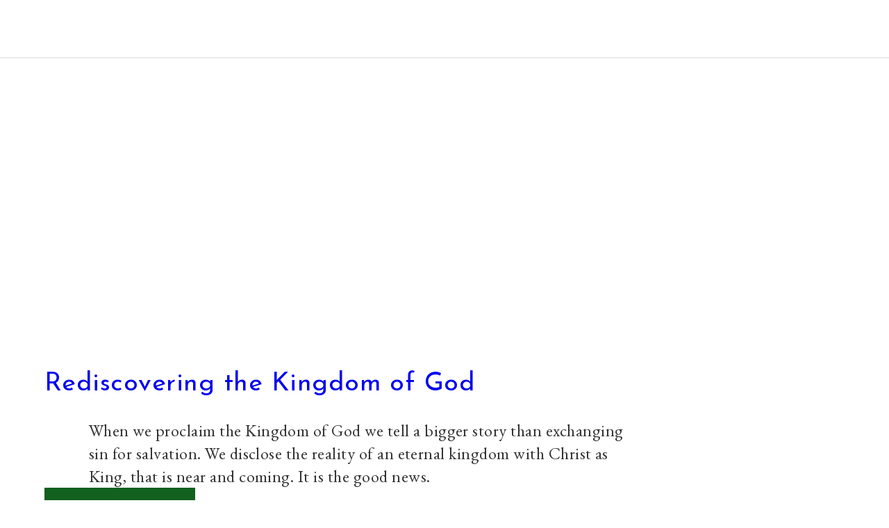

--- FILE ---
content_type: text/html; charset=UTF-8
request_url: https://paulprins.net/author/paulprins/page/2/
body_size: 21880
content:
<!DOCTYPE html>
<html lang="en-US">
<head>
	<meta charset="UTF-8" />
	<script src="https://paulprins.net/wp-admin/admin-ajax.php?action=pll_xdata_check&#038;redirect=https%3A%2F%2Fpaulprins.net%2Fauthor%2Fpaulprins%2Fpage%2F2%2F&#038;nonce=7739e75372" async></script><meta name="viewport" content="width=device-width, initial-scale=1" />
<meta name='robots' content='index, follow, max-image-preview:large, max-snippet:-1, max-video-preview:-1' />
	<style>img:is([sizes="auto" i], [sizes^="auto," i]) { contain-intrinsic-size: 3000px 1500px }</style>
	
	<!-- This site is optimized with the Yoast SEO plugin v26.7 - https://yoast.com/wordpress/plugins/seo/ -->
	<link rel="canonical" href="https://paulprins.net/author/paulprins/page/2/" />
	<link rel="prev" href="https://paulprins.net/author/paulprins/" />
	<link rel="next" href="https://paulprins.net/author/paulprins/page/3/" />
	<meta property="og:locale" content="en_US" />
	<meta property="og:locale:alternate" content="fr_FR" />
	<meta property="og:type" content="profile" />
	<meta property="og:title" content="Paul Prins, Author at Paul Prins - Page 2 of 6" />
	<meta property="og:url" content="https://paulprins.net/author/paulprins/" />
	<meta property="og:site_name" content="Paul Prins" />
	<meta property="og:image" content="https://secure.gravatar.com/avatar/7f97216a897b0db206b092cd505722f9?s=500&d=mm&r=g" />
	<meta name="twitter:card" content="summary_large_image" />
	<meta name="twitter:site" content="@paulprins" />
	<script type="application/ld+json" class="yoast-schema-graph">{"@context":"https://schema.org","@graph":[{"@type":"ProfilePage","@id":"https://paulprins.net/author/paulprins/","url":"https://paulprins.net/author/paulprins/page/2/","name":"Paul Prins, Author at Paul Prins - Page 2 of 6","isPartOf":{"@id":"https://paulprins.net/#website"},"primaryImageOfPage":{"@id":"https://paulprins.net/author/paulprins/page/2/#primaryimage"},"image":{"@id":"https://paulprins.net/author/paulprins/page/2/#primaryimage"},"thumbnailUrl":"https://paulprins.net/wp-content/blogs.dir/1324/files/2021/05/Rediscover-kingdom-of-god-scaled.jpg","breadcrumb":{"@id":"https://paulprins.net/author/paulprins/page/2/#breadcrumb"},"inLanguage":"en-US","potentialAction":[{"@type":"ReadAction","target":["https://paulprins.net/author/paulprins/page/2/"]}]},{"@type":"ImageObject","inLanguage":"en-US","@id":"https://paulprins.net/author/paulprins/page/2/#primaryimage","url":"https://paulprins.net/wp-content/blogs.dir/1324/files/2021/05/Rediscover-kingdom-of-god-scaled.jpg","contentUrl":"https://paulprins.net/wp-content/blogs.dir/1324/files/2021/05/Rediscover-kingdom-of-god-scaled.jpg","width":2560,"height":1475,"caption":"Beautiful sunset on the north coast of the Netherlands"},{"@type":"BreadcrumbList","@id":"https://paulprins.net/author/paulprins/page/2/#breadcrumb","itemListElement":[{"@type":"ListItem","position":1,"name":"Home","item":"https://paulprins.net/"},{"@type":"ListItem","position":2,"name":"Archives for Paul Prins"}]},{"@type":"WebSite","@id":"https://paulprins.net/#website","url":"https://paulprins.net/","name":"Paul Prins","description":"Grow your Mind, Body, and Heart as you live devoted to Jesus.","publisher":{"@id":"https://paulprins.net/#organization"},"potentialAction":[{"@type":"SearchAction","target":{"@type":"EntryPoint","urlTemplate":"https://paulprins.net/?s={search_term_string}"},"query-input":{"@type":"PropertyValueSpecification","valueRequired":true,"valueName":"search_term_string"}}],"inLanguage":"en-US"},{"@type":"Organization","@id":"https://paulprins.net/#organization","name":"Paul Prins","url":"https://paulprins.net/","logo":{"@type":"ImageObject","inLanguage":"en-US","@id":"https://paulprins.net/#/schema/logo/image/","url":"https://paulprins.net/wp-content/blogs.dir/1324/files/2016/06/Fav-Icon-2.png","contentUrl":"https://paulprins.net/wp-content/blogs.dir/1324/files/2016/06/Fav-Icon-2.png","width":512,"height":512,"caption":"Paul Prins"},"image":{"@id":"https://paulprins.net/#/schema/logo/image/"},"sameAs":["https://www.facebook.com/paul.prins","https://x.com/paulprins","https://www.instagram.com/prinsp/"]},{"@type":"Person","@id":"https://paulprins.net/#/schema/person/da1c8234ec8e092ba8fdab2d1f48a431","name":"Paul Prins","sameAs":["http://paulprins.net/","http://Facebook.com/PaulPrins","https://www.linkedin.com/in/paulprins/","https://x.com/PaulFullStack"],"mainEntityOfPage":{"@id":"https://paulprins.net/author/paulprins/"}}]}</script>
	<!-- / Yoast SEO plugin. -->


<title>Paul Prins, Author at Paul Prins - Page 2 of 6</title>
<link rel='dns-prefetch' href='//stats.wp.com' />
<link rel='dns-prefetch' href='//v0.wordpress.com' />
<link rel="alternate" type="application/rss+xml" title="Paul Prins &raquo; Feed" href="https://paulprins.net/feed/" />
<link rel="alternate" type="application/rss+xml" title="Paul Prins &raquo; Comments Feed" href="https://paulprins.net/comments/feed/" />
<link rel="alternate" type="application/rss+xml" title="Paul Prins &raquo; Posts by Paul Prins Feed" href="https://paulprins.net/author/paulprins/feed/" />
<script>
window._wpemojiSettings = {"baseUrl":"https:\/\/s.w.org\/images\/core\/emoji\/16.0.1\/72x72\/","ext":".png","svgUrl":"https:\/\/s.w.org\/images\/core\/emoji\/16.0.1\/svg\/","svgExt":".svg","source":{"concatemoji":"https:\/\/paulprins.net\/wp-includes\/js\/wp-emoji-release.min.js?ver=6.8.3"}};
/*! This file is auto-generated */
!function(s,n){var o,i,e;function c(e){try{var t={supportTests:e,timestamp:(new Date).valueOf()};sessionStorage.setItem(o,JSON.stringify(t))}catch(e){}}function p(e,t,n){e.clearRect(0,0,e.canvas.width,e.canvas.height),e.fillText(t,0,0);var t=new Uint32Array(e.getImageData(0,0,e.canvas.width,e.canvas.height).data),a=(e.clearRect(0,0,e.canvas.width,e.canvas.height),e.fillText(n,0,0),new Uint32Array(e.getImageData(0,0,e.canvas.width,e.canvas.height).data));return t.every(function(e,t){return e===a[t]})}function u(e,t){e.clearRect(0,0,e.canvas.width,e.canvas.height),e.fillText(t,0,0);for(var n=e.getImageData(16,16,1,1),a=0;a<n.data.length;a++)if(0!==n.data[a])return!1;return!0}function f(e,t,n,a){switch(t){case"flag":return n(e,"\ud83c\udff3\ufe0f\u200d\u26a7\ufe0f","\ud83c\udff3\ufe0f\u200b\u26a7\ufe0f")?!1:!n(e,"\ud83c\udde8\ud83c\uddf6","\ud83c\udde8\u200b\ud83c\uddf6")&&!n(e,"\ud83c\udff4\udb40\udc67\udb40\udc62\udb40\udc65\udb40\udc6e\udb40\udc67\udb40\udc7f","\ud83c\udff4\u200b\udb40\udc67\u200b\udb40\udc62\u200b\udb40\udc65\u200b\udb40\udc6e\u200b\udb40\udc67\u200b\udb40\udc7f");case"emoji":return!a(e,"\ud83e\udedf")}return!1}function g(e,t,n,a){var r="undefined"!=typeof WorkerGlobalScope&&self instanceof WorkerGlobalScope?new OffscreenCanvas(300,150):s.createElement("canvas"),o=r.getContext("2d",{willReadFrequently:!0}),i=(o.textBaseline="top",o.font="600 32px Arial",{});return e.forEach(function(e){i[e]=t(o,e,n,a)}),i}function t(e){var t=s.createElement("script");t.src=e,t.defer=!0,s.head.appendChild(t)}"undefined"!=typeof Promise&&(o="wpEmojiSettingsSupports",i=["flag","emoji"],n.supports={everything:!0,everythingExceptFlag:!0},e=new Promise(function(e){s.addEventListener("DOMContentLoaded",e,{once:!0})}),new Promise(function(t){var n=function(){try{var e=JSON.parse(sessionStorage.getItem(o));if("object"==typeof e&&"number"==typeof e.timestamp&&(new Date).valueOf()<e.timestamp+604800&&"object"==typeof e.supportTests)return e.supportTests}catch(e){}return null}();if(!n){if("undefined"!=typeof Worker&&"undefined"!=typeof OffscreenCanvas&&"undefined"!=typeof URL&&URL.createObjectURL&&"undefined"!=typeof Blob)try{var e="postMessage("+g.toString()+"("+[JSON.stringify(i),f.toString(),p.toString(),u.toString()].join(",")+"));",a=new Blob([e],{type:"text/javascript"}),r=new Worker(URL.createObjectURL(a),{name:"wpTestEmojiSupports"});return void(r.onmessage=function(e){c(n=e.data),r.terminate(),t(n)})}catch(e){}c(n=g(i,f,p,u))}t(n)}).then(function(e){for(var t in e)n.supports[t]=e[t],n.supports.everything=n.supports.everything&&n.supports[t],"flag"!==t&&(n.supports.everythingExceptFlag=n.supports.everythingExceptFlag&&n.supports[t]);n.supports.everythingExceptFlag=n.supports.everythingExceptFlag&&!n.supports.flag,n.DOMReady=!1,n.readyCallback=function(){n.DOMReady=!0}}).then(function(){return e}).then(function(){var e;n.supports.everything||(n.readyCallback(),(e=n.source||{}).concatemoji?t(e.concatemoji):e.wpemoji&&e.twemoji&&(t(e.twemoji),t(e.wpemoji)))}))}((window,document),window._wpemojiSettings);
</script>
<style id='beleco_font_faces-inline-css'>
/* vietnamese */
@font-face {
	font-family: 'Josefin Sans';
	font-style: italic;
	font-weight: 100 700;
	font-display: swap;
	src: url(https://paulprins.net/wp-content/themes/beleco/assets/fonts/josefin-sans/josefin-sans-vietnamese-100-700-italic.woff2) format('woff2');
	unicode-range: U+0102-0103, U+0110-0111, U+0128-0129, U+0168-0169, U+01A0-01A1, U+01AF-01B0, U+1EA0-1EF9, U+20AB;
}

/* latin-ext */
@font-face {
	font-family: 'Josefin Sans';
	font-style: italic;
	font-weight: 100 700;
	font-display: swap;
	src: url(https://paulprins.net/wp-content/themes/beleco/assets/fonts/josefin-sans/josefin-sans-latin-ext-100-700-italic.woff2) format('woff2');
	unicode-range: U+0100-024F, U+0259, U+1E00-1EFF, U+2020, U+20A0-20AB, U+20AD-20CF, U+2113, U+2C60-2C7F, U+A720-A7FF;
}

/* latin */
@font-face {
	font-family: 'Josefin Sans';
	font-style: italic;
	font-weight: 100 700;
	font-display: swap;
	src: url(https://paulprins.net/wp-content/themes/beleco/assets/fonts/josefin-sans/josefin-sans-100-700-italic.woff2) format('woff2');
	unicode-range: U+0000-00FF, U+0131, U+0152-0153, U+02BB-02BC, U+02C6, U+02DA, U+02DC, U+2000-206F, U+2074, U+20AC, U+2122, U+2191, U+2193, U+2212, U+2215, U+FEFF, U+FFFD;
}

/* vietnamese */
@font-face {
	font-family: 'Josefin Sans';
	font-style: normal;
	font-weight: 100 700;
	font-display: swap;
	src: url(https://paulprins.net/wp-content/themes/beleco/assets/fonts/josefin-sans/josefin-sans-vietnamese-100-700.woff2) format('woff2');
	unicode-range: U+0102-0103, U+0110-0111, U+0128-0129, U+0168-0169, U+01A0-01A1, U+01AF-01B0, U+1EA0-1EF9, U+20AB;
}

/* latin-ext */
@font-face {
	font-family: 'Josefin Sans';
	font-style: normal;
	font-weight: 100 700;
	font-display: swap;
	src: url(https://paulprins.net/wp-content/themes/beleco/assets/fonts/josefin-sans/josefin-sans-latin-ext-100-700.woff2) format('woff2');
	unicode-range: U+0100-024F, U+0259, U+1E00-1EFF, U+2020, U+20A0-20AB, U+20AD-20CF, U+2113, U+2C60-2C7F, U+A720-A7FF;
}

/* latin */
@font-face {
	font-family: 'Josefin Sans';
	font-style: normal;
	font-weight: 100 700;
	font-display: swap;
	src: url(https://paulprins.net/wp-content/themes/beleco/assets/fonts/josefin-sans/josefin-sans-100-700.woff2) format('woff2');
	unicode-range: U+0000-00FF, U+0131, U+0152-0153, U+02BB-02BC, U+02C6, U+02DA, U+02DC, U+2000-206F, U+2074, U+20AC, U+2122, U+2191, U+2193, U+2212, U+2215, U+FEFF, U+FFFD;
}/* cyrillic-ext */
@font-face {
	font-family: 'EB Garamond';
	font-style: italic;
	font-weight: 400 800;
	font-display: swap;
	src: url(https://paulprins.net/wp-content/themes/beleco/assets/fonts/eb-garamond/eb-garamond-cyrillic-ext-400-800-italic.woff2) format('woff2');
	unicode-range: U+0460-052F, U+1C80-1C88, U+20B4, U+2DE0-2DFF, U+A640-A69F, U+FE2E-FE2F;
}

/* cyrillic */
@font-face {
	font-family: 'EB Garamond';
	font-style: italic;
	font-weight: 400 800;
	font-display: swap;
	src: url(https://paulprins.net/wp-content/themes/beleco/assets/fonts/eb-garamond/eb-garamond-cyrillic-400-800-italic.woff2) format('woff2');
	unicode-range: U+0301, U+0400-045F, U+0490-0491, U+04B0-04B1, U+2116;
}

/* greek-ext */
@font-face {
	font-family: 'EB Garamond';
	font-style: italic;
	font-weight: 400 800;
	font-display: swap;
	src: url(https://paulprins.net/wp-content/themes/beleco/assets/fonts/eb-garamond/eb-garamond-greek-ext-400-800-italic.woff2) format('woff2');
	unicode-range: U+1F00-1FFF;
}

/* greek */
@font-face {
	font-family: 'EB Garamond';
	font-style: italic;
	font-weight: 400 800;
	font-display: swap;
	src: url(https://paulprins.net/wp-content/themes/beleco/assets/fonts/eb-garamond/eb-garamond-greek-400-800-italic.woff2) format('woff2');
	unicode-range: U+0370-03FF;
}

/* vietnamese */
@font-face {
	font-family: 'EB Garamond';
	font-style: italic;
	font-weight: 400 800;
	font-display: swap;
	src: url(https://paulprins.net/wp-content/themes/beleco/assets/fonts/eb-garamond/eb-garamond-vietnamese-400-800-italic.woff2) format('woff2');
	unicode-range: U+0102-0103, U+0110-0111, U+0128-0129, U+0168-0169, U+01A0-01A1, U+01AF-01B0, U+1EA0-1EF9, U+20AB;
}

/* latin-ext */
@font-face {
	font-family: 'EB Garamond';
	font-style: italic;
	font-weight: 400 800;
	font-display: swap;
	src: url(https://paulprins.net/wp-content/themes/beleco/assets/fonts/eb-garamond/eb-garamond-latin-ext-400-800-italic.woff2) format('woff2');
	unicode-range: U+0100-024F, U+0259, U+1E00-1EFF, U+2020, U+20A0-20AB, U+20AD-20CF, U+2113, U+2C60-2C7F, U+A720-A7FF;
}

/* latin */
@font-face {
	font-family: 'EB Garamond';
	font-style: italic;
	font-weight: 400 800;
	font-display: swap;
	src: url(https://paulprins.net/wp-content/themes/beleco/assets/fonts/eb-garamond/eb-garamond-400-800-italic.woff2) format('woff2');
	unicode-range: U+0000-00FF, U+0131, U+0152-0153, U+02BB-02BC, U+02C6, U+02DA, U+02DC, U+2000-206F, U+2074, U+20AC, U+2122, U+2191, U+2193, U+2212, U+2215, U+FEFF, U+FFFD;
}

/* cyrillic-ext */
@font-face {
	font-family: 'EB Garamond';
	font-style: normal;
	font-weight: 400 800;
	font-display: swap;
	src: url(https://paulprins.net/wp-content/themes/beleco/assets/fonts/eb-garamond/eb-garamond-cyrillic-ext-400-800.woff2) format('woff2');
	unicode-range: U+0460-052F, U+1C80-1C88, U+20B4, U+2DE0-2DFF, U+A640-A69F, U+FE2E-FE2F;
}

/* cyrillic */
@font-face {
	font-family: 'EB Garamond';
	font-style: normal;
	font-weight: 400 800;
	font-display: swap;
	src: url(https://paulprins.net/wp-content/themes/beleco/assets/fonts/eb-garamond/eb-garamond-cyrillic-400-800.woff2) format('woff2');
	unicode-range: U+0301, U+0400-045F, U+0490-0491, U+04B0-04B1, U+2116;
}

/* greek-ext */
@font-face {
	font-family: 'EB Garamond';
	font-style: normal;
	font-weight: 400 800;
	font-display: swap;
	src: url(https://paulprins.net/wp-content/themes/beleco/assets/fonts/eb-garamond/eb-garamond-greek-ext-400-800.woff2) format('woff2');
	unicode-range: U+1F00-1FFF;
}

/* greek */
@font-face {
	font-family: 'EB Garamond';
	font-style: normal;
	font-weight: 400 800;
	font-display: swap;
	src: url(https://paulprins.net/wp-content/themes/beleco/assets/fonts/eb-garamond/eb-garamond-greek-400-800.woff2) format('woff2');
	unicode-range: U+0370-03FF;
}

/* vietnamese */
@font-face {
	font-family: 'EB Garamond';
	font-style: normal;
	font-weight: 400 800;
	font-display: swap;
	src: url(https://paulprins.net/wp-content/themes/beleco/assets/fonts/eb-garamond/eb-garamond-vietnamese-400-800.woff2) format('woff2');
	unicode-range: U+0102-0103, U+0110-0111, U+0128-0129, U+0168-0169, U+01A0-01A1, U+01AF-01B0, U+1EA0-1EF9, U+20AB;
}

/* latin-ext */
@font-face {
	font-family: 'EB Garamond';
	font-style: normal;
	font-weight: 400 800;
	font-display: swap;
	src: url(https://paulprins.net/wp-content/themes/beleco/assets/fonts/eb-garamond/eb-garamond-latin-ext-400-800.woff2) format('woff2');
	unicode-range: U+0100-024F, U+0259, U+1E00-1EFF, U+2020, U+20A0-20AB, U+20AD-20CF, U+2113, U+2C60-2C7F, U+A720-A7FF;
}

/* latin */
@font-face {
	font-family: 'EB Garamond';
	font-style: normal;
	font-weight: 400 800;
	font-display: swap;
	src: url(https://paulprins.net/wp-content/themes/beleco/assets/fonts/eb-garamond/eb-garamond-400-800.woff2) format('woff2');
	unicode-range: U+0000-00FF, U+0131, U+0152-0153, U+02BB-02BC, U+02C6, U+02DA, U+02DC, U+2000-206F, U+2074, U+20AC, U+2122, U+2191, U+2193, U+2212, U+2215, U+FEFF, U+FFFD;
}
</style>
<style id='wp-block-site-logo-inline-css'>
.wp-block-site-logo{box-sizing:border-box;line-height:0}.wp-block-site-logo a{display:inline-block;line-height:0}.wp-block-site-logo.is-default-size img{height:auto;width:120px}.wp-block-site-logo img{height:auto;max-width:100%}.wp-block-site-logo a,.wp-block-site-logo img{border-radius:inherit}.wp-block-site-logo.aligncenter{margin-left:auto;margin-right:auto;text-align:center}:root :where(.wp-block-site-logo.is-style-rounded){border-radius:9999px}
</style>
<style id='wp-block-site-title-inline-css'>
.wp-block-site-title{box-sizing:border-box}.wp-block-site-title :where(a){color:inherit;font-family:inherit;font-size:inherit;font-style:inherit;font-weight:inherit;letter-spacing:inherit;line-height:inherit;text-decoration:inherit}
</style>
<style id='wp-block-group-inline-css'>
.wp-block-group{box-sizing:border-box}:where(.wp-block-group.wp-block-group-is-layout-constrained){position:relative}
</style>
<style id='wp-block-navigation-link-inline-css'>
.wp-block-navigation .wp-block-navigation-item__label{overflow-wrap:break-word}.wp-block-navigation .wp-block-navigation-item__description{display:none}.link-ui-tools{outline:1px solid #f0f0f0;padding:8px}.link-ui-block-inserter{padding-top:8px}.link-ui-block-inserter__back{margin-left:8px;text-transform:uppercase}
</style>
<link rel='stylesheet' id='wp-block-navigation-css' href='https://paulprins.net/wp-content/plugins/gutenberg/build/styles/block-library/navigation/style.css?ver=22.0.0' media='all' />
<style id='wp-block-separator-inline-css'>
@charset "UTF-8";.wp-block-separator{border:none;border-top:2px solid}:root :where(.wp-block-separator.is-style-dots){height:auto;line-height:1;text-align:center}:root :where(.wp-block-separator.is-style-dots):before{color:currentColor;content:"···";font-family:serif;font-size:1.5em;letter-spacing:2em;padding-left:2em}.wp-block-separator.is-style-dots{background:none!important;border:none!important}
</style>
<style id='wp-block-spacer-inline-css'>
.wp-block-spacer{clear:both}
</style>
<style id='wp-block-heading-inline-css'>
h1.has-background,h2.has-background,h3.has-background,h4.has-background,h5.has-background,h6.has-background{padding:1.25em 2.375em}h1.has-text-align-left[style*=writing-mode]:where([style*=vertical-lr]),h1.has-text-align-right[style*=writing-mode]:where([style*=vertical-rl]),h2.has-text-align-left[style*=writing-mode]:where([style*=vertical-lr]),h2.has-text-align-right[style*=writing-mode]:where([style*=vertical-rl]),h3.has-text-align-left[style*=writing-mode]:where([style*=vertical-lr]),h3.has-text-align-right[style*=writing-mode]:where([style*=vertical-rl]),h4.has-text-align-left[style*=writing-mode]:where([style*=vertical-lr]),h4.has-text-align-right[style*=writing-mode]:where([style*=vertical-rl]),h5.has-text-align-left[style*=writing-mode]:where([style*=vertical-lr]),h5.has-text-align-right[style*=writing-mode]:where([style*=vertical-rl]),h6.has-text-align-left[style*=writing-mode]:where([style*=vertical-lr]),h6.has-text-align-right[style*=writing-mode]:where([style*=vertical-rl]){rotate:180deg}
</style>
<style id='wp-block-columns-inline-css'>
.wp-block-columns{box-sizing:border-box;display:flex;flex-wrap:wrap!important}@media (min-width:782px){.wp-block-columns{flex-wrap:nowrap!important}}.wp-block-columns{align-items:normal!important}.wp-block-columns.are-vertically-aligned-top{align-items:flex-start}.wp-block-columns.are-vertically-aligned-center{align-items:center}.wp-block-columns.are-vertically-aligned-bottom{align-items:flex-end}@media (max-width:781px){.wp-block-columns:not(.is-not-stacked-on-mobile)>.wp-block-column{flex-basis:100%!important}}@media (min-width:782px){.wp-block-columns:not(.is-not-stacked-on-mobile)>.wp-block-column{flex-basis:0;flex-grow:1}.wp-block-columns:not(.is-not-stacked-on-mobile)>.wp-block-column[style*=flex-basis]{flex-grow:0}}.wp-block-columns.is-not-stacked-on-mobile{flex-wrap:nowrap!important}.wp-block-columns.is-not-stacked-on-mobile>.wp-block-column{flex-basis:0;flex-grow:1}.wp-block-columns.is-not-stacked-on-mobile>.wp-block-column[style*=flex-basis]{flex-grow:0}:where(.wp-block-columns){margin-bottom:1.75em}:where(.wp-block-columns.has-background){padding:1.25em 2.375em}.wp-block-column{flex-grow:1;min-width:0;overflow-wrap:break-word;word-break:break-word}.wp-block-column.is-vertically-aligned-top{align-self:flex-start}.wp-block-column.is-vertically-aligned-center{align-self:center}.wp-block-column.is-vertically-aligned-bottom{align-self:flex-end}.wp-block-column.is-vertically-aligned-stretch{align-self:stretch}.wp-block-column.is-vertically-aligned-bottom,.wp-block-column.is-vertically-aligned-center,.wp-block-column.is-vertically-aligned-top{width:100%}
</style>
<style id='wp-block-query-title-inline-css'>
.wp-block-query-title{box-sizing:border-box}
</style>
<style id='wp-block-term-description-inline-css'>
:where(.wp-block-term-description){box-sizing:border-box;margin-bottom:var(--wp--style--block-gap);margin-top:var(--wp--style--block-gap)}.wp-block-term-description p{margin-bottom:0;margin-top:0}
</style>
<style id='wp-block-post-title-inline-css'>
.wp-block-post-title{box-sizing:border-box;word-break:break-word}.wp-block-post-title :where(a){display:inline-block;font-family:inherit;font-size:inherit;font-style:inherit;font-weight:inherit;letter-spacing:inherit;line-height:inherit;text-decoration:inherit}
</style>
<style id='wp-block-post-excerpt-inline-css'>
:where(.wp-block-post-excerpt){box-sizing:border-box;margin-bottom:var(--wp--style--block-gap);margin-top:var(--wp--style--block-gap)}.wp-block-post-excerpt__excerpt{margin-bottom:0;margin-top:0}.wp-block-post-excerpt__more-text{margin-bottom:0;margin-top:var(--wp--style--block-gap)}.wp-block-post-excerpt__more-link{display:inline-block}
</style>
<style id='wp-block-read-more-inline-css'>
.wp-block-read-more{display:block;width:fit-content}.wp-block-read-more:where(:not([style*=text-decoration])){text-decoration:none}.wp-block-read-more:where(:not([style*=text-decoration])):active,.wp-block-read-more:where(:not([style*=text-decoration])):focus{text-decoration:none}
</style>
<style id='wp-block-paragraph-inline-css'>
.is-small-text{font-size:.875em}.is-regular-text{font-size:1em}.is-large-text{font-size:2.25em}.is-larger-text{font-size:3em}.has-drop-cap:not(:focus):first-letter{float:left;font-size:8.4em;font-style:normal;font-weight:100;line-height:.68;margin:.05em .1em 0 0;text-transform:uppercase}body.rtl .has-drop-cap:not(:focus):first-letter{float:none;margin-left:.1em}p.has-drop-cap.has-background{overflow:hidden}:root :where(p.has-background){padding:1.25em 2.375em}:where(p.has-text-color:not(.has-link-color)) a{color:inherit}p.has-text-align-left[style*="writing-mode:vertical-lr"],p.has-text-align-right[style*="writing-mode:vertical-rl"]{rotate:180deg}
</style>
<link rel='stylesheet' id='wp-block-cover-css' href='https://paulprins.net/wp-content/plugins/gutenberg/build/styles/block-library/cover/style.css?ver=22.0.0' media='all' />
<style id='wp-block-quote-inline-css'>
.wp-block-quote{box-sizing:border-box;overflow-wrap:break-word}.wp-block-quote.is-large:where(:not(.is-style-plain)),.wp-block-quote.is-style-large:where(:not(.is-style-plain)){margin-bottom:1em;padding:0 1em}.wp-block-quote.is-large:where(:not(.is-style-plain)) p,.wp-block-quote.is-style-large:where(:not(.is-style-plain)) p{font-size:1.5em;font-style:italic;line-height:1.6}.wp-block-quote.is-large:where(:not(.is-style-plain)) cite,.wp-block-quote.is-large:where(:not(.is-style-plain)) footer,.wp-block-quote.is-style-large:where(:not(.is-style-plain)) cite,.wp-block-quote.is-style-large:where(:not(.is-style-plain)) footer{font-size:1.125em;text-align:right}.wp-block-quote>cite{display:block}
</style>
<style id='wp-block-list-inline-css'>
ol,ul{box-sizing:border-box}:root :where(.wp-block-list.has-background){padding:1.25em 2.375em}
</style>
<style id='wp-block-post-template-inline-css'>
.wp-block-post-template{box-sizing:border-box;list-style:none;margin-bottom:0;margin-top:0;max-width:100%;padding:0}.wp-block-post-template.is-flex-container{display:flex;flex-direction:row;flex-wrap:wrap;gap:1.25em}.wp-block-post-template.is-flex-container>li{margin:0;width:100%}@media (min-width:600px){.wp-block-post-template.is-flex-container.is-flex-container.columns-2>li{width:calc(50% - .625em)}.wp-block-post-template.is-flex-container.is-flex-container.columns-3>li{width:calc(33.33333% - .83333em)}.wp-block-post-template.is-flex-container.is-flex-container.columns-4>li{width:calc(25% - .9375em)}.wp-block-post-template.is-flex-container.is-flex-container.columns-5>li{width:calc(20% - 1em)}.wp-block-post-template.is-flex-container.is-flex-container.columns-6>li{width:calc(16.66667% - 1.04167em)}}@media (max-width:600px){.wp-block-post-template-is-layout-grid.wp-block-post-template-is-layout-grid.wp-block-post-template-is-layout-grid.wp-block-post-template-is-layout-grid{grid-template-columns:1fr}}.wp-block-post-template-is-layout-constrained>li>.alignright,.wp-block-post-template-is-layout-flow>li>.alignright{float:right;margin-inline-end:0;margin-inline-start:2em}.wp-block-post-template-is-layout-constrained>li>.alignleft,.wp-block-post-template-is-layout-flow>li>.alignleft{float:left;margin-inline-end:2em;margin-inline-start:0}.wp-block-post-template-is-layout-constrained>li>.aligncenter,.wp-block-post-template-is-layout-flow>li>.aligncenter{margin-inline-end:auto;margin-inline-start:auto}
</style>
<style id='wp-block-query-pagination-inline-css'>
.wp-block-query-pagination.is-content-justification-space-between>.wp-block-query-pagination-next:last-of-type{margin-inline-start:auto}.wp-block-query-pagination.is-content-justification-space-between>.wp-block-query-pagination-previous:first-child{margin-inline-end:auto}.wp-block-query-pagination .wp-block-query-pagination-previous-arrow{display:inline-block;margin-right:1ch}.wp-block-query-pagination .wp-block-query-pagination-previous-arrow:not(.is-arrow-chevron){transform:scaleX(1)}.wp-block-query-pagination .wp-block-query-pagination-next-arrow{display:inline-block;margin-left:1ch}.wp-block-query-pagination .wp-block-query-pagination-next-arrow:not(.is-arrow-chevron){transform:scaleX(1)}.wp-block-query-pagination.aligncenter{justify-content:center}
</style>
<style id='wp-block-search-inline-css'>
.wp-block-search__button{margin-left:10px;word-break:normal}.wp-block-search__button.has-icon{line-height:0}.wp-block-search__button svg{fill:currentColor;height:1.25em;min-height:24px;min-width:24px;vertical-align:text-bottom;width:1.25em}:where(.wp-block-search__button){border:1px solid #ccc;padding:6px 10px}.wp-block-search__inside-wrapper{display:flex;flex:auto;flex-wrap:nowrap;max-width:100%}.wp-block-search__label{width:100%}.wp-block-search.wp-block-search__button-only .wp-block-search__button{box-sizing:border-box;display:flex;flex-shrink:0;justify-content:center;margin-left:0;max-width:100%}.wp-block-search.wp-block-search__button-only .wp-block-search__inside-wrapper{min-width:0!important;transition-property:width}.wp-block-search.wp-block-search__button-only .wp-block-search__input{flex-basis:100%;transition-duration:.3s}.wp-block-search.wp-block-search__button-only.wp-block-search__searchfield-hidden,.wp-block-search.wp-block-search__button-only.wp-block-search__searchfield-hidden .wp-block-search__inside-wrapper{overflow:hidden}.wp-block-search.wp-block-search__button-only.wp-block-search__searchfield-hidden .wp-block-search__input{border-left-width:0!important;border-right-width:0!important;flex-basis:0;flex-grow:0;margin:0;min-width:0!important;padding-left:0!important;padding-right:0!important;width:0!important}:where(.wp-block-search__input){appearance:none;border:1px solid #949494;flex-grow:1;font-family:inherit;font-size:inherit;font-style:inherit;font-weight:inherit;letter-spacing:inherit;line-height:inherit;margin-left:0;margin-right:0;min-width:3rem;padding:8px;text-decoration:unset!important;text-transform:inherit}:where(.wp-block-search__button-inside .wp-block-search__inside-wrapper){background-color:#fff;border:1px solid #949494;box-sizing:border-box;padding:4px}:where(.wp-block-search__button-inside .wp-block-search__inside-wrapper) .wp-block-search__input{border:none;border-radius:0;padding:0 4px}:where(.wp-block-search__button-inside .wp-block-search__inside-wrapper) .wp-block-search__input:focus{outline:none}:where(.wp-block-search__button-inside .wp-block-search__inside-wrapper) :where(.wp-block-search__button){padding:4px 8px}.wp-block-search.aligncenter .wp-block-search__inside-wrapper{margin:auto}.wp-block[data-align=right] .wp-block-search.wp-block-search__button-only .wp-block-search__inside-wrapper{float:right}
</style>
<style id='wp-emoji-styles-inline-css'>

	img.wp-smiley, img.emoji {
		display: inline !important;
		border: none !important;
		box-shadow: none !important;
		height: 1em !important;
		width: 1em !important;
		margin: 0 0.07em !important;
		vertical-align: -0.1em !important;
		background: none !important;
		padding: 0 !important;
	}
</style>
<style id='wp-block-library-inline-css'>
:root{--wp-block-synced-color:#7a00df;--wp-block-synced-color--rgb:122,0,223;--wp-bound-block-color:var(--wp-block-synced-color);--wp-editor-canvas-background:#ddd;--wp-admin-theme-color:#007cba;--wp-admin-theme-color--rgb:0,124,186;--wp-admin-theme-color-darker-10:#006ba1;--wp-admin-theme-color-darker-10--rgb:0,107,160.5;--wp-admin-theme-color-darker-20:#005a87;--wp-admin-theme-color-darker-20--rgb:0,90,135;--wp-admin-border-width-focus:2px}@media (min-resolution:192dpi){:root{--wp-admin-border-width-focus:1.5px}}.wp-element-button{cursor:pointer}:root .has-very-light-gray-background-color{background-color:#eee}:root .has-very-dark-gray-background-color{background-color:#313131}:root .has-very-light-gray-color{color:#eee}:root .has-very-dark-gray-color{color:#313131}:root .has-vivid-green-cyan-to-vivid-cyan-blue-gradient-background{background:linear-gradient(135deg,#00d084,#0693e3)}:root .has-purple-crush-gradient-background{background:linear-gradient(135deg,#34e2e4,#4721fb 50%,#ab1dfe)}:root .has-hazy-dawn-gradient-background{background:linear-gradient(135deg,#faaca8,#dad0ec)}:root .has-subdued-olive-gradient-background{background:linear-gradient(135deg,#fafae1,#67a671)}:root .has-atomic-cream-gradient-background{background:linear-gradient(135deg,#fdd79a,#004a59)}:root .has-nightshade-gradient-background{background:linear-gradient(135deg,#330968,#31cdcf)}:root .has-midnight-gradient-background{background:linear-gradient(135deg,#020381,#2874fc)}:root{--wp--preset--font-size--normal:16px;--wp--preset--font-size--huge:42px}.has-regular-font-size{font-size:1em}.has-larger-font-size{font-size:2.625em}.has-normal-font-size{font-size:var(--wp--preset--font-size--normal)}.has-huge-font-size{font-size:var(--wp--preset--font-size--huge)}.has-text-align-center{text-align:center}.has-text-align-left{text-align:left}.has-text-align-right{text-align:right}.has-fit-text{white-space:nowrap!important}#end-resizable-editor-section{display:none}.aligncenter{clear:both}.items-justified-left{justify-content:flex-start}.items-justified-center{justify-content:center}.items-justified-right{justify-content:flex-end}.items-justified-space-between{justify-content:space-between}.screen-reader-text{word-wrap:normal!important;border:0;clip-path:inset(50%);height:1px;margin:-1px;overflow:hidden;padding:0;position:absolute;width:1px}.screen-reader-text:focus{background-color:#ddd;clip-path:none;color:#444;display:block;font-size:1em;height:auto;left:5px;line-height:normal;padding:15px 23px 14px;text-decoration:none;top:5px;width:auto;z-index:100000}html :where(.has-border-color){border-style:solid}html :where([style*=border-top-color]){border-top-style:solid}html :where([style*=border-right-color]){border-right-style:solid}html :where([style*=border-bottom-color]){border-bottom-style:solid}html :where([style*=border-left-color]){border-left-style:solid}html :where([style*=border-width]){border-style:solid}html :where([style*=border-top-width]){border-top-style:solid}html :where([style*=border-right-width]){border-right-style:solid}html :where([style*=border-bottom-width]){border-bottom-style:solid}html :where([style*=border-left-width]){border-left-style:solid}html :where(img[class*=wp-image-]){height:auto;max-width:100%}:where(figure){margin:0 0 1em}html :where(.is-position-sticky){--wp-admin--admin-bar--position-offset:var(--wp-admin--admin-bar--height,0px)}@media screen and (max-width:600px){html :where(.is-position-sticky){--wp-admin--admin-bar--position-offset:0px}}
</style>
<link rel='stylesheet' id='convertkit-broadcasts-css' href='https://paulprins.net/wp-content/plugins/convertkit/resources/frontend/css/broadcasts.css?ver=3.1.5' media='all' />
<link rel='stylesheet' id='convertkit-button-css' href='https://paulprins.net/wp-content/plugins/convertkit/resources/frontend/css/button.css?ver=3.1.5' media='all' />
<style id='wp-block-button-inline-css'>
.wp-block-button__link{align-content:center;box-sizing:border-box;cursor:pointer;display:inline-block;height:100%;text-align:center;word-break:break-word}.wp-block-button__link.aligncenter{text-align:center}.wp-block-button__link.alignright{text-align:right}:where(.wp-block-button__link){border-radius:9999px;box-shadow:none;padding:calc(.667em + 2px) calc(1.333em + 2px);text-decoration:none}.wp-block-button[style*=text-decoration] .wp-block-button__link{text-decoration:inherit}.wp-block-buttons>.wp-block-button.has-custom-width{max-width:none}.wp-block-buttons>.wp-block-button.has-custom-width .wp-block-button__link{width:100%}.wp-block-buttons>.wp-block-button.has-custom-font-size .wp-block-button__link{font-size:inherit}.wp-block-buttons>.wp-block-button.wp-block-button__width-25{width:calc(25% - var(--wp--style--block-gap, .5em)*.75)}.wp-block-buttons>.wp-block-button.wp-block-button__width-50{width:calc(50% - var(--wp--style--block-gap, .5em)*.5)}.wp-block-buttons>.wp-block-button.wp-block-button__width-75{width:calc(75% - var(--wp--style--block-gap, .5em)*.25)}.wp-block-buttons>.wp-block-button.wp-block-button__width-100{flex-basis:100%;width:100%}.wp-block-buttons.is-vertical>.wp-block-button.wp-block-button__width-25{width:25%}.wp-block-buttons.is-vertical>.wp-block-button.wp-block-button__width-50{width:50%}.wp-block-buttons.is-vertical>.wp-block-button.wp-block-button__width-75{width:75%}.wp-block-button.is-style-squared,.wp-block-button__link.wp-block-button.is-style-squared{border-radius:0}.wp-block-button.no-border-radius,.wp-block-button__link.no-border-radius{border-radius:0!important}:root :where(.wp-block-button .wp-block-button__link.is-style-outline),:root :where(.wp-block-button.is-style-outline>.wp-block-button__link){border:2px solid;padding:.667em 1.333em}:root :where(.wp-block-button .wp-block-button__link.is-style-outline:not(.has-text-color)),:root :where(.wp-block-button.is-style-outline>.wp-block-button__link:not(.has-text-color)){color:currentColor}:root :where(.wp-block-button .wp-block-button__link.is-style-outline:not(.has-background)),:root :where(.wp-block-button.is-style-outline>.wp-block-button__link:not(.has-background)){background-color:initial;background-image:none}
</style>
<link rel='stylesheet' id='convertkit-form-css' href='https://paulprins.net/wp-content/plugins/convertkit/resources/frontend/css/form.css?ver=3.1.5' media='all' />
<link rel='stylesheet' id='convertkit-form-builder-field-css' href='https://paulprins.net/wp-content/plugins/convertkit/resources/frontend/css/form-builder.css?ver=3.1.5' media='all' />
<link rel='stylesheet' id='convertkit-form-builder-css' href='https://paulprins.net/wp-content/plugins/convertkit/resources/frontend/css/form-builder.css?ver=3.1.5' media='all' />
<style id='wp-block-template-skip-link-inline-css'>

		.skip-link.screen-reader-text {
			border: 0;
			clip-path: inset(50%);
			height: 1px;
			margin: -1px;
			overflow: hidden;
			padding: 0;
			position: absolute !important;
			width: 1px;
			word-wrap: normal !important;
		}

		.skip-link.screen-reader-text:focus {
			background-color: #eee;
			clip-path: none;
			color: #444;
			display: block;
			font-size: 1em;
			height: auto;
			left: 5px;
			line-height: normal;
			padding: 15px 23px 14px;
			text-decoration: none;
			top: 5px;
			width: auto;
			z-index: 100000;
		}
</style>
<style id='global-styles-inline-css'>
:root{--wp--preset--aspect-ratio--square: 1;--wp--preset--aspect-ratio--4-3: 4/3;--wp--preset--aspect-ratio--3-4: 3/4;--wp--preset--aspect-ratio--3-2: 3/2;--wp--preset--aspect-ratio--2-3: 2/3;--wp--preset--aspect-ratio--16-9: 16/9;--wp--preset--aspect-ratio--9-16: 9/16;--wp--preset--color--black: #000000;--wp--preset--color--cyan-bluish-gray: #abb8c3;--wp--preset--color--white: #ffffff;--wp--preset--color--pale-pink: #f78da7;--wp--preset--color--vivid-red: #cf2e2e;--wp--preset--color--luminous-vivid-orange: #ff6900;--wp--preset--color--luminous-vivid-amber: #fcb900;--wp--preset--color--light-green-cyan: #7bdcb5;--wp--preset--color--vivid-green-cyan: #00d084;--wp--preset--color--pale-cyan-blue: #8ed1fc;--wp--preset--color--vivid-cyan-blue: #0693e3;--wp--preset--color--vivid-purple: #9b51e0;--wp--preset--color--foreground: #323232;--wp--preset--color--background: #ffffff;--wp--preset--color--primary: #526056;--wp--preset--color--secondary: #e3e8e4;--wp--preset--color--accent: #12611e;--wp--preset--color--selection: #dff1e0;--wp--preset--color--custom-red-text: #992d2d;--wp--preset--gradient--vivid-cyan-blue-to-vivid-purple: linear-gradient(135deg,rgb(6,147,227) 0%,rgb(155,81,224) 100%);--wp--preset--gradient--light-green-cyan-to-vivid-green-cyan: linear-gradient(135deg,rgb(122,220,180) 0%,rgb(0,208,130) 100%);--wp--preset--gradient--luminous-vivid-amber-to-luminous-vivid-orange: linear-gradient(135deg,rgb(252,185,0) 0%,rgb(255,105,0) 100%);--wp--preset--gradient--luminous-vivid-orange-to-vivid-red: linear-gradient(135deg,rgb(255,105,0) 0%,rgb(207,46,46) 100%);--wp--preset--gradient--very-light-gray-to-cyan-bluish-gray: linear-gradient(135deg,rgb(238,238,238) 0%,rgb(169,184,195) 100%);--wp--preset--gradient--cool-to-warm-spectrum: linear-gradient(135deg,rgb(74,234,220) 0%,rgb(151,120,209) 20%,rgb(207,42,186) 40%,rgb(238,44,130) 60%,rgb(251,105,98) 80%,rgb(254,248,76) 100%);--wp--preset--gradient--blush-light-purple: linear-gradient(135deg,rgb(255,206,236) 0%,rgb(152,150,240) 100%);--wp--preset--gradient--blush-bordeaux: linear-gradient(135deg,rgb(254,205,165) 0%,rgb(254,45,45) 50%,rgb(107,0,62) 100%);--wp--preset--gradient--luminous-dusk: linear-gradient(135deg,rgb(255,203,112) 0%,rgb(199,81,192) 50%,rgb(65,88,208) 100%);--wp--preset--gradient--pale-ocean: linear-gradient(135deg,rgb(255,245,203) 0%,rgb(182,227,212) 50%,rgb(51,167,181) 100%);--wp--preset--gradient--electric-grass: linear-gradient(135deg,rgb(202,248,128) 0%,rgb(113,206,126) 100%);--wp--preset--gradient--midnight: linear-gradient(135deg,rgb(2,3,129) 0%,rgb(40,116,252) 100%);--wp--preset--gradient--vertical-secondary-to-accent: linear-gradient(to bottom,var(--wp--preset--color--secondary) 0%,var(--wp--preset--color--accent) 100%);--wp--preset--gradient--vertical-secondary-to-background: linear-gradient(to bottom,var(--wp--preset--color--secondary) 0%,var(--wp--preset--color--background) 100%);--wp--preset--gradient--vertical-accent-to-background: linear-gradient(to bottom,var(--wp--preset--color--accent) 0%,var(--wp--preset--color--background) 100%);--wp--preset--gradient--diagonal-primary-to-foreground: linear-gradient(to bottom right,var(--wp--preset--color--primary) 0%,var(--wp--preset--color--foreground) 100%);--wp--preset--gradient--diagonal-secondary-to-background: linear-gradient(to bottom right,var(--wp--preset--color--secondary) 50%,var(--wp--preset--color--background) 50%);--wp--preset--gradient--diagonal-background-to-secondary: linear-gradient(to bottom right,var(--wp--preset--color--background) 50%,var(--wp--preset--color--secondary) 50%);--wp--preset--gradient--diagonal-accent-to-background: linear-gradient(to bottom right,var(--wp--preset--color--accent) 50%,var(--wp--preset--color--background) 50%);--wp--preset--gradient--diagonal-background-to-accent: linear-gradient(to bottom right,var(--wp--preset--color--background) 50%,var(--wp--preset--color--accent) 50%);--wp--preset--font-size--small: calc(13.03px + 0.259vw);--wp--preset--font-size--medium: calc(17.6px + 0.6472vw);--wp--preset--font-size--large: calc(29.5px + 0.647vw);--wp--preset--font-size--x-large: 42px;--wp--preset--font-size--tiny: calc(11.52px + 0.129vw);--wp--preset--font-size--normal: calc(14.5px + 0.388vw);--wp--preset--font-size--extra-large: calc(25.2px + 1.812vw);--wp--preset--font-size--larger: calc(45.2px + 1.812vw);--wp--preset--font-size--huge: calc(24.04px + 4.79vw);--wp--preset--font-size--gigantic: calc(8.5px + 8.932vw);--wp--preset--font-size--colossal: calc(33.59px + 9.71vw);--wp--preset--font-family--system-font: -apple-system,BlinkMacSystemFont,'Segoe UI',Roboto,Oxygen-Sans,Ubuntu,Cantarell,'Helvetica Neue',sans-serif;--wp--preset--font-family--arvo: 'Arvo', serif;--wp--preset--font-family--bodoni-moda: 'Bodoni Moda', serif;--wp--preset--font-family--cabin: 'Cabin', sans-serif;--wp--preset--font-family--chivo: 'Chivo', sans-serif;--wp--preset--font-family--clash-display: 'ClashDisplay', sans-serif;--wp--preset--font-family--courier-prime: 'Courier Prime', serif;--wp--preset--font-family--dm-sans: 'DM Sans', sans-serif;--wp--preset--font-family--domine: 'Domine', serif;--wp--preset--font-family--eb-garamond: 'EB Garamond', serif;--wp--preset--font-family--fira-sans: 'Fira Sans', sans-serif;--wp--preset--font-family--gambarino: 'Gambarino', Georgia, Times, serif;--wp--preset--font-family--generalsans: 'GeneralSans', Helvetica, Arial, sans-serif;--wp--preset--font-family--hauora: 'Hauora', Helvetica, Arial, sans-serif;--wp--preset--font-family--ibm-plex-mono: 'IBM Plex Mono', monospace;--wp--preset--font-family--ibarra-real-nova: 'Ibarra Real Nova', serif;--wp--preset--font-family--inter: 'Inter', sans-serif;--wp--preset--font-family--krylon: 'Krylon', Georgia, Times, serif;--wp--preset--font-family--josefin-sans: 'Josefin Sans', sans-serif;--wp--preset--font-family--libre-baskerville: 'Libre Baskerville', serif;--wp--preset--font-family--libre-franklin: 'Libre Franklin', sans-serif;--wp--preset--font-family--lora: 'Lora', serif;--wp--preset--font-family--merchant: 'Merchant', serif;--wp--preset--font-family--merriweather: 'Merriweather', serif;--wp--preset--font-family--mesheddisplay: 'MeshedDisplay', serif;--wp--preset--font-family--montserrat: 'Montserrat', sans-serif;--wp--preset--font-family--nunito: 'Nunito', sans-serif;--wp--preset--font-family--open-sans: 'Open Sans', sans-serif;--wp--preset--font-family--overpass: 'Overpass', sans-serif;--wp--preset--font-family--playfair-display: 'Playfair Display', serif;--wp--preset--font-family--poppins: 'Poppins', sans-serif;--wp--preset--font-family--raleway: 'Raleway', sans-serif;--wp--preset--font-family--red-hat-display: 'Red Hat Display', sans-serif;--wp--preset--font-family--roboto: 'Roboto', sans-serif;--wp--preset--font-family--roboto-slab: 'Roboto Slab', sans-serif;--wp--preset--font-family--rubik: 'Rubik', sans-serif;--wp--preset--font-family--satoshi: 'Satoshi', sans-serif;--wp--preset--font-family--source-sans-pro: 'Source Sans Pro', sans-serif;--wp--preset--font-family--source-serif-pro: 'Source Serif Pro', serif;--wp--preset--font-family--space-mono: 'Space Mono', monospace;--wp--preset--font-family--work-sans: 'Work Sans', sans-serif;--wp--preset--spacing--20: clamp(0.5rem, 2vw, 1rem);--wp--preset--spacing--30: clamp(1rem, 3vw, 1.5rem);--wp--preset--spacing--40: clamp(1.5rem, 5vw, 2rem);--wp--preset--spacing--50: clamp(1.8rem, 1.8rem + ((1vw - 0.48rem) * 2.885), 3rem);--wp--preset--spacing--60: var(--wp--custom--gap--horizontal);--wp--preset--spacing--70: clamp(3.75rem, 10vw, 7rem);--wp--preset--spacing--80: 5.06rem;--wp--preset--spacing--10: clamp(0.3rem, 1vw, 0.5rem);--wp--preset--shadow--natural: 6px 6px 9px rgba(0, 0, 0, 0.2);--wp--preset--shadow--deep: 12px 12px 50px rgba(0, 0, 0, 0.4);--wp--preset--shadow--sharp: 6px 6px 0px rgba(0, 0, 0, 0.2);--wp--preset--shadow--outlined: 6px 6px 0px -3px rgb(255, 255, 255), 6px 6px rgb(0, 0, 0);--wp--preset--shadow--crisp: 6px 6px 0px rgb(0, 0, 0);--wp--custom--alignment--aligned-max-width: 50%;--wp--custom--body--typography--font-family: var(--wp--preset--font-family--inter);--wp--custom--body--typography--letter-spacing: 0.02em;--wp--custom--body--typography--line-height: var(--wp--custom--typography--line-height--medium);--wp--custom--button--border--color: currentColor;--wp--custom--button--border--radius: 0;--wp--custom--button--border--style: solid;--wp--custom--button--border--width: 1px;--wp--custom--button--color--background: var(--wp--custom--color--foreground);--wp--custom--button--color--text: var(--wp--custom--color--background);--wp--custom--button--hover--color--background: var(--wp--custom--color--foreground);--wp--custom--button--hover--color--text: var(--wp--custom--color--background);--wp--custom--button--hover--border--color: var(--wp--custom--color--background);--wp--custom--button--spacing--padding--top: 1.2em;--wp--custom--button--spacing--padding--bottom: 1.2em;--wp--custom--button--spacing--padding--left: 2.4em;--wp--custom--button--spacing--padding--right: 2.4em;--wp--custom--button--typography--font-size: 10px;--wp--custom--button--typography--font-weight: 600;--wp--custom--button--typography--line-height: 1;--wp--custom--button--typography--text-transform: uppercase;--wp--custom--code--typography--font-family: monospace;--wp--custom--color--primary: var(--wp--preset--color--primary);--wp--custom--color--secondary: var(--wp--preset--color--secondary);--wp--custom--color--foreground: var(--wp--preset--color--foreground);--wp--custom--color--background: var(--wp--preset--color--background);--wp--custom--color--selection: var(--wp--preset--color--selection);--wp--custom--color--accent: var(--wp--preset--color--accent);--wp--custom--gap--baseline: 10px;--wp--custom--gap--horizontal: clamp(30px, 5vw, 80px);--wp--custom--gap--vertical: clamp(20px, 3vw, 40px);--wp--custom--form--border--color: var(--wp--custom--color--secondary);--wp--custom--form--border--radius: 0;--wp--custom--form--border--style: solid;--wp--custom--form--border--width: 1px;--wp--custom--form--checkbox--checked--content: "\2715";--wp--custom--form--checkbox--checked--font-size: 14px;--wp--custom--form--checkbox--checked--position--left: 3px;--wp--custom--form--checkbox--checked--position--top: 3px;--wp--custom--form--checkbox--checked--sizing--height: 12px;--wp--custom--form--checkbox--checked--sizing--width: 12px;--wp--custom--form--checkbox--unchecked--content: "";--wp--custom--form--checkbox--unchecked--position--left: 0;--wp--custom--form--checkbox--unchecked--position--top: 0.2em;--wp--custom--form--checkbox--unchecked--sizing--height: 16px;--wp--custom--form--checkbox--unchecked--sizing--width: 16px;--wp--custom--form--color--background: transparent;--wp--custom--form--color--box-shadow: none;--wp--custom--form--color--text: var(--wp--custom--color--foreground);--wp--custom--form--label--spacing--margin--bottom: var(--wp--custom--gap--baseline);--wp--custom--form--label--typography--font-size: var(--wp--preset--font-size--small);--wp--custom--form--padding: calc( 0.5 * var(--wp--custom--margin--horizontal) ) 1.3em;--wp--custom--form--typography--font-size: var(--wp--preset--font-size--small);--wp--custom--gallery--caption--font-size: var(--wp--preset--font-size--small);--wp--custom--heading--typography--font-family: var(--wp--preset--font-family--merchant);--wp--custom--heading--typography--font-weight: 400;--wp--custom--heading--typography--letter-spacing: -0.01em;--wp--custom--heading--typography--text-transform: uppercase;--wp--custom--heading--typography--line-height: 1.1;--wp--custom--latest-posts--meta--color--text: var(--wp--custom--color--foreground);--wp--custom--list--spacing--padding--left: calc( 2 * var(--wp--custom--margin--horizontal) );--wp--custom--margin--baseline: 10px;--wp--custom--margin--horizontal: 30px;--wp--custom--margin--vertical: 30px;--wp--custom--navigation--typography--font-size: var(--wp--preset--font-size--tiny);--wp--custom--navigation--typography--font-weight: 600;--wp--custom--navigation--typography--letter-spacing: 0.01em;--wp--custom--navigation--typography--text-transform: uppercase;--wp--custom--paragraph--dropcap--margin: .1em .1em 0 0;--wp--custom--paragraph--dropcap--typography--font-size: 3em;--wp--custom--paragraph--dropcap--typography--font-family: inherit;--wp--custom--paragraph--dropcap--typography--font-weight: 400;--wp--custom--post-author--typography--font-weight: normal;--wp--custom--post-comment--typography--font-size: var(--wp--preset--font-size--small);--wp--custom--post-comment--typography--line-height: var(--wp--custom--body--typography--line-height);--wp--custom--post-content--padding--left: 30px;--wp--custom--post-content--padding--right: 30px;--wp--custom--pullquote--citation--typography--font-size: var(--wp--preset--font-size--tiny);--wp--custom--pullquote--citation--typography--font-family: inherit;--wp--custom--pullquote--citation--typography--font-style: italic;--wp--custom--pullquote--citation--spacing--margin--top: var(--wp--custom--margin--vertical);--wp--custom--pullquote--typography--text-align: left;--wp--custom--quote--citation--typography--font-size: var(--wp--preset--font-size--tiny);--wp--custom--quote--citation--typography--font-style: italic;--wp--custom--quote--citation--typography--font-weight: 400;--wp--custom--quote--typography--text-align: left;--wp--custom--separator--opacity: .1;--wp--custom--separator--margin: var(--wp--custom--margin--vertical) auto;--wp--custom--separator--width: 150px;--wp--custom--site-title--typography--text-transform: uppercase;--wp--custom--spacing--small: max(1.25rem, 5vw);--wp--custom--spacing--medium: clamp(1.75rem, 6vw, calc(3 * var(--wp--style--block-gap)));--wp--custom--spacing--large: clamp(3.5rem, 8vw, 6rem);--wp--custom--spacing--outer: var(--wp--custom--spacing--small, 1.25rem);--wp--custom--table--figcaption--typography--font-size: var(--wp--preset--font-size--tiny);--wp--custom--typography--line-height--tiny: 1;--wp--custom--typography--line-height--small: 1.2;--wp--custom--typography--line-height--medium: 1.4;--wp--custom--typography--line-height--normal: 1.6;--wp--custom--video--caption--text-align: center;--wp--custom--video--caption--margin: var(--wp--custom--margin--vertical) auto;}:root { --wp--style--global--content-size: 700px;--wp--style--global--wide-size: 1500px; }:where(body) { margin: 0; }.wp-site-blocks > .alignleft { float: left; margin-right: 2em; }.wp-site-blocks > .alignright { float: right; margin-left: 2em; }.wp-site-blocks > .aligncenter { justify-content: center; margin-left: auto; margin-right: auto; }:where(.wp-site-blocks) > * { margin-block-start: calc(2 * var(--wp--custom--gap--baseline)); margin-block-end: 0; }:where(.wp-site-blocks) > :first-child { margin-block-start: 0; }:where(.wp-site-blocks) > :last-child { margin-block-end: 0; }:root { --wp--style--block-gap: calc(2 * var(--wp--custom--gap--baseline)); }:root :where(.is-layout-flow) > :first-child{margin-block-start: 0;}:root :where(.is-layout-flow) > :last-child{margin-block-end: 0;}:root :where(.is-layout-flow) > *{margin-block-start: calc(2 * var(--wp--custom--gap--baseline));margin-block-end: 0;}:root :where(.is-layout-constrained) > :first-child{margin-block-start: 0;}:root :where(.is-layout-constrained) > :last-child{margin-block-end: 0;}:root :where(.is-layout-constrained) > *{margin-block-start: calc(2 * var(--wp--custom--gap--baseline));margin-block-end: 0;}:root :where(.is-layout-flex){gap: calc(2 * var(--wp--custom--gap--baseline));}:root :where(.is-layout-grid){gap: calc(2 * var(--wp--custom--gap--baseline));}.is-layout-flow > .alignleft{float: left;margin-inline-start: 0;margin-inline-end: 2em;}.is-layout-flow > .alignright{float: right;margin-inline-start: 2em;margin-inline-end: 0;}.is-layout-flow > .aligncenter{margin-left: auto !important;margin-right: auto !important;}.is-layout-constrained > .alignleft{float: left;margin-inline-start: 0;margin-inline-end: 2em;}.is-layout-constrained > .alignright{float: right;margin-inline-start: 2em;margin-inline-end: 0;}.is-layout-constrained > .aligncenter{margin-left: auto !important;margin-right: auto !important;}.is-layout-constrained > :where(:not(.alignleft):not(.alignright):not(.alignfull)){max-width: var(--wp--style--global--content-size);margin-left: auto !important;margin-right: auto !important;}.is-layout-constrained > .alignwide{max-width: var(--wp--style--global--wide-size);}body .is-layout-flex{display: flex;}.is-layout-flex{flex-wrap: wrap;align-items: center;}.is-layout-flex > :is(*, div){margin: 0;}body .is-layout-grid{display: grid;}.is-layout-grid > :is(*, div){margin: 0;}body{background-color: var(--wp--custom--color--background);color: var(--wp--custom--color--foreground);font-family: var(--wp--preset--font-family--eb-garamond);font-size: 24px;letter-spacing: var(--wp--custom--body--typography--letter-spacing);line-height: var(--wp--custom--body--typography--line-height);padding-top: 0px;padding-right: 0px;padding-bottom: 0px;padding-left: 0px;}a:where(:not(.wp-element-button)){color: var(--wp--preset--color--accent);font-family: var(--wp--preset--font-family--eb-garamond);text-decoration: underline;}:root :where(a:where(:not(.wp-element-button)):hover){color: var(--wp--preset--color--primary);}h1, h2, h3, h4, h5, h6{color: #12611e;font-family: var(--wp--preset--font-family--josefin-sans);text-transform: none;}h1{font-size: var(--wp--preset--font-size--larger);font-weight: var(--wp--custom--heading--typography--font-weight);letter-spacing: -0.03em;line-height: var(--wp--custom--heading--typography--line-height);margin-top: var(--wp--custom--gap--vertical);margin-bottom: var(--wp--custom--gap--vertical);}h2{font-size: var(--wp--preset--font-size--extra-large);font-weight: var(--wp--custom--heading--typography--font-weight);line-height: var(--wp--custom--heading--typography--line-height);margin-top: var(--wp--custom--gap--vertical);margin-bottom: var(--wp--custom--gap--vertical);}h3{font-size: var(--wp--preset--font-size--large);font-weight: var(--wp--custom--heading--typography--font-weight);line-height: var(--wp--custom--heading--typography--line-height);margin-top: var(--wp--custom--gap--vertical);margin-bottom: var(--wp--custom--gap--vertical);}h4{font-size: var(--wp--preset--font-size--medium);font-weight: var(--wp--custom--heading--typography--font-weight);line-height: var(--wp--custom--heading--typography--line-height);margin-top: var(--wp--custom--gap--vertical);margin-bottom: var(--wp--custom--gap--vertical);}h5{font-size: var(--wp--preset--font-size--normal);font-weight: var(--wp--custom--heading--typography--font-weight);line-height: var(--wp--custom--heading--typography--line-height);margin-top: var(--wp--custom--gap--vertical);margin-bottom: var(--wp--custom--gap--vertical);}h6{font-size: var(--wp--preset--font-size--small);font-weight: var(--wp--custom--heading--typography--font-weight);line-height: var(--wp--custom--heading--typography--line-height);margin-top: var(--wp--custom--gap--vertical);margin-bottom: var(--wp--custom--gap--vertical);}:root :where(.wp-element-button, .wp-block-button__link){background-color: var(--wp--preset--color--accent);border-width: 0;color: var(--wp--preset--color--background);font-family: var(--wp--preset--font-family--josefin-sans);font-size: var(--wp--preset--font-size--normal);font-style: inherit;font-weight: inherit;letter-spacing: inherit;line-height: inherit;padding-top: calc(0.667em + 2px);padding-right: calc(1.333em + 2px);padding-bottom: calc(0.667em + 2px);padding-left: calc(1.333em + 2px);text-decoration: none;text-transform: inherit;}.has-black-color{color: var(--wp--preset--color--black) !important;}.has-cyan-bluish-gray-color{color: var(--wp--preset--color--cyan-bluish-gray) !important;}.has-white-color{color: var(--wp--preset--color--white) !important;}.has-pale-pink-color{color: var(--wp--preset--color--pale-pink) !important;}.has-vivid-red-color{color: var(--wp--preset--color--vivid-red) !important;}.has-luminous-vivid-orange-color{color: var(--wp--preset--color--luminous-vivid-orange) !important;}.has-luminous-vivid-amber-color{color: var(--wp--preset--color--luminous-vivid-amber) !important;}.has-light-green-cyan-color{color: var(--wp--preset--color--light-green-cyan) !important;}.has-vivid-green-cyan-color{color: var(--wp--preset--color--vivid-green-cyan) !important;}.has-pale-cyan-blue-color{color: var(--wp--preset--color--pale-cyan-blue) !important;}.has-vivid-cyan-blue-color{color: var(--wp--preset--color--vivid-cyan-blue) !important;}.has-vivid-purple-color{color: var(--wp--preset--color--vivid-purple) !important;}.has-foreground-color{color: var(--wp--preset--color--foreground) !important;}.has-background-color{color: var(--wp--preset--color--background) !important;}.has-primary-color{color: var(--wp--preset--color--primary) !important;}.has-secondary-color{color: var(--wp--preset--color--secondary) !important;}.has-accent-color{color: var(--wp--preset--color--accent) !important;}.has-selection-color{color: var(--wp--preset--color--selection) !important;}.has-custom-red-text-color{color: var(--wp--preset--color--custom-red-text) !important;}.has-black-background-color{background-color: var(--wp--preset--color--black) !important;}.has-cyan-bluish-gray-background-color{background-color: var(--wp--preset--color--cyan-bluish-gray) !important;}.has-white-background-color{background-color: var(--wp--preset--color--white) !important;}.has-pale-pink-background-color{background-color: var(--wp--preset--color--pale-pink) !important;}.has-vivid-red-background-color{background-color: var(--wp--preset--color--vivid-red) !important;}.has-luminous-vivid-orange-background-color{background-color: var(--wp--preset--color--luminous-vivid-orange) !important;}.has-luminous-vivid-amber-background-color{background-color: var(--wp--preset--color--luminous-vivid-amber) !important;}.has-light-green-cyan-background-color{background-color: var(--wp--preset--color--light-green-cyan) !important;}.has-vivid-green-cyan-background-color{background-color: var(--wp--preset--color--vivid-green-cyan) !important;}.has-pale-cyan-blue-background-color{background-color: var(--wp--preset--color--pale-cyan-blue) !important;}.has-vivid-cyan-blue-background-color{background-color: var(--wp--preset--color--vivid-cyan-blue) !important;}.has-vivid-purple-background-color{background-color: var(--wp--preset--color--vivid-purple) !important;}.has-foreground-background-color{background-color: var(--wp--preset--color--foreground) !important;}.has-background-background-color{background-color: var(--wp--preset--color--background) !important;}.has-primary-background-color{background-color: var(--wp--preset--color--primary) !important;}.has-secondary-background-color{background-color: var(--wp--preset--color--secondary) !important;}.has-accent-background-color{background-color: var(--wp--preset--color--accent) !important;}.has-selection-background-color{background-color: var(--wp--preset--color--selection) !important;}.has-custom-red-text-background-color{background-color: var(--wp--preset--color--custom-red-text) !important;}.has-black-border-color{border-color: var(--wp--preset--color--black) !important;}.has-cyan-bluish-gray-border-color{border-color: var(--wp--preset--color--cyan-bluish-gray) !important;}.has-white-border-color{border-color: var(--wp--preset--color--white) !important;}.has-pale-pink-border-color{border-color: var(--wp--preset--color--pale-pink) !important;}.has-vivid-red-border-color{border-color: var(--wp--preset--color--vivid-red) !important;}.has-luminous-vivid-orange-border-color{border-color: var(--wp--preset--color--luminous-vivid-orange) !important;}.has-luminous-vivid-amber-border-color{border-color: var(--wp--preset--color--luminous-vivid-amber) !important;}.has-light-green-cyan-border-color{border-color: var(--wp--preset--color--light-green-cyan) !important;}.has-vivid-green-cyan-border-color{border-color: var(--wp--preset--color--vivid-green-cyan) !important;}.has-pale-cyan-blue-border-color{border-color: var(--wp--preset--color--pale-cyan-blue) !important;}.has-vivid-cyan-blue-border-color{border-color: var(--wp--preset--color--vivid-cyan-blue) !important;}.has-vivid-purple-border-color{border-color: var(--wp--preset--color--vivid-purple) !important;}.has-foreground-border-color{border-color: var(--wp--preset--color--foreground) !important;}.has-background-border-color{border-color: var(--wp--preset--color--background) !important;}.has-primary-border-color{border-color: var(--wp--preset--color--primary) !important;}.has-secondary-border-color{border-color: var(--wp--preset--color--secondary) !important;}.has-accent-border-color{border-color: var(--wp--preset--color--accent) !important;}.has-selection-border-color{border-color: var(--wp--preset--color--selection) !important;}.has-custom-red-text-border-color{border-color: var(--wp--preset--color--custom-red-text) !important;}.has-vivid-cyan-blue-to-vivid-purple-gradient-background{background: var(--wp--preset--gradient--vivid-cyan-blue-to-vivid-purple) !important;}.has-light-green-cyan-to-vivid-green-cyan-gradient-background{background: var(--wp--preset--gradient--light-green-cyan-to-vivid-green-cyan) !important;}.has-luminous-vivid-amber-to-luminous-vivid-orange-gradient-background{background: var(--wp--preset--gradient--luminous-vivid-amber-to-luminous-vivid-orange) !important;}.has-luminous-vivid-orange-to-vivid-red-gradient-background{background: var(--wp--preset--gradient--luminous-vivid-orange-to-vivid-red) !important;}.has-very-light-gray-to-cyan-bluish-gray-gradient-background{background: var(--wp--preset--gradient--very-light-gray-to-cyan-bluish-gray) !important;}.has-cool-to-warm-spectrum-gradient-background{background: var(--wp--preset--gradient--cool-to-warm-spectrum) !important;}.has-blush-light-purple-gradient-background{background: var(--wp--preset--gradient--blush-light-purple) !important;}.has-blush-bordeaux-gradient-background{background: var(--wp--preset--gradient--blush-bordeaux) !important;}.has-luminous-dusk-gradient-background{background: var(--wp--preset--gradient--luminous-dusk) !important;}.has-pale-ocean-gradient-background{background: var(--wp--preset--gradient--pale-ocean) !important;}.has-electric-grass-gradient-background{background: var(--wp--preset--gradient--electric-grass) !important;}.has-midnight-gradient-background{background: var(--wp--preset--gradient--midnight) !important;}.has-vertical-secondary-to-accent-gradient-background{background: var(--wp--preset--gradient--vertical-secondary-to-accent) !important;}.has-vertical-secondary-to-background-gradient-background{background: var(--wp--preset--gradient--vertical-secondary-to-background) !important;}.has-vertical-accent-to-background-gradient-background{background: var(--wp--preset--gradient--vertical-accent-to-background) !important;}.has-diagonal-primary-to-foreground-gradient-background{background: var(--wp--preset--gradient--diagonal-primary-to-foreground) !important;}.has-diagonal-secondary-to-background-gradient-background{background: var(--wp--preset--gradient--diagonal-secondary-to-background) !important;}.has-diagonal-background-to-secondary-gradient-background{background: var(--wp--preset--gradient--diagonal-background-to-secondary) !important;}.has-diagonal-accent-to-background-gradient-background{background: var(--wp--preset--gradient--diagonal-accent-to-background) !important;}.has-diagonal-background-to-accent-gradient-background{background: var(--wp--preset--gradient--diagonal-background-to-accent) !important;}.has-small-font-size{font-size: var(--wp--preset--font-size--small) !important;}.has-medium-font-size{font-size: var(--wp--preset--font-size--medium) !important;}.has-large-font-size{font-size: var(--wp--preset--font-size--large) !important;}.has-x-large-font-size{font-size: var(--wp--preset--font-size--x-large) !important;}.has-tiny-font-size{font-size: var(--wp--preset--font-size--tiny) !important;}.has-normal-font-size{font-size: var(--wp--preset--font-size--normal) !important;}.has-extra-large-font-size{font-size: var(--wp--preset--font-size--extra-large) !important;}.has-larger-font-size{font-size: var(--wp--preset--font-size--larger) !important;}.has-huge-font-size{font-size: var(--wp--preset--font-size--huge) !important;}.has-gigantic-font-size{font-size: var(--wp--preset--font-size--gigantic) !important;}.has-colossal-font-size{font-size: var(--wp--preset--font-size--colossal) !important;}.has-system-font-font-family{font-family: var(--wp--preset--font-family--system-font) !important;}.has-arvo-font-family{font-family: var(--wp--preset--font-family--arvo) !important;}.has-bodoni-moda-font-family{font-family: var(--wp--preset--font-family--bodoni-moda) !important;}.has-cabin-font-family{font-family: var(--wp--preset--font-family--cabin) !important;}.has-chivo-font-family{font-family: var(--wp--preset--font-family--chivo) !important;}.has-clash-display-font-family{font-family: var(--wp--preset--font-family--clash-display) !important;}.has-courier-prime-font-family{font-family: var(--wp--preset--font-family--courier-prime) !important;}.has-dm-sans-font-family{font-family: var(--wp--preset--font-family--dm-sans) !important;}.has-domine-font-family{font-family: var(--wp--preset--font-family--domine) !important;}.has-eb-garamond-font-family{font-family: var(--wp--preset--font-family--eb-garamond) !important;}.has-fira-sans-font-family{font-family: var(--wp--preset--font-family--fira-sans) !important;}.has-gambarino-font-family{font-family: var(--wp--preset--font-family--gambarino) !important;}.has-generalsans-font-family{font-family: var(--wp--preset--font-family--generalsans) !important;}.has-hauora-font-family{font-family: var(--wp--preset--font-family--hauora) !important;}.has-ibm-plex-mono-font-family{font-family: var(--wp--preset--font-family--ibm-plex-mono) !important;}.has-ibarra-real-nova-font-family{font-family: var(--wp--preset--font-family--ibarra-real-nova) !important;}.has-inter-font-family{font-family: var(--wp--preset--font-family--inter) !important;}.has-krylon-font-family{font-family: var(--wp--preset--font-family--krylon) !important;}.has-josefin-sans-font-family{font-family: var(--wp--preset--font-family--josefin-sans) !important;}.has-libre-baskerville-font-family{font-family: var(--wp--preset--font-family--libre-baskerville) !important;}.has-libre-franklin-font-family{font-family: var(--wp--preset--font-family--libre-franklin) !important;}.has-lora-font-family{font-family: var(--wp--preset--font-family--lora) !important;}.has-merchant-font-family{font-family: var(--wp--preset--font-family--merchant) !important;}.has-merriweather-font-family{font-family: var(--wp--preset--font-family--merriweather) !important;}.has-mesheddisplay-font-family{font-family: var(--wp--preset--font-family--mesheddisplay) !important;}.has-montserrat-font-family{font-family: var(--wp--preset--font-family--montserrat) !important;}.has-nunito-font-family{font-family: var(--wp--preset--font-family--nunito) !important;}.has-open-sans-font-family{font-family: var(--wp--preset--font-family--open-sans) !important;}.has-overpass-font-family{font-family: var(--wp--preset--font-family--overpass) !important;}.has-playfair-display-font-family{font-family: var(--wp--preset--font-family--playfair-display) !important;}.has-poppins-font-family{font-family: var(--wp--preset--font-family--poppins) !important;}.has-raleway-font-family{font-family: var(--wp--preset--font-family--raleway) !important;}.has-red-hat-display-font-family{font-family: var(--wp--preset--font-family--red-hat-display) !important;}.has-roboto-font-family{font-family: var(--wp--preset--font-family--roboto) !important;}.has-roboto-slab-font-family{font-family: var(--wp--preset--font-family--roboto-slab) !important;}.has-rubik-font-family{font-family: var(--wp--preset--font-family--rubik) !important;}.has-satoshi-font-family{font-family: var(--wp--preset--font-family--satoshi) !important;}.has-source-sans-pro-font-family{font-family: var(--wp--preset--font-family--source-sans-pro) !important;}.has-source-serif-pro-font-family{font-family: var(--wp--preset--font-family--source-serif-pro) !important;}.has-space-mono-font-family{font-family: var(--wp--preset--font-family--space-mono) !important;}.has-work-sans-font-family{font-family: var(--wp--preset--font-family--work-sans) !important;}
.wp-block-search.wp-block-search__button-inside .wp-block-search__inside-wrapper .wp-block-search__button:after, .wp-block-search .wp-block-search__button:after {
  content: none;
}
header h1.wp-block-site-title[class$="-font-family"] a, header h1.wp-block-site-title[class*="-font-family "] a, nav.wp-block-navigation[class$="-font-family"] ul li a, nav.wp-block-navigation[class*="-font-family "] ul li a, li.wp-block-navigation-link[class$="-font-family"] a, li.wp-block-navigation-link[class*="-font-family "] a {
  font-family: inherit;
}
.wp-block-site-title.has-josefin-sans-font-family, .page-title.has-josefin-sans-font-family {
  font-family: var(--wp--preset--font-family--josefin-sans) !important;
}
header h1.has-text-color a {
  color: inherit;
}
h1 > a:where(:not(.wp-element-button)), h2 > a:where(:not(.wp-element-button)), h3 > a:where(:not(.wp-element-button)), h4 > a:where(:not(.wp-element-button)), h5 > a:where(:not(.wp-element-button)), h6 > a:where(:not(.wp-element-button)) {
  font-family: var(--wp--preset--font-family--josefin-sans);
  font-size: inherit;
}
.no-padding--horizontal {
  padding-left: 0 !important;
  padding-right: 0 !important;
}
figure.image-behind {
  padding-left: 20%;
}
figure.image-infront {
  padding-right: 60%;
  margin-top: -10vw;
}
.audio-block {
  background-repeat: repeat-x;
  background-color: initial;
  background-size: contain;
  background-image: url(/files/2023/04/audio-background-graphic-for-posts.png);
  min-height: 10rem;
  padding-top: 1rem;
  padding-bottom: 2.5rem;
}
.audio-block > * {
  flex-grow: 1;
}
.audio-block figure {
  margin-top: 0;
}
.wp-block-button .wp-element-button img, .wp-block-button.wp-block-button__link:after, .wp-block-button .wp-block-button__link:after {
  vertical-align: middle;
}
:root :where(.wp-block-button .wp-block-button__link){background-color: var(--wp--custom--button--color--background);border-radius: var(--wp--custom--button--border--radius);border-color: var(--wp--custom--button--border--color);color: var(--wp--custom--button--color--text);font-family: var(--wp--custom--button--typography--font-family);font-size: var(--wp--custom--button--typography--font-size);font-weight: var(--wp--custom--button--typography--font-weight);line-height: var(--wp--custom--button--typography--line-height);text-transform: none;}
:root :where(.wp-block-heading){font-family: var(--wp--preset--font-family--josefin-sans);font-weight: var(--wp--custom--heading--typography--font-weight);letter-spacing: var(--wp--custom--heading--typography--letter-spacing);line-height: var(--wp--custom--heading--typography--line-height);text-transform: none;}
:root :where(.wp-block-navigation){font-size: var(--wp--custom--navigation--typography--font-size);font-weight: var(--wp--custom--navigation--typography--font-weight);letter-spacing: var(--wp--custom--navigation--typography--letter-spacing);text-transform: var(--wp--custom--navigation--typography--text-transform);}
:root :where(.wp-block-post-title){font-family: var(--wp--custom--heading--typography--font-family);font-size: var(--wp--preset--font-size--extra-large);line-height: var(--wp--custom--heading--typography--line-height);}
:root :where(.wp-block-query-title){font-family: var(--wp--custom--heading--typography--font-family);}
:root :where(.wp-block-separator){border-color: inherit;border-width: 0 0 1px 0;border-style: solid;color: var(--wp--custom--color--foreground);margin-bottom: var(--wp--custom--margin--vertical) !important;}
:root :where(.wp-block-site-title){font-size: var(--wp--preset--font-size--normal);font-weight: 400;text-transform: var(--wp--custom--site-title--typography--text-transform);}
:root :where(.wp-block-quote){border-color: var(--wp--custom--color--foreground);border-width: 0 0 0 1px;border-style: solid;font-size: var(--wp--preset--font-size--normal);font-style: normal;padding-left: var(--wp--custom--margin--horizontal);}
</style>
<style id='core-block-supports-inline-css'>
.wp-container-core-group-is-layout-6c531013{flex-wrap:nowrap;}.wp-container-core-navigation-is-layout-1f0dd493{gap:var(--wp--preset--spacing--30);justify-content:center;}.wp-container-core-group-is-layout-97c55a45{flex-wrap:nowrap;align-items:center;}.wp-container-core-columns-is-layout-28f84493{flex-wrap:nowrap;}.wp-elements-ebb165c8f13915e56106e229e49a7106 a:where(:not(.wp-element-button)){color:var(--wp--preset--color--foreground);}.wp-container-core-group-is-layout-fce833e1 > .alignfull{margin-right:calc(var(--wp--preset--spacing--30) * -1);}.wp-container-core-group-is-layout-fce833e1 > :where(:not(.alignleft):not(.alignright):not(.alignfull)){margin-right:0 !important;}.wp-container-core-columns-is-layout-0ff9ffd0{flex-wrap:nowrap;}.wp-container-core-query-pagination-is-layout-b2891da8{justify-content:space-between;}.wp-container-core-navigation-is-layout-3fb39c5d{gap:0.1rem;flex-direction:column;align-items:flex-start;}.wp-container-core-columns-is-layout-643ced6b{flex-wrap:nowrap;gap:var(--wp--preset--spacing--60) var(--wp--preset--spacing--60);}.wp-container-core-columns-is-layout-6a9b9e29{flex-wrap:nowrap;}
</style>
<link rel='stylesheet' id='beleco-ponyfill-css' href='https://paulprins.net/wp-content/themes/beleco/assets/ponyfill.css?ver=1.0.2' media='all' />
<link rel='stylesheet' id='dashicons-css' href='https://paulprins.net/wp-includes/css/dashicons.min.css?ver=6.8.3' media='all' />
<script src="https://paulprins.net/wp-includes/js/jquery/jquery.min.js?ver=3.7.1" id="jquery-core-js"></script>
<script src="https://paulprins.net/wp-includes/js/jquery/jquery-migrate.min.js?ver=3.4.1" id="jquery-migrate-js"></script>
<link rel="https://api.w.org/" href="https://paulprins.net/wp-json/" /><link rel="alternate" title="JSON" type="application/json" href="https://paulprins.net/wp-json/wp/v2/users/5" /><link rel="EditURI" type="application/rsd+xml" title="RSD" href="https://paulprins.net/xmlrpc.php?rsd" />
<script src='https://paulprins.net/?dm=f21f56e06d269151592ab5a8a48055e6&amp;action=load&amp;blogid=1324&amp;siteid=1&amp;t=819468112&amp;back=https%3A%2F%2Fpaulprins.net%2Fauthor%2Fpaulprins%2Fpage%2F2%2F' type='text/javascript'></script>	<style>img#wpstats{display:none}</style>
			<script>document.documentElement.className = document.documentElement.className.replace( 'no-js', 'js' );</script>
	<script type="importmap" id="wp-importmap">
{"imports":{"@wordpress\/interactivity":"https:\/\/paulprins.net\/wp-content\/plugins\/gutenberg\/build\/modules\/interactivity\/index.min.js?ver=1762354539619"}}
</script>
<script type="module" src="https://paulprins.net/wp-content/plugins/gutenberg/build/modules/block-library/navigation/view.min.js?ver=1762354540102" id="@wordpress/block-library/navigation/view-js-module" data-wp-router-options="{&quot;loadOnClientNavigation&quot;:true}"></script>
<link rel="modulepreload" href="https://paulprins.net/wp-content/plugins/gutenberg/build/modules/interactivity/index.min.js?ver=1762354539619" id="@wordpress/interactivity-js-modulepreload"><style class='wp-fonts-local'>
@font-face{font-family:Inter;font-style:normal;font-weight:100 900;font-display:swap;src:url('https://paulprins.net/wp-content/themes/beleco/assets/fonts/inter/inter-cyrillic-ext-100-900.woff2') format('woff2');unicode-range:U+0460-052F, U+1C80-1C88, U+20B4, U+2DE0-2DFF, U+A640-A69F, U+FE2E-FE2F;}
@font-face{font-family:Inter;font-style:normal;font-weight:100 900;font-display:swap;src:url('https://paulprins.net/wp-content/themes/beleco/assets/fonts/inter/inter-cyrillic-100-900.woff2') format('woff2');unicode-range:U+0301, U+0400-045F, U+0490-0491, U+04B0-04B1, U+2116;}
@font-face{font-family:Inter;font-style:normal;font-weight:100 900;font-display:swap;src:url('https://paulprins.net/wp-content/themes/beleco/assets/fonts/inter/inter-greek-ext-100-900.woff2') format('woff2');unicode-range:U+1F00-1FFF;}
@font-face{font-family:Inter;font-style:normal;font-weight:100 900;font-display:swap;src:url('https://paulprins.net/wp-content/themes/beleco/assets/fonts/inter/inter-greek-100-900.woff2') format('woff2');unicode-range:U+0370-03FF;}
@font-face{font-family:Inter;font-style:normal;font-weight:100 900;font-display:swap;src:url('https://paulprins.net/wp-content/themes/beleco/assets/fonts/inter/inter-vietnamese-100-900.woff2') format('woff2');unicode-range:U+0102-0103, U+0110-0111, U+0128-0129, U+0168-0169, U+01A0-01A1, U+01AF-01B0, U+1EA0-1EF9, U+20AB;}
@font-face{font-family:Inter;font-style:normal;font-weight:100 900;font-display:swap;src:url('https://paulprins.net/wp-content/themes/beleco/assets/fonts/inter/inter-latin-ext-100-900.woff2') format('woff2');unicode-range:U+0100-024F, U+0259, U+1E00-1EFF, U+2020, U+20A0-20AB, U+20AD-20CF, U+2113, U+2C60-2C7F, U+A720-A7FF;}
@font-face{font-family:Inter;font-style:normal;font-weight:100 900;font-display:swap;src:url('https://paulprins.net/wp-content/themes/beleco/assets/fonts/inter/inter-100-900.woff2') format('woff2');unicode-range:U+0000-00FF, U+0131, U+0152-0153, U+02BB-02BC, U+02C6, U+02DA, U+02DC, U+2000-206F, U+2074, U+20AC, U+2122, U+2191, U+2193, U+2212, U+2215, U+FEFF, U+FFFD;}
@font-face{font-family:Merchant;font-style:normal;font-weight:100 900;font-display:swap;src:url('https://paulprins.net/wp-content/themes/beleco/assets/fonts/Merchant/merchant.woff2') format('woff2');font-stretch:normal;}
</style>
<link rel="icon" href="https://paulprins.net/wp-content/blogs.dir/1324/files/2016/06/Fav-Icon-2-150x150.png" sizes="32x32" />
<link rel="icon" href="https://paulprins.net/wp-content/blogs.dir/1324/files/2016/06/Fav-Icon-2-300x300.png" sizes="192x192" />
<link rel="apple-touch-icon" href="https://paulprins.net/wp-content/blogs.dir/1324/files/2016/06/Fav-Icon-2-300x300.png" />
<meta name="msapplication-TileImage" content="https://paulprins.net/wp-content/blogs.dir/1324/files/2016/06/Fav-Icon-2-300x300.png" />
</head>

<body class="archive paged author author-paulprins author-5 wp-custom-logo wp-embed-responsive paged-2 author-paged-2 wp-theme-beleco tk-theme-frontend">

<div class="wp-site-blocks"><header class="wp-block-template-part">
<div class="wp-block-group site-header h-animate--from-top is-layout-flow wp-block-group-is-layout-flow" style="padding-top:4px;padding-bottom:0">
<div class="wp-block-group is-nowrap is-layout-flex wp-container-core-group-is-layout-6c531013 wp-block-group-is-layout-flex"><div class="wp-block-site-logo"><a href="https://paulprins.net/" class="custom-logo-link" rel="home"><img width="60" height="60" src="https://paulprins.net/wp-content/blogs.dir/1324/files/2016/06/Fav-Icon-2.png" class="custom-logo" alt="Paul Prins" decoding="async" srcset="https://paulprins.net/wp-content/blogs.dir/1324/files/2016/06/Fav-Icon-2.png 512w, https://paulprins.net/wp-content/blogs.dir/1324/files/2016/06/Fav-Icon-2-150x150.png 150w, https://paulprins.net/wp-content/blogs.dir/1324/files/2016/06/Fav-Icon-2-300x300.png 300w" sizes="(max-width: 60px) 100vw, 60px" /></a></div>

<h1 style="font-style:normal;font-weight:200;text-transform:none; padding-bottom:0;padding-top:0;" class="wp-block-site-title has-text-color has-black-color has-large-font-size has-josefin-sans-font-family"><a href="https://paulprins.net" target="_self" rel="home">Paul Prins</a></h1></div>



<div class="wp-block-group is-nowrap is-layout-flex wp-container-core-group-is-layout-97c55a45 wp-block-group-is-layout-flex" style="padding-bottom:22px"><nav style="font-style:normal;font-weight:300;text-transform:none;" class="has-text-color has-black-color has-medium-font-size is-responsive items-justified-center wp-block-navigation has-josefin-sans-font-family is-horizontal is-content-justification-center is-layout-flex wp-container-core-navigation-is-layout-1f0dd493 wp-block-navigation-is-layout-flex" aria-label="Header Primary Navigation" 
		 data-wp-interactive="core/navigation" data-wp-context='{"overlayOpenedBy":{"click":false,"hover":false,"focus":false},"type":"overlay","roleAttribute":"","ariaLabel":"Menu"}'><button aria-haspopup="dialog" aria-label="Open menu" class="wp-block-navigation__responsive-container-open" 
				data-wp-on--click="actions.openMenuOnClick"
				data-wp-on--keydown="actions.handleMenuKeydown"
			><svg width="24" height="24" xmlns="http://www.w3.org/2000/svg" viewBox="0 0 24 24" aria-hidden="true" focusable="false"><path d="M4 7.5h16v1.5H4z"></path><path d="M4 15h16v1.5H4z"></path></svg></button>
				<div class="wp-block-navigation__responsive-container"  id="modal-1" 
				data-wp-class--has-modal-open="state.isMenuOpen"
				data-wp-class--is-menu-open="state.isMenuOpen"
				data-wp-watch="callbacks.initMenu"
				data-wp-on--keydown="actions.handleMenuKeydown"
				data-wp-on--focusout="actions.handleMenuFocusout"
				tabindex="-1"
			>
					<div class="wp-block-navigation__responsive-close" tabindex="-1">
						<div class="wp-block-navigation__responsive-dialog" 
				data-wp-bind--aria-modal="state.ariaModal"
				data-wp-bind--aria-label="state.ariaLabel"
				data-wp-bind--role="state.roleAttribute"
			>
							<button aria-label="Close menu" class="wp-block-navigation__responsive-container-close" 
				data-wp-on--click="actions.closeMenuOnClick"
			><svg xmlns="http://www.w3.org/2000/svg" viewBox="0 0 24 24" width="24" height="24" aria-hidden="true" focusable="false"><path d="m13.06 12 6.47-6.47-1.06-1.06L12 10.94 5.53 4.47 4.47 5.53 10.94 12l-6.47 6.47 1.06 1.06L12 13.06l6.47 6.47 1.06-1.06L13.06 12Z"></path></svg></button>
							<div class="wp-block-navigation__responsive-container-content" 
				data-wp-watch="callbacks.focusFirstElement"
			 id="modal-1-content">
								<ul style="font-style:normal;font-weight:300;text-transform:none;" class="wp-block-navigation__container has-text-color has-black-color has-medium-font-size is-responsive items-justified-center wp-block-navigation has-medium-font-size has-josefin-sans-font-family"><li class="has-medium-font-size wp-block-navigation-item wp-block-navigation-link"><a class="wp-block-navigation-item__content"  href="https://paulprins.net/"><span class="wp-block-navigation-item__label">Home</span></a></li><li class="has-medium-font-size wp-block-navigation-item wp-block-navigation-link"><a class="wp-block-navigation-item__content"  href="https://paulprins.net/topics/"><span class="wp-block-navigation-item__label">Topics</span></a></li><li class="has-medium-font-size wp-block-navigation-item wp-block-navigation-link"><a class="wp-block-navigation-item__content"  href="https://paulprins.net/about/"><span class="wp-block-navigation-item__label">About</span></a></li><li class="has-medium-font-size wp-block-navigation-item wp-block-navigation-link"><a class="wp-block-navigation-item__content"  href="https://paulprins.net/archive/"><span class="wp-block-navigation-item__label">Archives</span></a></li><li class="has-medium-font-size wp-block-navigation-item wp-block-navigation-link"><a class="wp-block-navigation-item__content"  href="https://paulprins.net/contact/"><span class="wp-block-navigation-item__label">Connect with Paul</span></a></li></ul>
							</div>
						</div>
					</div>
				</div></nav></div>
</div>



<div class="wp-block-group is-layout-constrained wp-block-group-is-layout-constrained">
<hr class="wp-block-separator alignfull has-alpha-channel-opacity"/>
</div>
</header>


<div style="height:50px" aria-hidden="true" class="wp-block-spacer"></div>



<div class="wp-block-columns js-reveal--from-bottom is-layout-flex wp-container-core-columns-is-layout-28f84493 wp-block-columns-is-layout-flex">
<div class="wp-block-column is-layout-flow wp-block-column-is-layout-flow" style="flex-basis:100%">
<h1 class="wp-block-heading has-text-align-center has-huge-font-size">the Essays &amp; Reflections</h1>
</div>
</div>



<div class="wp-block-group h-animate--from-bottom is-layout-flow wp-block-group-is-layout-flow"><h2 style="font-style:normal;font-weight:200; margin-top:4rem;" class="has-text-align-center wp-block-query-title has-text-color has-primary-color has-larger-font-size has-josefin-sans-font-family">Author: <span>Paul Prins</span></h2>




<hr class="wp-block-separator aligncenter has-text-color has-primary-color has-alpha-channel-opacity has-primary-background-color has-background is-style-wide"/>
</div>



<div style="height:4rem" aria-hidden="true" class="wp-block-spacer"></div>



<div class="wp-block-query alignwide is-layout-flow wp-block-query-is-layout-flow"><ul class="wp-block-post-template is-layout-flow wp-block-post-template-is-layout-flow"><li class="wp-block-post post-3489 post type-post status-publish format-standard has-post-thumbnail hentry category-embodied-christianity">

<div class="wp-block-columns alignwide is-layout-flex wp-container-core-columns-is-layout-0ff9ffd0 wp-block-columns-is-layout-flex" style="border-bottom-color:var(--wp--preset--color--secondary);border-bottom-width:1px;padding-top:0.5rem;padding-bottom:0.5rem">
<div class="wp-block-column is-layout-flow wp-block-column-is-layout-flow" style="flex-basis:75%"><h2 style="margin-top:2rem;" class="has-link-color wp-elements-ebb165c8f13915e56106e229e49a7106 wp-block-post-title has-josefin-sans-font-family"><a href="https://paulprins.net/embodied-christianity/rediscovering-the-kingdom-of-god/" target="_self" >Rediscovering the Kingdom of God</a></h2>

<div style="padding-left:4rem;" class="has-text-align-left wp-block-post-excerpt"><p class="wp-block-post-excerpt__excerpt">When we proclaim the Kingdom of God we tell a bigger story than exchanging sin for salvation. We disclose the reality of an eternal kingdom with Christ as King, that is near and coming. It is the good news. </p></div>


<div class="wp-block-group is-content-justification-right is-layout-constrained wp-container-core-group-is-layout-fce833e1 wp-block-group-is-layout-constrained" style="padding-right:var(--wp--preset--spacing--30)"><a style="padding-top:var(--wp--preset--spacing--20);padding-right:var(--wp--preset--spacing--20);padding-bottom:var(--wp--preset--spacing--20);padding-left:var(--wp--preset--spacing--20);" class="wp-block-read-more has-text-color has-background-color has-background has-accent-background-color" href="https://paulprins.net/embodied-christianity/rediscovering-the-kingdom-of-god/" target="_self">Continue Reading<span class="screen-reader-text">: Rediscovering the Kingdom of God</span></a></div>
</div>



<div class="wp-block-column is-vertically-aligned-top is-layout-flow wp-block-column-is-layout-flow" style="flex-basis:25%">
<div class="wp-block-cover h-reveal--images--from-bottom" style="min-height:20rem;aspect-ratio:unset;"><span aria-hidden="true" class="wp-block-cover__background has-background-dim-0 has-background-dim"></span><img width="2560" height="1475" src="https://paulprins.net/wp-content/blogs.dir/1324/files/2021/05/Rediscover-kingdom-of-god-scaled.jpg" class="wp-block-cover__image-background wp-post-image" alt="Beautiful sunset on the north coast of the Netherlands" data-object-fit="cover" decoding="async" fetchpriority="high" srcset="https://paulprins.net/wp-content/blogs.dir/1324/files/2021/05/Rediscover-kingdom-of-god-scaled.jpg 2560w, https://paulprins.net/wp-content/blogs.dir/1324/files/2021/05/Rediscover-kingdom-of-god-300x173.jpg 300w, https://paulprins.net/wp-content/blogs.dir/1324/files/2021/05/Rediscover-kingdom-of-god-1024x590.jpg 1024w, https://paulprins.net/wp-content/blogs.dir/1324/files/2021/05/Rediscover-kingdom-of-god-768x443.jpg 768w, https://paulprins.net/wp-content/blogs.dir/1324/files/2021/05/Rediscover-kingdom-of-god-1536x885.jpg 1536w, https://paulprins.net/wp-content/blogs.dir/1324/files/2021/05/Rediscover-kingdom-of-god-2048x1180.jpg 2048w, https://paulprins.net/wp-content/blogs.dir/1324/files/2021/05/Rediscover-kingdom-of-god-1000x576.jpg 1000w, https://paulprins.net/wp-content/blogs.dir/1324/files/2021/05/Rediscover-kingdom-of-god-900x519.jpg 900w, https://paulprins.net/wp-content/blogs.dir/1324/files/2021/05/Rediscover-kingdom-of-god-450x259.jpg 450w, https://paulprins.net/wp-content/blogs.dir/1324/files/2021/05/Rediscover-kingdom-of-god-350x202.jpg 350w" sizes="(max-width: 2560px) 100vw, 2560px" /><div class="wp-block-cover__inner-container is-layout-flow wp-block-cover-is-layout-flow">
<p class="has-text-align-center has-large-font-size"></p>
</div></div>
</div>
</div>

</li><li class="wp-block-post post-3468 post type-post status-publish format-standard hentry category-embodied-christianity">

<div class="wp-block-columns alignwide is-layout-flex wp-container-core-columns-is-layout-0ff9ffd0 wp-block-columns-is-layout-flex" style="border-bottom-color:var(--wp--preset--color--secondary);border-bottom-width:1px;padding-top:0.5rem;padding-bottom:0.5rem">
<div class="wp-block-column is-layout-flow wp-block-column-is-layout-flow" style="flex-basis:75%"><h2 style="margin-top:2rem;" class="has-link-color wp-elements-ebb165c8f13915e56106e229e49a7106 wp-block-post-title has-josefin-sans-font-family"><a href="https://paulprins.net/embodied-christianity/science-and-the-church/" target="_self" >There&#8217;s No Fight between Science and the Church</a></h2>

<div style="padding-left:4rem;" class="has-text-align-left wp-block-post-excerpt"><p class="wp-block-post-excerpt__excerpt">There is not a fight between science and the Church/Theology. Within the decade humanity will likely know life has existed off planet (Mars). The church needs to prepare for this reality. We need to teach that the creation myths in Genesis are not literal, but theological stories.Stories that tell us about relationships with one another/creation, </p></div>


<div class="wp-block-group is-content-justification-right is-layout-constrained wp-container-core-group-is-layout-fce833e1 wp-block-group-is-layout-constrained" style="padding-right:var(--wp--preset--spacing--30)"><a style="padding-top:var(--wp--preset--spacing--20);padding-right:var(--wp--preset--spacing--20);padding-bottom:var(--wp--preset--spacing--20);padding-left:var(--wp--preset--spacing--20);" class="wp-block-read-more has-text-color has-background-color has-background has-accent-background-color" href="https://paulprins.net/embodied-christianity/science-and-the-church/" target="_self">Continue Reading<span class="screen-reader-text">: There&#8217;s No Fight between Science and the Church</span></a></div>
</div>



<div class="wp-block-column is-vertically-aligned-top is-layout-flow wp-block-column-is-layout-flow" style="flex-basis:25%">
<div class="wp-block-cover h-reveal--images--from-bottom" style="min-height:20rem;aspect-ratio:unset;"><span aria-hidden="true" class="wp-block-cover__background has-background-dim-0 has-background-dim"></span><div class="wp-block-cover__inner-container is-layout-flow wp-block-cover-is-layout-flow">
<p class="has-text-align-center has-large-font-size"></p>
</div></div>
</div>
</div>

</li><li class="wp-block-post post-3448 post type-post status-publish format-standard has-post-thumbnail hentry category-theology category-understanding-christianity tag-philosophy tag-relational">

<div class="wp-block-columns alignwide is-layout-flex wp-container-core-columns-is-layout-0ff9ffd0 wp-block-columns-is-layout-flex" style="border-bottom-color:var(--wp--preset--color--secondary);border-bottom-width:1px;padding-top:0.5rem;padding-bottom:0.5rem">
<div class="wp-block-column is-layout-flow wp-block-column-is-layout-flow" style="flex-basis:75%"><h2 style="margin-top:2rem;" class="has-link-color wp-elements-ebb165c8f13915e56106e229e49a7106 wp-block-post-title has-josefin-sans-font-family"><a href="https://paulprins.net/understanding-christianity/what-is-theology/" target="_self" >Theology &#8211; What is it?</a></h2>

<div style="padding-left:4rem;" class="has-text-align-left wp-block-post-excerpt"><p class="wp-block-post-excerpt__excerpt">Theology attempts to answer one or more of three questions: 1) How does God relate to people and creation? 2) How do people relate to God? 3) How do people relate to the rest of creation? </p></div>


<div class="wp-block-group is-content-justification-right is-layout-constrained wp-container-core-group-is-layout-fce833e1 wp-block-group-is-layout-constrained" style="padding-right:var(--wp--preset--spacing--30)"><a style="padding-top:var(--wp--preset--spacing--20);padding-right:var(--wp--preset--spacing--20);padding-bottom:var(--wp--preset--spacing--20);padding-left:var(--wp--preset--spacing--20);" class="wp-block-read-more has-text-color has-background-color has-background has-accent-background-color" href="https://paulprins.net/understanding-christianity/what-is-theology/" target="_self">Continue Reading<span class="screen-reader-text">: Theology &#8211; What is it?</span></a></div>
</div>



<div class="wp-block-column is-vertically-aligned-top is-layout-flow wp-block-column-is-layout-flow" style="flex-basis:25%">
<div class="wp-block-cover h-reveal--images--from-bottom" style="min-height:20rem;aspect-ratio:unset;"><span aria-hidden="true" class="wp-block-cover__background has-background-dim-0 has-background-dim"></span><img width="2560" height="1915" src="https://paulprins.net/wp-content/blogs.dir/1324/files/2021/01/Foundations-What-is-theology-scaled.jpg" class="wp-block-cover__image-background wp-post-image" alt="" data-object-fit="cover" decoding="async" srcset="https://paulprins.net/wp-content/blogs.dir/1324/files/2021/01/Foundations-What-is-theology-scaled.jpg 2560w, https://paulprins.net/wp-content/blogs.dir/1324/files/2021/01/Foundations-What-is-theology-300x224.jpg 300w, https://paulprins.net/wp-content/blogs.dir/1324/files/2021/01/Foundations-What-is-theology-1024x766.jpg 1024w, https://paulprins.net/wp-content/blogs.dir/1324/files/2021/01/Foundations-What-is-theology-768x574.jpg 768w, https://paulprins.net/wp-content/blogs.dir/1324/files/2021/01/Foundations-What-is-theology-1536x1149.jpg 1536w, https://paulprins.net/wp-content/blogs.dir/1324/files/2021/01/Foundations-What-is-theology-2048x1532.jpg 2048w, https://paulprins.net/wp-content/blogs.dir/1324/files/2021/01/Foundations-What-is-theology-1000x748.jpg 1000w, https://paulprins.net/wp-content/blogs.dir/1324/files/2021/01/Foundations-What-is-theology-900x673.jpg 900w, https://paulprins.net/wp-content/blogs.dir/1324/files/2021/01/Foundations-What-is-theology-450x337.jpg 450w, https://paulprins.net/wp-content/blogs.dir/1324/files/2021/01/Foundations-What-is-theology-350x262.jpg 350w" sizes="(max-width: 2560px) 100vw, 2560px" /><div class="wp-block-cover__inner-container is-layout-flow wp-block-cover-is-layout-flow">
<p class="has-text-align-center has-large-font-size"></p>
</div></div>
</div>
</div>

</li><li class="wp-block-post post-3430 post type-post status-publish format-standard has-post-thumbnail hentry category-embodied-christianity tag-america tag-current-events tag-fascism">

<div class="wp-block-columns alignwide is-layout-flex wp-container-core-columns-is-layout-0ff9ffd0 wp-block-columns-is-layout-flex" style="border-bottom-color:var(--wp--preset--color--secondary);border-bottom-width:1px;padding-top:0.5rem;padding-bottom:0.5rem">
<div class="wp-block-column is-layout-flow wp-block-column-is-layout-flow" style="flex-basis:75%"><h2 style="margin-top:2rem;" class="has-link-color wp-elements-ebb165c8f13915e56106e229e49a7106 wp-block-post-title has-josefin-sans-font-family"><a href="https://paulprins.net/embodied-christianity/the-church-against-fascism/" target="_self" >The Church against Fascism</a></h2>

<div style="padding-left:4rem;" class="has-text-align-left wp-block-post-excerpt"><p class="wp-block-post-excerpt__excerpt">The future of the Church in the west is at stake. Today we know the name of Dietrich Bonhoeffer. This is in large part because he denounced the fascists of his day while most of the church was silent and complict. I pray that this time there would be too many names to remember as </p></div>


<div class="wp-block-group is-content-justification-right is-layout-constrained wp-container-core-group-is-layout-fce833e1 wp-block-group-is-layout-constrained" style="padding-right:var(--wp--preset--spacing--30)"><a style="padding-top:var(--wp--preset--spacing--20);padding-right:var(--wp--preset--spacing--20);padding-bottom:var(--wp--preset--spacing--20);padding-left:var(--wp--preset--spacing--20);" class="wp-block-read-more has-text-color has-background-color has-background has-accent-background-color" href="https://paulprins.net/embodied-christianity/the-church-against-fascism/" target="_self">Continue Reading<span class="screen-reader-text">: The Church against Fascism</span></a></div>
</div>



<div class="wp-block-column is-vertically-aligned-top is-layout-flow wp-block-column-is-layout-flow" style="flex-basis:25%">
<div class="wp-block-cover h-reveal--images--from-bottom" style="min-height:20rem;aspect-ratio:unset;"><span aria-hidden="true" class="wp-block-cover__background has-background-dim-0 has-background-dim"></span><img width="2048" height="1344" src="https://paulprins.net/wp-content/blogs.dir/1324/files/2021/01/Church-Against-Fascism.jpg" class="wp-block-cover__image-background wp-post-image" alt="" data-object-fit="cover" decoding="async" srcset="https://paulprins.net/wp-content/blogs.dir/1324/files/2021/01/Church-Against-Fascism.jpg 2048w, https://paulprins.net/wp-content/blogs.dir/1324/files/2021/01/Church-Against-Fascism-300x197.jpg 300w, https://paulprins.net/wp-content/blogs.dir/1324/files/2021/01/Church-Against-Fascism-1024x672.jpg 1024w, https://paulprins.net/wp-content/blogs.dir/1324/files/2021/01/Church-Against-Fascism-768x504.jpg 768w, https://paulprins.net/wp-content/blogs.dir/1324/files/2021/01/Church-Against-Fascism-1536x1008.jpg 1536w, https://paulprins.net/wp-content/blogs.dir/1324/files/2021/01/Church-Against-Fascism-1000x656.jpg 1000w, https://paulprins.net/wp-content/blogs.dir/1324/files/2021/01/Church-Against-Fascism-900x591.jpg 900w, https://paulprins.net/wp-content/blogs.dir/1324/files/2021/01/Church-Against-Fascism-450x295.jpg 450w, https://paulprins.net/wp-content/blogs.dir/1324/files/2021/01/Church-Against-Fascism-350x230.jpg 350w" sizes="(max-width: 2048px) 100vw, 2048px" /><div class="wp-block-cover__inner-container is-layout-flow wp-block-cover-is-layout-flow">
<p class="has-text-align-center has-large-font-size"></p>
</div></div>
</div>
</div>

</li><li class="wp-block-post post-3427 post type-post status-publish format-standard has-post-thumbnail hentry category-christian-reflections tag-christmas">

<div class="wp-block-columns alignwide is-layout-flex wp-container-core-columns-is-layout-0ff9ffd0 wp-block-columns-is-layout-flex" style="border-bottom-color:var(--wp--preset--color--secondary);border-bottom-width:1px;padding-top:0.5rem;padding-bottom:0.5rem">
<div class="wp-block-column is-layout-flow wp-block-column-is-layout-flow" style="flex-basis:75%"><h2 style="margin-top:2rem;" class="has-link-color wp-elements-ebb165c8f13915e56106e229e49a7106 wp-block-post-title has-josefin-sans-font-family"><a href="https://paulprins.net/christian-reflections/merry-christmas-2020/" target="_self" >Merry Christmas to All</a></h2>

<div style="padding-left:4rem;" class="has-text-align-left wp-block-post-excerpt"><p class="wp-block-post-excerpt__excerpt">This night we remember two teens who found themselves alone on a cold night. Alone in the stable. These two faced childbirth without any help. Jesus, Emmanuel, born in the quiet of night. The heavens erupted in praise. The long awaited king has come, humanity and divinity in one. He would proclaimed his kingdom that </p></div>


<div class="wp-block-group is-content-justification-right is-layout-constrained wp-container-core-group-is-layout-fce833e1 wp-block-group-is-layout-constrained" style="padding-right:var(--wp--preset--spacing--30)"><a style="padding-top:var(--wp--preset--spacing--20);padding-right:var(--wp--preset--spacing--20);padding-bottom:var(--wp--preset--spacing--20);padding-left:var(--wp--preset--spacing--20);" class="wp-block-read-more has-text-color has-background-color has-background has-accent-background-color" href="https://paulprins.net/christian-reflections/merry-christmas-2020/" target="_self">Continue Reading<span class="screen-reader-text">: Merry Christmas to All</span></a></div>
</div>



<div class="wp-block-column is-vertically-aligned-top is-layout-flow wp-block-column-is-layout-flow" style="flex-basis:25%">
<div class="wp-block-cover h-reveal--images--from-bottom" style="min-height:20rem;aspect-ratio:unset;"><span aria-hidden="true" class="wp-block-cover__background has-background-dim-0 has-background-dim"></span><img width="1920" height="2560" src="https://paulprins.net/wp-content/blogs.dir/1324/files/2020/12/christmas-2020-scaled.jpeg" class="wp-block-cover__image-background wp-post-image" alt="" data-object-fit="cover" decoding="async" loading="lazy" srcset="https://paulprins.net/wp-content/blogs.dir/1324/files/2020/12/christmas-2020-scaled.jpeg 1920w, https://paulprins.net/wp-content/blogs.dir/1324/files/2020/12/christmas-2020-225x300.jpeg 225w, https://paulprins.net/wp-content/blogs.dir/1324/files/2020/12/christmas-2020-768x1024.jpeg 768w, https://paulprins.net/wp-content/blogs.dir/1324/files/2020/12/christmas-2020-1152x1536.jpeg 1152w, https://paulprins.net/wp-content/blogs.dir/1324/files/2020/12/christmas-2020-1536x2048.jpeg 1536w, https://paulprins.net/wp-content/blogs.dir/1324/files/2020/12/christmas-2020-1000x1333.jpeg 1000w, https://paulprins.net/wp-content/blogs.dir/1324/files/2020/12/christmas-2020-900x1200.jpeg 900w, https://paulprins.net/wp-content/blogs.dir/1324/files/2020/12/christmas-2020-450x600.jpeg 450w, https://paulprins.net/wp-content/blogs.dir/1324/files/2020/12/christmas-2020-350x467.jpeg 350w" sizes="auto, (max-width: 1920px) 100vw, 1920px" /><div class="wp-block-cover__inner-container is-layout-flow wp-block-cover-is-layout-flow">
<p class="has-text-align-center has-large-font-size"></p>
</div></div>
</div>
</div>

</li><li class="wp-block-post post-3414 post type-post status-publish format-standard has-post-thumbnail hentry category-embodied-christianity category-speaking tag-communion tag-fasting tag-monasticism tag-prayer tag-urban-monastic">

<div class="wp-block-columns alignwide is-layout-flex wp-container-core-columns-is-layout-0ff9ffd0 wp-block-columns-is-layout-flex" style="border-bottom-color:var(--wp--preset--color--secondary);border-bottom-width:1px;padding-top:0.5rem;padding-bottom:0.5rem">
<div class="wp-block-column is-layout-flow wp-block-column-is-layout-flow" style="flex-basis:75%"><h2 style="margin-top:2rem;" class="has-link-color wp-elements-ebb165c8f13915e56106e229e49a7106 wp-block-post-title has-josefin-sans-font-family"><a href="https://paulprins.net/embodied-christianity/practices-over-ideas-and-starting-urban-monasticism/" target="_self" >Practices over Ideas and starting Urban Monasticism</a></h2>

<div style="padding-left:4rem;" class="has-text-align-left wp-block-post-excerpt"><p class="wp-block-post-excerpt__excerpt">This is the transcript of a talk given earlier in the summer of 2020. I was one of a dozen or so presenters looking at how the church might need to adapt for the future. There is the global pandemic, climate change/catastrophe, beginning of the end of the American Empire, the rapid secularization of the </p></div>


<div class="wp-block-group is-content-justification-right is-layout-constrained wp-container-core-group-is-layout-fce833e1 wp-block-group-is-layout-constrained" style="padding-right:var(--wp--preset--spacing--30)"><a style="padding-top:var(--wp--preset--spacing--20);padding-right:var(--wp--preset--spacing--20);padding-bottom:var(--wp--preset--spacing--20);padding-left:var(--wp--preset--spacing--20);" class="wp-block-read-more has-text-color has-background-color has-background has-accent-background-color" href="https://paulprins.net/embodied-christianity/practices-over-ideas-and-starting-urban-monasticism/" target="_self">Continue Reading<span class="screen-reader-text">: Practices over Ideas and starting Urban Monasticism</span></a></div>
</div>



<div class="wp-block-column is-vertically-aligned-top is-layout-flow wp-block-column-is-layout-flow" style="flex-basis:25%">
<div class="wp-block-cover h-reveal--images--from-bottom" style="min-height:20rem;aspect-ratio:unset;"><span aria-hidden="true" class="wp-block-cover__background has-background-dim-0 has-background-dim"></span><img width="2560" height="1482" src="https://paulprins.net/wp-content/blogs.dir/1324/files/2020/10/Practices-over-Ideas-scaled.jpg" class="wp-block-cover__image-background wp-post-image" alt="" data-object-fit="cover" decoding="async" loading="lazy" srcset="https://paulprins.net/wp-content/blogs.dir/1324/files/2020/10/Practices-over-Ideas-scaled.jpg 2560w, https://paulprins.net/wp-content/blogs.dir/1324/files/2020/10/Practices-over-Ideas-300x174.jpg 300w, https://paulprins.net/wp-content/blogs.dir/1324/files/2020/10/Practices-over-Ideas-1024x593.jpg 1024w, https://paulprins.net/wp-content/blogs.dir/1324/files/2020/10/Practices-over-Ideas-768x445.jpg 768w, https://paulprins.net/wp-content/blogs.dir/1324/files/2020/10/Practices-over-Ideas-1536x889.jpg 1536w, https://paulprins.net/wp-content/blogs.dir/1324/files/2020/10/Practices-over-Ideas-2048x1186.jpg 2048w, https://paulprins.net/wp-content/blogs.dir/1324/files/2020/10/Practices-over-Ideas-1000x579.jpg 1000w, https://paulprins.net/wp-content/blogs.dir/1324/files/2020/10/Practices-over-Ideas-900x521.jpg 900w, https://paulprins.net/wp-content/blogs.dir/1324/files/2020/10/Practices-over-Ideas-450x261.jpg 450w, https://paulprins.net/wp-content/blogs.dir/1324/files/2020/10/Practices-over-Ideas-350x203.jpg 350w" sizes="auto, (max-width: 2560px) 100vw, 2560px" /><div class="wp-block-cover__inner-container is-layout-flow wp-block-cover-is-layout-flow">
<p class="has-text-align-center has-large-font-size"></p>
</div></div>
</div>
</div>

</li><li class="wp-block-post post-3352 post type-post status-publish format-standard hentry category-embodied-christianity tag-jesus tag-justice tag-pentecost tag-racial-justice">

<div class="wp-block-columns alignwide is-layout-flex wp-container-core-columns-is-layout-0ff9ffd0 wp-block-columns-is-layout-flex" style="border-bottom-color:var(--wp--preset--color--secondary);border-bottom-width:1px;padding-top:0.5rem;padding-bottom:0.5rem">
<div class="wp-block-column is-layout-flow wp-block-column-is-layout-flow" style="flex-basis:75%"><h2 style="margin-top:2rem;" class="has-link-color wp-elements-ebb165c8f13915e56106e229e49a7106 wp-block-post-title has-josefin-sans-font-family"><a href="https://paulprins.net/embodied-christianity/the-river-of-justice-is-reaching-us-all/" target="_self" >The river of Justice is reaching us all</a></h2>

<div style="padding-left:4rem;" class="has-text-align-left wp-block-post-excerpt"><p class="wp-block-post-excerpt__excerpt">With all happening in Minneapolis (Justice for George Floyd) and around the country it should be clear. You are either anti-racist, or racist. The years of me believing that racial justice wasn&#8217;t my fight are one of the reasons that George Floyd was murdered. I believed passive support of others was enough to bring change, </p></div>


<div class="wp-block-group is-content-justification-right is-layout-constrained wp-container-core-group-is-layout-fce833e1 wp-block-group-is-layout-constrained" style="padding-right:var(--wp--preset--spacing--30)"><a style="padding-top:var(--wp--preset--spacing--20);padding-right:var(--wp--preset--spacing--20);padding-bottom:var(--wp--preset--spacing--20);padding-left:var(--wp--preset--spacing--20);" class="wp-block-read-more has-text-color has-background-color has-background has-accent-background-color" href="https://paulprins.net/embodied-christianity/the-river-of-justice-is-reaching-us-all/" target="_self">Continue Reading<span class="screen-reader-text">: The river of Justice is reaching us all</span></a></div>
</div>



<div class="wp-block-column is-vertically-aligned-top is-layout-flow wp-block-column-is-layout-flow" style="flex-basis:25%">
<div class="wp-block-cover h-reveal--images--from-bottom" style="min-height:20rem;aspect-ratio:unset;"><span aria-hidden="true" class="wp-block-cover__background has-background-dim-0 has-background-dim"></span><div class="wp-block-cover__inner-container is-layout-flow wp-block-cover-is-layout-flow">
<p class="has-text-align-center has-large-font-size"></p>
</div></div>
</div>
</div>

</li><li class="wp-block-post post-3346 post type-post status-publish format-standard hentry category-embodied-christianity">

<div class="wp-block-columns alignwide is-layout-flex wp-container-core-columns-is-layout-0ff9ffd0 wp-block-columns-is-layout-flex" style="border-bottom-color:var(--wp--preset--color--secondary);border-bottom-width:1px;padding-top:0.5rem;padding-bottom:0.5rem">
<div class="wp-block-column is-layout-flow wp-block-column-is-layout-flow" style="flex-basis:75%"><h2 style="margin-top:2rem;" class="has-link-color wp-elements-ebb165c8f13915e56106e229e49a7106 wp-block-post-title has-josefin-sans-font-family"><a href="https://paulprins.net/embodied-christianity/from-lament-to-celebration-can-we-as-the-church-learn-to-do-both-well/" target="_self" >From Lament to Celebration, can we as the church learn to do both well</a></h2>

<div style="padding-left:4rem;" class="has-text-align-left wp-block-post-excerpt"><p class="wp-block-post-excerpt__excerpt">Today I lead a group of ministry peers in a conversation about what might come out of this current pandemic for the church. Through shortened breaths (due to still being in recovery from covid-19) I read the following notes. Normally I don&#8217;t prepare notes like this, but my mind has been so scattered I felt </p></div>


<div class="wp-block-group is-content-justification-right is-layout-constrained wp-container-core-group-is-layout-fce833e1 wp-block-group-is-layout-constrained" style="padding-right:var(--wp--preset--spacing--30)"><a style="padding-top:var(--wp--preset--spacing--20);padding-right:var(--wp--preset--spacing--20);padding-bottom:var(--wp--preset--spacing--20);padding-left:var(--wp--preset--spacing--20);" class="wp-block-read-more has-text-color has-background-color has-background has-accent-background-color" href="https://paulprins.net/embodied-christianity/from-lament-to-celebration-can-we-as-the-church-learn-to-do-both-well/" target="_self">Continue Reading<span class="screen-reader-text">: From Lament to Celebration, can we as the church learn to do both well</span></a></div>
</div>



<div class="wp-block-column is-vertically-aligned-top is-layout-flow wp-block-column-is-layout-flow" style="flex-basis:25%">
<div class="wp-block-cover h-reveal--images--from-bottom" style="min-height:20rem;aspect-ratio:unset;"><span aria-hidden="true" class="wp-block-cover__background has-background-dim-0 has-background-dim"></span><div class="wp-block-cover__inner-container is-layout-flow wp-block-cover-is-layout-flow">
<p class="has-text-align-center has-large-font-size"></p>
</div></div>
</div>
</div>

</li><li class="wp-block-post post-3341 post type-post status-publish format-standard hentry category-embodied-christianity">

<div class="wp-block-columns alignwide is-layout-flex wp-container-core-columns-is-layout-0ff9ffd0 wp-block-columns-is-layout-flex" style="border-bottom-color:var(--wp--preset--color--secondary);border-bottom-width:1px;padding-top:0.5rem;padding-bottom:0.5rem">
<div class="wp-block-column is-layout-flow wp-block-column-is-layout-flow" style="flex-basis:75%"><h2 style="margin-top:2rem;" class="has-link-color wp-elements-ebb165c8f13915e56106e229e49a7106 wp-block-post-title has-josefin-sans-font-family"><a href="https://paulprins.net/embodied-christianity/a-season-unlike-any-other/" target="_self" >A Season unlike any Other</a></h2>

<div style="padding-left:4rem;" class="has-text-align-left wp-block-post-excerpt"><p class="wp-block-post-excerpt__excerpt">We are in a season of life unlike any we, or our parents have lived through for a century. People we know and care about will get sick, we will get sick, and many more than we want to will not survive. With all that said I want to make a few points: It is </p></div>


<div class="wp-block-group is-content-justification-right is-layout-constrained wp-container-core-group-is-layout-fce833e1 wp-block-group-is-layout-constrained" style="padding-right:var(--wp--preset--spacing--30)"><a style="padding-top:var(--wp--preset--spacing--20);padding-right:var(--wp--preset--spacing--20);padding-bottom:var(--wp--preset--spacing--20);padding-left:var(--wp--preset--spacing--20);" class="wp-block-read-more has-text-color has-background-color has-background has-accent-background-color" href="https://paulprins.net/embodied-christianity/a-season-unlike-any-other/" target="_self">Continue Reading<span class="screen-reader-text">: A Season unlike any Other</span></a></div>
</div>



<div class="wp-block-column is-vertically-aligned-top is-layout-flow wp-block-column-is-layout-flow" style="flex-basis:25%">
<div class="wp-block-cover h-reveal--images--from-bottom" style="min-height:20rem;aspect-ratio:unset;"><span aria-hidden="true" class="wp-block-cover__background has-background-dim-0 has-background-dim"></span><div class="wp-block-cover__inner-container is-layout-flow wp-block-cover-is-layout-flow">
<p class="has-text-align-center has-large-font-size"></p>
</div></div>
</div>
</div>

</li><li class="wp-block-post post-3169 post type-post status-publish format-standard has-post-thumbnail hentry category-embodied-christianity tag-easter">

<div class="wp-block-columns alignwide is-layout-flex wp-container-core-columns-is-layout-0ff9ffd0 wp-block-columns-is-layout-flex" style="border-bottom-color:var(--wp--preset--color--secondary);border-bottom-width:1px;padding-top:0.5rem;padding-bottom:0.5rem">
<div class="wp-block-column is-layout-flow wp-block-column-is-layout-flow" style="flex-basis:75%"><h2 style="margin-top:2rem;" class="has-link-color wp-elements-ebb165c8f13915e56106e229e49a7106 wp-block-post-title has-josefin-sans-font-family"><a href="https://paulprins.net/embodied-christianity/to-be-found/" target="_self" >To be Found</a></h2>

<div style="padding-left:4rem;" class="has-text-align-left wp-block-post-excerpt"><p class="wp-block-post-excerpt__excerpt">Nearly torn apart in grief and gripped by fear Mary Magdalene returned to the empty tomb alone. </p></div>


<div class="wp-block-group is-content-justification-right is-layout-constrained wp-container-core-group-is-layout-fce833e1 wp-block-group-is-layout-constrained" style="padding-right:var(--wp--preset--spacing--30)"><a style="padding-top:var(--wp--preset--spacing--20);padding-right:var(--wp--preset--spacing--20);padding-bottom:var(--wp--preset--spacing--20);padding-left:var(--wp--preset--spacing--20);" class="wp-block-read-more has-text-color has-background-color has-background has-accent-background-color" href="https://paulprins.net/embodied-christianity/to-be-found/" target="_self">Continue Reading<span class="screen-reader-text">: To be Found</span></a></div>
</div>



<div class="wp-block-column is-vertically-aligned-top is-layout-flow wp-block-column-is-layout-flow" style="flex-basis:25%">
<div class="wp-block-cover h-reveal--images--from-bottom" style="min-height:20rem;aspect-ratio:unset;"><span aria-hidden="true" class="wp-block-cover__background has-background-dim-0 has-background-dim"></span><img width="3054" height="2291" src="https://paulprins.net/wp-content/blogs.dir/1324/files/2019/04/To-Be-Found-Magdalene.jpg" class="wp-block-cover__image-background wp-post-image" alt="" data-object-fit="cover" decoding="async" loading="lazy" srcset="https://paulprins.net/wp-content/blogs.dir/1324/files/2019/04/To-Be-Found-Magdalene.jpg 3054w, https://paulprins.net/wp-content/blogs.dir/1324/files/2019/04/To-Be-Found-Magdalene-300x225.jpg 300w, https://paulprins.net/wp-content/blogs.dir/1324/files/2019/04/To-Be-Found-Magdalene-768x576.jpg 768w, https://paulprins.net/wp-content/blogs.dir/1324/files/2019/04/To-Be-Found-Magdalene-1024x768.jpg 1024w" sizes="auto, (max-width: 3054px) 100vw, 3054px" /><div class="wp-block-cover__inner-container is-layout-flow wp-block-cover-is-layout-flow">
<p class="has-text-align-center has-large-font-size"></p>
</div></div>
</div>
</div>

</li></ul>


<div class="wp-block-group alignfull is-layout-constrained wp-block-group-is-layout-constrained" style="padding-bottom:var(--wp--preset--spacing--50)"><nav class="alignwide wp-block-query-pagination is-content-justification-space-between is-layout-flex wp-container-core-query-pagination-is-layout-b2891da8 wp-block-query-pagination-is-layout-flex" aria-label="Pagination">
<a href="https://paulprins.net/author/paulprins/" class="wp-block-query-pagination-previous has-small-font-size"><span class='wp-block-query-pagination-previous-arrow is-arrow-arrow' aria-hidden='true'>←</span>Previous Page</a>

<div class="wp-block-query-pagination-numbers has-small-font-size"><a class="page-numbers" href="https://paulprins.net/author/paulprins/">1</a>
<span aria-current="page" class="page-numbers current">2</span>
<a class="page-numbers" href="https://paulprins.net/author/paulprins/page/3/">3</a>
<a class="page-numbers" href="https://paulprins.net/author/paulprins/page/4/">4</a>
<span class="page-numbers dots">&hellip;</span>
<a class="page-numbers" href="https://paulprins.net/author/paulprins/page/6/">6</a></div>

<a href="https://paulprins.net/author/paulprins/page/3/" class="wp-block-query-pagination-next has-small-font-size">Next Page<span class='wp-block-query-pagination-next-arrow is-arrow-arrow' aria-hidden='true'>→</span></a>
</nav></div>
</div>


<footer class="site-footer-container wp-block-template-part">
<div class="wp-block-group alignfull h-animate--from-bottom is-layout-flow wp-block-group-is-layout-flow" style="border-top-color:var(--wp--preset--color--secondary);border-top-width:1px">
<div class="wp-block-columns stack-on-tablet--portrait is-layout-flex wp-container-core-columns-is-layout-6a9b9e29 wp-block-columns-is-layout-flex" style="padding-top:0;padding-right:0">
<div class="wp-block-column is-layout-flow wp-block-column-is-layout-flow" style="padding-right:var(--wp--preset--spacing--70);flex-basis:32%">
<div style="height:50px" aria-hidden="true" class="wp-block-spacer"></div>



<h3 class="wp-block-heading" style="font-style:normal;font-weight:400">Paul Prins</h3>



<div style="height:10rem" aria-hidden="true" class="wp-block-spacer l-desktop-only"></div>



<div style="height:5rem" aria-hidden="true" class="wp-block-spacer"></div>



<h5 class="wp-block-heading" style="margin-top:0;margin-right:0;margin-bottom:0;margin-left:0">Find Content</h5>



<hr class="wp-block-separator has-alpha-channel-opacity l-no-margin-top l-no-margin-bottom"/>


<form role="search" method="get" action="https://paulprins.net/" class="wp-block-search__button-outside wp-block-search__icon-button aligncenter wp-block-search"    ><label class="wp-block-search__label screen-reader-text" for="wp-block-search__input-2" >Search</label><div class="wp-block-search__inside-wrapper"  style="width: 100%"><input class="wp-block-search__input" id="wp-block-search__input-2" placeholder="" value="" type="search" name="s" required /><button aria-label="Search" class="wp-block-search__button has-background has-accent-background-color has-icon wp-element-button" type="submit" ><svg class="search-icon" viewBox="0 0 24 24" width="24" height="24">
					<path d="M13 5c-3.3 0-6 2.7-6 6 0 1.4.5 2.7 1.3 3.7l-3.8 3.8 1.1 1.1 3.8-3.8c1 .8 2.3 1.3 3.7 1.3 3.3 0 6-2.7 6-6S16.3 5 13 5zm0 10.5c-2.5 0-4.5-2-4.5-4.5s2-4.5 4.5-4.5 4.5 2 4.5 4.5-2 4.5-4.5 4.5z"></path>
				</svg></button></div></form>


<div style="height:80px" aria-hidden="true" class="wp-block-spacer"></div>
</div>



<div class="wp-block-column is-layout-flow wp-block-column-is-layout-flow" style="border-left-color:var(--wp--preset--color--secondary);border-left-width:1px;flex-basis:1px"></div>



<div class="wp-block-column is-vertically-aligned-center is-layout-flow wp-block-column-is-layout-flow" style="padding-right:var(--wp--preset--spacing--50);padding-bottom:var(--wp--preset--spacing--50);padding-left:var(--wp--preset--spacing--60)">
<div style="height:50px" aria-hidden="true" class="wp-block-spacer"></div>



<div class="wp-block-columns is-layout-flex wp-container-core-columns-is-layout-643ced6b wp-block-columns-is-layout-flex">
<div class="wp-block-column is-layout-flow wp-block-column-is-layout-flow" style="padding-bottom:var(--wp--preset--spacing--40)">
<h5 class="wp-block-heading" style="margin-top:0;margin-right:0;margin-bottom:0;margin-left:0">Explore</h5>



<hr class="wp-block-separator has-alpha-channel-opacity l-no-margin-top l-no-margin-bottom"/>


<nav style="font-style:normal;font-weight:400;text-transform:none;" class="has-small-font-size  is-vertical wp-block-navigation is-layout-flex wp-container-core-navigation-is-layout-3fb39c5d wp-block-navigation-is-layout-flex" aria-label="Footer Explore Menu"><ul style="font-style:normal;font-weight:400;text-transform:none;" class="wp-block-navigation__container has-small-font-size  is-vertical wp-block-navigation has-small-font-size"><li class="has-small-font-size wp-block-navigation-item wp-block-navigation-link"><a class="wp-block-navigation-item__content"  href="https://paulprins.net/newsletter/"><span class="wp-block-navigation-item__label">Weekly Newsletter</span></a></li><li class="has-small-font-size wp-block-navigation-item wp-block-navigation-link"><a class="wp-block-navigation-item__content"  href="https://paulprins.net/contact/"><span class="wp-block-navigation-item__label">Connect with Paul</span></a></li><li class="has-small-font-size wp-block-navigation-item wp-block-navigation-link"><a class="wp-block-navigation-item__content"  href="https://paulprins.net/archive/"><span class="wp-block-navigation-item__label">Essays &amp; Reflections</span></a></li><li class="has-small-font-size wp-block-navigation-item wp-block-navigation-link"><a class="wp-block-navigation-item__content"  href="https://paulprins.net/topics/"><span class="wp-block-navigation-item__label">Topics</span></a></li><li class="has-small-font-size wp-block-navigation-item wp-block-navigation-link"><a class="wp-block-navigation-item__content"  href="https://paulprins.net/about/"><span class="wp-block-navigation-item__label">About</span></a></li><li class="has-small-font-size wp-block-navigation-item wp-block-navigation-link"><a class="wp-block-navigation-item__content"  href="https://paulprins.net/comment-policy/"><span class="wp-block-navigation-item__label">Comment Policy</span></a></li></ul></nav></div>



<div class="wp-block-column is-layout-flow wp-block-column-is-layout-flow" style="padding-bottom:var(--wp--preset--spacing--40)">
<h5 class="wp-block-heading" style="margin-top:0;margin-right:0;margin-bottom:0;margin-left:0">Social media</h5>



<hr class="wp-block-separator has-alpha-channel-opacity l-no-margin-top l-no-margin-bottom"/>


<nav style="font-style:normal;font-weight:400;text-transform:none;" class="has-small-font-size  is-vertical wp-block-navigation is-layout-flex wp-container-core-navigation-is-layout-3fb39c5d wp-block-navigation-is-layout-flex" aria-label="Footer Social Menu"><ul style="font-style:normal;font-weight:400;text-transform:none;" class="wp-block-navigation__container has-small-font-size  is-vertical wp-block-navigation has-small-font-size"><li class="has-small-font-size wp-block-navigation-item wp-block-navigation-link"><a class="wp-block-navigation-item__content"  href="https://twitter.com/paulprins"><span class="wp-block-navigation-item__label">Twitter</span></a></li><li class="has-small-font-size wp-block-navigation-item wp-block-navigation-link"><a class="wp-block-navigation-item__content"  href="https://www.instagram.com/prinsp/"><span class="wp-block-navigation-item__label">Instagram</span></a></li><li class="has-small-font-size wp-block-navigation-item wp-block-navigation-link"><a class="wp-block-navigation-item__content"  href="https://tiktok.com/@monasticpaul"><span class="wp-block-navigation-item__label">TikTok</span></a></li><li class="has-small-font-size wp-block-navigation-item wp-block-navigation-link"><a class="wp-block-navigation-item__content"  href="https://mastodon.social/@paulprins"><span class="wp-block-navigation-item__label">Mastodon</span></a></li></ul></nav></div>
</div>



<div style="height:7rem" aria-hidden="true" class="wp-block-spacer"></div>



<p class="has-text-align-left" style="font-size:12px">All Content ©Paul Prins</p>
</div>
</div>
</div>
</footer></div>
<script type="speculationrules">
{"prefetch":[{"source":"document","where":{"and":[{"href_matches":"\/*"},{"not":{"href_matches":["\/wp-*.php","\/wp-admin\/*","\/wp-content\/blogs.dir\/1324\/files\/*","\/wp-content\/*","\/wp-content\/plugins\/*","\/wp-content\/themes\/beleco\/*","\/*\\?(.+)"]}},{"not":{"selector_matches":"a[rel~=\"nofollow\"]"}},{"not":{"selector_matches":".no-prefetch, .no-prefetch a"}}]},"eagerness":"conservative"}]}
</script>
<script id="convertkit-broadcasts-js-extra">
var convertkit_broadcasts = {"ajax_url":"https:\/\/paulprins.net\/wp-admin\/admin-ajax.php","action":"convertkit_broadcasts_render","debug":""};
</script>
<script src="https://paulprins.net/wp-content/plugins/convertkit/resources/frontend/js/broadcasts.js?ver=3.1.5" id="convertkit-broadcasts-js"></script>
<script id="wp-block-template-skip-link-js-after">
	( function() {
		var skipLinkTarget = document.querySelector( 'main' ),
			sibling,
			skipLinkTargetID,
			skipLink;

		// Early exit if a skip-link target can't be located.
		if ( ! skipLinkTarget ) {
			return;
		}

		/*
		 * Get the site wrapper.
		 * The skip-link will be injected in the beginning of it.
		 */
		sibling = document.querySelector( '.wp-site-blocks' );

		// Early exit if the root element was not found.
		if ( ! sibling ) {
			return;
		}

		// Get the skip-link target's ID, and generate one if it doesn't exist.
		skipLinkTargetID = skipLinkTarget.id;
		if ( ! skipLinkTargetID ) {
			skipLinkTargetID = 'wp--skip-link--target';
			skipLinkTarget.id = skipLinkTargetID;
		}

		// Create the skip link.
		skipLink = document.createElement( 'a' );
		skipLink.classList.add( 'skip-link', 'screen-reader-text' );
		skipLink.id = 'wp-skip-link';
		skipLink.href = '#' + skipLinkTargetID;
		skipLink.innerText = 'Skip to content';

		// Inject the skip link.
		sibling.parentElement.insertBefore( skipLink, sibling );
	}() );
	
</script>
<script id="disqus_count-js-extra">
var countVars = {"disqusShortname":"paulprinsnet"};
</script>
<script src="https://paulprins.net/wp-content/plugins/disqus-comment-system/public/js/comment_count.js?ver=3.1.4" id="disqus_count-js"></script>
<script src="https://paulprins.net/wp-content/themes/beleco/assets/js/common.js?ver=1.0.2" id="beleco-call-scripts-js"></script>
<script id="convertkit-js-js-extra">
var convertkit = {"ajaxurl":"https:\/\/paulprins.net\/wp-admin\/admin-ajax.php","debug":"","nonce":"ed77356020","subscriber_id":""};
</script>
<script src="https://paulprins.net/wp-content/plugins/convertkit/resources/frontend/js/convertkit.js?ver=3.1.5" id="convertkit-js-js"></script>
<script id="jetpack-stats-js-before">
_stq = window._stq || [];
_stq.push([ "view", {"v":"ext","blog":"5290171","post":"0","tz":"1","srv":"paulprins.net","arch_author":"paulprins","arch_results":"10","j":"1:15.4"} ]);
_stq.push([ "clickTrackerInit", "5290171", "0" ]);
</script>
<script src="https://stats.wp.com/e-202604.js" id="jetpack-stats-js" defer data-wp-strategy="defer"></script>
<script>
(function() {
				var expirationDate = new Date();
				expirationDate.setTime( expirationDate.getTime() + 31536000 * 1000 );
				document.cookie = "pll_language=en; expires=" + expirationDate.toUTCString() + "; path=/; domain=paulprins.net; secure; SameSite=None";
			}());

</script>
<script>(function(){function c(){var b=a.contentDocument||a.contentWindow.document;if(b){var d=b.createElement('script');d.innerHTML="window.__CF$cv$params={r:'9c06a0918bd1dbb4',t:'MTc2ODgyODgwMy4wMDAwMDA='};var a=document.createElement('script');a.nonce='';a.src='/cdn-cgi/challenge-platform/scripts/jsd/main.js';document.getElementsByTagName('head')[0].appendChild(a);";b.getElementsByTagName('head')[0].appendChild(d)}}if(document.body){var a=document.createElement('iframe');a.height=1;a.width=1;a.style.position='absolute';a.style.top=0;a.style.left=0;a.style.border='none';a.style.visibility='hidden';document.body.appendChild(a);if('loading'!==document.readyState)c();else if(window.addEventListener)document.addEventListener('DOMContentLoaded',c);else{var e=document.onreadystatechange||function(){};document.onreadystatechange=function(b){e(b);'loading'!==document.readyState&&(document.onreadystatechange=e,c())}}}})();</script></body>
</html>


--- FILE ---
content_type: text/css
request_url: https://paulprins.net/wp-content/themes/beleco/assets/ponyfill.css?ver=1.0.2
body_size: 32413
content:
/**
 * Base
 * - Reset the browser
 */
body {
  margin: 0 !important;
  padding: 0 !important;
}

body {
  -webkit-font-smoothing: antialiased;
  -moz-osx-font-smoothing: grayscale;
  -moz-font-smoothing: grayscale;
}

img {
  height: auto;
  max-width: 100%;
}

* {
  box-sizing: border-box;
}

/**
*  Converts a hex value into the rgb equivalent.
*
* @param {string} hex - the hexadecimal value to convert
* @return {string} comma separated rgb values
*/
/**
 * Long content fade mixin
 *
 * Creates a fading overlay to signify that the content is longer
 * than the space allows.
 */
/**
 * Focus styles.
 */
/**
 * Applies editor left position to the selector passed as argument
 */
/**
 * Styles that are reused verbatim in a few places
 */
/**
 * Allows users to opt-out of animations via OS-level preferences.
 */
/**
 * Reset default styles for JavaScript UI based pages.
 * This is a WP-admin agnostic reset
 */
/**
 * Reset the WP Admin page styles for Gutenberg-like pages.
 */
/**
 * Breakpoints & Media Queries
 */
@media (max-width: 1024px), (orientation: landscape) and (max-width: 1366px) and (hover: none) {
  .l-desktop-only {
    display: none !important;
  }
}

@media (max-width: 600px) {
  .l-above-mobile-only {
    display: none !important;
  }
  .mobile-text-align-left {
    text-align: left !important;
  }
  .mobile-is-content-justification-left {
    justify-content: flex-start !important;
  }
}

@media (max-width: 820px) and (hover: none) {
  .l-tablet-portrait-above {
    display: none !important;
  }
}

@media (min-width: 1025px) and (hover: hover) {
  .l-touch-only {
    display: none !important;
  }
}

@media (min-width: 601px) and (orientation: portrait), (min-width: 820px) and (orientation: landscape) {
  .l-mobile-only {
    display: none !important;
  }
}

.l-center-margin-auto {
  margin-left: auto;
  margin-right: auto;
}

.background-color--transparent {
  background-color: transparent !important;
}

.padding--horizontal-default {
  padding-left: 50px;
  padding-right: 50px;
}

@media (max-width: 600px) {
  .padding--horizontal-default {
    padding-left: 30px;
    padding-right: 30px;
  }
}

@media (max-width: 1024px), (orientation: landscape) and (max-width: 1366px) and (hover: none) {
  .no-padding--horizontal-on-touch {
    padding-left: 0 !important;
    padding-right: 0 !important;
  }
}

@media (max-width: 600px) {
  .no-padding--horizontal-on-mobile {
    padding-left: 0 !important;
    padding-right: 0 !important;
  }
}

.clear:before, .clear:after {
  content: "";
  display: table;
  table-layout: fixed;
}

.clear:after {
  clear: both;
}

@media (max-width: 1024px), (orientation: landscape) and (max-width: 1366px) and (hover: none) {
  .wp-block-buttons.button-align-on-touch--left {
    justify-content: flex-start;
  }
  .wp-block-buttons.button-align-on-touch--left.is-vertical {
    align-items: flex-start;
  }
  .wp-block-buttons.button-align-on-touch--center {
    justify-content: center;
  }
  .wp-block-buttons.button-align-on-touch--center.is-vertical {
    align-items: center;
  }
  .wp-block-buttons.button-align-on-touch--right {
    justify-content: flex-end;
  }
  .wp-block-buttons.button-align-on-touch--right.is-vertical {
    align-items: flex-end;
  }
}

@media (max-width: 600px) {
  .wp-block-buttons.button-align-on-mobile--left {
    justify-content: flex-start;
  }
  .wp-block-buttons.button-align-on-mobile--left.is-vertical {
    align-items: flex-start;
  }
  .wp-block-buttons.button-align-on-mobile--center {
    justify-content: center;
  }
  .wp-block-buttons.button-align-on-mobile--center.is-vertical {
    align-items: center;
  }
  .wp-block-buttons.button-align-on-mobile--right {
    justify-content: flex-end;
  }
  .wp-block-buttons.button-align-on-mobile--right.is-vertical {
    align-items: flex-end;
  }
}

.l-no-margin-top,
[class*="wp-block"].l-no-margin-top {
  margin-top: 0 !important;
}

.l-no-margin-bottom,
[class*="wp-block"].l-no-margin-bottom {
  margin-bottom: 0 !important;
}

.no-padding--top,
[class*="wp-block"].no-padding--top {
  padding-top: 0 !important;
}

.no-padding--bottom,
[class*="wp-block"].no-padding--bottom {
  padding-bottom: 0 !important;
}

.add-bullet {
  position: relative;
  padding-left: 1.8em;
}

.add-bullet:before {
  content: "\00b7";
  font-size: 5em;
  line-height: 0;
  position: absolute;
  top: 0.01em;
  left: 0;
}

.background-clip--content-box {
  background-clip: content-box;
}

.image-no-margin {
  margin: 0;
}

.image-no-margin * {
  vertical-align: bottom;
}

.has-background-no-padding.wp-block-columns.has-background {
  padding: 0;
}

.text-nowrap {
  white-space: nowrap;
}

.flex-w-stretch-center > div {
  align-self: stretch !important;
  display: flex;
  flex-direction: column;
  justify-content: center;
}

.negative-horizontal-spacing--left {
  margin-left: calc(-1 * var(--wp--custom--gap--horizontal));
}

.negative-horizontal-spacing--right {
  margin-right: calc(-1 * var(--wp--custom--gap--horizontal));
}

@font-face {
  font-family: 'ClashDisplay';
  src: url("fonts/ClashDisplay-Light/ClashDisplay-Light.woff2") format("woff2"), url("fonts/ClashDisplay-Light/ClashDisplay-Light.woff") format("woff");
  font-style: normal;
  font-weight: 300;
}

@font-face {
  font-family: 'ClashDisplay';
  src: url("fonts/ClashDisplay-Medium/ClashDisplay-Medium.woff2") format("woff2"), url("fonts/ClashDisplay-Medium/ClashDisplay-Medium.woff") format("woff");
  font-style: normal;
  font-weight: 500;
}

@font-face {
  font-family: 'ClashDisplay';
  src: url("fonts/ClashDisplay-Semibold/ClashDisplay-Semibold.woff2") format("woff2"), url("fonts/ClashDisplay-Semibold/ClashDisplay-Semibold.woff") format("woff");
  font-style: normal;
  font-weight: 600;
}

@font-face {
  font-family: 'ClashDisplay';
  src: url("fonts/ClashDisplay-Bold/ClashDisplay-Bold.woff2") format("woff2"), url("fonts/ClashDisplay-Bold/ClashDisplay-Bold.woff") format("woff");
  font-style: normal;
  font-weight: 700;
}

@font-face {
  font-family: 'Gambarino';
  src: url("fonts/Gambarino-Regular/Gambarino-Regular.woff2") format("woff2"), url("fonts/Gambarino-Regular/Gambarino-Regular.woff") format("woff");
  font-style: normal;
  font-weight: 400;
}

@font-face {
  font-family: 'GeneralSans';
  src: url("fonts/GeneralSans-Regular/GeneralSans-Regular.woff2") format("woff2"), url("fonts/GeneralSans-Regular/GeneralSans-Regular.woff") format("woff");
  font-style: normal;
  font-weight: 400;
}

@font-face {
  font-family: 'GeneralSans';
  src: url("fonts/GeneralSans-Italic/GeneralSans-Italic.woff2") format("woff2"), url("fonts/GeneralSans-Italic/GeneralSans-Italic.woff") format("woff");
  font-style: italic;
  font-weight: 400;
}

@font-face {
  font-family: 'GeneralSans';
  src: url("fonts/GeneralSans-Medium/GeneralSans-Medium.woff2") format("woff2"), url("fonts/GeneralSans-Medium/GeneralSans-Medium.woff") format("woff");
  font-style: normal;
  font-weight: 500;
}

@font-face {
  font-family: 'GeneralSans';
  src: url("fonts/GeneralSans-MediumItalic/GeneralSans-MediumItalic.woff2") format("woff2"), url("fonts/GeneralSans-MediumItalic/GeneralSans-MediumItalic.woff") format("woff");
  font-style: italic;
  font-weight: 500;
}

@font-face {
  font-family: 'GeneralSans';
  src: url("fonts/GeneralSans-Semibold/GeneralSans-Semibold.woff2") format("woff2"), url("fonts/GeneralSans-Semibold/GeneralSans-Semibold.woff") format("woff");
  font-style: normal;
  font-weight: 600;
}

@font-face {
  font-family: 'GeneralSans';
  src: url("fonts/GeneralSans-SemiboldItalic/GeneralSans-SemiboldItalic.woff2") format("woff2"), url("fonts/GeneralSans-SemiboldItalic/GeneralSans-SemiboldItalic.woff") format("woff");
  font-style: italic;
  font-weight: 600;
}

@font-face {
  font-family: 'GeneralSans';
  src: url("fonts/GeneralSans-Bold/GeneralSans-Bold.woff2") format("woff2"), url("fonts/GeneralSans-Bold/GeneralSans-Bold.woff") format("woff");
  font-style: normal;
  font-weight: 700;
}

@font-face {
  font-family: 'GeneralSans';
  src: url("fonts/GeneralSans-BoldItalic/GeneralSans-BoldItalic.woff2") format("woff2"), url("fonts/GeneralSans-BoldItalic/GeneralSans-BoldItalic.woff") format("woff");
  font-style: italic;
  font-weight: 700;
}

@font-face {
  font-family: 'Hauora';
  src: url("fonts/Hauora-Light/Hauora-Light.woff2") format("woff2"), url("fonts/Hauora-Light/Hauora-Light.woff") format("woff");
  font-style: normal;
  font-weight: 300;
}

@font-face {
  font-family: 'Hauora';
  src: url("fonts/Hauora-Regular/Hauora-Regular.woff2") format("woff2"), url("fonts/Hauora-Regular/Hauora-Regular.woff") format("woff");
  font-style: normal;
  font-weight: 400;
}

@font-face {
  font-family: 'Hauora';
  src: url("fonts/Hauora-Medium/Hauora-Medium.woff2") format("woff2"), url("fonts/Hauora-Medium/Hauora-Medium.woff") format("woff");
  font-style: normal;
  font-weight: 500;
}

@font-face {
  font-family: 'Hauora';
  src: url("fonts/Hauora-SemiBold/Hauora-SemiBold.woff2") format("woff2"), url("fonts/Hauora-SemiBold/Hauora-SemiBold.woff") format("woff");
  font-style: normal;
  font-weight: 600;
}

@font-face {
  font-family: 'Hauora';
  src: url("fonts/Hauora-Bold/Hauora-Bold.woff2") format("woff2"), url("fonts/Hauora-Bold/Hauora-Bold.woff") format("woff");
  font-style: normal;
  font-weight: 700;
}

@font-face {
  font-family: 'Krylon';
  src: url("fonts/Krylon-Regular/Krylon-Regular.woff2") format("woff2"), url("fonts/Krylon-Regular/Krylon-Regular.woff") format("woff");
  font-style: normal;
  font-weight: 400;
}

@font-face {
  font-family: 'MeshedDisplay';
  src: url("fonts/MeshedDisplay-ExtraLight/MeshedDisplay-ExtraLight.woff2") format("woff2"), url("fonts/MeshedDisplay-ExtraLight/MeshedDisplay-ExtraLight.woff") format("woff");
  font-style: normal;
  font-weight: 300;
}

@font-face {
  font-family: 'MeshedDisplay';
  src: url("fonts/MeshedDisplay-ExtLtSlant/MeshedDisplay-ExtLtSlant.woff2") format("woff2"), url("fonts/MeshedDisplay-ExtLtSlant/MeshedDisplay-ExtLtSlant.woff") format("woff");
  font-style: italic;
  font-weight: 300;
}

@font-face {
  font-family: 'MeshedDisplay';
  src: url("fonts/MeshedDisplay-Regular/MeshedDisplay-Regular.woff2") format("woff2"), url("fonts/MeshedDisplay-Regular/MeshedDisplay-Regular.woff") format("woff");
  font-style: normal;
  font-weight: 400;
}

@font-face {
  font-family: 'MeshedDisplay';
  src: url("fonts/MeshedDisplay-Medium/MeshedDisplay-Medium.woff2") format("woff2"), url("fonts/MeshedDisplay-Medium/MeshedDisplay-Medium.woff") format("woff");
  font-style: normal;
  font-weight: 500;
}

@font-face {
  font-family: 'Satoshi';
  src: url("fonts/Satoshi-Regular/Satoshi-Regular.woff2") format("woff2"), url("fonts/Satoshi-Regular/Satoshi-Regular.woff") format("woff");
  font-style: normal;
  font-weight: 400;
}

@font-face {
  font-family: 'Satoshi';
  src: url("fonts/Satoshi-Italic/Satoshi-Italic.woff2") format("woff2"), url("fonts/Satoshi-Italic/Satoshi-Italic.woff") format("woff");
  font-style: italic;
  font-weight: 400;
}

@font-face {
  font-family: 'Satoshi';
  src: url("fonts/Satoshi-Medium/Satoshi-Medium.woff2") format("woff2"), url("fonts/Satoshi-Medium/Satoshi-Medium.woff") format("woff");
  font-style: normal;
  font-weight: 500;
}

@font-face {
  font-family: 'Satoshi';
  src: url("fonts/Satoshi-MediumItalic/Satoshi-MediumItalic.woff2") format("woff2"), url("fonts/Satoshi-MediumItalic/Satoshi-MediumItalic.woff") format("woff");
  font-style: italic;
  font-weight: 500;
}

@font-face {
  font-family: 'Satoshi';
  src: url("fonts/Satoshi-Bold/Satoshi-Bold.woff2") format("woff2"), url("fonts/Satoshi-Bold/Satoshi-Bold.woff") format("woff");
  font-style: normal;
  font-weight: 700;
}

@font-face {
  font-family: 'Satoshi';
  src: url("fonts/Satoshi-BoldItalic/Satoshi-BoldItalic.woff2") format("woff2"), url("fonts/Satoshi-BoldItalic/Satoshi-BoldItalic.woff") format("woff");
  font-style: italic;
  font-weight: 700;
}

.wp-site-blocks,
.is-root-container {
  padding-left: var(--wp--custom--gap--horizontal);
  padding-right: var(--wp--custom--gap--horizontal);
}

.wp-site-blocks .is-layout-flow .alignfull,
.is-root-container .is-layout-flow .alignfull {
  margin-left: 0 !important;
  margin-right: 0 !important;
}

.wp-site-blocks .alignfull,
.is-root-container .alignfull {
  margin-left: calc(-1 * var(--wp--custom--gap--horizontal)) !important;
  margin-right: calc(-1 * var(--wp--custom--gap--horizontal)) !important;
  width: unset;
}

@media (max-width: 820px) and (hover: none) {
  .wp-site-blocks .alignfull,
  .is-root-container .alignfull {
    padding: 0 30px;
  }
  .wp-site-blocks .alignfull.wp-block-separator,
  .is-root-container .alignfull.wp-block-separator {
    padding: 0;
  }
  .wp-site-blocks .alignfull.wp-block-media-text,
  .is-root-container .alignfull.wp-block-media-text {
    grid-template-columns: 100% !important;
  }
  .wp-site-blocks .alignfull.wp-block-media-text .wp-block-media-text__content,
  .wp-site-blocks .alignfull.wp-block-media-text .wp-block-media-text__media,
  .is-root-container .alignfull.wp-block-media-text .wp-block-media-text__content,
  .is-root-container .alignfull.wp-block-media-text .wp-block-media-text__media {
    grid-column: 1;
  }
  .wp-site-blocks .alignfull.wp-block-media-text .wp-block-media-text__content:first-child,
  .wp-site-blocks .alignfull.wp-block-media-text .wp-block-media-text__media:first-child,
  .is-root-container .alignfull.wp-block-media-text .wp-block-media-text__content:first-child,
  .is-root-container .alignfull.wp-block-media-text .wp-block-media-text__media:first-child {
    grid-row: 1;
  }
  .wp-site-blocks .alignfull.wp-block-media-text .wp-block-media-text__content:last-child,
  .wp-site-blocks .alignfull.wp-block-media-text .wp-block-media-text__media:last-child,
  .is-root-container .alignfull.wp-block-media-text .wp-block-media-text__content:last-child,
  .is-root-container .alignfull.wp-block-media-text .wp-block-media-text__media:last-child {
    grid-row: 2;
  }
  .wp-site-blocks .alignfull.wp-block-media-text .wp-block-media-text__media,
  .is-root-container .alignfull.wp-block-media-text .wp-block-media-text__media {
    margin-left: calc(-1 * var(--wp--custom--gap--horizontal) / 2);
    margin-right: calc(-1 * var(--wp--custom--gap--horizontal) / 2);
  }
  .wp-site-blocks .alignfull.wp-block-media-text .wp-block-media-text__media:first-child,
  .is-root-container .alignfull.wp-block-media-text .wp-block-media-text__media:first-child {
    margin-top: calc(-1 * var(--wp--custom--gap--horizontal) / 2);
  }
  .wp-site-blocks .alignfull.wp-block-media-text .wp-block-media-text__media:last-child,
  .is-root-container .alignfull.wp-block-media-text .wp-block-media-text__media:last-child {
    margin-bottom: calc(-1 * var(--wp--custom--gap--horizontal) / 2);
  }
}

.wp-site-blocks .alignfull.wp-block-template-part, .wp-site-blocks .alignfull.wp-block-columns, .wp-site-blocks .alignfull.wp-block-group, .wp-site-blocks .alignfull.wp-block-query,
.is-root-container .alignfull.wp-block-template-part,
.is-root-container .alignfull.wp-block-columns,
.is-root-container .alignfull.wp-block-group,
.is-root-container .alignfull.wp-block-query {
  padding-left: var(--wp--custom--gap--horizontal);
  padding-right: var(--wp--custom--gap--horizontal);
}

.block-editor-block-list__layout.is-root-container .is-layout-flow .alignfull {
  margin-left: 0 !important;
  margin-right: 0 !important;
}

.block-editor-block-list__layout.is-root-container {
  padding-left: var(--wp--custom--gap--horizontal);
  padding-right: var(--wp--custom--gap--horizontal);
}

.block-editor-block-list__layout.is-root-container .wp-block[data-align="full"],
.block-editor-block-list__layout.is-root-container .alignfull {
  margin-left: calc(-1 * var(--wp--custom--gap--horizontal)) !important;
  margin-right: calc(-1 * var(--wp--custom--gap--horizontal)) !important;
  width: unset;
}

.block-editor-block-list__layout.is-root-container .wp-block[data-align="full"] > .wp-block-group,
.block-editor-block-list__layout.is-root-container .alignfull > .wp-block-group {
  padding-left: var(--wp--custom--gap--horizontal);
  padding-right: var(--wp--custom--gap--horizontal);
}

@media (min-width: 480px) {
  .wp-block[data-align="left"],
  .wp-block[data-align="right"],
  .wp-site-blocks .alignleft,
  .wp-site-blocks .alignright,
  .is-root-container .alignleft,
  .is-root-container .alignright {
    max-width: var(--wp--custom--alignment--aligned-max-width);
  }
}

.aligncenter,
.has-text-align-center {
  text-align: center;
  display: block;
  margin-right: auto;
  margin-left: auto;
}

.aligncenter > .components-resizable-box__container,
.has-text-align-center > .components-resizable-box__container {
  margin-left: auto;
  margin-right: auto;
}

.wp-block[data-align=left],
.wp-site-blocks .alignleft,
.is-root-container .alignleft {
  float: left;
  margin-right: 2em;
}

.wp-block[data-align=right],
.wp-site-blocks .alignright,
.is-root-container .alignright {
  float: right;
  margin-left: 2em;
}

:root {
  --wpadmin-bar--height: 0;
}

.wp-site-blocks {
  display: flex;
  flex-direction: column;
  min-height: 100vh;
}

img.alignleft,
img.alignright {
  margin-bottom: 1em;
}

.site-footer-container,
footer.wp-block-template-part {
  margin-top: auto;
}

body.admin-bar {
  --wpadmin-bar--height: 46px;
}

@media (min-width: 783px) {
  body.admin-bar {
    --wpadmin-bar--height: 32px;
  }
}

body.admin-bar .wp-site-blocks {
  min-height: calc( 100vh - var(--wpadmin-bar--height));
}

.wp-block-spacer {
  margin-top: 0 !important;
  margin-bottom: 0 !important;
}

@media (max-width: 600px) {
  .wp-block-spacer {
    max-height: 7vh;
  }
}

.wp-site-blocks > header + .entry-content {
  margin-top: 0;
}

.entry-content > .woocommerce,
.woocommerce .content-area,
.woocommerce-page .author-bio > * {
  margin-left: auto;
  margin-right: auto;
  max-width: none;
  width: auto;
}

::selection {
  background-color: var(--wp--custom--color--selection);
  color: var(--wp--custom--color--background);
}

.has-body-font-font-family {
  font-family: var(--wp--custom--body--typography--font-family) !important;
}

.has-heading-font-font-family,
.wp-block-site-title,
.page-title {
  font-family: var(--wp--custom--heading--typography--font-family) !important;
}

.marquee {
  line-height: inherit;
}

body {
  font-feature-settings: "liga" 1;
}

@media (min-width: 601px) and (orientation: portrait), (min-width: 820px) and (orientation: landscape) {
  body p, body h1, body h2, body h3, body h4, body h5, body h6 {
    margin-top: var(--wp--custom--margin--vertical);
    margin-bottom: var(--wp--custom--margin--vertical);
  }
}

@media (max-width: 600px) {
  body p, body h1, body h2, body h3, body h4, body h5, body h6 {
    margin-top: 20px;
    margin-bottom: 20px;
  }
}

body p:first-child, body h1:first-child, body h2:first-child, body h3:first-child, body h4:first-child, body h5:first-child, body h6:first-child {
  margin-top: 0;
}

body p:last-child, body h1:last-child, body h2:last-child, body h3:last-child, body h4:last-child, body h5:last-child, body h6:last-child {
  margin-bottom: 0;
}

.entry-content p:first-child, .entry-content h1:first-child, .entry-content h2:first-child, .entry-content h3:first-child, .entry-content h4:first-child, .entry-content h5:first-child, .entry-content h6:first-child,
.is-root-container p:first-child,
.is-root-container h1:first-child,
.is-root-container h2:first-child,
.is-root-container h3:first-child,
.is-root-container h4:first-child,
.is-root-container h5:first-child,
.is-root-container h6:first-child {
  margin-top: 0;
}

.entry-content p:last-child, .entry-content h1:last-child, .entry-content h2:last-child, .entry-content h3:last-child, .entry-content h4:last-child, .entry-content h5:last-child, .entry-content h6:last-child,
.is-root-container p:last-child,
.is-root-container h1:last-child,
.is-root-container h2:last-child,
.is-root-container h3:last-child,
.is-root-container h4:last-child,
.is-root-container h5:last-child,
.is-root-container h6:last-child {
  margin-bottom: 0;
}

.tk-theme-frontend .h-animate--from-top,
.tk-theme-frontend .h-animate--from-left,
.tk-theme-frontend .h-animate--from-right,
.tk-theme-frontend .h-animate--from-bottom {
  transition: 0.4s cubic-bezier(0, 0, 0.3, 1.2);
  will-change: opacity;
}

.tk-theme-frontend .h-animate--from-top:not(.scrolled-to),
.tk-theme-frontend .h-animate--from-left:not(.scrolled-to),
.tk-theme-frontend .h-animate--from-right:not(.scrolled-to),
.tk-theme-frontend .h-animate--from-bottom:not(.scrolled-to) {
  opacity: 0;
}

.tk-theme-frontend .h-animate--from-top:not(.scrolled-to).js-animate--visible,
.tk-theme-frontend .h-animate--from-left:not(.scrolled-to).js-animate--visible,
.tk-theme-frontend .h-animate--from-right:not(.scrolled-to).js-animate--visible,
.tk-theme-frontend .h-animate--from-bottom:not(.scrolled-to).js-animate--visible {
  opacity: 1;
}

.tk-theme-frontend .js-reveal--from-top,
.tk-theme-frontend .js-reveal--from-bottom {
  overflow: hidden;
}

.tk-theme-frontend .js-reveal--from-top:not(.scrolled-to) > *,
.tk-theme-frontend .js-reveal--from-bottom:not(.scrolled-to) > * {
  opacity: 0;
}

.tk-theme-frontend .js-reveal--from-top:not(.scrolled-to) > *.js-animate--visible > *,
.tk-theme-frontend .js-reveal--from-bottom:not(.scrolled-to) > *.js-animate--visible > * {
  opacity: 1;
}

.tk-theme-frontend .js-reveal--from-top > *,
.tk-theme-frontend .js-reveal--from-bottom > * {
  transition: 1s cubic-bezier(0.31, 0, 0.05, 0.93);
  will-change: opacity;
}

.tk-theme-frontend .js-reveal--from-top > a,
.tk-theme-frontend .js-reveal--from-top > p,
.tk-theme-frontend .js-reveal--from-bottom > a,
.tk-theme-frontend .js-reveal--from-bottom > p {
  display: block;
}

@media (min-width: 601px) {
  .tk-theme-frontend .h-animate--from-top:not(.scrolled-to) {
    translate: 0 -8vw;
  }
}

@media (max-width: 600px) {
  .tk-theme-frontend .h-animate--from-top:not(.scrolled-to) {
    translate: 0 -15vw;
  }
}

@media (min-width: 601px) {
  .tk-theme-frontend .h-animate--from-left:not(.scrolled-to) {
    translate: -8vw;
  }
}

@media (max-width: 600px) {
  .tk-theme-frontend .h-animate--from-left:not(.scrolled-to) {
    translate: -15vw;
  }
}

@media (min-width: 601px) {
  .tk-theme-frontend .h-animate--from-right:not(.scrolled-to) {
    translate: 8vw;
  }
}

@media (max-width: 600px) {
  .tk-theme-frontend .h-animate--from-right:not(.scrolled-to) {
    translate: 15vw;
  }
}

@media (min-width: 601px) {
  .tk-theme-frontend .h-animate--from-bottom:not(.scrolled-to) {
    translate: 0 8vw;
  }
}

@media (max-width: 600px) {
  .tk-theme-frontend .h-animate--from-bottom:not(.scrolled-to) {
    translate: 0 15vw;
  }
}

.tk-theme-frontend .js-reveal--from-top:not(.scrolled-to) > * {
  translate: 0 -100%;
}

.tk-theme-frontend .js-reveal--from-bottom:not(.scrolled-to) > * {
  translate: 0 100%;
}

.tk-theme-frontend header.wp-block-template-part + div > *:first-child .h-animate--from-top,
.tk-theme-frontend header.wp-block-template-part + div > *:first-child .h-animate--from-left,
.tk-theme-frontend header.wp-block-template-part + div > *:first-child .h-animate--from-right,
.tk-theme-frontend header.wp-block-template-part + div > *:first-child .h-animate--from-bottom,
.tk-theme-frontend header.wp-block-template-part + div > *:first-child .js-reveal--from-top > *,
.tk-theme-frontend header.wp-block-template-part + div > *:first-child .js-reveal--from-bottom > * {
  transition-delay: 1s;
}

.tk-theme-frontend .h-reveal--images--from-bottom {
  clip-path: polygon(0 100%, 100% 100%, 100% 0, 0 0);
  position: relative;
  overflow: hidden;
  transition: 1.4s cubic-bezier(0.5, 0, 0, 1);
}

.tk-theme-frontend .h-reveal--images--from-bottom:not(.scrolled-to) {
  clip-path: polygon(0 100%, 100% 100%, 100% 100%, 0 100%);
}

.tk-theme-frontend .h-reveal--images--from-bottom:not(.scrolled-to) img {
  transform: scale(1.3);
}

.tk-theme-frontend .h-reveal--images--from-bottom img {
  transform-origin: 50% 100%;
  transition: transform 1.8s cubic-bezier(0.5, 0, 0, 1) !important;
  transform: scale(1);
}

/**
 * Elements
 * - Styles for basic HTML elemants
 */
a {
  cursor: pointer;
  text-underline-offset: 0.15em;
  text-decoration: none;
}

@media (min-width: 1025px) and (hover: hover) {
  a:hover, a:focus {
    text-decoration-line: underline;
    text-decoration-thickness: from-font;
  }
}

header.wp-block-template-part + div h1 a:not(.button),
header.wp-block-template-part + div h2 a:not(.button),
header.wp-block-template-part + div h3 a:not(.button),
header.wp-block-template-part + div h4 a:not(.button),
header.wp-block-template-part + div h5 a:not(.button),
header.wp-block-template-part + div h6 a:not(.button),
header.wp-block-template-part + div .wp-block-navigation ul:not(.page-numbers) li a:not(.button),
.entry-content h1 a:not(.button),
.entry-content h2 a:not(.button),
.entry-content h3 a:not(.button),
.entry-content h4 a:not(.button),
.entry-content h5 a:not(.button),
.entry-content h6 a:not(.button),
.entry-content .wp-block-navigation ul:not(.page-numbers) li a:not(.button),
.site-footer-container h1 a:not(.button),
.site-footer-container h2 a:not(.button),
.site-footer-container h3 a:not(.button),
.site-footer-container h4 a:not(.button),
.site-footer-container h5 a:not(.button),
.site-footer-container h6 a:not(.button),
.site-footer-container .wp-block-navigation ul:not(.page-numbers) li a:not(.button) {
  color: inherit;
  transition: 0.3s;
  position: relative;
  text-decoration: none;
}

@media (min-width: 1025px) and (hover: hover) {
  header.wp-block-template-part + div h1 a:not(.button):after,
  header.wp-block-template-part + div h2 a:not(.button):after,
  header.wp-block-template-part + div h3 a:not(.button):after,
  header.wp-block-template-part + div h4 a:not(.button):after,
  header.wp-block-template-part + div h5 a:not(.button):after,
  header.wp-block-template-part + div h6 a:not(.button):after,
  header.wp-block-template-part + div .wp-block-navigation ul:not(.page-numbers) li a:not(.button):after,
  .entry-content h1 a:not(.button):after,
  .entry-content h2 a:not(.button):after,
  .entry-content h3 a:not(.button):after,
  .entry-content h4 a:not(.button):after,
  .entry-content h5 a:not(.button):after,
  .entry-content h6 a:not(.button):after,
  .entry-content .wp-block-navigation ul:not(.page-numbers) li a:not(.button):after,
  .site-footer-container h1 a:not(.button):after,
  .site-footer-container h2 a:not(.button):after,
  .site-footer-container h3 a:not(.button):after,
  .site-footer-container h4 a:not(.button):after,
  .site-footer-container h5 a:not(.button):after,
  .site-footer-container h6 a:not(.button):after,
  .site-footer-container .wp-block-navigation ul:not(.page-numbers) li a:not(.button):after {
    content: "";
    background: currentColor;
    bottom: -2px;
    height: 1px;
    left: 0;
    position: absolute;
    transform-origin: right center;
    transform: scaleX(0);
    transition: transform 0.5s cubic-bezier(1, 0, 0, 1);
    width: 100%;
    will-change: transform;
  }
  header.wp-block-template-part + div h1 a:not(.button):hover, header.wp-block-template-part + div h1 a:not(.button):focus, header.wp-block-template-part + div h1 a:not(.button).has-focus,
  header.wp-block-template-part + div h2 a:not(.button):hover,
  header.wp-block-template-part + div h2 a:not(.button):focus,
  header.wp-block-template-part + div h2 a:not(.button).has-focus,
  header.wp-block-template-part + div h3 a:not(.button):hover,
  header.wp-block-template-part + div h3 a:not(.button):focus,
  header.wp-block-template-part + div h3 a:not(.button).has-focus,
  header.wp-block-template-part + div h4 a:not(.button):hover,
  header.wp-block-template-part + div h4 a:not(.button):focus,
  header.wp-block-template-part + div h4 a:not(.button).has-focus,
  header.wp-block-template-part + div h5 a:not(.button):hover,
  header.wp-block-template-part + div h5 a:not(.button):focus,
  header.wp-block-template-part + div h5 a:not(.button).has-focus,
  header.wp-block-template-part + div h6 a:not(.button):hover,
  header.wp-block-template-part + div h6 a:not(.button):focus,
  header.wp-block-template-part + div h6 a:not(.button).has-focus,
  header.wp-block-template-part + div .wp-block-navigation ul:not(.page-numbers) li a:not(.button):hover,
  header.wp-block-template-part + div .wp-block-navigation ul:not(.page-numbers) li a:not(.button):focus,
  header.wp-block-template-part + div .wp-block-navigation ul:not(.page-numbers) li a:not(.button).has-focus,
  .entry-content h1 a:not(.button):hover,
  .entry-content h1 a:not(.button):focus,
  .entry-content h1 a:not(.button).has-focus,
  .entry-content h2 a:not(.button):hover,
  .entry-content h2 a:not(.button):focus,
  .entry-content h2 a:not(.button).has-focus,
  .entry-content h3 a:not(.button):hover,
  .entry-content h3 a:not(.button):focus,
  .entry-content h3 a:not(.button).has-focus,
  .entry-content h4 a:not(.button):hover,
  .entry-content h4 a:not(.button):focus,
  .entry-content h4 a:not(.button).has-focus,
  .entry-content h5 a:not(.button):hover,
  .entry-content h5 a:not(.button):focus,
  .entry-content h5 a:not(.button).has-focus,
  .entry-content h6 a:not(.button):hover,
  .entry-content h6 a:not(.button):focus,
  .entry-content h6 a:not(.button).has-focus,
  .entry-content .wp-block-navigation ul:not(.page-numbers) li a:not(.button):hover,
  .entry-content .wp-block-navigation ul:not(.page-numbers) li a:not(.button):focus,
  .entry-content .wp-block-navigation ul:not(.page-numbers) li a:not(.button).has-focus,
  .site-footer-container h1 a:not(.button):hover,
  .site-footer-container h1 a:not(.button):focus,
  .site-footer-container h1 a:not(.button).has-focus,
  .site-footer-container h2 a:not(.button):hover,
  .site-footer-container h2 a:not(.button):focus,
  .site-footer-container h2 a:not(.button).has-focus,
  .site-footer-container h3 a:not(.button):hover,
  .site-footer-container h3 a:not(.button):focus,
  .site-footer-container h3 a:not(.button).has-focus,
  .site-footer-container h4 a:not(.button):hover,
  .site-footer-container h4 a:not(.button):focus,
  .site-footer-container h4 a:not(.button).has-focus,
  .site-footer-container h5 a:not(.button):hover,
  .site-footer-container h5 a:not(.button):focus,
  .site-footer-container h5 a:not(.button).has-focus,
  .site-footer-container h6 a:not(.button):hover,
  .site-footer-container h6 a:not(.button):focus,
  .site-footer-container h6 a:not(.button).has-focus,
  .site-footer-container .wp-block-navigation ul:not(.page-numbers) li a:not(.button):hover,
  .site-footer-container .wp-block-navigation ul:not(.page-numbers) li a:not(.button):focus,
  .site-footer-container .wp-block-navigation ul:not(.page-numbers) li a:not(.button).has-focus {
    text-decoration: none;
  }
  header.wp-block-template-part + div h1 a:not(.button):hover:after, header.wp-block-template-part + div h1 a:not(.button):focus:after, header.wp-block-template-part + div h1 a:not(.button).has-focus:after,
  header.wp-block-template-part + div h2 a:not(.button):hover:after,
  header.wp-block-template-part + div h2 a:not(.button):focus:after,
  header.wp-block-template-part + div h2 a:not(.button).has-focus:after,
  header.wp-block-template-part + div h3 a:not(.button):hover:after,
  header.wp-block-template-part + div h3 a:not(.button):focus:after,
  header.wp-block-template-part + div h3 a:not(.button).has-focus:after,
  header.wp-block-template-part + div h4 a:not(.button):hover:after,
  header.wp-block-template-part + div h4 a:not(.button):focus:after,
  header.wp-block-template-part + div h4 a:not(.button).has-focus:after,
  header.wp-block-template-part + div h5 a:not(.button):hover:after,
  header.wp-block-template-part + div h5 a:not(.button):focus:after,
  header.wp-block-template-part + div h5 a:not(.button).has-focus:after,
  header.wp-block-template-part + div h6 a:not(.button):hover:after,
  header.wp-block-template-part + div h6 a:not(.button):focus:after,
  header.wp-block-template-part + div h6 a:not(.button).has-focus:after,
  header.wp-block-template-part + div .wp-block-navigation ul:not(.page-numbers) li a:not(.button):hover:after,
  header.wp-block-template-part + div .wp-block-navigation ul:not(.page-numbers) li a:not(.button):focus:after,
  header.wp-block-template-part + div .wp-block-navigation ul:not(.page-numbers) li a:not(.button).has-focus:after,
  .entry-content h1 a:not(.button):hover:after,
  .entry-content h1 a:not(.button):focus:after,
  .entry-content h1 a:not(.button).has-focus:after,
  .entry-content h2 a:not(.button):hover:after,
  .entry-content h2 a:not(.button):focus:after,
  .entry-content h2 a:not(.button).has-focus:after,
  .entry-content h3 a:not(.button):hover:after,
  .entry-content h3 a:not(.button):focus:after,
  .entry-content h3 a:not(.button).has-focus:after,
  .entry-content h4 a:not(.button):hover:after,
  .entry-content h4 a:not(.button):focus:after,
  .entry-content h4 a:not(.button).has-focus:after,
  .entry-content h5 a:not(.button):hover:after,
  .entry-content h5 a:not(.button):focus:after,
  .entry-content h5 a:not(.button).has-focus:after,
  .entry-content h6 a:not(.button):hover:after,
  .entry-content h6 a:not(.button):focus:after,
  .entry-content h6 a:not(.button).has-focus:after,
  .entry-content .wp-block-navigation ul:not(.page-numbers) li a:not(.button):hover:after,
  .entry-content .wp-block-navigation ul:not(.page-numbers) li a:not(.button):focus:after,
  .entry-content .wp-block-navigation ul:not(.page-numbers) li a:not(.button).has-focus:after,
  .site-footer-container h1 a:not(.button):hover:after,
  .site-footer-container h1 a:not(.button):focus:after,
  .site-footer-container h1 a:not(.button).has-focus:after,
  .site-footer-container h2 a:not(.button):hover:after,
  .site-footer-container h2 a:not(.button):focus:after,
  .site-footer-container h2 a:not(.button).has-focus:after,
  .site-footer-container h3 a:not(.button):hover:after,
  .site-footer-container h3 a:not(.button):focus:after,
  .site-footer-container h3 a:not(.button).has-focus:after,
  .site-footer-container h4 a:not(.button):hover:after,
  .site-footer-container h4 a:not(.button):focus:after,
  .site-footer-container h4 a:not(.button).has-focus:after,
  .site-footer-container h5 a:not(.button):hover:after,
  .site-footer-container h5 a:not(.button):focus:after,
  .site-footer-container h5 a:not(.button).has-focus:after,
  .site-footer-container h6 a:not(.button):hover:after,
  .site-footer-container h6 a:not(.button):focus:after,
  .site-footer-container h6 a:not(.button).has-focus:after,
  .site-footer-container .wp-block-navigation ul:not(.page-numbers) li a:not(.button):hover:after,
  .site-footer-container .wp-block-navigation ul:not(.page-numbers) li a:not(.button):focus:after,
  .site-footer-container .wp-block-navigation ul:not(.page-numbers) li a:not(.button).has-focus:after {
    transform: scaleX(1);
    transform-origin: left center;
  }
}

.single .entry-content p a:not(.button),
.single .entry-content ul:not(.page-numbers) li a:not(.button),
.single .entry-content ol li a:not(.button),
.site-footer-container p a:not(.button),
.site-footer-container ul:not(.page-numbers) li a:not(.button),
.site-footer-container ol li a:not(.button),
.blog .wp-block-post-excerpt p a:not(.button),
.blog .wp-block-post-excerpt ul:not(.page-numbers) li a:not(.button),
.blog .wp-block-post-excerpt ol li a:not(.button) {
  color: var(--wp--custom--color--accent);
  position: relative;
  text-decoration: none;
}

@media (min-width: 1025px) and (hover: hover) {
  .single .entry-content p a:not(.button):after,
  .single .entry-content ul:not(.page-numbers) li a:not(.button):after,
  .single .entry-content ol li a:not(.button):after,
  .site-footer-container p a:not(.button):after,
  .site-footer-container ul:not(.page-numbers) li a:not(.button):after,
  .site-footer-container ol li a:not(.button):after,
  .blog .wp-block-post-excerpt p a:not(.button):after,
  .blog .wp-block-post-excerpt ul:not(.page-numbers) li a:not(.button):after,
  .blog .wp-block-post-excerpt ol li a:not(.button):after {
    content: "";
    background: currentColor;
    bottom: -2px;
    height: 1px;
    left: 0;
    position: absolute;
    transform-origin: right center;
    transform: scaleX(0);
    transition: transform 0.5s cubic-bezier(1, 0, 0, 1);
    width: 100%;
    will-change: transform;
  }
  .single .entry-content p a:not(.button):hover, .single .entry-content p a:not(.button):focus, .single .entry-content p a:not(.button).has-focus,
  .single .entry-content ul:not(.page-numbers) li a:not(.button):hover,
  .single .entry-content ul:not(.page-numbers) li a:not(.button):focus,
  .single .entry-content ul:not(.page-numbers) li a:not(.button).has-focus,
  .single .entry-content ol li a:not(.button):hover,
  .single .entry-content ol li a:not(.button):focus,
  .single .entry-content ol li a:not(.button).has-focus,
  .site-footer-container p a:not(.button):hover,
  .site-footer-container p a:not(.button):focus,
  .site-footer-container p a:not(.button).has-focus,
  .site-footer-container ul:not(.page-numbers) li a:not(.button):hover,
  .site-footer-container ul:not(.page-numbers) li a:not(.button):focus,
  .site-footer-container ul:not(.page-numbers) li a:not(.button).has-focus,
  .site-footer-container ol li a:not(.button):hover,
  .site-footer-container ol li a:not(.button):focus,
  .site-footer-container ol li a:not(.button).has-focus,
  .blog .wp-block-post-excerpt p a:not(.button):hover,
  .blog .wp-block-post-excerpt p a:not(.button):focus,
  .blog .wp-block-post-excerpt p a:not(.button).has-focus,
  .blog .wp-block-post-excerpt ul:not(.page-numbers) li a:not(.button):hover,
  .blog .wp-block-post-excerpt ul:not(.page-numbers) li a:not(.button):focus,
  .blog .wp-block-post-excerpt ul:not(.page-numbers) li a:not(.button).has-focus,
  .blog .wp-block-post-excerpt ol li a:not(.button):hover,
  .blog .wp-block-post-excerpt ol li a:not(.button):focus,
  .blog .wp-block-post-excerpt ol li a:not(.button).has-focus {
    text-decoration: none;
  }
  .single .entry-content p a:not(.button):hover:after, .single .entry-content p a:not(.button):focus:after, .single .entry-content p a:not(.button).has-focus:after,
  .single .entry-content ul:not(.page-numbers) li a:not(.button):hover:after,
  .single .entry-content ul:not(.page-numbers) li a:not(.button):focus:after,
  .single .entry-content ul:not(.page-numbers) li a:not(.button).has-focus:after,
  .single .entry-content ol li a:not(.button):hover:after,
  .single .entry-content ol li a:not(.button):focus:after,
  .single .entry-content ol li a:not(.button).has-focus:after,
  .site-footer-container p a:not(.button):hover:after,
  .site-footer-container p a:not(.button):focus:after,
  .site-footer-container p a:not(.button).has-focus:after,
  .site-footer-container ul:not(.page-numbers) li a:not(.button):hover:after,
  .site-footer-container ul:not(.page-numbers) li a:not(.button):focus:after,
  .site-footer-container ul:not(.page-numbers) li a:not(.button).has-focus:after,
  .site-footer-container ol li a:not(.button):hover:after,
  .site-footer-container ol li a:not(.button):focus:after,
  .site-footer-container ol li a:not(.button).has-focus:after,
  .blog .wp-block-post-excerpt p a:not(.button):hover:after,
  .blog .wp-block-post-excerpt p a:not(.button):focus:after,
  .blog .wp-block-post-excerpt p a:not(.button).has-focus:after,
  .blog .wp-block-post-excerpt ul:not(.page-numbers) li a:not(.button):hover:after,
  .blog .wp-block-post-excerpt ul:not(.page-numbers) li a:not(.button):focus:after,
  .blog .wp-block-post-excerpt ul:not(.page-numbers) li a:not(.button).has-focus:after,
  .blog .wp-block-post-excerpt ol li a:not(.button):hover:after,
  .blog .wp-block-post-excerpt ol li a:not(.button):focus:after,
  .blog .wp-block-post-excerpt ol li a:not(.button).has-focus:after {
    transform: scaleX(1);
    transform-origin: left center;
  }
}

.wp-block-navigation__container > .wp-block-navigation-item > a,
.wp-block-page-list > .wp-block-navigation-item > a {
  position: relative;
  text-decoration: none;
}

@media (min-width: 1025px) and (hover: hover) {
  .wp-block-navigation__container > .wp-block-navigation-item > a:after,
  .wp-block-page-list > .wp-block-navigation-item > a:after {
    content: "";
    background: currentColor;
    bottom: -2px;
    height: 1px;
    left: 0;
    position: absolute;
    transform-origin: right center;
    transform: scaleX(0);
    transition: transform 0.5s cubic-bezier(1, 0, 0, 1);
    width: 100%;
    will-change: transform;
  }
  .wp-block-navigation__container > .wp-block-navigation-item > a:hover, .wp-block-navigation__container > .wp-block-navigation-item > a:focus, .wp-block-navigation__container > .wp-block-navigation-item > a.has-focus,
  .wp-block-page-list > .wp-block-navigation-item > a:hover,
  .wp-block-page-list > .wp-block-navigation-item > a:focus,
  .wp-block-page-list > .wp-block-navigation-item > a.has-focus {
    text-decoration: none;
  }
  .wp-block-navigation__container > .wp-block-navigation-item > a:hover:after, .wp-block-navigation__container > .wp-block-navigation-item > a:focus:after, .wp-block-navigation__container > .wp-block-navigation-item > a.has-focus:after,
  .wp-block-page-list > .wp-block-navigation-item > a:hover:after,
  .wp-block-page-list > .wp-block-navigation-item > a:focus:after,
  .wp-block-page-list > .wp-block-navigation-item > a.has-focus:after {
    transform: scaleX(1);
    transform-origin: left center;
  }
}

.block-editor-block-list__layout a,
.wp-block-post-content a {
  text-decoration-line: underline;
  text-decoration-thickness: from-font;
}

.block-editor-block-list__layout a:hover, .block-editor-block-list__layout a:focus,
.wp-block-post-content a:hover,
.wp-block-post-content a:focus {
  text-decoration: none;
}

.wp-block-navigation a:hover,
.wp-block-navigation .current-menu-item > a,
.wp-block-navigation .active-nav-item > a {
  text-decoration: none;
}

.wp-block-post-title a {
  text-decoration: none;
  transition: 0.3s;
}

.wp-block-post-title a:hover, .wp-block-post-title a:focus {
  opacity: 0.6;
  text-decoration: none;
}

.wp-block-post-title a:after {
  display: none;
}

:root {
  --inputHeight: 50px;
}

input[type="text"],
input[type="email"],
input[type="url"],
input[type="password"],
input[type="search"],
input[type="number"],
input[type="tel"],
input[type="range"],
input[type="date"],
input[type="month"],
input[type="week"],
input[type="time"],
input[type="datetime"],
input[type="datetime-local"],
input[type="color"],
.wp-block-search__input,
textarea,
select,
.woocommerce-page .input-text,
.select2-container--default .select2-selection .select2-selection__rendered,
.wc-block-components-form .wc-block-components-text-input input[type=email],
.wc-block-components-form .wc-block-components-text-input input[type=number],
.wc-block-components-form .wc-block-components-text-input input[type=tel],
.wc-block-components-form .wc-block-components-text-input input[type=text],
.wc-block-components-form .wc-block-components-text-input input[type=url],
.wc-block-components-text-input input[type=email],
.wc-block-components-text-input input[type=number],
.wc-block-components-text-input input[type=tel],
.wc-block-components-text-input input[type=text],
.wc-block-components-text-input input[type=url],
.wc-block-components-combobox .wc-block-components-combobox-control input.components-combobox-control__input,
.wc-block-components-form .wc-block-components-combobox .wc-block-components-combobox-control input.components-combobox-control__input,
.wc-block-checkout__add-note .wc-block-components-textarea {
  appearance: none;
  background: var(--wp--custom--form--color--background);
  border: var(--wp--custom--form--border--width) var(--wp--custom--form--border--style) var(--wp--custom--form--border--color);
  border-radius: var(--wp--custom--form--border--radius);
  box-shadow: var(--wp--custom--form--color--box-shadow);
  color: var(--wp--custom--form--color--text);
  font-family: var(--wp--custom--body--typography--font-family);
  font-size: var(--wp--custom--body--typography--font-size);
  outline: none;
  padding: var(--wp--custom--form--padding);
}

input[type="text"],
input[type="email"],
input[type="url"],
input[type="password"],
input[type="search"],
input[type="number"],
input[type="tel"],
input[type="date"],
input[type="month"],
input[type="week"],
input[type="time"],
input[type="datetime"],
input[type="datetime-local"],
input[type="color"],
.woocommerce-page .input-text,
.select2-container--default .select2-selection--single .select2-selection__rendered,
.wc-block-components-form .wc-block-components-text-input input[type=email],
.wc-block-components-form .wc-block-components-text-input input[type=number],
.wc-block-components-form .wc-block-components-text-input input[type=tel],
.wc-block-components-form .wc-block-components-text-input input[type=text],
.wc-block-components-form .wc-block-components-text-input input[type=url],
.wc-block-components-text-input input[type=email],
.wc-block-components-text-input input[type=number],
.wc-block-components-text-input input[type=tel],
.wc-block-components-text-input input[type=text],
.wc-block-components-text-input input[type=url],
.wc-block-components-totals-coupon__form .wc-block-components-totals-coupon__button,
.wc-block-components-combobox .wc-block-components-combobox-control input.components-combobox-control__input,
.wc-block-components-form .wc-block-components-combobox .wc-block-components-combobox-control input.components-combobox-control__input {
  height: var(--inputHeight);
}

input[type="text"]:focus,
input[type="email"]:focus,
input[type="url"]:focus,
input[type="password"]:focus,
input[type="search"]:focus,
input[type="number"]:focus,
input[type="tel"]:focus,
input[type="range"]:focus,
input[type="date"]:focus,
input[type="month"]:focus,
input[type="week"]:focus,
input[type="time"]:focus,
input[type="datetime"]:focus,
input[type="datetime-local"]:focus,
input[type="color"]:focus,
.wp-block-search__input:focus,
textarea:focus,
select:focus,
.woocommerce-page .input-text:focus,
.select2-container--default .select2-selection .select2-selection__rendered:focus {
  border-color: var(--custom--form--color--border);
  color: var(--wp--custom--form--color--text);
}

input[type="number"] {
  appearance: auto;
}

.select2-dropdown {
  background-color: var(--wp--custom--color--background);
  border-color: var(--wp--custom--form--border--color);
}

.select2-container--default.select2-container--open .select2-selection .select2-selection__arrow {
  transform: translateY(-50%) rotate(180deg);
}

.woocommerce-page .select2-container .select2-choice,
.woocommerce-page .select2-container .select2-selection {
  border-radius: 0;
  border: none;
  height: auto;
}

.woocommerce-page .select2-container .select2-search__field,
.woocommerce-page .select2-container .select2-selection {
  height: auto;
  padding: 0;
}

.woocommerce-page .select2-container .select2-search__field .select2-selection__rendered,
.woocommerce-page .select2-container .select2-selection .select2-selection__rendered {
  line-height: var(--inputHeight);
  min-height: var(--inputHeight);
  padding-right: 34px;
  padding-top: 0;
  padding-bottom: 0;
}

.woocommerce-page .select2-container .select2-selection {
  position: relative;
  background: transparent;
}

form label,
.wp-block-jetpack-contact-form label,
div[aria-label="Label text"] {
  font-size: 12px;
  letter-spacing: 0.08em;
  opacity: 0.8;
  text-transform: uppercase;
  margin-bottom: 5px;
}

textarea {
  padding-top: 1.4em;
  padding-bottom: 1.4em;
  width: 100%;
}

select:not([name="currency"]) {
  background: transparent;
  background-image: linear-gradient(45deg, transparent 50%, currentColor 50%), linear-gradient(135deg, currentColor 50%, transparent 50%);
  background-repeat: no-repeat;
  background-position: calc(100% - 20px) 50%, calc(100% - 15px) 50%;
  background-size: 5px 5px, 5px 5px;
  color: var(--wp--custom--form--color--text);
  cursor: pointer;
  font-family: inherit;
  font-size: 100%;
  line-height: 1;
  padding-right: 2.2em;
}

input[type=checkbox],
input[type=radio],
input[type=checkbox] + label,
input[type=radio] + label {
  cursor: pointer;
}

input[type=checkbox] + label,
input[type=radio] + label {
  display: inline-block;
  margin-left: 0.5em;
  line-height: var(--wp--custom--typography--line-height--tiny);
  vertical-align: middle;
}

.woocommerce-page .select2-container .select2-selection .select2-selection__arrow {
  background-image: url("[data-uri]");
  background-repeat: no-repeat;
  background-position: center center;
  top: 50%;
  right: 12px;
  transform: translateY(-50%);
}

.woocommerce-page .select2-container .select2-selection .select2-selection__arrow b {
  display: none;
}

.woocommerce-page .select2-container.select2-container--open .select2-selection .select2-selection__arrow {
  transform: rotate(180deg);
}

.tk-theme-frontend fieldset {
  border: none;
}

.tk-theme-frontend fieldset legend {
  font-size: var(--wp--preset--font-size--medium);
  float: left;
  margin-bottom: 0.8em;
}

input[type="checkbox"],
input[type="radio"],
.wc-block-components-radio-control .wc-block-components-radio-control__input {
  appearance: none;
  /* For iOS < 15 */
  align-items: center;
  background-color: var(--wp--custom--form--color--background);
  border-radius: 1em;
  border: 1px solid var(--wp--custom--form--border--color);
  color: currentColor;
  display: inline-flex;
  flex: 0 0 1.35em;
  height: 1.35em;
  margin: 0;
  place-content: center;
  text-align: center;
  vertical-align: middle;
  transform: translateY(-0.075em);
  width: 1.35em;
}

input[type="checkbox"] + label,
input[type="checkbox"] + span,
input[type="radio"] + label,
input[type="radio"] + span,
.wc-block-components-radio-control .wc-block-components-radio-control__input + label,
.wc-block-components-radio-control .wc-block-components-radio-control__input + span {
  margin-left: 1em;
}

input[type="checkbox"]::before,
input[type="radio"]::before,
.wc-block-components-radio-control .wc-block-components-radio-control__input::before {
  content: "";
  display: inline-block;
  height: 0.8em;
  width: 0.8em;
  transform: scale(0);
  transform-origin: center;
  transition: 120ms transform ease-in-out;
  vertical-align: middle;
  /* Windows High Contrast Mode */
  background-color: CanvasText;
}

input[type="checkbox"]:checked,
input[type="radio"]:checked,
.wc-block-components-radio-control .wc-block-components-radio-control__input:checked {
  background-color: var(--wp--custom--color--foreground);
  border-color: var(--wp--custom--color--foreground);
}

input[type="checkbox"]:checked::before,
input[type="radio"]:checked::before,
.wc-block-components-radio-control .wc-block-components-radio-control__input:checked::before {
  background-color: var(--wp--custom--color--background);
  transform: scale(1);
}

input[type="checkbox"]:disabled,
input[type="radio"]:disabled,
.wc-block-components-radio-control .wc-block-components-radio-control__input:disabled {
  opacity: 0.5;
  cursor: not-allowed;
}

.wc-block-components-radio-control .wc-block-components-radio-control__input {
  transform: translateY(-50%);
}

.wc-block-components-radio-control .wc-block-components-radio-control__input:checked:before {
  background-color: var(--wp--custom--color--background);
  transform: translate(-50%, -50%) scale(1);
}

input[type="checkbox"]::before {
  clip-path: polygon(0 61%, 16% 41%, 42% 59%, 78% 2%, 100% 16%, 48% 96%);
}

input[type="radio"]::before {
  clip-path: circle(45%);
}

.required,
.woocommerce form .form-row .required {
  color: var(--wp--custom--color--foreground);
}

.woocommerce .woocommerce-form-login .woocommerce-form-login__submit,
.woocommerce .woocommerce-form-login .woocommerce-form-login__rememberme {
  float: none;
}

.woocommerce .woocommerce-form-login .woocommerce-form-login__rememberme {
  display: block;
  margin-bottom: 2em;
}

.wc-block-components-checkbox .wc-block-components-checkbox__input[type=checkbox]:focus {
  outline: none;
}

.wc-block-components-form .wc-block-components-text-input.is-active input[type=email],
.wc-block-components-form .wc-block-components-text-input.is-active input[type=number],
.wc-block-components-form .wc-block-components-text-input.is-active input[type=tel],
.wc-block-components-form .wc-block-components-text-input.is-active input[type=text],
.wc-block-components-form .wc-block-components-text-input.is-active input[type=url],
.wc-block-components-text-input.is-active input[type=email],
.wc-block-components-text-input.is-active input[type=number],
.wc-block-components-text-input.is-active input[type=tel],
.wc-block-components-text-input.is-active input[type=text],
.wc-block-components-text-input.is-active input[type=url] {
  padding: var(--wp--custom--form--padding);
}

.wc-block-components-form .wc-block-components-text-input input[type=email]:focus,
.wc-block-components-form .wc-block-components-text-input input[type=number]:focus,
.wc-block-components-form .wc-block-components-text-input input[type=tel]:focus,
.wc-block-components-form .wc-block-components-text-input input[type=text]:focus,
.wc-block-components-form .wc-block-components-text-input input[type=url]:focus,
.wc-block-components-text-input input[type=email]:focus,
.wc-block-components-text-input input[type=number]:focus,
.wc-block-components-text-input input[type=tel]:focus,
.wc-block-components-text-input input[type=text]:focus,
.wc-block-components-text-input input[type=url]:focus {
  background: var(--wp--custom--form--color--background);
  box-shadow: none;
}

.wc-block-components-form .wc-block-components-text-input label,
.wc-block-components-text-input label {
  display: none;
}

header.wp-block-template-part {
  margin-top: 0;
  z-index: 10;
}

.site-header {
  align-items: center;
  flex-wrap: wrap;
  justify-content: space-between;
  display: flex;
  position: relative;
  overflow: inherit;
  z-index: 2;
}

.site-header .wp-block-site-logo + .wp-block-group {
  margin-top: 0;
}

.site-header .wp-block-site-title a {
  text-decoration: none;
}

.site-header + .wp-block-group .wp-block-separator,
.site-header + .wp-block-separator {
  margin-top: 0 !important;
  margin-bottom: 0 !important;
}

h1.has-background, h2.has-background, h3.has-background, h4.has-background, h5.has-background, h6.has-background {
  padding: var(--wp--custom--gap--vertical) var(--wp--custom--gap--horizontal);
}

.site-header--center > * {
  flex: 1;
}

.site-header--center > *.aligncenter > * {
  margin-left: auto;
  margin-right: auto;
}

.site-header--center > *:last-child {
  text-align: right;
}

/**
 * Button
 */
/**
 * Block Options
 */
.wp-block-button.wp-block-button__link,
.wp-block-button .wp-block-button__link {
  padding-top: calc( var(--wp--custom--button--spacing--padding--top) + var(--wp--custom--button--border--width));
  padding-bottom: calc( var(--wp--custom--button--spacing--padding--bottom) + var(--wp--custom--button--border--width));
  padding-left: calc( var(--wp--custom--button--spacing--padding--left) + var(--wp--custom--button--border--width));
  padding-right: calc( var(--wp--custom--button--spacing--padding--right) + var(--wp--custom--button--border--width));
  font-weight: var(--wp--custom--button--typography--font-weight);
  font-family: var(--wp--custom--button--typography--font-family);
  font-size: var(--wp--custom--button--typography--font-size);
  line-height: var(--wp--custom--button--typography--line-height);
  text-decoration: none;
  border-style: var(--wp--custom--button--border--style);
  border-radius: var(--wp--custom--button--border--radius);
  border-width: var(--wp--custom--button--border--width);
  padding-top: var(--wp--custom--button--spacing--padding--top);
  padding-bottom: var(--wp--custom--button--spacing--padding--bottom);
  padding-left: var(--wp--custom--button--spacing--padding--left);
  padding-right: var(--wp--custom--button--spacing--padding--right);
  color: var(--wp--custom--button--color--text);
  background-color: var(--wp--custom--button--color--background);
  cursor: pointer;
  transition: .3s;
}

.wp-block-button.wp-block-button__link:after,
.wp-block-button .wp-block-button__link:after {
  content: "\f344";
  display: inline-block;
  font-weight: 400;
  font-family: dashicons;
  margin-left: 0.3em;
  vertical-align: bottom;
  transition: translate .3s;
}

.wp-block-button.wp-block-button__link svg,
.wp-block-button .wp-block-button__link svg {
  fill: var(--wp--custom--button--color--text);
}

.wp-block-button.wp-block-button__link:hover, .wp-block-button.wp-block-button__link:focus, .wp-block-button.wp-block-button__link.has-focus,
.wp-block-button .wp-block-button__link:hover,
.wp-block-button .wp-block-button__link:focus,
.wp-block-button .wp-block-button__link.has-focus {
  filter: invert(1);
}

.wp-block-button.wp-block-button__link:hover:after, .wp-block-button.wp-block-button__link:focus:after, .wp-block-button.wp-block-button__link.has-focus:after,
.wp-block-button .wp-block-button__link:hover:after,
.wp-block-button .wp-block-button__link:focus:after,
.wp-block-button .wp-block-button__link.has-focus:after {
  translate: 0.3em 0;
}

.wp-block-button.wp-block-button__link[type="submit"],
.wp-block-button .wp-block-button__link[type="submit"] {
  appearance: none;
}

.wp-block-button:not(.is-style-outline).wp-block-button__link:hover, .wp-block-button:not(.is-style-outline).wp-block-button__link:focus, .wp-block-button:not(.is-style-outline).wp-block-button__link.has-focus, .wp-block-button:not(.is-style-outline).wp-block-button__link.has-background:hover, .wp-block-button:not(.is-style-outline).wp-block-button__link.has-background:focus, .wp-block-button:not(.is-style-outline).wp-block-button__link.has-background.has-focus, .wp-block-button:not(.is-style-outline).wp-block-button__link.has-text-color:hover, .wp-block-button:not(.is-style-outline).wp-block-button__link.has-text-color:focus, .wp-block-button:not(.is-style-outline).wp-block-button__link.has-text-color.has-focus,
.wp-block-button:not(.is-style-outline) .wp-block-button__link:hover,
.wp-block-button:not(.is-style-outline) .wp-block-button__link:focus,
.wp-block-button:not(.is-style-outline) .wp-block-button__link.has-focus,
.wp-block-button:not(.is-style-outline) .wp-block-button__link.has-background:hover,
.wp-block-button:not(.is-style-outline) .wp-block-button__link.has-background:focus,
.wp-block-button:not(.is-style-outline) .wp-block-button__link.has-background.has-focus,
.wp-block-button:not(.is-style-outline) .wp-block-button__link.has-text-color:hover,
.wp-block-button:not(.is-style-outline) .wp-block-button__link.has-text-color:focus,
.wp-block-button:not(.is-style-outline) .wp-block-button__link.has-text-color.has-focus {
  filter: invert(1);
  background-color: transparent !important;
}

.wp-block-button:not(.is-style-outline).wp-block-button__link:not(.has-background):not(.has-text-color):hover, .wp-block-button:not(.is-style-outline).wp-block-button__link:not(.has-background):not(.has-text-color):focus, .wp-block-button:not(.is-style-outline).wp-block-button__link:not(.has-background):not(.has-text-color).has-focus,
.wp-block-button:not(.is-style-outline) .wp-block-button__link:not(.has-background):not(.has-text-color):hover,
.wp-block-button:not(.is-style-outline) .wp-block-button__link:not(.has-background):not(.has-text-color):focus,
.wp-block-button:not(.is-style-outline) .wp-block-button__link:not(.has-background):not(.has-text-color).has-focus {
  --wp--custom--button--color--text: var(--wp--custom--button--hover--color--text);
  --wp--custom--button--color--background: var(--wp--custom--button--hover--color--background);
  --wp--custom--button--border--color: var(--wp--custom--button--hover--border--color);
  color: var(--wp--custom--button--color--text);
  background-color: var(--wp--custom--button--color--background);
  border-color: var(--wp--custom--button--border--color);
}

.wp-block-button:not(.is-style-outline).wp-block-button__link:not(.has-background):not(.has-text-color):hover svg, .wp-block-button:not(.is-style-outline).wp-block-button__link:not(.has-background):not(.has-text-color):focus svg, .wp-block-button:not(.is-style-outline).wp-block-button__link:not(.has-background):not(.has-text-color).has-focus svg,
.wp-block-button:not(.is-style-outline) .wp-block-button__link:not(.has-background):not(.has-text-color):hover svg,
.wp-block-button:not(.is-style-outline) .wp-block-button__link:not(.has-background):not(.has-text-color):focus svg,
.wp-block-button:not(.is-style-outline) .wp-block-button__link:not(.has-background):not(.has-text-color).has-focus svg {
  fill: var(--wp--custom--button--color--text);
}

.wp-block-button.is-style-outline.wp-block-button__link,
.wp-block-button.is-style-outline .wp-block-button__link {
  border-style: var(--wp--custom--button--border--style);
  border-radius: var(--wp--custom--button--border--radius);
  border-width: var(--wp--custom--button--border--width);
  padding-top: var(--wp--custom--button--spacing--padding--top);
  padding-bottom: var(--wp--custom--button--spacing--padding--bottom);
  padding-left: var(--wp--custom--button--spacing--padding--left);
  padding-right: var(--wp--custom--button--spacing--padding--right);
  color: var(--wp--custom--button--color--text);
  background-color: var(--wp--custom--button--color--background);
}

.wp-block-button.is-style-outline.wp-block-button__link svg,
.wp-block-button.is-style-outline .wp-block-button__link svg {
  fill: var(--wp--custom--button--color--text);
}

.wp-block-button.is-style-outline.wp-block-button__link:hover, .wp-block-button.is-style-outline.wp-block-button__link:focus, .wp-block-button.is-style-outline.wp-block-button__link.has-focus,
.wp-block-button.is-style-outline .wp-block-button__link:hover,
.wp-block-button.is-style-outline .wp-block-button__link:focus,
.wp-block-button.is-style-outline .wp-block-button__link.has-focus {
  background-color: var(--wp--custom--button--color--background) !important;
  color: var(--wp--custom--button--color--text) !important;
  filter: none !important;
}

.wp-block-button.is-style-outline.wp-block-button__link:not(:hover):not(:focus):not(.has-focus),
.wp-block-button.is-style-outline .wp-block-button__link:not(:hover):not(:focus):not(.has-focus) {
  --wp--custom--button--color--background: transparent;
}

.wp-block-button.has-inter-font-family .wp-block-button__link,
.wp-block-button.has-merchant-font-family .wp-block-button__link {
  font-family: inherit;
}

.has-background .wp-block-button:not(.is-style-outline).wp-block-button__link,
.has-background .wp-block-button:not(.is-style-outline) .wp-block-button__link,
.wp-block-cover .wp-block-button:not(.is-style-outline).wp-block-button__link,
.wp-block-cover .wp-block-button:not(.is-style-outline) .wp-block-button__link {
  border-color: var(--wp--custom--button--color--background);
}

.has-background .wp-block-button:not(.is-style-outline).wp-block-button__link.has-foreground-background-color:not(:hover),
.has-background .wp-block-button:not(.is-style-outline) .wp-block-button__link.has-foreground-background-color:not(:hover),
.wp-block-cover .wp-block-button:not(.is-style-outline).wp-block-button__link.has-foreground-background-color:not(:hover),
.wp-block-cover .wp-block-button:not(.is-style-outline) .wp-block-button__link.has-foreground-background-color:not(:hover) {
  border-color: var(--wp--preset--color--foreground);
}

.has-background .wp-block-button:not(.is-style-outline).wp-block-button__link.has-background-background-color:not(:hover),
.has-background .wp-block-button:not(.is-style-outline) .wp-block-button__link.has-background-background-color:not(:hover),
.wp-block-cover .wp-block-button:not(.is-style-outline).wp-block-button__link.has-background-background-color:not(:hover),
.wp-block-cover .wp-block-button:not(.is-style-outline) .wp-block-button__link.has-background-background-color:not(:hover) {
  border-color: var(--wp--preset--color--background);
}

.wp-block-buttons .wp-block-button:last-child {
  margin-bottom: 0;
}

[data-type="coblocks/form"] .coblocks-form__submit.wp-block-button .wp-block-button__link.is-style-outline,
.block-editor-block-preview__container .wp-block-button__link.is-style-outline {
  border-width: 1px;
}

.wp-block-button__link.is-style-outline,
[data-type="coblocks/form"] .coblocks-form__submit.wp-block-button .wp-block-button__link.is-style-outline,
.block-editor-block-preview__container .wp-block-button__link.is-style-outline {
  background-color: transparent;
}

.wp-block-button.is-style-button-borderless:not(.has-custom-font-size).wp-block-button__link,
.wp-block-button.is-style-button-borderless:not(.has-custom-font-size) .wp-block-button__link {
  font-size: var(--wp--preset--font-size--tiny);
  text-transform: none;
}

.wp-block-button.is-style-button-borderless:not(.has-text-color).wp-block-button__link,
.wp-block-button.is-style-button-borderless:not(.has-text-color) .wp-block-button__link {
  color: var(--wp--custom--color--foreground);
}

.wp-block-button.is-style-button-borderless.wp-block-button__link,
.wp-block-button.is-style-button-borderless .wp-block-button__link {
  background-color: transparent;
  border: none;
  font-weight: 400;
  opacity: 0.7;
  padding: 0;
  transition: .3s;
}

.wp-block-button.is-style-button-borderless.wp-block-button__link:hover, .wp-block-button.is-style-button-borderless.wp-block-button__link:focus, .wp-block-button.is-style-button-borderless.wp-block-button__link.has-focus,
.wp-block-button.is-style-button-borderless .wp-block-button__link:hover,
.wp-block-button.is-style-button-borderless .wp-block-button__link:focus,
.wp-block-button.is-style-button-borderless .wp-block-button__link.has-focus {
  color: inherit !important;
  filter: none !important;
  opacity: 1;
}

.wc-block-components-button:not(.is-link) {
  padding-top: calc( var(--wp--custom--button--spacing--padding--top) + var(--wp--custom--button--border--width));
  padding-bottom: calc( var(--wp--custom--button--spacing--padding--bottom) + var(--wp--custom--button--border--width));
  padding-left: calc( var(--wp--custom--button--spacing--padding--left) + var(--wp--custom--button--border--width));
  padding-right: calc( var(--wp--custom--button--spacing--padding--right) + var(--wp--custom--button--border--width));
  font-weight: var(--wp--custom--button--typography--font-weight);
  font-family: var(--wp--custom--button--typography--font-family);
  font-size: var(--wp--custom--button--typography--font-size);
  line-height: var(--wp--custom--button--typography--line-height);
  text-decoration: none;
  border-style: var(--wp--custom--button--border--style);
  border-radius: var(--wp--custom--button--border--radius);
  border-width: var(--wp--custom--button--border--width);
  padding-top: var(--wp--custom--button--spacing--padding--top);
  padding-bottom: var(--wp--custom--button--spacing--padding--bottom);
  padding-left: var(--wp--custom--button--spacing--padding--left);
  padding-right: var(--wp--custom--button--spacing--padding--right);
  color: var(--wp--custom--button--color--text);
  background-color: var(--wp--custom--button--color--background);
  cursor: pointer;
  transition: .3s;
}

.wc-block-components-button:not(.is-link):after {
  content: "\f344";
  display: inline-block;
  font-weight: 400;
  font-family: dashicons;
  margin-left: 0.3em;
  vertical-align: bottom;
  transition: translate .3s;
}

.wc-block-components-button:not(.is-link) svg {
  fill: var(--wp--custom--button--color--text);
}

.wc-block-components-button:not(.is-link):hover, .wc-block-components-button:not(.is-link):focus, .wc-block-components-button:not(.is-link).has-focus {
  filter: invert(1);
}

.wc-block-components-button:not(.is-link):hover:after, .wc-block-components-button:not(.is-link):focus:after, .wc-block-components-button:not(.is-link).has-focus:after {
  translate: 0.3em 0;
}

.wc-block-components-button:not(.is-link):hover, .wc-block-components-button:not(.is-link):focus, .wc-block-components-button:not(.is-link).has-focus, .wc-block-components-button:not(.is-link).has-background:hover, .wc-block-components-button:not(.is-link).has-background:focus, .wc-block-components-button:not(.is-link).has-background.has-focus, .wc-block-components-button:not(.is-link).has-text-color:hover, .wc-block-components-button:not(.is-link).has-text-color:focus, .wc-block-components-button:not(.is-link).has-text-color.has-focus {
  filter: invert(1);
  background-color: transparent !important;
}

.wc-block-components-button:not(.is-link):not(.has-background):not(.has-text-color):hover, .wc-block-components-button:not(.is-link):not(.has-background):not(.has-text-color):focus, .wc-block-components-button:not(.is-link):not(.has-background):not(.has-text-color).has-focus {
  --wp--custom--button--color--text: var(--wp--custom--button--hover--color--text);
  --wp--custom--button--color--background: var(--wp--custom--button--hover--color--background);
  --wp--custom--button--border--color: var(--wp--custom--button--hover--border--color);
  color: var(--wp--custom--button--color--text);
  background-color: var(--wp--custom--button--color--background);
  border-color: var(--wp--custom--button--border--color);
}

.wc-block-components-button:not(.is-link):not(.has-background):not(.has-text-color):hover svg, .wc-block-components-button:not(.is-link):not(.has-background):not(.has-text-color):focus svg, .wc-block-components-button:not(.is-link):not(.has-background):not(.has-text-color).has-focus svg {
  fill: var(--wp--custom--button--color--text);
}

.wp-block-code code {
  font-family: var(--wp--custom--code--typography--font-family);
}

.wp-block-gallery .blocks-gallery-image figcaption,
.wp-block-gallery .blocks-gallery-item figcaption {
  font-size: var(--wp--custom--gallery--caption--font-size);
}

.block-library-html__edit .block-editor-plain-text {
  color: var(--wp--custom--form--color--text);
  border: var(--wp--custom--form--border--width) var(--wp--custom--form--border--style) var(--wp--custom--form--border--color);
}

.wp-block-image {
  /*
	From what I can tell the below are styles regularly used by themes
	to fix the image block.  I believe these should go into the block's
	default styles.  It's difficult to say how this will land, however
	based on discussion found in (many) related issues here:
	https://github.com/WordPress/gutenberg/issues/28923
	*/
  justify-content: center;
  text-align: center;
}

.wp-block-image.aligncenter > figcaption,
.wp-block-image .aligncenter > figcaption,
.wp-block-image.alignleft > figcaption,
.wp-block-image .alignleft > figcaption,
.wp-block-image.alignright > figcaption,
.wp-block-image .alignright > figcaption {
  display: block;
}

@media (max-width: 820px) and (hover: none) {
  .wp-block-image.alignfull {
    padding-left: 0;
    padding-right: 0;
  }
}

img {
  image-rendering: -moz-crisp-edges;
  /* Firefox */
  image-rendering: -o-crisp-edges;
  /* Opera */
  image-rendering: -webkit-optimize-contrast;
  /* Webkit (non-standard naming) */
  image-rendering: crisp-edges;
  -ms-interpolation-mode: nearest-neighbor;
}

.wp-block-latest-posts .wp-block-latest-posts__post-date,
.wp-block-latest-posts .wp-block-latest-posts__post-author {
  color: var(--wp--custom--latest-posts--meta--color--text);
}

ul,
ol {
  padding-left: 1em;
}

.wp-block-media-text {
  position: relative;
}

@media (max-width: 820px) and (hover: none) {
  .wp-block-media-text.alignfull {
    padding-left: 0;
    padding-right: 0;
  }
}

.wp-block-media-text .wp-block-media-text__content {
  padding: var(--wp--custom--gap--vertical) var(--wp--custom--gap--horizontal);
}

@media (min-width: 821px) and (max-width: 1024px) {
  .wp-block-media-text .wp-block-media-text__media {
    height: 100%;
    overflow: hidden;
  }
  .wp-block-media-text .wp-block-media-text__media img {
    height: 100%;
    object-fit: cover;
  }
}

@media (max-width: 600px) {
  .wp-block-media-text .wp-block-media-text__media + .wp-block-media-text__content {
    padding-top: 40px;
    padding-bottom: 20px;
  }
}

@media (max-width: 600px) {
  .wp-block-media-text:not(.has-background) .wp-block-media-text__content {
    padding-left: 0;
    padding-right: 0;
  }
}

@media (max-width: 820px) and (hover: none) {
  .wp-block-media-text.is-image-fill .wp-block-media-text__media {
    background-image: none !important;
  }
  .wp-block-media-text.is-image-fill .wp-block-media-text__media img {
    height: auto !important;
    margin: 0 !important;
    position: static !important;
    width: 100% !important;
  }
}

.wp-block-more input[type=text] {
  background: var(--wp--custom--color--secondary);
  border: none;
  box-shadow: none;
  color: var(--wp--custom--color--foreground);
  font-size: 13px;
  font-weight: 600;
  height: 24px;
  margin: 0;
  max-width: 100%;
  padding: 6px 8px;
  position: relative;
  text-align: center;
  text-transform: uppercase;
  white-space: nowrap;
}

.wp-block-navigation {
  z-index: 2;
}

.wp-block-navigation .wp-block-navigation-link__container {
  font-size: 0.8em;
  padding: 0.4em;
}

@media (max-width: 1024px), (orientation: landscape) and (max-width: 1366px) and (hover: none) {
  .wp-block-navigation .wp-block-navigation-link__container {
    margin-bottom: 1em;
  }
}

.wp-block-navigation :where(.wp-block-navigation__submenu-container) .wp-block-navigation-item__content {
  font-size: 0.9em;
  padding-left: 0;
  padding-right: 0;
}

@media (max-width: 1024px), (orientation: landscape) and (max-width: 1366px) and (hover: none) {
  .wp-block-navigation :where(.wp-block-navigation__submenu-container) .wp-block-navigation-item__content {
    font-size: 0.7em;
  }
}

@media (max-width: 1024px), (orientation: landscape) and (max-width: 1366px) and (hover: none) {
  .wp-block-navigation:not(.is-responsive) {
    font-size: 16px;
  }
}

.wp-block-navigation .has-child .wp-block-navigation-submenu__toggle[aria-expanded=true] ~ .wp-block-navigation__submenu-container,
.wp-block-navigation .has-child:not(.open-on-click):hover > .wp-block-navigation__submenu-container,
.wp-block-navigation .has-child:not(.open-on-click):not(.open-on-hover-click):focus-within > .wp-block-navigation__submenu-container {
  min-width: 235px;
}

@media (max-width: 1024px), (orientation: landscape) and (max-width: 1366px) and (hover: none) {
  .wp-block-navigation__responsive-container.is-menu-open .wp-block-navigation__responsive-container-content .wp-block-navigation__submenu-container {
    gap: 0.3em;
    padding-bottom: 0;
  }
}

.wp-block-navigation .wp-block-navigation__submenu-container {
  padding: 15px 32px;
}

.wp-block-navigation .wp-block-navigation__submenu-container .wp-block-navigation-item__content {
  line-height: 1.1;
  padding-top: 0.5em;
  padding-bottom: 0.5em;
}

.wp-block-navigation .has-background-color .wp-block-navigation__submenu-container {
  background-color: #999;
}

.site-header .wp-block-navigation .wp-block-navigation__submenu-container {
  border-radius: 20px;
}

.site-header > * + .wp-block-navigation {
  margin-top: 0;
}

@media (min-width: 1025px) and (hover: hover) {
  .wp-block-navigation.is-responsive .wp-block-navigation__container > li {
    padding-top: 10px;
    padding-bottom: 10px;
  }
}

@media (max-width: 1024px), (orientation: landscape) and (max-width: 1366px) and (hover: none) {
  .wp-block-navigation.is-responsive .wp-block-navigation__container > li {
    padding-top: 0.3em;
    padding-bottom: 0.3em;
  }
}

.wp-block-navigation.is-responsive .hidden-by-default {
  display: flex;
  opacity: 0;
  overflow: auto;
  visibility: hidden;
  transform: translateX(-30%);
  /* Hide scrollbar for IE, Edge add Firefox */
}

.wp-block-navigation.is-responsive .hidden-by-default::-webkit-scrollbar {
  display: none;
}

.wp-block-navigation.is-responsive .hidden-by-default {
  -ms-overflow-style: none;
  scrollbar-width: none;
  /* Firefox */
}

.wp-block-navigation.is-responsive .hidden-by-default,
.wp-block-navigation.is-responsive .hidden-by-default .wp-block-navigation-item {
  transition: 0.3s;
}

.wp-block-navigation.is-responsive .hidden-by-default .wp-block-navigation-item {
  opacity: 0;
  transform: translateX(-20%);
}

.wp-block-navigation.is-responsive .hidden-by-default .wp-block-navigation__container > .wp-block-navigation-item:nth-child(1) {
  transition-delay: 0.4s;
}

.wp-block-navigation.is-responsive .hidden-by-default .wp-block-navigation__container > .wp-block-navigation-item:nth-child(2) {
  transition-delay: 0.5s;
}

.wp-block-navigation.is-responsive .hidden-by-default .wp-block-navigation__container > .wp-block-navigation-item:nth-child(3) {
  transition-delay: 0.6s;
}

.wp-block-navigation.is-responsive .hidden-by-default .wp-block-navigation__container > .wp-block-navigation-item:nth-child(4) {
  transition-delay: 0.7s;
}

.wp-block-navigation.is-responsive .hidden-by-default .wp-block-navigation__container > .wp-block-navigation-item:nth-child(5) {
  transition-delay: 0.8s;
}

.wp-block-navigation.is-responsive .hidden-by-default .wp-block-navigation__container > .wp-block-navigation-item:nth-child(6) {
  transition-delay: 0.9s;
}

.wp-block-navigation.is-responsive .hidden-by-default .wp-block-navigation__container > .wp-block-navigation-item:nth-child(7) {
  transition-delay: 1s;
}

.wp-block-navigation.is-responsive .hidden-by-default .wp-block-navigation__container > .wp-block-navigation-item:nth-child(8) {
  transition-delay: 1.1s;
}

.wp-block-navigation.is-responsive .hidden-by-default .wp-block-navigation__container > .wp-block-navigation-item:nth-child(9) {
  transition-delay: 1.2s;
}

.wp-block-navigation.is-responsive .hidden-by-default .wp-block-navigation__container > .wp-block-navigation-item:nth-child(10) {
  transition-delay: 1.3s;
}

.wp-block-navigation.is-responsive .hidden-by-default .wp-block-navigation__container > .wp-block-navigation-item:nth-child(11) {
  transition-delay: 1.4s;
}

.wp-block-navigation.is-responsive .hidden-by-default .wp-block-navigation__container > .wp-block-navigation-item:nth-child(12) {
  transition-delay: 1.5s;
}

.wp-block-navigation.is-responsive .hidden-by-default .wp-block-navigation__container > .wp-block-navigation-item:nth-child(13) {
  transition-delay: 1.6s;
}

.wp-block-navigation.is-responsive .hidden-by-default .wp-block-navigation__container > .wp-block-navigation-item:nth-child(14) {
  transition-delay: 1.7s;
}

.wp-block-navigation.is-responsive .hidden-by-default .wp-block-navigation__container > .wp-block-navigation-item:nth-child(15) {
  transition-delay: 1.8s;
}

.wp-block-navigation.is-responsive .hidden-by-default .wp-block-navigation__container > .wp-block-navigation-item:nth-child(16) {
  transition-delay: 1.9s;
}

.wp-block-navigation.is-responsive .hidden-by-default .wp-block-navigation__container > .wp-block-navigation-item:nth-child(17) {
  transition-delay: 2s;
}

.wp-block-navigation.is-responsive .hidden-by-default .wp-block-navigation__container > .wp-block-navigation-item:nth-child(18) {
  transition-delay: 2.1s;
}

.wp-block-navigation.is-responsive .hidden-by-default .wp-block-navigation__container > .wp-block-navigation-item:nth-child(19) {
  transition-delay: 2.2s;
}

.wp-block-navigation.is-responsive .hidden-by-default.is-menu-open {
  opacity: 1;
  visibility: visible;
  transform: translateX(0);
}

.wp-block-navigation.is-responsive .hidden-by-default.is-menu-open .wp-block-navigation-item,
.wp-block-navigation.is-responsive .hidden-by-default.is-menu-open .wp-block-navigation__responsive-container-close {
  opacity: 1;
}

.wp-block-navigation.is-responsive .hidden-by-default.is-menu-open .wp-block-navigation-item {
  transform: translateX(0);
}

.wp-block-navigation.is-responsive .hidden-by-default.is-menu-open .wp-block-navigation__responsive-container-close {
  transform: scale(1);
  transition-delay: .6s;
}

.wp-block-navigation.is-responsive .hidden-by-default .wp-block-navigation__responsive-container-close {
  position: fixed;
  right: 3vw;
  top: 9vh;
  opacity: 0;
  transition: .3s;
}

@media (max-width: 1024px), (orientation: landscape) and (max-width: 1366px) and (hover: none) {
  .wp-block-navigation.is-responsive .wp-block-navigation__responsive-container {
    color: var(--wp--custom--color--foreground) !important;
    display: flex;
    flex-direction: column;
    justify-content: flex-start;
    height: 100vh;
    opacity: 0;
    overflow: auto;
    padding: 24px;
    visibility: hidden;
    position: fixed;
    top: 0;
    left: 0;
    right: 0;
    transform: translateX(-30px);
  }
  .wp-block-navigation.is-responsive .wp-block-navigation__responsive-container .wp-block-navigation__container {
    font-family: var(--wp--custom--heading--typography--font-family);
    gap: 0;
    line-height: 1.5;
    padding: 0;
    width: 100%;
  }
  .wp-block-navigation.is-responsive .wp-block-navigation__responsive-container .submenu-container a,
  .wp-block-navigation.is-responsive .wp-block-navigation__responsive-container .wp-block-navigation-link__container a {
    padding-top: 0;
    padding-bottom: 0;
  }
  .wp-block-navigation.is-responsive .wp-block-navigation__responsive-container,
  .wp-block-navigation.is-responsive .wp-block-navigation__responsive-container .wp-block-navigation-item {
    transition: 0.3s;
  }
  .wp-block-navigation.is-responsive .wp-block-navigation__responsive-container .wp-block-navigation-item {
    font-size: calc(19.689px + 0.616vw) !important;
    opacity: 0;
    transform: translateX(-20px);
  }
  .wp-block-navigation.is-responsive .wp-block-navigation__responsive-container .wp-block-navigation__container > .wp-block-navigation-item:nth-child(1) {
    transition-delay: 0.4s;
  }
  .wp-block-navigation.is-responsive .wp-block-navigation__responsive-container .wp-block-navigation__container > .wp-block-navigation-item:nth-child(2) {
    transition-delay: 0.5s;
  }
  .wp-block-navigation.is-responsive .wp-block-navigation__responsive-container .wp-block-navigation__container > .wp-block-navigation-item:nth-child(3) {
    transition-delay: 0.6s;
  }
  .wp-block-navigation.is-responsive .wp-block-navigation__responsive-container .wp-block-navigation__container > .wp-block-navigation-item:nth-child(4) {
    transition-delay: 0.7s;
  }
  .wp-block-navigation.is-responsive .wp-block-navigation__responsive-container .wp-block-navigation__container > .wp-block-navigation-item:nth-child(5) {
    transition-delay: 0.8s;
  }
  .wp-block-navigation.is-responsive .wp-block-navigation__responsive-container .wp-block-navigation__container > .wp-block-navigation-item:nth-child(6) {
    transition-delay: 0.9s;
  }
  .wp-block-navigation.is-responsive .wp-block-navigation__responsive-container .wp-block-navigation__container > .wp-block-navigation-item:nth-child(7) {
    transition-delay: 1s;
  }
  .wp-block-navigation.is-responsive .wp-block-navigation__responsive-container .wp-block-navigation__container > .wp-block-navigation-item:nth-child(8) {
    transition-delay: 1.1s;
  }
  .wp-block-navigation.is-responsive .wp-block-navigation__responsive-container .wp-block-navigation__container > .wp-block-navigation-item:nth-child(9) {
    transition-delay: 1.2s;
  }
  .wp-block-navigation.is-responsive .wp-block-navigation__responsive-container .wp-block-navigation__container > .wp-block-navigation-item:nth-child(10) {
    transition-delay: 1.3s;
  }
  .wp-block-navigation.is-responsive .wp-block-navigation__responsive-container .wp-block-navigation__container > .wp-block-navigation-item:nth-child(11) {
    transition-delay: 1.4s;
  }
  .wp-block-navigation.is-responsive .wp-block-navigation__responsive-container .wp-block-navigation__container > .wp-block-navigation-item:nth-child(12) {
    transition-delay: 1.5s;
  }
  .wp-block-navigation.is-responsive .wp-block-navigation__responsive-container .wp-block-navigation__container > .wp-block-navigation-item:nth-child(13) {
    transition-delay: 1.6s;
  }
  .wp-block-navigation.is-responsive .wp-block-navigation__responsive-container .wp-block-navigation__container > .wp-block-navigation-item:nth-child(14) {
    transition-delay: 1.7s;
  }
  .wp-block-navigation.is-responsive .wp-block-navigation__responsive-container .wp-block-navigation__container > .wp-block-navigation-item:nth-child(15) {
    transition-delay: 1.8s;
  }
  .wp-block-navigation.is-responsive .wp-block-navigation__responsive-container .wp-block-navigation__container > .wp-block-navigation-item:nth-child(16) {
    transition-delay: 1.9s;
  }
  .wp-block-navigation.is-responsive .wp-block-navigation__responsive-container .wp-block-navigation__container > .wp-block-navigation-item:nth-child(17) {
    transition-delay: 2s;
  }
  .wp-block-navigation.is-responsive .wp-block-navigation__responsive-container .wp-block-navigation__container > .wp-block-navigation-item:nth-child(18) {
    transition-delay: 2.1s;
  }
  .wp-block-navigation.is-responsive .wp-block-navigation__responsive-container .wp-block-navigation__container > .wp-block-navigation-item:nth-child(19) {
    transition-delay: 2.2s;
  }
  .wp-block-navigation.is-responsive .wp-block-navigation__responsive-container.is-menu-open {
    background-color: var(--wp--custom--color--secondary);
    opacity: 1;
    visibility: visible;
    transform: translateX(0);
  }
  .wp-block-navigation.is-responsive .wp-block-navigation__responsive-container.is-menu-open .wp-block-navigation-item,
  .wp-block-navigation.is-responsive .wp-block-navigation__responsive-container.is-menu-open .wp-block-navigation__responsive-container-close {
    opacity: 1;
  }
  .wp-block-navigation.is-responsive .wp-block-navigation__responsive-container.is-menu-open .wp-block-navigation-item {
    transform: translateX(0);
  }
  .wp-block-navigation.is-responsive .wp-block-navigation__responsive-container.is-menu-open .wp-block-navigation__responsive-container-close {
    transform: scale(1);
    transition-delay: .6s;
  }
  .wp-block-navigation.is-responsive .wp-block-navigation__responsive-container.is-menu-open .wp-block-navigation__responsive-container-content .wp-block-navigation-item,
  .wp-block-navigation.is-responsive .wp-block-navigation__responsive-container.is-menu-open .wp-block-navigation__responsive-container-content .wp-block-navigation__container,
  .wp-block-navigation.is-responsive .wp-block-navigation__responsive-container.is-menu-open .wp-block-navigation__responsive-container-content .wp-block-page-list {
    align-items: center;
  }
  .wp-block-navigation.is-responsive .wp-block-navigation__responsive-container-close {
    position: fixed;
    right: 30px;
    top: 30px;
    opacity: 0;
    transition: .3s;
    transform: scale(0.9);
  }
  .wp-block-navigation.is-responsive .wp-block-navigation__responsive-close, .wp-block-navigation.is-responsive .wp-block-navigation__responsive-close:hover, .wp-block-navigation.is-responsive .wp-block-navigation__responsive-close:focus, .wp-block-navigation.is-responsive .wp-block-navigation__responsive-close:focus-visible,
  .wp-block-navigation.is-responsive .wp-block-navigation__responsive-dialog,
  .wp-block-navigation.is-responsive .wp-block-navigation__responsive-dialog:hover,
  .wp-block-navigation.is-responsive .wp-block-navigation__responsive-dialog:focus,
  .wp-block-navigation.is-responsive .wp-block-navigation__responsive-dialog:focus-visible,
  .wp-block-navigation.is-responsive .wp-block-navigation__responsive-container-content,
  .wp-block-navigation.is-responsive .wp-block-navigation__responsive-container-content:hover,
  .wp-block-navigation.is-responsive .wp-block-navigation__responsive-container-content:focus,
  .wp-block-navigation.is-responsive .wp-block-navigation__responsive-container-content:focus-visible,
  .wp-block-navigation.is-responsive .wp-block-navigation__container,
  .wp-block-navigation.is-responsive .wp-block-navigation__container:hover,
  .wp-block-navigation.is-responsive .wp-block-navigation__container:focus,
  .wp-block-navigation.is-responsive .wp-block-navigation__container:focus-visible {
    outline: none !important;
  }
  .wp-block-navigation.is-responsive .wp-block-navigation-item__label {
    text-align: center;
  }
}

.wp-block-navigation.is-responsive .wp-block-navigation-item__content {
  font-weight: inherit;
}

.wp-block-navigation.is-responsive .has-child .wp-block-navigation-link__container {
  display: revert;
}

.wp-block-navigation__responsive-close {
  outline: none;
}

@media (max-width: 1024px), (orientation: landscape) and (max-width: 1366px) and (hover: none) {
  .admin-bar .wp-block-navigation.is-responsive .wp-block-navigation__responsive-container {
    padding-top: calc( 24px + var(--wpadmin-bar--height));
  }
  .admin-bar .wp-block-navigation.is-responsive .wp-block-navigation__responsive-container .wp-block-navigation__responsive-container-close {
    top: calc( 30px + var(--wpadmin-bar--height));
  }
}

@media (max-width: 1024px), (orientation: landscape) and (max-width: 1366px) and (hover: none) {
  .wp-block-navigation__responsive-container-open:not(.always-shown) {
    display: flex;
  }
}

p.has-drop-cap:not(:focus):first-letter {
  font-size: var(--wp--custom--paragraph--dropcap--typography--font-size);
  font-family: var(--wp--custom--paragraph--dropcap--typography--font-family);
  font-weight: var(--wp--custom--paragraph--dropcap--typography--font-weight);
  margin: var(--wp--custom--paragraph--dropcap--margin);
}

p.has-background {
  padding: var(--wp--custom--gap--vertical) var(--wp--custom--gap--horizontal);
}

.wp-block-post-author__name {
  font-weight: var(--wp--custom--post-author--font-weight);
}

.wp-block-comments .comment-author .avatar {
  margin-top: 0;
  margin-right: 20px;
}

.wp-block-comments label,
.wp-block-comments .comment-meta {
  font-size: calc(13.51px + 0.129vw);
}

.wp-block-comments .comment-meta {
  opacity: 0.8;
}

.wp-block-comments .comment-body .commentmetadata {
  font-size: var(--wp--preset--font-size--tiny);
  margin-bottom: 1.2em;
}

.wp-block-comments input[type="submit"],
.wp-block-comments .reply a {
  padding-top: calc( var(--wp--custom--button--spacing--padding--top) + var(--wp--custom--button--border--width));
  padding-bottom: calc( var(--wp--custom--button--spacing--padding--bottom) + var(--wp--custom--button--border--width));
  padding-left: calc( var(--wp--custom--button--spacing--padding--left) + var(--wp--custom--button--border--width));
  padding-right: calc( var(--wp--custom--button--spacing--padding--right) + var(--wp--custom--button--border--width));
  font-weight: var(--wp--custom--button--typography--font-weight);
  font-family: var(--wp--custom--button--typography--font-family);
  font-size: var(--wp--custom--button--typography--font-size);
  line-height: var(--wp--custom--button--typography--line-height);
  text-decoration: none;
  border-style: var(--wp--custom--button--border--style);
  border-radius: var(--wp--custom--button--border--radius);
  border-width: var(--wp--custom--button--border--width);
  padding-top: var(--wp--custom--button--spacing--padding--top);
  padding-bottom: var(--wp--custom--button--spacing--padding--bottom);
  padding-left: var(--wp--custom--button--spacing--padding--left);
  padding-right: var(--wp--custom--button--spacing--padding--right);
  color: var(--wp--custom--button--color--text);
  background-color: var(--wp--custom--button--color--background);
  cursor: pointer;
  transition: .3s;
}

.wp-block-comments input[type="submit"]:after,
.wp-block-comments .reply a:after {
  content: "\f344";
  display: inline-block;
  font-weight: 400;
  font-family: dashicons;
  margin-left: 0.3em;
  vertical-align: bottom;
  transition: translate .3s;
}

.wp-block-comments input[type="submit"] svg,
.wp-block-comments .reply a svg {
  fill: var(--wp--custom--button--color--text);
}

.wp-block-comments input[type="submit"]:hover, .wp-block-comments input[type="submit"]:focus, .wp-block-comments input[type="submit"].has-focus,
.wp-block-comments .reply a:hover,
.wp-block-comments .reply a:focus,
.wp-block-comments .reply a.has-focus {
  filter: invert(1);
}

.wp-block-comments input[type="submit"]:hover:after, .wp-block-comments input[type="submit"]:focus:after, .wp-block-comments input[type="submit"].has-focus:after,
.wp-block-comments .reply a:hover:after,
.wp-block-comments .reply a:focus:after,
.wp-block-comments .reply a.has-focus:after {
  translate: 0.3em 0;
}

.wp-block-comments input[type="submit"]:hover, .wp-block-comments input[type="submit"]:focus, .wp-block-comments input[type="submit"].has-focus, .wp-block-comments input[type="submit"].has-background:hover, .wp-block-comments input[type="submit"].has-background:focus, .wp-block-comments input[type="submit"].has-background.has-focus, .wp-block-comments input[type="submit"].has-text-color:hover, .wp-block-comments input[type="submit"].has-text-color:focus, .wp-block-comments input[type="submit"].has-text-color.has-focus,
.wp-block-comments .reply a:hover,
.wp-block-comments .reply a:focus,
.wp-block-comments .reply a.has-focus,
.wp-block-comments .reply a.has-background:hover,
.wp-block-comments .reply a.has-background:focus,
.wp-block-comments .reply a.has-background.has-focus,
.wp-block-comments .reply a.has-text-color:hover,
.wp-block-comments .reply a.has-text-color:focus,
.wp-block-comments .reply a.has-text-color.has-focus {
  filter: invert(1);
  background-color: transparent !important;
}

.wp-block-comments input[type="submit"]:not(.has-background):not(.has-text-color):hover, .wp-block-comments input[type="submit"]:not(.has-background):not(.has-text-color):focus, .wp-block-comments input[type="submit"]:not(.has-background):not(.has-text-color).has-focus,
.wp-block-comments .reply a:not(.has-background):not(.has-text-color):hover,
.wp-block-comments .reply a:not(.has-background):not(.has-text-color):focus,
.wp-block-comments .reply a:not(.has-background):not(.has-text-color).has-focus {
  --wp--custom--button--color--text: var(--wp--custom--button--hover--color--text);
  --wp--custom--button--color--background: var(--wp--custom--button--hover--color--background);
  --wp--custom--button--border--color: var(--wp--custom--button--hover--border--color);
  color: var(--wp--custom--button--color--text);
  background-color: var(--wp--custom--button--color--background);
  border-color: var(--wp--custom--button--border--color);
}

.wp-block-comments input[type="submit"]:not(.has-background):not(.has-text-color):hover svg, .wp-block-comments input[type="submit"]:not(.has-background):not(.has-text-color):focus svg, .wp-block-comments input[type="submit"]:not(.has-background):not(.has-text-color).has-focus svg,
.wp-block-comments .reply a:not(.has-background):not(.has-text-color):hover svg,
.wp-block-comments .reply a:not(.has-background):not(.has-text-color):focus svg,
.wp-block-comments .reply a:not(.has-background):not(.has-text-color).has-focus svg {
  fill: var(--wp--custom--button--color--text);
}

.wp-block-comments .reply a {
  display: inline-block;
}

.wp-block-comments .comment-form input[type="text"] {
  width: 100%;
}

.wp-block-comments .comment-reply-title {
  text-transform: uppercase;
}

.wp-block-comments .comment-reply-title small {
  float: right;
  font-size: 14px;
}

.wp-block-comments .comment-form-cookies-consent input[type="checkbox"] {
  margin-left: 0;
}

.wp-block-comments .commentlist .comment p {
  font-size: var(--wp--custom--post-comment--typography--font-size);
  line-height: var(--wp--custom--post-comment--typography--line-height);
}

.wp-block-comments .commentlist .children {
  margin-top: 2.5em;
}

.logged-in-as,
.comment-notes {
  font-size: var(--wp--preset--font-size--tiny);
}

.comment-respond {
  margin-top: 70px;
}

.wp-block-pullquote.is-style-solid-color,
.wp-block-pullquote {
  font-style: inherit;
}

.wp-block-pullquote.is-style-solid-color blockquote,
.wp-block-pullquote blockquote {
  margin: 0;
  padding: 0;
}

.wp-block-pullquote.is-style-solid-color blockquote p,
.wp-block-pullquote blockquote p {
  font-size: 1em;
  margin: 0;
  line-height: inherit;
  padding: 0;
}

.wp-block-pullquote.is-style-solid-color blockquote .wp-block-pullquote__citation,
.wp-block-pullquote.is-style-solid-color blockquote cite,
.wp-block-pullquote blockquote .wp-block-pullquote__citation,
.wp-block-pullquote blockquote cite {
  display: block;
  font-size: var(--wp--custom--pullquote--citation--typography--font-size);
  font-family: var(--wp--custom--pullquote--citation--typography--font-family);
  font-style: var(--wp--custom--pullquote--citation--typography--font-style);
  font-weight: var(--wp--custom--pullquote--citation--typography--font-weight);
  margin-top: var(--wp--custom--pullquote--citation--spacing--margin--top);
}

.wp-block-pullquote.is-style-solid-color.is-style-solid-color,
.wp-block-pullquote.is-style-solid-color {
  background-color: var(--wp--custom--color--foreground);
  color: var(--wp--custom--color--background);
}

.wp-block-pullquote.is-style-solid-color.has-text-align-left, .wp-block-pullquote.is-style-solid-color.has-text-align-right,
.wp-block-pullquote.has-text-align-left,
.wp-block-pullquote.has-text-align-right {
  max-width: 800px;
}

.wp-block-query-pagination {
  padding-top: 1.5em;
  justify-content: space-between;
  display: grid;
  grid-template-areas: "prev numbers next";
  grid-template-columns: 1fr 2fr 1fr;
}

@media (max-width: 600px) {
  .wp-block-query-pagination {
    grid-template-areas: "prev next";
    grid-template-columns: 1fr 1fr;
  }
}

.wp-block-query-pagination .wp-block-query-pagination-previous {
  justify-self: start;
  grid-area: prev;
}

.wp-block-query-pagination .wp-block-query-pagination-next {
  justify-self: end;
  grid-area: next;
}

.wp-block-query-pagination .wp-block-query-pagination-numbers {
  grid-area: numbers;
  justify-self: center;
}

.wp-block-query-pagination .wp-block-query-pagination-numbers .current {
  text-decoration: underline;
}

@media (max-width: 600px) {
  .wp-block-query-pagination .wp-block-query-pagination-numbers {
    display: none;
  }
}

.wp-block-query .wp-block-post-title {
  font-size: var(--wp--preset--font-size--large);
}

@media (min-width: 821px) and (max-width: 1024px) {
  .wp-block-post-template .has-post-thumbnail .stack-on-tablet--portrait > .wp-block-column:first-child,
  .wp-block-query-loop .has-post-thumbnail .stack-on-tablet--portrait > .wp-block-column:first-child {
    flex-basis: 40%;
  }
  .wp-block-post-template .has-post-thumbnail .stack-on-tablet--portrait > .wp-block-column + .wp-block-column,
  .wp-block-query-loop .has-post-thumbnail .stack-on-tablet--portrait > .wp-block-column + .wp-block-column {
    flex-basis: 60%;
  }
}

@media (min-width: 601px) {
  .wp-block-post-template.is-flex-container.is-flex-container,
  .wp-block-query-loop.is-flex-container.is-flex-container {
    gap: 3em;
  }
  .wp-block-post-template.is-flex-container.is-flex-container > li,
  .wp-block-query-loop.is-flex-container.is-flex-container > li {
    margin-left: 0;
    margin-right: 0;
  }
  .wp-block-post-template.is-flex-container.is-flex-container.columns-2 > li,
  .wp-block-query-loop.is-flex-container.is-flex-container.columns-2 > li {
    width: calc(50% - 1.5em);
  }
}

@media (min-width: 821px) {
  .wp-block-post-template.is-flex-container.is-flex-container.columns-3 > li,
  .wp-block-query-loop.is-flex-container.is-flex-container.columns-3 > li {
    width: calc(33.33333% - 2em);
  }
}

@media (min-width: 768px) and (max-width: 991px) {
  .wp-block-post-template.is-flex-container.is-flex-container.columns-3 > li,
  .wp-block-query-loop.is-flex-container.is-flex-container.columns-3 > li {
    width: calc(50% - 1.5em);
  }
}

@media (min-width: 1025px) and (hover: hover) {
  .wp-block-post-template.is-flex-container.is-flex-container.columns-4 > li,
  .wp-block-query-loop.is-flex-container.is-flex-container.columns-4 > li {
    width: calc(25% - 2.25em);
  }
}

@media (min-width: 768px) and (max-width: 1024px) {
  .wp-block-post-template.is-flex-container.is-flex-container.columns-4 > li,
  .wp-block-query-loop.is-flex-container.is-flex-container.columns-4 > li {
    width: calc(50% - 1.5em);
  }
}

.wp-block-post-template .wp-block-post > .wp-block-group {
  display: flex;
  flex-direction: column;
  align-items: flex-start;
  height: 100%;
}

.wp-block-post-template .wp-block-post-featured-image {
  margin-top: auto;
}

.wp-block-quote.is-style-large p,
.wp-block-quote p {
  font-style: unset;
  margin-top: 0;
}

.wp-block-quote.is-style-large p:last-child,
.wp-block-quote p:last-child {
  margin-bottom: 0;
}

.wp-block-quote.is-style-large .wp-block-quote__citation,
.wp-block-quote.is-style-large cite,
.wp-block-quote .wp-block-quote__citation,
.wp-block-quote cite {
  font-size: var(--wp--custom--quote--citation--typography--font-size);
  font-style: var(--wp--custom--quote--citation--typography--font-style);
}

.wp-block-search.wp-block-search__button-inside .wp-block-search__inside-wrapper {
  padding: var(--wp--custom--form--padding);
  border: var(--wp--custom--form--border--width) var(--wp--custom--form--border--style) var(--wp--custom--form--border--color);
  border-radius: var(--wp--custom--form--border--radius);
}

.wp-block-search.wp-block-search__button-inside .wp-block-search__inside-wrapper .wp-block-search__input {
  padding: 0;
}

.wp-block-search .wp-block-search__input {
  padding: var(--wp--custom--form--padding);
  border: var(--wp--custom--form--border--width) var(--wp--custom--form--border--style) var(--wp--custom--form--border--color);
}

.wp-block-search.wp-block-search__button-inside .wp-block-search__inside-wrapper .wp-block-search__button,
.wp-block-search .wp-block-search__button {
  padding-top: calc( var(--wp--custom--button--spacing--padding--top) + var(--wp--custom--button--border--width));
  padding-bottom: calc( var(--wp--custom--button--spacing--padding--bottom) + var(--wp--custom--button--border--width));
  padding-left: calc( var(--wp--custom--button--spacing--padding--left) + var(--wp--custom--button--border--width));
  padding-right: calc( var(--wp--custom--button--spacing--padding--right) + var(--wp--custom--button--border--width));
  font-weight: var(--wp--custom--button--typography--font-weight);
  font-family: var(--wp--custom--button--typography--font-family);
  font-size: var(--wp--custom--button--typography--font-size);
  line-height: var(--wp--custom--button--typography--line-height);
  text-decoration: none;
  border-style: var(--wp--custom--button--border--style);
  border-radius: var(--wp--custom--button--border--radius);
  border-width: var(--wp--custom--button--border--width);
  padding-top: var(--wp--custom--button--spacing--padding--top);
  padding-bottom: var(--wp--custom--button--spacing--padding--bottom);
  padding-left: var(--wp--custom--button--spacing--padding--left);
  padding-right: var(--wp--custom--button--spacing--padding--right);
  color: var(--wp--custom--button--color--text);
  background-color: var(--wp--custom--button--color--background);
  cursor: pointer;
  transition: .3s;
  padding-top: 0;
  padding-bottom: 0;
}

.wp-block-search.wp-block-search__button-inside .wp-block-search__inside-wrapper .wp-block-search__button:after,
.wp-block-search .wp-block-search__button:after {
  content: "\f344";
  display: inline-block;
  font-weight: 400;
  font-family: dashicons;
  margin-left: 0.3em;
  vertical-align: bottom;
  transition: translate .3s;
}

.wp-block-search.wp-block-search__button-inside .wp-block-search__inside-wrapper .wp-block-search__button svg,
.wp-block-search .wp-block-search__button svg {
  fill: var(--wp--custom--button--color--text);
}

.wp-block-search.wp-block-search__button-inside .wp-block-search__inside-wrapper .wp-block-search__button:hover, .wp-block-search.wp-block-search__button-inside .wp-block-search__inside-wrapper .wp-block-search__button:focus, .wp-block-search.wp-block-search__button-inside .wp-block-search__inside-wrapper .wp-block-search__button.has-focus,
.wp-block-search .wp-block-search__button:hover,
.wp-block-search .wp-block-search__button:focus,
.wp-block-search .wp-block-search__button.has-focus {
  filter: invert(1);
}

.wp-block-search.wp-block-search__button-inside .wp-block-search__inside-wrapper .wp-block-search__button:hover:after, .wp-block-search.wp-block-search__button-inside .wp-block-search__inside-wrapper .wp-block-search__button:focus:after, .wp-block-search.wp-block-search__button-inside .wp-block-search__inside-wrapper .wp-block-search__button.has-focus:after,
.wp-block-search .wp-block-search__button:hover:after,
.wp-block-search .wp-block-search__button:focus:after,
.wp-block-search .wp-block-search__button.has-focus:after {
  translate: 0.3em 0;
}

.wp-block-search.wp-block-search__button-inside .wp-block-search__inside-wrapper .wp-block-search__button:hover, .wp-block-search.wp-block-search__button-inside .wp-block-search__inside-wrapper .wp-block-search__button:focus, .wp-block-search.wp-block-search__button-inside .wp-block-search__inside-wrapper .wp-block-search__button.has-focus, .wp-block-search.wp-block-search__button-inside .wp-block-search__inside-wrapper .wp-block-search__button.has-background:hover, .wp-block-search.wp-block-search__button-inside .wp-block-search__inside-wrapper .wp-block-search__button.has-background:focus, .wp-block-search.wp-block-search__button-inside .wp-block-search__inside-wrapper .wp-block-search__button.has-background.has-focus, .wp-block-search.wp-block-search__button-inside .wp-block-search__inside-wrapper .wp-block-search__button.has-text-color:hover, .wp-block-search.wp-block-search__button-inside .wp-block-search__inside-wrapper .wp-block-search__button.has-text-color:focus, .wp-block-search.wp-block-search__button-inside .wp-block-search__inside-wrapper .wp-block-search__button.has-text-color.has-focus,
.wp-block-search .wp-block-search__button:hover,
.wp-block-search .wp-block-search__button:focus,
.wp-block-search .wp-block-search__button.has-focus,
.wp-block-search .wp-block-search__button.has-background:hover,
.wp-block-search .wp-block-search__button.has-background:focus,
.wp-block-search .wp-block-search__button.has-background.has-focus,
.wp-block-search .wp-block-search__button.has-text-color:hover,
.wp-block-search .wp-block-search__button.has-text-color:focus,
.wp-block-search .wp-block-search__button.has-text-color.has-focus {
  filter: invert(1);
  background-color: transparent !important;
}

.wp-block-search.wp-block-search__button-inside .wp-block-search__inside-wrapper .wp-block-search__button:not(.has-background):not(.has-text-color):hover, .wp-block-search.wp-block-search__button-inside .wp-block-search__inside-wrapper .wp-block-search__button:not(.has-background):not(.has-text-color):focus, .wp-block-search.wp-block-search__button-inside .wp-block-search__inside-wrapper .wp-block-search__button:not(.has-background):not(.has-text-color).has-focus,
.wp-block-search .wp-block-search__button:not(.has-background):not(.has-text-color):hover,
.wp-block-search .wp-block-search__button:not(.has-background):not(.has-text-color):focus,
.wp-block-search .wp-block-search__button:not(.has-background):not(.has-text-color).has-focus {
  --wp--custom--button--color--text: var(--wp--custom--button--hover--color--text);
  --wp--custom--button--color--background: var(--wp--custom--button--hover--color--background);
  --wp--custom--button--border--color: var(--wp--custom--button--hover--border--color);
  color: var(--wp--custom--button--color--text);
  background-color: var(--wp--custom--button--color--background);
  border-color: var(--wp--custom--button--border--color);
}

.wp-block-search.wp-block-search__button-inside .wp-block-search__inside-wrapper .wp-block-search__button:not(.has-background):not(.has-text-color):hover svg, .wp-block-search.wp-block-search__button-inside .wp-block-search__inside-wrapper .wp-block-search__button:not(.has-background):not(.has-text-color):focus svg, .wp-block-search.wp-block-search__button-inside .wp-block-search__inside-wrapper .wp-block-search__button:not(.has-background):not(.has-text-color).has-focus svg,
.wp-block-search .wp-block-search__button:not(.has-background):not(.has-text-color):hover svg,
.wp-block-search .wp-block-search__button:not(.has-background):not(.has-text-color):focus svg,
.wp-block-search .wp-block-search__button:not(.has-background):not(.has-text-color).has-focus svg {
  fill: var(--wp--custom--button--color--text);
}

.wp-block-search.wp-block-search__button-inside .wp-block-search__inside-wrapper .wp-block-search__button.has-icon,
.wp-block-search .wp-block-search__button.has-icon {
  line-height: 0;
}

.no-results {
  display: none;
}

.wp-block-query:empty ~ .no-results {
  display: block;
}

header.wp-block-template-part .wp-block-search.wp-block-search__button-inside .wp-block-search__inside-wrapper {
  border: none;
  padding: 0;
}

hr,
.woocommerce div.product .woocommerce-tabs ul.tabs:before {
  background-color: var(--wp--custom--color--foreground);
  border: none;
  height: 1px;
  opacity: var(--wp--custom--separator--opacity);
}

.mce-content-body hr {
  background-color: #000;
  opacity: .1;
}

.wp-block-separator {
  margin: var(--wp--custom--separator--margin) !important;
  opacity: var(--wp--custom--separator--opacity);
  width: 100%;
}

.wp-block-separator.is-style-default {
  max-width: 100%;
  width: var(--wp--style--global--content-size);
}

.wp-block-separator.is-style-dots {
  border: none;
  color: inherit;
}

.tk-theme-frontend .wp-block-separator.animate-separator {
  transform: scale(0);
  transform-origin: 0 0;
  transition: 1s;
}

.tk-theme-frontend .wp-block-separator.animate-separator.scrolled-to {
  transform: scale(1);
}

.wp-block-file .wp-block-file__button {
  padding-top: calc( var(--wp--custom--button--spacing--padding--top) + var(--wp--custom--button--border--width));
  padding-bottom: calc( var(--wp--custom--button--spacing--padding--bottom) + var(--wp--custom--button--border--width));
  padding-left: calc( var(--wp--custom--button--spacing--padding--left) + var(--wp--custom--button--border--width));
  padding-right: calc( var(--wp--custom--button--spacing--padding--right) + var(--wp--custom--button--border--width));
  font-weight: var(--wp--custom--button--typography--font-weight);
  font-family: var(--wp--custom--button--typography--font-family);
  font-size: var(--wp--custom--button--typography--font-size);
  line-height: var(--wp--custom--button--typography--line-height);
  text-decoration: none;
  border-style: var(--wp--custom--button--border--style);
  border-radius: var(--wp--custom--button--border--radius);
  border-width: var(--wp--custom--button--border--width);
  padding-top: var(--wp--custom--button--spacing--padding--top);
  padding-bottom: var(--wp--custom--button--spacing--padding--bottom);
  padding-left: var(--wp--custom--button--spacing--padding--left);
  padding-right: var(--wp--custom--button--spacing--padding--right);
  color: var(--wp--custom--button--color--text);
  background-color: var(--wp--custom--button--color--background);
  cursor: pointer;
  transition: .3s;
  display: inline-block;
}

.wp-block-file .wp-block-file__button:after {
  content: "\f344";
  display: inline-block;
  font-weight: 400;
  font-family: dashicons;
  margin-left: 0.3em;
  vertical-align: bottom;
  transition: translate .3s;
}

.wp-block-file .wp-block-file__button svg {
  fill: var(--wp--custom--button--color--text);
}

.wp-block-file .wp-block-file__button:hover, .wp-block-file .wp-block-file__button:focus, .wp-block-file .wp-block-file__button.has-focus {
  filter: invert(1);
}

.wp-block-file .wp-block-file__button:hover:after, .wp-block-file .wp-block-file__button:focus:after, .wp-block-file .wp-block-file__button.has-focus:after {
  translate: 0.3em 0;
}

.wp-block-file .wp-block-file__button:hover, .wp-block-file .wp-block-file__button:focus, .wp-block-file .wp-block-file__button.has-focus, .wp-block-file .wp-block-file__button.has-background:hover, .wp-block-file .wp-block-file__button.has-background:focus, .wp-block-file .wp-block-file__button.has-background.has-focus, .wp-block-file .wp-block-file__button.has-text-color:hover, .wp-block-file .wp-block-file__button.has-text-color:focus, .wp-block-file .wp-block-file__button.has-text-color.has-focus {
  filter: invert(1);
  background-color: transparent !important;
}

.wp-block-file .wp-block-file__button:not(.has-background):not(.has-text-color):hover, .wp-block-file .wp-block-file__button:not(.has-background):not(.has-text-color):focus, .wp-block-file .wp-block-file__button:not(.has-background):not(.has-text-color).has-focus {
  --wp--custom--button--color--text: var(--wp--custom--button--hover--color--text);
  --wp--custom--button--color--background: var(--wp--custom--button--hover--color--background);
  --wp--custom--button--border--color: var(--wp--custom--button--hover--border--color);
  color: var(--wp--custom--button--color--text);
  background-color: var(--wp--custom--button--color--background);
  border-color: var(--wp--custom--button--border--color);
}

.wp-block-file .wp-block-file__button:not(.has-background):not(.has-text-color):hover svg, .wp-block-file .wp-block-file__button:not(.has-background):not(.has-text-color):focus svg, .wp-block-file .wp-block-file__button:not(.has-background):not(.has-text-color).has-focus svg {
  fill: var(--wp--custom--button--color--text);
}

.wp-block-table.is-style-stripes,
.wp-block-table {
  margin-bottom: 1em;
  border-bottom: none;
}

.wp-block-table.is-style-stripes figcaption,
.wp-block-table figcaption {
  font-size: var(--wp--custom--table--figcaption--typography--font-size);
  text-align: center;
}

.wp-block-table.is-style-stripes td, .wp-block-table.is-style-stripes th,
.wp-block-table td,
.wp-block-table th {
  border: 1px solid;
  padding: calc(0.5*var(--wp--custom--margin--vertical)) calc(0.5*var(--wp--custom--margin--horizontal));
}

.wp-block-video figcaption {
  margin: var(--wp--custom--video--caption--margin);
  text-align: var(--wp--custom--video--caption--text-align);
}

.wp-block-columns {
  margin-bottom: unset;
}

@media (max-width: 600px) {
  .wp-block-columns:not(.is-not-stacked-on-mobile) .wp-block-column {
    border-left: none !important;
    border-right: none !important;
    padding-left: 0 !important;
    padding-right: 0 !important;
  }
}

@media (min-width: 600px) and (max-width: 781px) {
  .wp-block-columns:not(.is-not-stacked-on-mobile) > :not(:only-child):empty {
    flex-basis: auto !important;
  }
  .wp-block-columns:not(.is-not-stacked-on-mobile) > .l-desktop-only.wp-block-column:nth-child(2n) + .wp-block-column {
    margin-left: 2em;
  }
}

@media (min-width: 601px) {
  .wp-block-columns:not(.is-not-stacked-on-mobile) {
    flex-wrap: nowrap !important;
  }
}

@media (min-width: 601px) and (max-width: 1024px) and (hover: none) {
  .wp-block-columns.stack-on-tablet--landscape:not(.is-not-stacked-on-mobile) {
    flex-wrap: wrap !important;
  }
  .wp-block-columns.stack-on-tablet--landscape:not(.is-not-stacked-on-mobile) > .wp-block-column {
    flex-basis: 100% !important;
  }
}

@media (min-width: 601px) and (max-width: 820px) and (hover: none) {
  .wp-block-columns.stack-on-tablet--portrait:not(.is-not-stacked-on-mobile) {
    flex-wrap: wrap !important;
  }
  .wp-block-columns.stack-on-tablet--portrait:not(.is-not-stacked-on-mobile) > .wp-block-column {
    flex-basis: 100% !important;
    padding-left: 0 !important;
    padding-right: 0 !important;
  }
}

.wp-block-cover-image,
.wp-block-cover {
  padding-left: 50px;
  padding-right: 50px;
}

@media (max-width: 600px) {
  .wp-block-cover-image,
  .wp-block-cover {
    padding-left: 30px;
    padding-right: 30px;
  }
  .wp-block-cover-image.cover-full-on-mobile,
  .wp-block-cover.cover-full-on-mobile {
    padding-left: 0;
    padding-right: 0;
  }
}

.wp-block-cover-image.background-clip--content-box,
.wp-block-cover.background-clip--content-box {
  background-clip: content-box;
}

.wp-block-cover-image.background-clip--content-box img.wp-block-cover__image-background,
.wp-block-cover-image.background-clip--content-box video.wp-block-cover__video-background,
.wp-block-cover.background-clip--content-box img.wp-block-cover__image-background,
.wp-block-cover.background-clip--content-box video.wp-block-cover__video-background {
  left: 50px;
  right: 50px;
  width: calc(100% - 100px);
}

@media (max-width: 600px) {
  .wp-block-cover-image.background-clip--content-box img.wp-block-cover__image-background,
  .wp-block-cover-image.background-clip--content-box video.wp-block-cover__video-background,
  .wp-block-cover.background-clip--content-box img.wp-block-cover__image-background,
  .wp-block-cover.background-clip--content-box video.wp-block-cover__video-background {
    left: 30px;
    right: 30px;
    width: calc(100% - 60px);
  }
}

@media (max-width: 600px) {
  .wp-block-cover-image.cover-full-on-mobile img.wp-block-cover__image-background,
  .wp-block-cover-image.cover-full-on-mobile video.wp-block-cover__video-background,
  .wp-block-cover.cover-full-on-mobile img.wp-block-cover__image-background,
  .wp-block-cover.cover-full-on-mobile video.wp-block-cover__video-background {
    left: 0;
    right: 0;
    width: 100%;
  }
}

.wp-block-post-navigation-links .wp-block-column:has(.wp-block-post-navigation-link:empty) {
  display: none;
}

.page-title {
  font-size: var(--wp--preset--font-size--gigantic);
  line-height: 0.9;
}

.post-meta {
  display: flex;
}

.post-meta .wp-block-post-author,
.post-meta .wp-block-post-date,
.post-meta .wp-block-post-tags,
.post-meta .wp-block-post-hierarchical-terms {
  display: flex;
  margin-right: calc(2 * var(--wp--custom--margin--baseline));
}

.post-meta .wp-block-post-author:before,
.post-meta .wp-block-post-date:before,
.post-meta .wp-block-post-tags:before,
.post-meta .wp-block-post-hierarchical-terms:before {
  align-self: center;
  content: '';
  display: inline-block;
  margin-right: calc(0.5 * var(--wp--custom--margin--baseline));
  height: 16px;
  width: 16px;
  background-color: currentColor;
}

.post-meta .wp-block-post-author:before {
  mask-image: url(svg/post-author.svg);
}

.post-meta .wp-block-post-date:before {
  mask-image: url(svg/post-date.svg);
}

.post-meta .wp-block-post-hierarchical-terms:before {
  mask-image: url(svg/post-category.svg);
}

.post-meta .wp-block-post-tags:before {
  mask-image: url(svg/post-tag.svg);
}

/*--------------------------------------------------------------
>>> TABLE OF CONTENTS:
----------------------------------------------------------------
# Typography
# Colors
# Forms
# Alignments
# Woocommerce
--------------------------------------------------------------*/
/*--------------------------------------------------------------
# Typography
--------------------------------------------------------------*/
.woocommerce ul.products li.product .button,
.woocommerce .woocommerce-error .button,
.woocommerce .woocommerce-info .button,
.woocommerce .woocommerce-message .button {
  font-size: 12px;
}

.edit-account span em {
  font-size: 13px;
  font-size: 0.8125rem;
}

.woocommerce .cart .button,
.woocommerce .cart input.button,
.product_meta,
.woocommerce a.added_to_cart {
  font-size: 14px;
  font-size: 0.875rem;
}

/*--------------------------------------------------------------
# Forms
--------------------------------------------------------------*/
.woocommerce #content table.cart td.actions .input-text,
.woocommerce table.cart td.actions .input-text,
.woocommerce-page #content table.cart td.actions .input-text,
.woocommerce-page table.cart td.actions .input-text {
  width: 240px;
}

.woocommerce-cart table.cart td.actions .coupon .input-text {
  font-size: 1em;
  height: 1.5em;
  margin-top: 1px;
  padding-left: 15px;
  padding-right: 15px;
}

.woocommerce form .form-row {
  padding-left: 0;
  padding-right: 0;
}

.woocommerce .woocommerce-form-coupon .form-row-first,
.woocommerce .woocommerce-form-coupon .form-row-last {
  float: left;
  margin-bottom: 0;
}

.woocommerce .woocommerce-form-coupon .form-row-first {
  width: auto;
}

.woocommerce form .form-row .input-checkbox {
  margin-left: 0;
  margin-right: 0;
}

.woocommerce ul.order_details {
  margin-bottom: 2em;
}

.woocommerce .shop_table th:last-child,
.woocommerce .shop_table td:last-child {
  border-right: none;
}

/*--------------------------------------------------------------
# Alignments
--------------------------------------------------------------*/
.wp-block-button.aligncenter {
  text-align: center;
}

/*--------------------------------------------------------------
# Woocommerce
--------------------------------------------------------------*/
.wc-block-featured-category .wc-block-featured-category__description,
.wc-block-featured-category .wc-block-featured-category__link,
.wc-block-featured-category .wc-block-featured-category__price,
.wc-block-featured-category .wc-block-featured-category__title,
.wc-block-featured-product .wc-block-featured-product__description,
.wc-block-featured-product .wc-block-featured-product__link,
.wc-block-featured-product .wc-block-featured-product__price,
.wc-block-featured-product .wc-block-featured-product__title,
.wc-block-featured-product .wc-block-featured-product__variation {
  position: relative;
}

.wc-block-featured-category,
.wc-block-featured-product,
.wc-block-featured-product .wc-block-featured-product__wrapper {
  display: flex;
}

.woocommerce ul.products li.product .button {
  margin-top: 0;
}

.woocommerce span.onsale {
  background: #000;
  border-radius: 0;
  font-size: 10px;
  line-height: 16px;
  min-height: inherit;
  padding-left: 8px;
  padding-right: 8px;
  text-transform: uppercase;
  z-index: 2;
}

.woocommerce ul.products li.product .onsale {
  margin: 0;
}

.woocommerce span.onsale,
.woocommerce ul.products li.product .onsale {
  top: 10px;
  left: 10px;
  right: auto;
}

.wc-block-grid__product-onsale {
  line-height: var(--wp--custom--typography--line-height--tiny);
}

.woocommerce nav.woocommerce-pagination ul,
.woocommerce nav.woocommerce-pagination ul li,
.woocommerce div.product .woocommerce-tabs ul.tabs li a {
  border: none;
}

.woocommerce div.product .woocommerce-tabs .panel {
  margin-bottom: 4.2em;
}

.woocommerce table.shop_attributes td p {
  padding-left: 8px;
  padding-right: 8px;
}

.woocommerce table.shop_table,
.woocommerce table.shop_attributes {
  border-style: solid;
  border-width: 1px;
}

.woocommerce table.shop_table {
  border-radius: 0;
}

.cart_totals h2 {
  margin-top: 30px;
}

.woocommerce a.remove {
  line-height: 0.85;
  text-align: left;
  padding-left: 0.22em;
}

.woocommerce table.shop_table .product-remove {
  text-align: center;
  width: 50px;
}

.wc_payment_method input[type="radio"] + label:before {
  top: 1px;
}

.payment_method_paypal input[type="radio"] + label:before {
  top: 1.1em;
}

.woocommerce-checkout #payment ul.payment_methods li img {
  margin-right: 16px;
}

.woocommerce-checkout #payment .payment_method_paypal .about_paypal,
.woocommerce-account .addresses .title .edit {
  border: none;
}

.woocommerce-terms-and-conditions-wrapper {
  float: left;
  max-width: 800px;
  width: calc(100% - 200px);
}

.woocommerce-privacy-policy-text p {
  margin-bottom: 0;
}

.woocommerce-account .addresses .title h3 {
  margin-top: 0;
  margin-bottom: 0.5em;
}

.woocommerce-MyAccount-content form > h3 {
  margin-top: 0;
}

.woocommerce .woocommerce-address-fields button.button,
.edit-account button.button {
  margin-top: 1.2em;
  padding-left: 2em;
  padding-right: 2em;
}

.woocommerce .woocommerce-ordering {
  margin-bottom: 2.6em;
}

.woocommerce div.product form.cart .variations {
  margin-top: 0;
  margin-bottom: 4vw;
}

.woocommerce div.product form.cart .variations td,
.woocommerce div.product form.cart .variations th {
  padding: 6px 6px 6px 0;
  vertical-align: middle;
}

.woocommerce div.product form.cart .variations td.label {
  width: 1%;
}

.woocommerce div.product form.cart .variations label {
  margin-bottom: 0;
}

.woocommerce div.product form.cart .variations select {
  padding-left: 15px;
}

@media (min-width: 601px) and (orientation: portrait), (min-width: 820px) and (orientation: landscape) {
  .woocommerce a.added_to_cart {
    float: right;
    padding-top: 0;
  }
}

@media (min-width: 821px) {
  .woocommerce-terms-and-conditions-wrapper {
    float: left;
    max-width: 800px;
    width: calc(100% - 210px);
  }
  .woocommerce-order-details,
  .woocommerce-customer-details {
    width: 48%;
  }
  .woocommerce-order-details {
    float: left;
  }
  .woocommerce-customer-details {
    float: right;
  }
}

@media (max-width: 820px) and (hover: none) {
  .woocommerce #payment #place_order,
  .woocommerce-page #payment #place_order {
    margin-top: 1em;
    margin-bottom: 0;
  }
}

@media (min-width: 601px) and (orientation: portrait), (min-width: 820px) and (orientation: landscape) {
  .woocommerce div.product div.images {
    margin-bottom: 9vw;
  }
}

@media (max-width: 600px) {
  .woocommerce div.product div.images {
    margin-bottom: 4em;
  }
  .woocommerce div.product div.summary {
    margin-bottom: 5em;
  }
  .woocommerce a.added_to_cart {
    display: block;
  }
  .checkout_coupon button {
    white-space: nowrap;
  }
}

/**
 * Elements
 * - Styles for basic HTML elemants
 */
.woocommerce div.product p.stock {
  font-size: 13px;
}

#add_payment_method table.cart img,
.woocommerce-cart table.cart img,
.woocommerce-checkout table.cart img {
  width: 60px;
}

#add_payment_method #payment div.payment_box,
.woocommerce-cart #payment div.payment_box,
.woocommerce-checkout #payment div.payment_box {
  color: var(--wp--custom--color--foreground);
  opacity: 0.3;
}

#add_payment_method #payment div.form-row,
.woocommerce-cart #payment div.form-row,
.woocommerce-checkout #payment div.form-row {
  padding-top: 2em;
  padding-bottom: 2em;
}

#add_payment_method #payment ul.payment_methods,
.woocommerce-cart #payment ul.payment_methods,
.woocommerce-checkout #payment ul.payment_methods {
  padding-left: 2em;
  padding-right: 2em;
}

.woocommerce-page table.cart td.actions .input-text,
.woocommerce-page #content table.cart td.actions .input-text,
.woocommerce table.cart td.actions .input-text,
.woocommerce #content table.cart td.actions .input-text {
  width: 240px;
}

@media (min-width: 601px) {
  .woocommerce-page header.wp-block-template-part ~ .wp-block-post-content,
  .woocommerce header.wp-block-template-part ~ .wp-block-post-content {
    padding-bottom: 7vw;
  }
}

@media (max-width: 600px) {
  .woocommerce-page header.wp-block-template-part ~ .wp-block-post-content,
  .woocommerce header.wp-block-template-part ~ .wp-block-post-content {
    padding-bottom: 50px;
  }
}

.woocommerce .woocommerce-breadcrumb {
  font-size: 14px;
}

.woocommerce .woocommerce-breadcrumb,
.woocommerce .woocommerce-breadcrumb a {
  color: var(--wp--custom--color--foreground);
}

.woocommerce table.shop_attributes {
  border: none;
  text-align: left;
}

.woocommerce table.shop_attributes td,
.woocommerce table.shop_attributes th {
  border: none;
  padding: 0;
}

.woocommerce table.shop_attributes tr:nth-child(even) td,
.woocommerce table.shop_attributes tr:nth-child(even) th {
  background-color: transparent;
}

.woocommerce table.shop_table {
  border: none;
  border-collapse: collapse;
}

.woocommerce table.shop_table thead th {
  font-size: 12px;
  letter-spacing: 0.08em;
  opacity: 0.8;
  text-transform: uppercase;
  padding-top: 0.5em;
  padding-bottom: 0.5em;
}

.woocommerce table.shop_table th:first-child,
.woocommerce table.shop_table td:first-child {
  padding-left: 0;
}

.woocommerce table.shop_table th:last-child,
.woocommerce table.shop_table td:last-child {
  padding-right: 0;
}

.woocommerce a.remove {
  color: #c4c4c4 !important;
}

.woocommerce a.remove:hover {
  background-color: transparent;
  color: #000 !important;
}

.woocommerce #respond input#submit.loading::after,
.woocommerce a.button.loading::after,
.woocommerce button.button.loading::after,
.woocommerce input.button.loading::after {
  display: none !important;
}

.woocommerce #respond input#submit.alt,
.woocommerce a.button.alt,
.woocommerce button.button.alt,
.woocommerce input.button.alt {
  background-color: var(--wp--custom--color--foreground);
}

.woocommerce div.product .woocommerce-tabs ul.tabs li.active {
  border-color: var(--wp--custom--color--foreground);
}

.wc-block-featured-category .wc-block-featured-category__title {
  line-height: var(--wp--custom--typography--line-height--tiny);
}

.woocommerce .woocommerce-error,
.woocommerce .woocommerce-info,
.woocommerce .woocommerce-message,
.woocommerce-page .woocommerce-error,
.woocommerce-page .woocommerce-info,
.woocommerce-page .woocommerce-message {
  align-items: center;
  background-color: var(--wp--custom--color--foreground);
  border-top: 0;
  display: flex;
}

.woocommerce .woocommerce-error,
.woocommerce .woocommerce-error a, .woocommerce .woocommerce-error:before,
.woocommerce .woocommerce-info,
.woocommerce .woocommerce-info a,
.woocommerce .woocommerce-info:before,
.woocommerce .woocommerce-message,
.woocommerce .woocommerce-message a,
.woocommerce .woocommerce-message:before,
.woocommerce-page .woocommerce-error,
.woocommerce-page .woocommerce-error a,
.woocommerce-page .woocommerce-error:before,
.woocommerce-page .woocommerce-info,
.woocommerce-page .woocommerce-info a,
.woocommerce-page .woocommerce-info:before,
.woocommerce-page .woocommerce-message,
.woocommerce-page .woocommerce-message a,
.woocommerce-page .woocommerce-message:before {
  color: var(--wp--custom--color--background);
}

.woocommerce .woocommerce-error:before,
.woocommerce .woocommerce-info:before,
.woocommerce .woocommerce-message:before,
.woocommerce-page .woocommerce-error:before,
.woocommerce-page .woocommerce-info:before,
.woocommerce-page .woocommerce-message:before {
  color: var(--wp--custom--color--background);
  opacity: 0.5;
  top: 50%;
  transform: translateY(-45%);
}

.woocommerce .woocommerce-error a.button,
.woocommerce .woocommerce-info a.button,
.woocommerce .woocommerce-message a.button,
.woocommerce-page .woocommerce-error a.button,
.woocommerce-page .woocommerce-info a.button,
.woocommerce-page .woocommerce-message a.button {
  font-size: 13px;
  padding: 0.6em 1.6em;
  text-transform: uppercase;
  border-width: 1px;
  order: 2;
}

.woocommerce .woocommerce-error a.button:not(.has-background):not(.has-text-color),
.woocommerce .woocommerce-info a.button:not(.has-background):not(.has-text-color),
.woocommerce .woocommerce-message a.button:not(.has-background):not(.has-text-color),
.woocommerce-page .woocommerce-error a.button:not(.has-background):not(.has-text-color),
.woocommerce-page .woocommerce-info a.button:not(.has-background):not(.has-text-color),
.woocommerce-page .woocommerce-message a.button:not(.has-background):not(.has-text-color) {
  background-color: var(--wp--custom--button--color--text);
  color: var(--wp--custom--button--color--background);
}

.woocommerce .woocommerce-error a.button:not(.has-background):not(.has-text-color):hover, .woocommerce .woocommerce-error a.button:not(.has-background):not(.has-text-color):focus, .woocommerce .woocommerce-error a.button:not(.has-background):not(.has-text-color).has-focus,
.woocommerce .woocommerce-info a.button:not(.has-background):not(.has-text-color):hover,
.woocommerce .woocommerce-info a.button:not(.has-background):not(.has-text-color):focus,
.woocommerce .woocommerce-info a.button:not(.has-background):not(.has-text-color).has-focus,
.woocommerce .woocommerce-message a.button:not(.has-background):not(.has-text-color):hover,
.woocommerce .woocommerce-message a.button:not(.has-background):not(.has-text-color):focus,
.woocommerce .woocommerce-message a.button:not(.has-background):not(.has-text-color).has-focus,
.woocommerce-page .woocommerce-error a.button:not(.has-background):not(.has-text-color):hover,
.woocommerce-page .woocommerce-error a.button:not(.has-background):not(.has-text-color):focus,
.woocommerce-page .woocommerce-error a.button:not(.has-background):not(.has-text-color).has-focus,
.woocommerce-page .woocommerce-info a.button:not(.has-background):not(.has-text-color):hover,
.woocommerce-page .woocommerce-info a.button:not(.has-background):not(.has-text-color):focus,
.woocommerce-page .woocommerce-info a.button:not(.has-background):not(.has-text-color).has-focus,
.woocommerce-page .woocommerce-message a.button:not(.has-background):not(.has-text-color):hover,
.woocommerce-page .woocommerce-message a.button:not(.has-background):not(.has-text-color):focus,
.woocommerce-page .woocommerce-message a.button:not(.has-background):not(.has-text-color).has-focus {
  filter: invert(1);
}

.woocommerce .woocommerce-error a.button:not(.has-background):not(.has-text-color):hover, .woocommerce .woocommerce-error a.button:not(.has-background):not(.has-text-color):focus, .woocommerce .woocommerce-error a.button:not(.has-background):not(.has-text-color).has-focus,
.woocommerce .woocommerce-info a.button:not(.has-background):not(.has-text-color):hover,
.woocommerce .woocommerce-info a.button:not(.has-background):not(.has-text-color):focus,
.woocommerce .woocommerce-info a.button:not(.has-background):not(.has-text-color).has-focus,
.woocommerce .woocommerce-message a.button:not(.has-background):not(.has-text-color):hover,
.woocommerce .woocommerce-message a.button:not(.has-background):not(.has-text-color):focus,
.woocommerce .woocommerce-message a.button:not(.has-background):not(.has-text-color).has-focus,
.woocommerce-page .woocommerce-error a.button:not(.has-background):not(.has-text-color):hover,
.woocommerce-page .woocommerce-error a.button:not(.has-background):not(.has-text-color):focus,
.woocommerce-page .woocommerce-error a.button:not(.has-background):not(.has-text-color).has-focus,
.woocommerce-page .woocommerce-info a.button:not(.has-background):not(.has-text-color):hover,
.woocommerce-page .woocommerce-info a.button:not(.has-background):not(.has-text-color):focus,
.woocommerce-page .woocommerce-info a.button:not(.has-background):not(.has-text-color).has-focus,
.woocommerce-page .woocommerce-message a.button:not(.has-background):not(.has-text-color):hover,
.woocommerce-page .woocommerce-message a.button:not(.has-background):not(.has-text-color):focus,
.woocommerce-page .woocommerce-message a.button:not(.has-background):not(.has-text-color).has-focus {
  filter: invert(0);
}

@media (min-width: 601px) {
  .woocommerce .woocommerce-error a.button,
  .woocommerce .woocommerce-info a.button,
  .woocommerce .woocommerce-message a.button,
  .woocommerce-page .woocommerce-error a.button,
  .woocommerce-page .woocommerce-info a.button,
  .woocommerce-page .woocommerce-message a.button {
    margin-left: auto;
  }
}

@media (max-width: 600px) {
  .woocommerce .woocommerce-error,
  .woocommerce .woocommerce-info,
  .woocommerce .woocommerce-message,
  .woocommerce-page .woocommerce-error,
  .woocommerce-page .woocommerce-info,
  .woocommerce-page .woocommerce-message {
    display: flex;
    flex-wrap: wrap;
    gap: 1em 0;
    padding-left: 2em;
    padding-right: 2em;
  }
  .woocommerce .woocommerce-error:before,
  .woocommerce .woocommerce-info:before,
  .woocommerce .woocommerce-message:before,
  .woocommerce-page .woocommerce-error:before,
  .woocommerce-page .woocommerce-info:before,
  .woocommerce-page .woocommerce-message:before {
    display: none;
  }
  .woocommerce .woocommerce-error a.button,
  .woocommerce .woocommerce-info a.button,
  .woocommerce .woocommerce-message a.button,
  .woocommerce-page .woocommerce-error a.button,
  .woocommerce-page .woocommerce-info a.button,
  .woocommerce-page .woocommerce-message a.button {
    order: 2;
    float: none;
    margin-bottom: 0.4em;
  }
}

.woocommerce table.woocommerce-checkout-review-order-table,
.woocommerce-page table.woocommerce-checkout-review-order-table {
  width: 100%;
}

@media (max-width: 768px) {
  .woocommerce table.shop_table_responsive tr + tr,
  .woocommerce-page table.shop_table_responsive tr + tr {
    margin-top: 2em;
  }
  .woocommerce table.shop_table_responsive td,
  .woocommerce-page table.shop_table_responsive td {
    padding-left: 0;
  }
  .woocommerce table.shop_table_responsive tbody td:first-child,
  .woocommerce-page table.shop_table_responsive tbody td:first-child {
    border-top: 0;
  }
  .woocommerce table.shop_table_responsive tr:nth-child(2n) td,
  .woocommerce-page table.shop_table_responsive tr:nth-child(2n) td {
    background-color: transparent;
  }
}

.woocommerce-store-notice,
p.demo_store,
.admin-bar p.demo_store {
  background-color: var(--wp--custom--color--foreground);
  padding-left: 20px;
  padding-right: 20px;
  top: auto;
  bottom: 0;
  position: fixed;
}

.admin-bar p.demo_store {
  top: auto;
}

@media (max-width: 600px) {
  .wc-block-featured-category,
  .wc-block-featured-product {
    min-height: 80vw !important;
  }
}

.wc-block-components-review-list {
  padding-left: 0;
}

.woocommerce div.product .out-of-stock,
.woocommerce .products .product .out-of-stock,
.single .out-of-stock {
  color: var(--wp--custom--color--background);
}

.wc-block-components-button:not(.is-link).outlined:hover {
  color: var(--wp--custom--color--background) !important;
}

table.wc-block-cart-items {
  border-collapse: collapse;
}

.wp-block-woocommerce-attribute-filter,
.wc-block-active-filters .wc-block-active-filters__list-item-name,
.wc-block-formatted-money-amount[type="text"],
.wc-block-product-search__label,
.wc-block-stock-filter {
  font-family: var(--wp--custom--heading--typography--font-family);
}

div[data-block-name*="filter"],
div[data-type*="filter"],
.wc-block-product-categories {
  font-size: 14px;
}

.wc-block-product-search .wc-block-product-search__label {
  font-size: var(--wp--preset--font-size--normal);
}

.wc-block-components-sort-select {
  margin-bottom: 2em;
}

.wc-filter-element-label-list-count:before,
.wc-filter-element-label-list-count:after,
.wc-block-product-categories-list-item-count:before,
.wc-block-product-categories-list-item-count:after {
  content: " ";
}

@media (min-width: 1441px) {
  .wc-block-featured-category .wc-block-featured-category__description,
  .wc-block-featured-category .wc-block-featured-category__link,
  .wc-block-featured-category .wc-block-featured-category__price,
  .wc-block-featured-category .wc-block-featured-category__title {
    padding-left: 4vw;
    padding-right: 4vw;
  }
}

.wc-block-active-filters {
  margin-bottom: 0;
}

.wc-block-active-filters .wc-block-active-filters__list {
  margin-bottom: 0;
  padding-bottom: 1.3em;
  position: relative;
}

.wc-block-active-filters .wc-block-active-filters__list:after {
  content: "";
  background-color: rgba(201, 201, 201, 0.34);
  margin-top: 2.3em;
  display: block;
  height: 1px;
}

.wc-block-active-filters .wc-block-active-filters__list-item-remove {
  color: transparent;
}

.wc-block-active-filters .wc-block-active-filters__list-item-remove svg {
  height: 18px;
  width: 18px;
}

.wc-block-active-filters .wc-block-active-filters__list-item-remove svg rect {
  fill: #c4c4c4;
}

.wc-block-active-filters .wc-block-active-filters__clear-all {
  margin-bottom: 2px;
  text-decoration: none;
}

.wc-block-active-filters .wc-block-active-filters__clear-all:hover, .wc-block-active-filters .wc-block-active-filters__clear-all:focus, .wc-block-active-filters .wc-block-active-filters__clear-all.has-focus {
  text-decoration: underline;
}

.wp-block-woocommerce-active-filters:not(:empty) {
  background-color: #f6f6f8;
  padding: 20px;
}

.wp-block-woocommerce-active-filters:not(:empty) h6 {
  margin-top: 0;
}

.wc-block-checkbox-list,
.wc-block-active-filters__list-item-name {
  letter-spacing: 0.03em;
}

.wc-block-components-price-slider__range-input-wrapper,
.wc-block-components-price-slider__range-input-progress {
  height: 1px;
}

.wc-block-components-price-slider__range-input-progress {
  --range-color: var(--wp--custom--color--foreground);
  background: var(--track-background);
}

.wc-block-components-price-slider__range-input::-webkit-slider-thumb {
  appearance: none;
  background: #fff;
  border: 1px solid #000;
  border-radius: 50%;
  cursor: pointer;
  height: 15px;
  margin-top: -7px;
  width: 15px;
}

.wc-block-components-price-slider__range-input::-moz-range-thumb {
  background: #fff;
  border: 1px solid #000;
  border-radius: 50%;
  cursor: pointer;
  height: 15px;
  margin-top: -7px;
  width: 15px;
}

.wc-block-components-price-slider__controls .wc-block-components-price-slider__amount {
  border: none;
  display: inline-block;
  height: auto;
  padding: 0;
}

.wc-block-components-price-slider__controls .wc-block-components-price-slider__amount.wc-block-components-price-slider__amount--max {
  text-align: right;
}

.editor-styles-wrapper .wc-block-components-checkbox-list li,
.wc-block-components-checkbox-list li {
  margin-bottom: 0.5em;
}

.wc-block-product-search .wc-block-product-search__label {
  display: block;
  font-weight: 400;
  letter-spacing: 0;
  margin-bottom: 1em;
  text-transform: none;
}

.wc-block-product-search input.wc-block-product-search__field,
.wc-block-product-search .wc-block-product-search__field input {
  border-width: 1px 0 1px 1px;
  padding-left: 1.2em;
  padding-right: 1.2em;
}

.wc-block-product-search .wc-block-product-search__button {
  background-color: transparent;
  border-color: var(--wp--custom--form--border--color);
  border-style: solid;
  border-width: 1px 1px 1px 0;
  margin-left: 0;
}

.wc-block-product-search .wc-block-product-search__button:hover svg, .wc-block-product-search .wc-block-product-search__button:focus svg, .wc-block-product-search .wc-block-product-search__button.has-focus svg {
  fill: var(--wp--custom--color--foreground);
}

.wc-block-product-search .wc-block-product-search__button svg {
  fill: var(--wp--custom--form--border--color);
}

.wc-block-components-review-list-item__image {
  height: 2.5em;
  width: 2.5em;
}

.wc-block-components-review-list-item__image > img {
  border-radius: 2em;
}

.wc-block-grid__product .wc-block-grid__product-title {
  margin-bottom: 0;
}

.wc-block-grid {
  font-weight: 400;
}

.wc-block-grid.has-5-columns .wc-block-grid__product, .wc-block-grid.has-6-columns .wc-block-grid__product, .wc-block-grid.has-6-columns.alignfull .wc-block-grid__product {
  font-size: initial;
}

@media (min-width: 601px) and (max-width: 820px) and (hover: none) {
  .wc-block-grid.has-5-columns .wc-block-grid__products, .wc-block-grid.has-6-columns .wc-block-grid__products {
    justify-content: flex-start;
  }
  .wc-block-grid.has-5-columns .wc-block-grid__product, .wc-block-grid.has-6-columns .wc-block-grid__product {
    flex: 1 0 33.3333%;
    max-width: 33.3333%;
  }
}

div[data-block-name*="filter"] button[type=submit],
div[data-block-name*="filter"] .wc-block-active-filters__clear-all,
div[data-block-name*="filter"] .wc-block-components-filter-reset-button,
div[data-type*="filter"] button[type=submit],
div[data-type*="filter"] .wc-block-active-filters__clear-all,
div[data-type*="filter"] .wc-block-components-filter-reset-button,
.wc-block-product-categories button[type=submit],
.wc-block-product-categories .wc-block-active-filters__clear-all,
.wc-block-product-categories .wc-block-components-filter-reset-button {
  background-color: transparent;
  color: inherit;
  cursor: pointer;
  font-family: inherit;
  height: auto;
  line-height: var(--wp--custom--typography--line-height--tiny);
}

div[data-block-name*="filter"] button[type=submit]:not(.wp-block-search__button),
div[data-block-name*="filter"] .wc-block-active-filters__clear-all:not(.wp-block-search__button),
div[data-block-name*="filter"] .wc-block-components-filter-reset-button:not(.wp-block-search__button),
div[data-type*="filter"] button[type=submit]:not(.wp-block-search__button),
div[data-type*="filter"] .wc-block-active-filters__clear-all:not(.wp-block-search__button),
div[data-type*="filter"] .wc-block-components-filter-reset-button:not(.wp-block-search__button),
.wc-block-product-categories button[type=submit]:not(.wp-block-search__button),
.wc-block-product-categories .wc-block-active-filters__clear-all:not(.wp-block-search__button),
.wc-block-product-categories .wc-block-components-filter-reset-button:not(.wp-block-search__button) {
  height: auto;
  padding: 0;
}

div[data-block-name*="filter"] > h6,
div[data-block-name*="filter"] label,
div[data-type*="filter"] > h6,
div[data-type*="filter"] label,
.wc-block-product-categories > h6,
.wc-block-product-categories label {
  text-transform: uppercase;
}

div[data-block-name*="filter"] label,
div[data-type*="filter"] label,
.wc-block-product-categories label {
  margin-bottom: 0;
}

.components-form-token-field__input-container {
  padding: 0;
}

.components-form-token-field__input-container input[type=text].components-form-token-field__input {
  padding: var(--wp--custom--form--padding);
}

.wc-block-attribute-filter.style-dropdown {
  align-items: center;
}

.wc-block-grid__product-rating .star-rating,
.wc-block-grid__product-rating .wc-block-grid__product-rating__stars {
  font-size: .857em;
  margin-left: 0;
  margin-right: 0;
}

.wc-block-components-order-summary-item__quantity {
  background: transparent;
  border: 1px solid var(--wp--custom--color--foreground);
  box-shadow: none;
  color: var(--wp--custom--color--foreground);
}

.woocommerce table.shop_table td,
#add_payment_method .cart-collaterals .cart_totals tr td,
#add_payment_method .cart-collaterals .cart_totals tr th,
.woocommerce-cart .cart-collaterals .cart_totals tr td,
.woocommerce-cart .cart-collaterals .cart_totals tr th,
.woocommerce-checkout .cart-collaterals .cart_totals tr td,
.woocommerce-checkout .cart-collaterals .cart_totals tr th,
#add_payment_method table.cart td.actions .coupon .input-text,
.woocommerce-cart table.cart td.actions .coupon .input-text,
.woocommerce-checkout table.cart td.actions .coupon .input-text {
  border-color: var(--wp--custom--form--border--color);
}

.woocommerce form .form-row {
  margin-bottom: 1em;
}

.woocommerce form .form-row .input-checkbox {
  display: inline-block;
}

.woocommerce .quantity {
  border: 1px solid;
  border-color: var(--wp--custom--form--border--color);
  display: inline-flex;
}

.woocommerce .quantity .qty {
  border: none;
  min-width: 58px;
  padding-left: 0;
  padding-right: 0;
  width: 1em;
}

.woocommerce .quantity .qty:focus {
  box-shadow: inset 0 0 1px 1px var(--wp--custom--form--border--color);
  outline: none;
}

.woocommerce .quantity .qty::-webkit-inner-spin-button, .woocommerce .quantity .qty::-webkit-outer-spin-button {
  appearance: none;
  margin: 0;
}

.woocommerce .quantity .down,
.woocommerce .quantity .up {
  background: none transparent;
  border: none;
  color: var(--wp--custom--color--foreground);
  cursor: pointer;
  font-size: 1.3em;
  min-width: 30px;
  padding-left: 6px;
  padding-right: 6px;
}

.woocommerce .quantity .down:hover, .woocommerce .quantity .down:focus,
.woocommerce .quantity .up:hover,
.woocommerce .quantity .up:focus {
  opacity: 1;
}

.woocommerce-EditAccountForm fieldset {
  margin-top: 3em;
}

.edit-account span em {
  font-style: normal;
  letter-spacing: 0.08em;
}

.products,
.wc-block-grid__products,
.woocommerce-result-count,
.woocommerce ul.products li.product .button,
.woocommerce .woocommerce-error .button,
.woocommerce .woocommerce-info .button,
.woocommerce .woocommerce-message .button {
  font-size: var(--wp--preset--font-size--tiny);
}

.wc-block-grid.has-4-columns:not(.alignwide):not(.alignfull) .wc-block-grid__product,
.wc-block-grid.has-5-columns.alignfull .wc-block-grid__product,
.woocommerce ul.products li.product .price {
  font-size: 1em;
}

.woocommerce-loop-product__title,
.wc-block-grid__product-title {
  font-weight: 500;
}

@media (max-width: 767px) {
  .woocommerce .woocommerce-result-count,
  .woocommerce .woocommerce-ordering {
    float: none;
  }
  .woocommerce .woocommerce-ordering {
    margin-top: 1em;
  }
  .woocommerce ul.products[class*=columns-] li.product {
    margin-bottom: 3.5em;
    width: 100%;
  }
}

.woocommerce .woocommerce-ordering select {
  letter-spacing: 0.02em;
}

.woocommerce ul.products:before, .woocommerce ul.products::after {
  display: none;
}

.woocommerce ul.products li.product {
  float: none;
}

.woocommerce ul.products li.product > a:first-of-type {
  position: relative;
}

@media (min-width: 601px) {
  .woocommerce ul.products.columns-1, .woocommerce ul.products.columns-2, .woocommerce ul.products.columns-3, .woocommerce ul.products.columns-4, .woocommerce ul.products.columns-5, .woocommerce ul.products.columns-6 {
    display: grid;
  }
  .woocommerce ul.products.columns-1 li.product, .woocommerce ul.products.columns-2 li.product, .woocommerce ul.products.columns-3 li.product, .woocommerce ul.products.columns-4 li.product, .woocommerce ul.products.columns-5 li.product, .woocommerce ul.products.columns-6 li.product {
    width: 100% !important;
  }
  .woocommerce ul.products.columns-1 {
    grid-template-columns: 100%;
  }
  .woocommerce ul.products.columns-2 {
    grid-template-columns: repeat(2, 50%);
  }
  .woocommerce ul.products li.product {
    display: flex;
    flex-direction: column;
  }
}

@media (min-width: 821px) {
  .woocommerce ul.products.columns-2 li.product, .woocommerce ul.products.columns-3 li.product, .woocommerce ul.products.columns-4 li.product, .woocommerce ul.products.columns-5 li.product, .woocommerce ul.products.columns-6 li.product {
    margin-left: -1px;
  }
  .woocommerce ul.products.columns-2 li.product:not(:last-of-type):not(.last), .woocommerce ul.products.columns-3 li.product:not(:last-of-type):not(.last), .woocommerce ul.products.columns-4 li.product:not(:last-of-type):not(.last), .woocommerce ul.products.columns-5 li.product:not(:last-of-type):not(.last), .woocommerce ul.products.columns-6 li.product:not(:last-of-type):not(.last) {
    border-right-color: transparent;
  }
  .woocommerce ul.products.columns-2 li.product:first-of-type,
  .woocommerce ul.products.columns-2 li.product.last + .product, .woocommerce ul.products.columns-3 li.product:first-of-type,
  .woocommerce ul.products.columns-3 li.product.last + .product, .woocommerce ul.products.columns-4 li.product:first-of-type,
  .woocommerce ul.products.columns-4 li.product.last + .product, .woocommerce ul.products.columns-5 li.product:first-of-type,
  .woocommerce ul.products.columns-5 li.product.last + .product, .woocommerce ul.products.columns-6 li.product:first-of-type,
  .woocommerce ul.products.columns-6 li.product.last + .product {
    margin-left: 0;
  }
  .woocommerce ul.products.columns-3 {
    grid-template-columns: repeat(3, 33.3333%);
  }
  .woocommerce ul.products.columns-4 {
    grid-template-columns: repeat(4, 25%);
  }
  .woocommerce ul.products.columns-5 {
    grid-template-columns: repeat(5, 20%);
  }
  .woocommerce ul.products.columns-6 {
    grid-template-columns: repeat(6, 16.6666%);
  }
}

@media (min-width: 601px) and (max-width: 820px) and (hover: none) {
  .woocommerce ul.products.columns-2 li.product, .woocommerce ul.products.columns-3 li.product, .woocommerce ul.products.columns-4 li.product, .woocommerce ul.products.columns-5 li.product, .woocommerce ul.products.columns-6 li.product {
    margin-left: -1px;
  }
  .woocommerce ul.products.columns-3, .woocommerce ul.products.columns-4 {
    grid-template-columns: repeat(2, 50%);
  }
  .woocommerce ul.products.columns-5, .woocommerce ul.products.columns-6 {
    grid-template-columns: repeat(3, 33.3333%);
  }
  .woocommerce ul.products.columns-2 li.product:not(:last-of-type):not(.last) {
    border-right-color: transparent;
  }
  .woocommerce ul.products.columns-2 li.product:first-of-type,
  .woocommerce ul.products.columns-2 li.product.last + .product {
    margin-left: 0;
  }
  .woocommerce ul.products.columns-3 li.product:nth-child(odd):not(:last-of-type), .woocommerce ul.products.columns-4 li.product:nth-child(odd):not(:last-of-type) {
    border-right-color: transparent;
  }
  .woocommerce ul.products.columns-3 li.product:nth-child(odd), .woocommerce ul.products.columns-4 li.product:nth-child(odd) {
    margin-left: 0;
  }
  .woocommerce ul.products.columns-5 li.product:not(:nth-child(3n + 3)):not(:last-of-type), .woocommerce ul.products.columns-6 li.product:not(:nth-child(3n + 3)):not(:last-of-type) {
    border-right-color: transparent;
  }
  .woocommerce ul.products.columns-5 li.product:nth-child(3n + 1), .woocommerce ul.products.columns-6 li.product:nth-child(3n + 1) {
    margin-left: 0;
  }
}

.woocommerce .woocommerce-result-count {
  font-size: var(--wp--preset--font-size--tiny);
  letter-spacing: 0.02em;
  margin-top: 2.3em;
  margin-bottom: 0;
  opacity: 0.4;
}

.woocommerce ul.products li.product .button,
.woocommerce .woocommerce-error .button,
.woocommerce .woocommerce-info .button,
.woocommerce .woocommerce-message .button {
  font-weight: 400;
}

.product-excerpt {
  font-size: 12px;
  font-weight: 500;
  margin-top: 1em;
  margin-bottom: var(--wp--custom--margin--vertical);
  opacity: 0.5;
}

.tk-theme-frontend ul.products li.product,
.tk-theme-frontend ul.products .wc-block-grid__product,
.tk-theme-frontend .wc-block-grid__products li.product,
.tk-theme-frontend .wc-block-grid__products .wc-block-grid__product {
  transition: 0.4s cubic-bezier(0, 0, 0.3, 1.2);
}

.tk-theme-frontend ul.products li.product:not(.scrolled-to),
.tk-theme-frontend ul.products .wc-block-grid__product:not(.scrolled-to),
.tk-theme-frontend .wc-block-grid__products li.product:not(.scrolled-to),
.tk-theme-frontend .wc-block-grid__products .wc-block-grid__product:not(.scrolled-to) {
  opacity: 0;
  translate: 0 6vw;
}

.woocommerce ul.products li.product,
.woocommerce ul.products .wc-block-grid__product,
.wc-block-grid__products li.product,
.wc-block-grid__products .wc-block-grid__product {
  border: 1px solid;
  border-color: var(--wp--custom--color--secondary);
  margin-top: -1px !important;
  margin-right: 0;
  margin-bottom: 0 !important;
  padding: var(--wp--custom--gap--vertical) !important;
  position: relative;
}

@media (min-width: 601px) {
  .woocommerce ul.products li.product,
  .woocommerce ul.products .wc-block-grid__product,
  .wc-block-grid__products li.product,
  .wc-block-grid__products .wc-block-grid__product {
    padding-bottom: 12px !important;
  }
}

@media (min-width: 1025px) and (hover: hover) {
  .woocommerce ul.products li.product:hover .add_to_cart_button,
  .woocommerce ul.products li.product:hover > .button,
  .woocommerce ul.products li.product:hover .added_to_cart,
  .woocommerce ul.products .wc-block-grid__product:hover .add_to_cart_button,
  .woocommerce ul.products .wc-block-grid__product:hover > .button,
  .woocommerce ul.products .wc-block-grid__product:hover .added_to_cart,
  .wc-block-grid__products li.product:hover .add_to_cart_button,
  .wc-block-grid__products li.product:hover > .button,
  .wc-block-grid__products li.product:hover .added_to_cart,
  .wc-block-grid__products .wc-block-grid__product:hover .add_to_cart_button,
  .wc-block-grid__products .wc-block-grid__product:hover > .button,
  .wc-block-grid__products .wc-block-grid__product:hover .added_to_cart {
    opacity: 1;
    transform: scale(1);
  }
  .woocommerce ul.products li.product:hover .price,
  .woocommerce ul.products .wc-block-grid__product:hover .price,
  .wc-block-grid__products li.product:hover .price,
  .wc-block-grid__products .wc-block-grid__product:hover .price {
    opacity: 0;
  }
  .woocommerce ul.products li.product .add_to_cart_button,
  .woocommerce ul.products li.product > .button,
  .woocommerce ul.products li.product .added_to_cart,
  .woocommerce ul.products .wc-block-grid__product .add_to_cart_button,
  .woocommerce ul.products .wc-block-grid__product > .button,
  .woocommerce ul.products .wc-block-grid__product .added_to_cart,
  .wc-block-grid__products li.product .add_to_cart_button,
  .wc-block-grid__products li.product > .button,
  .wc-block-grid__products li.product .added_to_cart,
  .wc-block-grid__products .wc-block-grid__product .add_to_cart_button,
  .wc-block-grid__products .wc-block-grid__product > .button,
  .wc-block-grid__products .wc-block-grid__product .added_to_cart {
    display: inline-block;
    position: relative;
    top: -2.4em;
  }
  .woocommerce ul.products li.product .add_to_cart_button:hover, .woocommerce ul.products li.product .add_to_cart_button:focus, .woocommerce ul.products li.product .add_to_cart_button.has-focus,
  .woocommerce ul.products li.product > .button:hover,
  .woocommerce ul.products li.product > .button:focus,
  .woocommerce ul.products li.product > .button.has-focus,
  .woocommerce ul.products li.product .added_to_cart:hover,
  .woocommerce ul.products li.product .added_to_cart:focus,
  .woocommerce ul.products li.product .added_to_cart.has-focus,
  .woocommerce ul.products .wc-block-grid__product .add_to_cart_button:hover,
  .woocommerce ul.products .wc-block-grid__product .add_to_cart_button:focus,
  .woocommerce ul.products .wc-block-grid__product .add_to_cart_button.has-focus,
  .woocommerce ul.products .wc-block-grid__product > .button:hover,
  .woocommerce ul.products .wc-block-grid__product > .button:focus,
  .woocommerce ul.products .wc-block-grid__product > .button.has-focus,
  .woocommerce ul.products .wc-block-grid__product .added_to_cart:hover,
  .woocommerce ul.products .wc-block-grid__product .added_to_cart:focus,
  .woocommerce ul.products .wc-block-grid__product .added_to_cart.has-focus,
  .wc-block-grid__products li.product .add_to_cart_button:hover,
  .wc-block-grid__products li.product .add_to_cart_button:focus,
  .wc-block-grid__products li.product .add_to_cart_button.has-focus,
  .wc-block-grid__products li.product > .button:hover,
  .wc-block-grid__products li.product > .button:focus,
  .wc-block-grid__products li.product > .button.has-focus,
  .wc-block-grid__products li.product .added_to_cart:hover,
  .wc-block-grid__products li.product .added_to_cart:focus,
  .wc-block-grid__products li.product .added_to_cart.has-focus,
  .wc-block-grid__products .wc-block-grid__product .add_to_cart_button:hover,
  .wc-block-grid__products .wc-block-grid__product .add_to_cart_button:focus,
  .wc-block-grid__products .wc-block-grid__product .add_to_cart_button.has-focus,
  .wc-block-grid__products .wc-block-grid__product > .button:hover,
  .wc-block-grid__products .wc-block-grid__product > .button:focus,
  .wc-block-grid__products .wc-block-grid__product > .button.has-focus,
  .wc-block-grid__products .wc-block-grid__product .added_to_cart:hover,
  .wc-block-grid__products .wc-block-grid__product .added_to_cart:focus,
  .wc-block-grid__products .wc-block-grid__product .added_to_cart.has-focus {
    filter: invert(0);
    text-decoration: underline;
  }
  .woocommerce ul.products li.product:not(.outofstock).add_to_cart_button:hover, .woocommerce ul.products li.product:not(.outofstock).add_to_cart_button:focus, .woocommerce ul.products li.product:not(.outofstock).add_to_cart_button.has-focus,
  .woocommerce ul.products li.product:not(.outofstock) > .button:hover,
  .woocommerce ul.products li.product:not(.outofstock) > .button:focus,
  .woocommerce ul.products li.product:not(.outofstock) > .button.has-focus, .woocommerce ul.products li.product:not(.outofstock).added_to_cart:hover, .woocommerce ul.products li.product:not(.outofstock).added_to_cart:focus, .woocommerce ul.products li.product:not(.outofstock).added_to_cart.has-focus,
  .woocommerce ul.products .wc-block-grid__product:not(.outofstock).add_to_cart_button:hover,
  .woocommerce ul.products .wc-block-grid__product:not(.outofstock).add_to_cart_button:focus,
  .woocommerce ul.products .wc-block-grid__product:not(.outofstock).add_to_cart_button.has-focus,
  .woocommerce ul.products .wc-block-grid__product:not(.outofstock) > .button:hover,
  .woocommerce ul.products .wc-block-grid__product:not(.outofstock) > .button:focus,
  .woocommerce ul.products .wc-block-grid__product:not(.outofstock) > .button.has-focus,
  .woocommerce ul.products .wc-block-grid__product:not(.outofstock).added_to_cart:hover,
  .woocommerce ul.products .wc-block-grid__product:not(.outofstock).added_to_cart:focus,
  .woocommerce ul.products .wc-block-grid__product:not(.outofstock).added_to_cart.has-focus,
  .wc-block-grid__products li.product:not(.outofstock).add_to_cart_button:hover,
  .wc-block-grid__products li.product:not(.outofstock).add_to_cart_button:focus,
  .wc-block-grid__products li.product:not(.outofstock).add_to_cart_button.has-focus,
  .wc-block-grid__products li.product:not(.outofstock) > .button:hover,
  .wc-block-grid__products li.product:not(.outofstock) > .button:focus,
  .wc-block-grid__products li.product:not(.outofstock) > .button.has-focus,
  .wc-block-grid__products li.product:not(.outofstock).added_to_cart:hover,
  .wc-block-grid__products li.product:not(.outofstock).added_to_cart:focus,
  .wc-block-grid__products li.product:not(.outofstock).added_to_cart.has-focus,
  .wc-block-grid__products .wc-block-grid__product:not(.outofstock).add_to_cart_button:hover,
  .wc-block-grid__products .wc-block-grid__product:not(.outofstock).add_to_cart_button:focus,
  .wc-block-grid__products .wc-block-grid__product:not(.outofstock).add_to_cart_button.has-focus,
  .wc-block-grid__products .wc-block-grid__product:not(.outofstock) > .button:hover,
  .wc-block-grid__products .wc-block-grid__product:not(.outofstock) > .button:focus,
  .wc-block-grid__products .wc-block-grid__product:not(.outofstock) > .button.has-focus,
  .wc-block-grid__products .wc-block-grid__product:not(.outofstock).added_to_cart:hover,
  .wc-block-grid__products .wc-block-grid__product:not(.outofstock).added_to_cart:focus,
  .wc-block-grid__products .wc-block-grid__product:not(.outofstock).added_to_cart.has-focus {
    filter: invert(0);
    text-decoration: underline;
  }
  .woocommerce ul.products li.product.outofstock .woocommerce-loop-product__title:last-child,
  .woocommerce ul.products .wc-block-grid__product.outofstock .woocommerce-loop-product__title:last-child,
  .wc-block-grid__products li.product.outofstock .woocommerce-loop-product__title:last-child,
  .wc-block-grid__products .wc-block-grid__product.outofstock .woocommerce-loop-product__title:last-child {
    margin-bottom: 2em;
  }
  .woocommerce ul.products li.product .add_to_cart_button,
  .woocommerce ul.products li.product > .button,
  .woocommerce ul.products li.product .added_to_cart,
  .woocommerce ul.products .wc-block-grid__product .add_to_cart_button,
  .woocommerce ul.products .wc-block-grid__product > .button,
  .woocommerce ul.products .wc-block-grid__product .added_to_cart,
  .wc-block-grid__products li.product .add_to_cart_button,
  .wc-block-grid__products li.product > .button,
  .wc-block-grid__products li.product .added_to_cart,
  .wc-block-grid__products .wc-block-grid__product .add_to_cart_button,
  .wc-block-grid__products .wc-block-grid__product > .button,
  .wc-block-grid__products .wc-block-grid__product .added_to_cart {
    opacity: 0;
    transform: translateY(20px);
  }
}

.woocommerce ul.products li.product .posted_in,
.woocommerce ul.products .wc-block-grid__product .posted_in,
.wc-block-grid__products li.product .posted_in,
.wc-block-grid__products .wc-block-grid__product .posted_in {
  margin-bottom: 1.2em;
  font-weight: 500;
  text-transform: uppercase;
}

.woocommerce ul.products li.product .posted_in a,
.woocommerce ul.products .wc-block-grid__product .posted_in a,
.wc-block-grid__products li.product .posted_in a,
.wc-block-grid__products .wc-block-grid__product .posted_in a {
  display: inline-block;
  opacity: 0.3;
  transition: .3s;
}

.woocommerce ul.products li.product .posted_in a:hover, .woocommerce ul.products li.product .posted_in a:focus, .woocommerce ul.products li.product .posted_in a.has-focus,
.woocommerce ul.products .wc-block-grid__product .posted_in a:hover,
.woocommerce ul.products .wc-block-grid__product .posted_in a:focus,
.woocommerce ul.products .wc-block-grid__product .posted_in a.has-focus,
.wc-block-grid__products li.product .posted_in a:hover,
.wc-block-grid__products li.product .posted_in a:focus,
.wc-block-grid__products li.product .posted_in a.has-focus,
.wc-block-grid__products .wc-block-grid__product .posted_in a:hover,
.wc-block-grid__products .wc-block-grid__product .posted_in a:focus,
.wc-block-grid__products .wc-block-grid__product .posted_in a.has-focus {
  opacity: 1;
}

@media (max-width: 1024px), (orientation: landscape) and (max-width: 1366px) and (hover: none) {
  .woocommerce ul.products li.product > .button,
  .woocommerce ul.products li.product .add_to_cart_button,
  .woocommerce ul.products .wc-block-grid__product > .button,
  .woocommerce ul.products .wc-block-grid__product .add_to_cart_button,
  .wc-block-grid__products li.product > .button,
  .wc-block-grid__products li.product .add_to_cart_button,
  .wc-block-grid__products .wc-block-grid__product > .button,
  .wc-block-grid__products .wc-block-grid__product .add_to_cart_button {
    display: none;
  }
}

.woocommerce ul.products li.product .add_to_cart_button.added,
.woocommerce ul.products .wc-block-grid__product .add_to_cart_button.added,
.wc-block-grid__products li.product .add_to_cart_button.added,
.wc-block-grid__products .wc-block-grid__product .add_to_cart_button.added {
  display: none;
}

.woocommerce ul.products li.product .price,
.woocommerce ul.products li.product .add_to_cart_button,
.woocommerce ul.products li.product > .button,
.woocommerce ul.products li.product .added_to_cart,
.woocommerce ul.products .wc-block-grid__product .price,
.woocommerce ul.products .wc-block-grid__product .add_to_cart_button,
.woocommerce ul.products .wc-block-grid__product > .button,
.woocommerce ul.products .wc-block-grid__product .added_to_cart,
.wc-block-grid__products li.product .price,
.wc-block-grid__products li.product .add_to_cart_button,
.wc-block-grid__products li.product > .button,
.wc-block-grid__products li.product .added_to_cart,
.wc-block-grid__products .wc-block-grid__product .price,
.wc-block-grid__products .wc-block-grid__product .add_to_cart_button,
.wc-block-grid__products .wc-block-grid__product > .button,
.wc-block-grid__products .wc-block-grid__product .added_to_cart {
  border: none;
  font-family: var(--wp--custom--body--typography--font-family);
  font-weight: 600;
  transition: .4s;
  will-change: transform;
}

.woocommerce ul.products li.product .price,
.woocommerce ul.products .wc-block-grid__product .price,
.wc-block-grid__products li.product .price,
.wc-block-grid__products .wc-block-grid__product .price {
  color: var(--wp--custom--color--foreground);
  margin-top: auto;
}

.woocommerce ul.products li.product .price:empty,
.woocommerce ul.products .wc-block-grid__product .price:empty,
.wc-block-grid__products li.product .price:empty,
.wc-block-grid__products .wc-block-grid__product .price:empty {
  min-height: var(--wp--custom--body--typography--line-height);
}

@media (max-width: 600px) {
  .woocommerce ul.products li.product .price,
  .woocommerce ul.products .wc-block-grid__product .price,
  .wc-block-grid__products li.product .price,
  .wc-block-grid__products .wc-block-grid__product .price {
    margin-top: 0;
    margin-bottom: 0;
  }
}

.woocommerce ul.products li.product .price ins,
.woocommerce ul.products .wc-block-grid__product .price ins,
.wc-block-grid__products li.product .price ins,
.wc-block-grid__products .wc-block-grid__product .price ins {
  font-weight: 400;
  text-decoration: none;
}

.woocommerce ul.products li.product .add_to_cart_button,
.woocommerce ul.products li.product > .button,
.woocommerce ul.products li.product .added_to_cart,
.woocommerce ul.products .wc-block-grid__product .add_to_cart_button,
.woocommerce ul.products .wc-block-grid__product > .button,
.woocommerce ul.products .wc-block-grid__product .added_to_cart,
.wc-block-grid__products li.product .add_to_cart_button,
.wc-block-grid__products li.product > .button,
.wc-block-grid__products li.product .added_to_cart,
.wc-block-grid__products .wc-block-grid__product .add_to_cart_button,
.wc-block-grid__products .wc-block-grid__product > .button,
.wc-block-grid__products .wc-block-grid__product .added_to_cart {
  background-color: transparent !important;
  color: inherit !important;
  font-weight: 600;
  padding: 0.4em 0;
}

.woocommerce ul.products li.product .add_to_cart_button:hover,
.woocommerce ul.products li.product > .button:hover,
.woocommerce ul.products li.product .added_to_cart:hover,
.woocommerce ul.products .wc-block-grid__product .add_to_cart_button:hover,
.woocommerce ul.products .wc-block-grid__product > .button:hover,
.woocommerce ul.products .wc-block-grid__product .added_to_cart:hover,
.wc-block-grid__products li.product .add_to_cart_button:hover,
.wc-block-grid__products li.product > .button:hover,
.wc-block-grid__products li.product .added_to_cart:hover,
.wc-block-grid__products .wc-block-grid__product .add_to_cart_button:hover,
.wc-block-grid__products .wc-block-grid__product > .button:hover,
.wc-block-grid__products .wc-block-grid__product .added_to_cart:hover {
  text-decoration: none !important;
}

.woocommerce ul.products li.product .add_to_cart_button:hover:after,
.woocommerce ul.products li.product > .button:hover:after,
.woocommerce ul.products li.product .added_to_cart:hover:after,
.woocommerce ul.products .wc-block-grid__product .add_to_cart_button:hover:after,
.woocommerce ul.products .wc-block-grid__product > .button:hover:after,
.woocommerce ul.products .wc-block-grid__product .added_to_cart:hover:after,
.wc-block-grid__products li.product .add_to_cart_button:hover:after,
.wc-block-grid__products li.product > .button:hover:after,
.wc-block-grid__products li.product .added_to_cart:hover:after,
.wc-block-grid__products .wc-block-grid__product .add_to_cart_button:hover:after,
.wc-block-grid__products .wc-block-grid__product > .button:hover:after,
.wc-block-grid__products .wc-block-grid__product .added_to_cart:hover:after {
  translate: 0.3em 0;
}

.woocommerce ul.products li.product .add_to_cart_button:after,
.woocommerce ul.products li.product > .button:after,
.woocommerce ul.products li.product .added_to_cart:after,
.woocommerce ul.products .wc-block-grid__product .add_to_cart_button:after,
.woocommerce ul.products .wc-block-grid__product > .button:after,
.woocommerce ul.products .wc-block-grid__product .added_to_cart:after,
.wc-block-grid__products li.product .add_to_cart_button:after,
.wc-block-grid__products li.product > .button:after,
.wc-block-grid__products li.product .added_to_cart:after,
.wc-block-grid__products .wc-block-grid__product .add_to_cart_button:after,
.wc-block-grid__products .wc-block-grid__product > .button:after,
.wc-block-grid__products .wc-block-grid__product .added_to_cart:after {
  content: "\f344";
  display: inline-block;
  font-weight: 400;
  font-family: dashicons;
  margin-left: 0.3em;
  vertical-align: bottom;
  transition: translate .3s;
}

.woocommerce ul.products li.product .added_to_cart,
.woocommerce ul.products .wc-block-grid__product .added_to_cart,
.wc-block-grid__products li.product .added_to_cart,
.wc-block-grid__products .wc-block-grid__product .added_to_cart {
  float: none;
  line-height: var(--wp--custom--typography--line-height--tiny);
}

.woocommerce ul.products li.product .woocommerce-loop-product__title,
.woocommerce ul.products li.product .wc-block-grid__product-title,
.woocommerce ul.products .wc-block-grid__product .woocommerce-loop-product__title,
.woocommerce ul.products .wc-block-grid__product .wc-block-grid__product-title,
.wc-block-grid__products li.product .woocommerce-loop-product__title,
.wc-block-grid__products li.product .wc-block-grid__product-title,
.wc-block-grid__products .wc-block-grid__product .woocommerce-loop-product__title,
.wc-block-grid__products .wc-block-grid__product .wc-block-grid__product-title {
  font-size: var(--wp--preset--font-size--normal);
  font-family: var(--wp--custom--heading--typography--font-family) !important;
  margin-bottom: 5px;
  padding-top: 0;
  padding-bottom: 2px;
  text-transform: var(--wp--custom--heading--typography--text-transform);
}

.woocommerce ul.products li.product > a:first-of-type,
.woocommerce ul.products .wc-block-grid__product > a:first-of-type,
.wc-block-grid__products li.product > a:first-of-type,
.wc-block-grid__products .wc-block-grid__product > a:first-of-type {
  display: block;
}

.woocommerce ul.products li.product > a:first-of-type:hover img:not(:only-of-type):first-of-type,
.woocommerce ul.products .wc-block-grid__product > a:first-of-type:hover img:not(:only-of-type):first-of-type,
.wc-block-grid__products li.product > a:first-of-type:hover img:not(:only-of-type):first-of-type,
.wc-block-grid__products .wc-block-grid__product > a:first-of-type:hover img:not(:only-of-type):first-of-type {
  opacity: 0;
  visibility: hidden;
}

.woocommerce ul.products li.product > a:first-of-type:hover img + img,
.woocommerce ul.products .wc-block-grid__product > a:first-of-type:hover img + img,
.wc-block-grid__products li.product > a:first-of-type:hover img + img,
.wc-block-grid__products .wc-block-grid__product > a:first-of-type:hover img + img {
  opacity: 1;
  visibility: visible;
}

.woocommerce ul.products li.product > a:first-of-type .wc-block-grid__product-image,
.woocommerce ul.products .wc-block-grid__product > a:first-of-type .wc-block-grid__product-image,
.wc-block-grid__products li.product > a:first-of-type .wc-block-grid__product-image,
.wc-block-grid__products .wc-block-grid__product > a:first-of-type .wc-block-grid__product-image {
  overflow: hidden;
}

.woocommerce ul.products li.product > a:first-of-type img,
.woocommerce ul.products .wc-block-grid__product > a:first-of-type img,
.wc-block-grid__products li.product > a:first-of-type img,
.wc-block-grid__products .wc-block-grid__product > a:first-of-type img {
  margin-bottom: 2vw;
  transition: 0.2s;
  will-change: opacity;
}

.woocommerce ul.products li.product > a:first-of-type img + img,
.woocommerce ul.products .wc-block-grid__product > a:first-of-type img + img,
.wc-block-grid__products li.product > a:first-of-type img + img,
.wc-block-grid__products .wc-block-grid__product > a:first-of-type img + img {
  opacity: 0;
  visibility: hidden;
  position: absolute;
  top: 0;
  left: 50%;
  transform: translateX(-50%);
}

.woocommerce ul.products .wc-block-grid__product-image img,
.wc-block-grid__products .wc-block-grid__product-image img {
  width: 100%;
}

.wc-block-grid__products {
  margin-left: 0;
  margin-right: 0;
}

.wc-block-grid__products .wc-block-grid__product-link {
  text-decoration: none;
}

@media (min-width: 601px) and (max-width: 820px) and (hover: none) {
  .wc-block-grid.has-4-columns .wc-block-grid__product {
    flex: 1 0 50%;
    max-width: 50%;
  }
}

.wc-block-grid__product {
  text-align: initial;
}

@media (max-width: 600px) {
  .wc-block-grid__product {
    border-bottom-width: 50px;
  }
}

.wc-block-grid__product .wp-block-button {
  margin-bottom: 0;
}

.wc-block-grid__product .wc-block-grid__product-add-to-cart,
.wc-block-grid__product .wc-block-grid__product-onsale,
.wc-block-grid__product .wc-block-grid__product-price,
.wc-block-grid__product .wc-block-grid__product-rating {
  margin-left: 0;
  margin-right: 0;
}

.archive.woocommerce .woocommerce-breadcrumb {
  margin-bottom: 0;
}

.archive .is-layout-constrained .woocommerce-products-header,
.archive .is-layout-constrained .product-category-filter {
  padding-left: var(--wp--custom--gap--horizontal);
  padding-right: var(--wp--custom--gap--horizontal);
}

.archive .product-category-filter {
  row-gap: 0;
}

@media (max-width: 600px) {
  .archive .product-category-filter {
    line-height: 1.4 !important;
    padding-top: 1em;
    padding-bottom: 1em;
  }
}

.archive .product-category-filter a {
  padding-left: 0;
  padding-right: 0;
  opacity: 0.3;
}

.archive .product-category-filter a:after {
  display: none;
}

.archive .product-category-filter .active-nav-item > a,
.archive .product-category-filter a:hover,
.archive .product-category-filter a:focus {
  opacity: 1;
}

.archive .woocommerce-products-header {
  margin-top: var(--wp--custom--margin--vertical);
  margin-bottom: calc(var(--wp--custom--margin--vertical) + 2 * var(--wp--custom--gap--baseline));
}

.archive .woocommerce-products-header .term-description {
  max-width: 570px;
}

.woocommerce span.onsale,
.woocommerce .products .product .onsale,
.woocommerce .products .product .out-of-stock,
.single .out-of-stock,
.woocommerce ul.products li.product .onsale,
.woocommerce .products .product span.wc-new-badge,
.wc-block-grid__product-onsale {
  background: var(--wp--custom--color--accent);
  border: none;
  border-radius: 2em;
  color: var(--wp--custom--color--background);
  font-size: 13px;
  height: 27px;
  line-height: 27px;
  margin: 0;
  text-transform: none;
  padding: 0 1em;
  position: absolute;
  top: 20px;
  right: auto;
  left: auto;
}

@media (min-width: 601px) {
  .woocommerce .products .product .onsale,
  .woocommerce ul.products li.product .onsale {
    top: -10px;
    right: -20px;
  }
}

@media (max-width: 600px) {
  .woocommerce .products .product .onsale,
  .woocommerce ul.products li.product .onsale {
    top: 0;
  }
}

.single .out-of-stock {
  display: inline-block;
  position: static;
}

.wc-block-grid__products .wc-block-grid__product .wc-block-components-product-image .wc-block-components-product-sale-badge--align-left,
.wc-block-grid__products .wc-block-grid__product .wc-block-components-product-image .wc-block-components-product-sale-badge--align-right,
.wc-block-grid__products .wc-block-grid__product .wc-block-components-product-image .wc-block-components-product-sale-badge--align-center,
.wc-block-components-product-image .wc-block-components-product-sale-badge--align-left,
.wc-block-components-product-image .wc-block-components-product-sale-badge--align-right,
.wc-block-components-product-image .wc-block-components-product-sale-badge--align-center {
  top: 20px;
}

.wc-block-grid__products .wc-block-grid__product .wc-block-components-product-image .wc-block-components-product-sale-badge--align-left,
.wc-block-components-product-image .wc-block-components-product-sale-badge--align-left {
  left: 20px;
  right: auto;
}

.wc-block-grid__products .wc-block-grid__product .wc-block-components-product-image .wc-block-components-product-sale-badge--align-right,
.wc-block-components-product-image .wc-block-components-product-sale-badge--align-right {
  left: auto;
  right: 20px;
}

.woocommerce nav.woocommerce-pagination {
  margin-top: 4.5em;
  margin-bottom: 4.5em;
}

.woocommerce nav.woocommerce-pagination ul li {
  font-size: var(--wp--preset--font-size--normal);
  float: none;
  margin-left: 0.7em;
  margin-right: 0.7em;
  vertical-align: middle;
}

.woocommerce nav.woocommerce-pagination ul li a,
.woocommerce nav.woocommerce-pagination ul li a:hover,
.woocommerce nav.woocommerce-pagination ul li a:focus,
.woocommerce nav.woocommerce-pagination ul li span.current {
  background: none;
  color: var(--wp--custom--color--foreground);
}

.woocommerce nav.woocommerce-pagination ul li a,
.woocommerce nav.woocommerce-pagination ul li span.current {
  padding: 3px;
}

.woocommerce nav.woocommerce-pagination ul li a {
  transition: .3s;
  opacity: 0.3;
}

.woocommerce nav.woocommerce-pagination ul li a:hover, .woocommerce nav.woocommerce-pagination ul li a:focus {
  opacity: 1;
}

.woocommerce nav.woocommerce-pagination ul li .prev {
  margin-right: 0.6em;
}

.woocommerce nav.woocommerce-pagination ul li .next {
  margin-left: 0.6em;
}

.wc-block-grid {
  padding: 0 !important;
}

@media (min-width: 601px) {
  .wc-block-grid.has-2-columns .wc-block-grid__product, .wc-block-grid.has-3-columns .wc-block-grid__product, .wc-block-grid.has-4-columns .wc-block-grid__product, .wc-block-grid.has-5-columns .wc-block-grid__product, .wc-block-grid.has-6-columns .wc-block-grid__product {
    margin-left: -1px;
  }
  .wc-block-grid.has-2-columns .wc-block-grid__product:nth-child(odd) {
    border-right-color: transparent;
    margin-left: 0;
  }
  .wc-block-grid.has-3-columns .wc-block-grid__product:not(:nth-child(3n + 3)):not(:last-of-type) {
    border-right-color: transparent;
  }
  .wc-block-grid.has-3-columns .wc-block-grid__product:nth-child(3n + 1) {
    margin-left: 0;
  }
}

@media (min-width: 821px) {
  .wc-block-grid.has-4-columns .wc-block-grid__product:not(:nth-child(4n + 4)):not(:last-of-type) {
    border-right-color: transparent;
  }
  .wc-block-grid.has-4-columns .wc-block-grid__product:nth-child(4n + 1) {
    margin-left: 0;
  }
  .wc-block-grid.has-5-columns .wc-block-grid__product:not(:nth-child(5n + 5)):not(:last-of-type) {
    border-right-color: transparent;
  }
  .wc-block-grid.has-5-columns .wc-block-grid__product:nth-child(5n + 1) {
    margin-left: 0;
  }
  .wc-block-grid.has-6-columns .wc-block-grid__product:not(:nth-child(6n + 6)):not(:last-of-type) {
    border-right-color: transparent;
  }
  .wc-block-grid.has-6-columns .wc-block-grid__product:nth-child(6n + 1) {
    margin-left: 0;
  }
}

@media (min-width: 601px) and (max-width: 820px) and (hover: none) {
  .wc-block-grid.has-4-columns .wc-block-grid__product:nth-child(odd) {
    border-right-color: transparent;
    margin-left: 0;
  }
  .wc-block-grid.has-5-columns .wc-block-grid__product:not(:nth-child(3n + 3)):not(:last-of-type), .wc-block-grid.has-6-columns .wc-block-grid__product:not(:nth-child(3n + 3)):not(:last-of-type) {
    border-right-color: transparent;
  }
  .wc-block-grid.has-5-columns .wc-block-grid__product:nth-child(3n + 1), .wc-block-grid.has-6-columns .wc-block-grid__product:nth-child(3n + 1) {
    margin-left: 0;
  }
}

.wc-block-grid .wc-block-components-product-title {
  font-weight: 500;
}

.wc-block-grid .wc-block-components-product-title .wc-block-components-product-name {
  text-decoration: none;
}

.wc-block-grid .wc-block-components-product-title .wc-block-components-product-name:hover, .wc-block-grid .wc-block-components-product-title .wc-block-components-product-name:focus, .wc-block-grid .wc-block-components-product-title .wc-block-components-product-name.has-focus {
  text-decoration: underline;
}

.woocommerce-products-header__title {
  margin-bottom: 0.2em;
}

.woocommerce-products-header__title + .term-description p {
  margin-top: 0;
  opacity: 0.5;
}

.block-editor-block-list__layout .wc-block-grid__product-image + img {
  display: none;
}

.single-product .comment-form label {
  font-size: 12px;
}

#email-notes {
  font-size: 14px;
}

.related > h2 {
  font-size: var(--wp--preset--font-size--medium);
}

.woocommerce .woocommerce-product-rating .star-rating {
  display: inline-block;
  float: none;
  margin-top: 1.3em;
  margin-right: 2em;
}

.woocommerce .star-rating {
  font-size: 0.6em;
}

.woocommerce div.product div.summary > * {
  margin-bottom: 50px;
}

@media (min-width: 1025px) and (hover: hover) {
  .woocommerce div.product div.images {
    display: flex;
    flex-direction: row-reverse;
    justify-content: space-between;
  }
  .woocommerce div.product div.images .flex-viewport {
    width: calc(100% - 152px);
  }
}

@media (min-width: 1025px) and (hover: hover) {
  .woocommerce div.product div.images .flex-control-thumbs {
    display: block;
    width: 122px;
  }
  .woocommerce div.product div.images .flex-control-thumbs li {
    float: none;
    width: auto;
  }
  .woocommerce div.product div.images .flex-control-thumbs li + li {
    margin-top: 18px;
  }
}

@media (max-width: 1024px), (orientation: landscape) and (max-width: 1366px) and (hover: none) {
  .woocommerce div.product div.images .flex-control-thumbs {
    display: flex;
    flex-wrap: wrap;
    gap: 1em;
    margin-top: 1em;
  }
  .woocommerce div.product div.images .flex-control-thumbs li {
    width: calc(25% - 0.75em);
  }
}

@media (min-width: 821px) {
  .woocommerce div.product div.images {
    width: 48.8%;
  }
}

.woocommerce div.product div.images .woocommerce-product-gallery__trigger {
  background: var(--wp--custom--color--background);
  transition: .3s;
}

@media (min-width: 601px) {
  .woocommerce div.product div.images .woocommerce-product-gallery__trigger {
    height: 33px;
    top: 0.7em;
    right: 0.7em;
    width: 33px;
  }
}

@media (max-width: 600px) {
  .woocommerce div.product div.images .woocommerce-product-gallery__trigger {
    height: 31px;
    top: 0.5em;
    right: 0.5em;
    width: 31px;
  }
}

.woocommerce div.product div.images .woocommerce-product-gallery__trigger:before, .woocommerce div.product div.images .woocommerce-product-gallery__trigger:after {
  background-color: var(--wp--custom--color--foreground);
  border: none;
  width: 1px;
}

@media (min-width: 601px) {
  .woocommerce div.product div.images .woocommerce-product-gallery__trigger:before, .woocommerce div.product div.images .woocommerce-product-gallery__trigger:after {
    height: 17px;
    top: 8px;
    left: 16px;
  }
}

@media (max-width: 600px) {
  .woocommerce div.product div.images .woocommerce-product-gallery__trigger:before, .woocommerce div.product div.images .woocommerce-product-gallery__trigger:after {
    height: 15px;
    top: 8px;
    left: 15px;
  }
}

.woocommerce div.product div.images .woocommerce-product-gallery__trigger:after {
  transform: rotate(90deg);
}

.woocommerce div.product div.summary {
  margin-bottom: 4em;
}

.woocommerce div.product div.summary > p.price,
.woocommerce div.product div.summary > .woocommerce-product-rating {
  margin-bottom: 0.5em;
}

@media (min-width: 821px) {
  .woocommerce div.product div.summary {
    width: 38%;
  }
}

.woocommerce div.product div.summary .woocommerce-product-details__short-description {
  opacity: 0.6;
}

.woocommerce div.product div.summary .single_add_to_cart_button {
  padding-top: 0;
  padding-bottom: 0;
}

.woocommerce div.product p.price {
  color: var(--wp--custom--color--foreground);
  font-size: var(--wp--preset--font-size--normal);
  font-weight: 600;
  float: left;
  margin-top: 0;
}

.woocommerce div.product p.price + * {
  clear: both;
  margin-bottom: 50px;
  padding-top: var(--wp--custom--margin--vertical);
  position: relative;
}

.woocommerce div.product p.price + *:before {
  content: "";
  background-color: var(--wp--custom--color--foreground);
  display: block;
  height: 1px;
  opacity: var(--wp--custom--separator--opacity);
  width: 100%;
  position: absolute;
  top: 0;
}

.woocommerce div.product .woocommerce-product-rating {
  float: right;
  margin-top: -0.4em;
  white-space: nowrap;
}

.woocommerce div.product form.cart .woocommerce-variation-description p {
  margin-bottom: 3em;
}

@media (max-width: 1280px) {
  .woocommerce div.product form.cart .qty,
  .woocommerce div.product form.cart .button {
    height: var(--inputHeight);
  }
}

.woocommerce div.product form.cart table.variations {
  margin-bottom: 0;
}

.woocommerce div.product form.cart table.variations td,
.woocommerce div.product form.cart table.variations th {
  display: block;
  text-align: left;
}

.woocommerce div.product form.cart table.variations td {
  padding-right: 0;
}

.woocommerce div.product form.cart table.variations th {
  font-size: 12px;
  letter-spacing: 0.08em;
  opacity: 0.8;
  text-transform: uppercase;
  line-height: 2em;
}

.woocommerce div.product form.cart table.variations select {
  font-size: var(--wp--preset--font-size--small);
  letter-spacing: 0.05em;
  margin-right: 0;
  min-width: 100%;
  padding: 0 1.4em;
}

.woocommerce div.product form.cart .value {
  padding-right: 0;
  position: relative;
}

.woocommerce div.product form.cart .reset_variations {
  opacity: 0.3;
  position: absolute;
  right: 0;
  bottom: 100%;
}

.woocommerce div.product form.cart .group_table td {
  vertical-align: middle;
}

.woocommerce div.product .quantity .qty {
  font-size: var(--wp--preset--font-size--small);
  margin-right: 0;
}

.woocommerce div.product div.summary .single_add_to_cart_button {
  height: auto;
  padding-top: 1.5em;
  padding-bottom: 1.5em;
  width: calc(100% - 130px - 1.4em);
}

@media (min-width: 1025px) and (hover: hover) {
  .woocommerce div.product form.cart .qty,
  .woocommerce div.product form.cart .button,
  .woocommerce div.product div.summary .single_add_to_cart_button {
    height: 68px;
  }
}

@media (min-width: 1025px) and (hover: hover) {
  .woocommerce div.product form.cart div.quantity,
  .woocommerce button.single_add_to_cart_button {
    margin-top: 50px;
  }
}

.woocommerce div.product form.cart div.quantity {
  margin-right: 1.4em;
}

.woocommerce #respond input#submit.alt.disabled,
.woocommerce #respond input#submit.alt.disabled:hover,
.woocommerce #respond input#submit.alt:disabled,
.woocommerce #respond input#submit.alt:disabled:hover,
.woocommerce #respond input#submit.alt:disabled[disabled],
.woocommerce #respond input#submit.alt:disabled[disabled]:hover,
.woocommerce a.button.alt.disabled,
.woocommerce a.button.alt.disabled:hover,
.woocommerce a.button.alt:disabled,
.woocommerce a.button.alt:disabled:hover,
.woocommerce a.button.alt:disabled[disabled],
.woocommerce a.button.alt:disabled[disabled]:hover,
.woocommerce button.button.alt.disabled,
.woocommerce button.button.alt.disabled:hover,
.woocommerce button.button.alt:disabled,
.woocommerce button.button.alt:disabled:hover,
.woocommerce button.button.alt:disabled[disabled],
.woocommerce button.button.alt:disabled[disabled]:hover,
.woocommerce input.button.alt.disabled,
.woocommerce input.button.alt.disabled:hover,
.woocommerce input.button.alt:disabled,
.woocommerce input.button.alt:disabled:hover,
.woocommerce input.button.alt:disabled[disabled],
.woocommerce input.button.alt:disabled[disabled]:hover {
  background-color: var(--wp--custom--color--foreground);
}

.woocommerce .product_meta {
  margin-top: 5vw;
  letter-spacing: 0.02em;
  line-height: 1.3;
}

.woocommerce .product_meta,
.woocommerce .product_meta a {
  color: var(--wp--custom--color--primary);
}

.woocommerce .product_meta > span {
  display: block;
}

.woocommerce div.product .woocommerce-tabs {
  margin-bottom: 10vw;
}

.woocommerce div.product .woocommerce-tabs .panel {
  max-width: 100%;
}

.woocommerce div.product .woocommerce-tabs .panel:before, .woocommerce div.product .woocommerce-tabs .panel:after {
  content: "";
  display: table;
  table-layout: fixed;
}

.woocommerce div.product .woocommerce-tabs .panel:after {
  clear: both;
}

.woocommerce div.product .woocommerce-tabs .woocommerce-Tabs-panel--reviews {
  max-width: 900px;
}

.woocommerce div.product .woocommerce-tabs ul.tabs {
  display: flex;
  flex-wrap: wrap;
  font-size: var(--wp--preset--font-size--small);
  justify-content: center;
  margin-bottom: 4em;
  padding: 0;
  text-align: center;
}

@media (min-width: 601px) {
  .woocommerce div.product .woocommerce-tabs ul.tabs {
    gap: 4em;
  }
}

@media (max-width: 600px) {
  .woocommerce div.product .woocommerce-tabs ul.tabs {
    gap: 0 1em;
    padding-bottom: 10px;
  }
}

.woocommerce div.product .woocommerce-tabs ul.tabs li {
  background-color: transparent;
  border: none;
  border-radius: 0;
  padding-left: 0;
  padding-right: 0;
}

@media (max-width: 600px) {
  .woocommerce div.product .woocommerce-tabs ul.tabs li {
    display: block;
    margin: 0;
  }
}

.woocommerce div.product .woocommerce-tabs ul.tabs li:after, .woocommerce div.product .woocommerce-tabs ul.tabs li:before {
  display: none;
}

.woocommerce div.product .woocommerce-tabs ul.tabs li.active {
  background-color: transparent;
}

.woocommerce div.product .woocommerce-tabs ul.tabs li.active a {
  color: var(--wp--custom--color--foreground);
}

.woocommerce div.product .woocommerce-tabs ul.tabs li a {
  color: var(--wp--custom--color--primary);
  font-weight: 400;
  transition: .3s;
  padding-top: 2vw;
  padding-bottom: 2vw;
}

.woocommerce div.product .woocommerce-tabs ul.tabs li a:hover, .woocommerce div.product .woocommerce-tabs ul.tabs li a:focus {
  color: var(--wp--custom--color--foreground);
}

.woocommerce #reviews #comments ol.commentlist {
  padding-left: 0;
}

.woocommerce #reviews #comments ol.commentlist li img.avatar {
  border: none;
  border-radius: 30px;
  padding: 0;
  width: 60px;
}

.woocommerce #reviews #comments ol.commentlist li .comment-text {
  border: none;
  margin-left: 100px;
  padding: 0;
}

.woocommerce #reviews #comments ol.commentlist li .comment-text .woocommerce-review__author,
.woocommerce #reviews #comments ol.commentlist li .comment-text .woocommerce-review__published-date {
  color: var(--wp--custom--color--foreground);
}

.woocommerce #reviews #comments ol.commentlist li .comment-text .woocommerce-review__author {
  font-size: var(--wp--preset--font-size--small);
  font-weight: 400;
}

.woocommerce #reviews #comments ol.commentlist li .comment-text .woocommerce-review__dash {
  display: none;
}

.woocommerce #reviews #comments ol.commentlist li .comment-text .woocommerce-review__published-date {
  font-size: 12px;
  display: block;
}

.woocommerce #reviews #comments ol.commentlist li .comment-text .description {
  font-size: var(--wp--preset--font-size--tiny);
}

.woocommerce #reviews #comment {
  height: 9em;
}

.woocommerce #review_form #respond p {
  margin-bottom: 1.6em;
}

.woocommerce section.related,
.woocommerce section.related .products,
.woocommerce section.related li.product .button {
  font-size: 14px;
}

.woocommerce .star-rating::before {
  color: var(--wp--custom--color--accent);
}

.wc-block-grid__product {
  display: flex;
  flex-direction: column;
}

.wc-block-grid__product .wc-block-grid__product-price {
  order: 3;
}

.wc-block-grid__product .wc-block-grid__product-rating {
  margin-bottom: 0;
  order: 2;
}

.wc-block-grid__product .wp-block-button {
  order: 4;
}

.entry-summary .product_title {
  font-size: var(--wp--preset--font-size--extra-large);
  line-height: 1;
  margin-bottom: 0;
}

.woocommerce-review-link {
  font-size: 14px;
  opacity: 0.8;
}

@media (min-width: 1441px) {
  .single_add_to_cart_button {
    padding-top: 0;
    padding-bottom: 0;
    width: 50%;
  }
}

.woocommerce-variation-price {
  margin-bottom: 1em;
}

#review_form_wrapper {
  margin-top: 4em;
}

.comment-form-rating {
  margin-top: 2em;
  margin-bottom: 3em;
}

.comment-form-rating ~ p label {
  margin-bottom: 10px;
}

@media (min-width: 1680px) {
  .woocommerce.single-product .wp-site-blocks {
    overflow: hidden;
  }
  .woocommerce.single-product .woocommerce-tabs .alignfull {
    margin-left: calc(-1 * ((100vw - 1500px) / 2)) !important;
    margin-right: calc(-1 * ((100vw - 1500px) / 2)) !important;
  }
}

.woocommerce.single-product .group_table {
  margin-bottom: 50px;
}

.woocommerce.single-product .comment-form label {
  display: block;
  font-weight: 700;
  letter-spacing: 0.08em;
  text-transform: uppercase;
}

.woocommerce.single-product .comment-form input[type=checkbox] + label {
  display: inline-block;
}

@media (max-width: 600px) {
  .woocommerce.single-product .comment-form input[type="text"],
  .woocommerce.single-product .comment-form input[type="email"],
  .woocommerce.single-product .comment-form input[type="url"],
  .woocommerce.single-product .comment-form input[type="password"],
  .woocommerce.single-product .comment-form input[type="search"],
  .woocommerce.single-product .comment-form input[type="number"],
  .woocommerce.single-product .comment-form input[type="tel"],
  .woocommerce.single-product .comment-form input[type="date"],
  .woocommerce.single-product .comment-form input[type="month"],
  .woocommerce.single-product .comment-form input[type="week"],
  .woocommerce.single-product .comment-form input[type="time"],
  .woocommerce.single-product .comment-form input[type="datetime"],
  .woocommerce.single-product .comment-form input[type="datetime-local"],
  .woocommerce.single-product .comment-form input[type="color"] {
    width: 100%;
  }
}

@media (max-width: 600px) {
  .woocommerce.single-product .comment-form-cookies-consent {
    white-space: nowrap;
  }
  .woocommerce.single-product .comment-form-cookies-consent label {
    line-height: 1.3;
    vertical-align: top;
    white-space: normal;
  }
}

.woocommerce.single-product .woocommerce-error,
.woocommerce.single-product .woocommerce-info,
.woocommerce.single-product .woocommerce-message {
  margin-bottom: 4em;
}

.related h2 {
  margin-bottom: 2em;
}

.wc-block-components-review-list-item__rating > .wc-block-components-review-list-item__rating__stars {
  font-size: 0.7em;
}

.wc-block-components-review-list-item__product + .wc-block-components-review-list-item__author,
.wc-block-components-review-list-item__product + .wc-block-components-review-list-item__author + .wc-block-components-review-list-item__published-date {
  font-size: 0.8em;
}

.woocommerce-MyAccount-content h2,
.woocommerce-MyAccount-content h3 {
  font-size: var(--wp--preset--font-size--medium);
}

.woocommerce-MyAccount-content > p:first-of-type {
  font-size: var(--wp--preset--font-size--normal);
}

.woocommerce-MyAccount-navigation,
.woocommerce-MyAccount-content > p:first-of-type {
  letter-spacing: 0.03em;
}

.woocommerce-account header.wp-block-template-part ~ .wp-block-post-content {
  padding-top: 11vw;
}

.woocommerce form.login {
  border: none;
  padding: 0;
}

.woocommerce form.register {
  border: none;
  padding: 0;
}

.woocommerce form.register p {
  font-size: 14px;
}

.woocommerce form.register button.woocommerce-form-register__submit {
  margin-top: 2em;
}

.woocommerce .lost_reset_password {
  max-width: 550px;
}

.woocommerce .lost_reset_password .form-row-first {
  float: none;
  width: 100%;
}

#customer_login .col-1 > h2,
#customer_login .col-2 > h2 {
  font-size: var(--wp--preset--font-size--medium);
}

@media only screen and (min-width: 769px) {
  #customer_login .col-1,
  #customer_login .col-2 {
    width: 50%;
  }
}

@media only screen and (min-width: 769px) {
  #customer_login .col-1 {
    padding-right: 10%;
  }
}

@media only screen and (max-width: 768px) {
  #customer_login .col-2 {
    margin-top: 80px;
  }
}

@media only screen and (min-width: 769px) {
  #customer_login .col-2 {
    border-left: 1px solid;
    border-color: var(--wp--custom--form--border--color);
    padding-left: 10%;
  }
}

.woocommerce .woocommerce-MyAccount-content table {
  font-size: var(--wp--preset--font-size--tiny);
}

@media (min-width: 769px) {
  .woocommerce .woocommerce-MyAccount-content table tbody tr:first-of-type td {
    border-color: var(--wp--custom--color--foreground);
  }
}

.woocommerce .woocommerce-MyAccount-content table th,
.woocommerce .woocommerce-MyAccount-content table td {
  padding-top: 9px;
  padding-bottom: 9px;
}

.woocommerce .woocommerce-MyAccount-content table th:last-child .button,
.woocommerce .woocommerce-MyAccount-content table td:last-child .button {
  background-color: transparent !important;
  border: 1px solid var(--wp--custom--button--border--color);
  color: var(--wp--custom--color--foreground);
  font-size: 13px;
  padding: 0.6em 1.6em;
  text-transform: uppercase;
  border-width: 1px;
  border-style: solid;
}

.woocommerce .woocommerce-MyAccount-content table th:last-child .button:hover,
.woocommerce .woocommerce-MyAccount-content table td:last-child .button:hover {
  background-color: var(--wp--custom--color--background);
}

@media (min-width: 769px) {
  .woocommerce .woocommerce-MyAccount-content table th:last-child,
  .woocommerce .woocommerce-MyAccount-content table td:last-child {
    text-align: right;
    width: 1%;
    white-space: nowrap;
  }
}

.woocommerce .woocommerce-MyAccount-content table.order_details tbody th,
.woocommerce .woocommerce-MyAccount-content table.order_details tbody td,
.woocommerce .woocommerce-MyAccount-content table.order_details tfoot th,
.woocommerce .woocommerce-MyAccount-content table.order_details tfoot td {
  padding-top: 14px;
  padding-bottom: 14px;
}

.woocommerce .woocommerce-MyAccount-content table.order_details .product-quantity {
  font-weight: 400;
}

.woocommerce-form-login__rememberme {
  float: right;
  margin-top: 0.5em;
}

.woocommerce-MyAccount-navigation {
  letter-spacing: 0.03em;
}

.woocommerce-MyAccount-navigation ul {
  list-style: none;
  padding-left: 0;
}

.woocommerce-MyAccount-navigation .is-active a {
  text-decoration-line: underline;
}

.woocommerce-MyAccount-navigation a {
  text-decoration: none;
}

.woocommerce-MyAccount-navigation a:hover, .woocommerce-MyAccount-navigation a:focus, .woocommerce-MyAccount-navigation a.has-focus {
  text-decoration: underline;
}

@media (max-width: 600px) {
  .woocommerce-account .entry-content {
    padding-bottom: 100px;
  }
}

@media (min-width: 769px) {
  .woocommerce-account .woocommerce-MyAccount-navigation {
    border-right: 1px solid rgba(0, 0, 0, 0.1);
    width: 21%;
  }
}

.woocommerce-account .woocommerce-form-login {
  max-width: 700px;
}

.woocommerce-MyAccount-content > p:first-of-type {
  margin-top: 0;
}

.woocommerce-MyAccount-content > p:first-of-type mark {
  background-color: transparent;
}

@media (min-width: 769px) {
  .woocommerce-MyAccount-content > p:first-of-type ~ section,
  .woocommerce-MyAccount-content > p:first-of-type ~ div {
    margin-top: 4vw;
  }
}

@media (max-width: 768px) {
  .woocommerce-MyAccount-content > p:first-of-type ~ section,
  .woocommerce-MyAccount-content > p:first-of-type ~ div {
    margin-top: 50px;
  }
}

.woocommerce-MyAccount-content > p + p {
  letter-spacing: 0.04em;
}

@media (max-width: 820px) and (hover: none) {
  .woocommerce-Address + .woocommerce-Address {
    margin-top: 2em;
  }
}

.woocommerce-Address-title .edit {
  position: relative;
  top: 3.6em;
  right: 1em;
}

.woocommerce #respond input#submit,
.woocommerce a.button,
.woocommerce button.button,
.woocommerce input.button,
.woocommerce .cart .button,
.woocommerce .cart input.button,
.woocommerce a.added_to_cart,
.woocommerce #respond input#submit.disabled,
.woocommerce #respond input#submit:disabled,
.woocommerce #respond input#submit:disabled[disabled],
.woocommerce a.button.disabled,
.woocommerce a.button:disabled,
.woocommerce a.button:disabled[disabled],
.woocommerce button.button.disabled,
.woocommerce button.button:disabled,
.woocommerce button.button:disabled[disabled],
.woocommerce input.button.disabled,
.woocommerce input.button:disabled,
.woocommerce input.button:disabled[disabled],
.woocommerce button.single_add_to_cart_button.button,
.woocommerce button[name=add-to-cart].button,
.woocommerce button[type=submit]:not(.wp-block-search__button).button,
.woocommerce #add_payment_method .wc-proceed-to-checkout a.checkout-button,
.woocommerce .wc-proceed-to-checkout a.checkout-button {
  padding-top: calc( var(--wp--custom--button--spacing--padding--top) + var(--wp--custom--button--border--width));
  padding-bottom: calc( var(--wp--custom--button--spacing--padding--bottom) + var(--wp--custom--button--border--width));
  padding-left: calc( var(--wp--custom--button--spacing--padding--left) + var(--wp--custom--button--border--width));
  padding-right: calc( var(--wp--custom--button--spacing--padding--right) + var(--wp--custom--button--border--width));
  font-weight: var(--wp--custom--button--typography--font-weight);
  font-family: var(--wp--custom--button--typography--font-family);
  font-size: var(--wp--custom--button--typography--font-size);
  line-height: var(--wp--custom--button--typography--line-height);
  text-decoration: none;
  border-style: var(--wp--custom--button--border--style);
  border-radius: var(--wp--custom--button--border--radius);
  border-width: var(--wp--custom--button--border--width);
  padding-top: var(--wp--custom--button--spacing--padding--top);
  padding-bottom: var(--wp--custom--button--spacing--padding--bottom);
  padding-left: var(--wp--custom--button--spacing--padding--left);
  padding-right: var(--wp--custom--button--spacing--padding--right);
  color: var(--wp--custom--button--color--text);
  background-color: var(--wp--custom--button--color--background);
  cursor: pointer;
  transition: .3s;
  font-size: var(--wp--preset--font-size--tiny);
  font-weight: 400;
  transition: .3s;
}

.woocommerce #respond input#submit:hover, .woocommerce #respond input#submit:focus, .woocommerce #respond input#submit.has-focus, .woocommerce #respond input#submit.has-background:hover, .woocommerce #respond input#submit.has-background:focus, .woocommerce #respond input#submit.has-background.has-focus, .woocommerce #respond input#submit.has-text-color:hover, .woocommerce #respond input#submit.has-text-color:focus, .woocommerce #respond input#submit.has-text-color.has-focus,
.woocommerce a.button:hover,
.woocommerce a.button:focus,
.woocommerce a.button.has-focus,
.woocommerce a.button.has-background:hover,
.woocommerce a.button.has-background:focus,
.woocommerce a.button.has-background.has-focus,
.woocommerce a.button.has-text-color:hover,
.woocommerce a.button.has-text-color:focus,
.woocommerce a.button.has-text-color.has-focus,
.woocommerce button.button:hover,
.woocommerce button.button:focus,
.woocommerce button.button.has-focus,
.woocommerce button.button.has-background:hover,
.woocommerce button.button.has-background:focus,
.woocommerce button.button.has-background.has-focus,
.woocommerce button.button.has-text-color:hover,
.woocommerce button.button.has-text-color:focus,
.woocommerce button.button.has-text-color.has-focus,
.woocommerce input.button:hover,
.woocommerce input.button:focus,
.woocommerce input.button.has-focus,
.woocommerce input.button.has-background:hover,
.woocommerce input.button.has-background:focus,
.woocommerce input.button.has-background.has-focus,
.woocommerce input.button.has-text-color:hover,
.woocommerce input.button.has-text-color:focus,
.woocommerce input.button.has-text-color.has-focus,
.woocommerce .cart .button:hover,
.woocommerce .cart .button:focus,
.woocommerce .cart .button.has-focus,
.woocommerce .cart .button.has-background:hover,
.woocommerce .cart .button.has-background:focus,
.woocommerce .cart .button.has-background.has-focus,
.woocommerce .cart .button.has-text-color:hover,
.woocommerce .cart .button.has-text-color:focus,
.woocommerce .cart .button.has-text-color.has-focus,
.woocommerce .cart input.button:hover,
.woocommerce .cart input.button:focus,
.woocommerce .cart input.button.has-focus,
.woocommerce .cart input.button.has-background:hover,
.woocommerce .cart input.button.has-background:focus,
.woocommerce .cart input.button.has-background.has-focus,
.woocommerce .cart input.button.has-text-color:hover,
.woocommerce .cart input.button.has-text-color:focus,
.woocommerce .cart input.button.has-text-color.has-focus,
.woocommerce a.added_to_cart:hover,
.woocommerce a.added_to_cart:focus,
.woocommerce a.added_to_cart.has-focus,
.woocommerce a.added_to_cart.has-background:hover,
.woocommerce a.added_to_cart.has-background:focus,
.woocommerce a.added_to_cart.has-background.has-focus,
.woocommerce a.added_to_cart.has-text-color:hover,
.woocommerce a.added_to_cart.has-text-color:focus,
.woocommerce a.added_to_cart.has-text-color.has-focus,
.woocommerce #respond input#submit.disabled:hover,
.woocommerce #respond input#submit.disabled:focus,
.woocommerce #respond input#submit.disabled.has-focus,
.woocommerce #respond input#submit.disabled.has-background:hover,
.woocommerce #respond input#submit.disabled.has-background:focus,
.woocommerce #respond input#submit.disabled.has-background.has-focus,
.woocommerce #respond input#submit.disabled.has-text-color:hover,
.woocommerce #respond input#submit.disabled.has-text-color:focus,
.woocommerce #respond input#submit.disabled.has-text-color.has-focus,
.woocommerce #respond input#submit:disabled:hover,
.woocommerce #respond input#submit:disabled:focus,
.woocommerce #respond input#submit:disabled.has-focus,
.woocommerce #respond input#submit:disabled.has-background:hover,
.woocommerce #respond input#submit:disabled.has-background:focus,
.woocommerce #respond input#submit:disabled.has-background.has-focus,
.woocommerce #respond input#submit:disabled.has-text-color:hover,
.woocommerce #respond input#submit:disabled.has-text-color:focus,
.woocommerce #respond input#submit:disabled.has-text-color.has-focus,
.woocommerce #respond input#submit:disabled[disabled]:hover,
.woocommerce #respond input#submit:disabled[disabled]:focus,
.woocommerce #respond input#submit:disabled[disabled].has-focus,
.woocommerce #respond input#submit:disabled[disabled].has-background:hover,
.woocommerce #respond input#submit:disabled[disabled].has-background:focus,
.woocommerce #respond input#submit:disabled[disabled].has-background.has-focus,
.woocommerce #respond input#submit:disabled[disabled].has-text-color:hover,
.woocommerce #respond input#submit:disabled[disabled].has-text-color:focus,
.woocommerce #respond input#submit:disabled[disabled].has-text-color.has-focus,
.woocommerce a.button.disabled:hover,
.woocommerce a.button.disabled:focus,
.woocommerce a.button.disabled.has-focus,
.woocommerce a.button.disabled.has-background:hover,
.woocommerce a.button.disabled.has-background:focus,
.woocommerce a.button.disabled.has-background.has-focus,
.woocommerce a.button.disabled.has-text-color:hover,
.woocommerce a.button.disabled.has-text-color:focus,
.woocommerce a.button.disabled.has-text-color.has-focus,
.woocommerce a.button:disabled:hover,
.woocommerce a.button:disabled:focus,
.woocommerce a.button:disabled.has-focus,
.woocommerce a.button:disabled.has-background:hover,
.woocommerce a.button:disabled.has-background:focus,
.woocommerce a.button:disabled.has-background.has-focus,
.woocommerce a.button:disabled.has-text-color:hover,
.woocommerce a.button:disabled.has-text-color:focus,
.woocommerce a.button:disabled.has-text-color.has-focus,
.woocommerce a.button:disabled[disabled]:hover,
.woocommerce a.button:disabled[disabled]:focus,
.woocommerce a.button:disabled[disabled].has-focus,
.woocommerce a.button:disabled[disabled].has-background:hover,
.woocommerce a.button:disabled[disabled].has-background:focus,
.woocommerce a.button:disabled[disabled].has-background.has-focus,
.woocommerce a.button:disabled[disabled].has-text-color:hover,
.woocommerce a.button:disabled[disabled].has-text-color:focus,
.woocommerce a.button:disabled[disabled].has-text-color.has-focus,
.woocommerce button.button.disabled:hover,
.woocommerce button.button.disabled:focus,
.woocommerce button.button.disabled.has-focus,
.woocommerce button.button.disabled.has-background:hover,
.woocommerce button.button.disabled.has-background:focus,
.woocommerce button.button.disabled.has-background.has-focus,
.woocommerce button.button.disabled.has-text-color:hover,
.woocommerce button.button.disabled.has-text-color:focus,
.woocommerce button.button.disabled.has-text-color.has-focus,
.woocommerce button.button:disabled:hover,
.woocommerce button.button:disabled:focus,
.woocommerce button.button:disabled.has-focus,
.woocommerce button.button:disabled.has-background:hover,
.woocommerce button.button:disabled.has-background:focus,
.woocommerce button.button:disabled.has-background.has-focus,
.woocommerce button.button:disabled.has-text-color:hover,
.woocommerce button.button:disabled.has-text-color:focus,
.woocommerce button.button:disabled.has-text-color.has-focus,
.woocommerce button.button:disabled[disabled]:hover,
.woocommerce button.button:disabled[disabled]:focus,
.woocommerce button.button:disabled[disabled].has-focus,
.woocommerce button.button:disabled[disabled].has-background:hover,
.woocommerce button.button:disabled[disabled].has-background:focus,
.woocommerce button.button:disabled[disabled].has-background.has-focus,
.woocommerce button.button:disabled[disabled].has-text-color:hover,
.woocommerce button.button:disabled[disabled].has-text-color:focus,
.woocommerce button.button:disabled[disabled].has-text-color.has-focus,
.woocommerce input.button.disabled:hover,
.woocommerce input.button.disabled:focus,
.woocommerce input.button.disabled.has-focus,
.woocommerce input.button.disabled.has-background:hover,
.woocommerce input.button.disabled.has-background:focus,
.woocommerce input.button.disabled.has-background.has-focus,
.woocommerce input.button.disabled.has-text-color:hover,
.woocommerce input.button.disabled.has-text-color:focus,
.woocommerce input.button.disabled.has-text-color.has-focus,
.woocommerce input.button:disabled:hover,
.woocommerce input.button:disabled:focus,
.woocommerce input.button:disabled.has-focus,
.woocommerce input.button:disabled.has-background:hover,
.woocommerce input.button:disabled.has-background:focus,
.woocommerce input.button:disabled.has-background.has-focus,
.woocommerce input.button:disabled.has-text-color:hover,
.woocommerce input.button:disabled.has-text-color:focus,
.woocommerce input.button:disabled.has-text-color.has-focus,
.woocommerce input.button:disabled[disabled]:hover,
.woocommerce input.button:disabled[disabled]:focus,
.woocommerce input.button:disabled[disabled].has-focus,
.woocommerce input.button:disabled[disabled].has-background:hover,
.woocommerce input.button:disabled[disabled].has-background:focus,
.woocommerce input.button:disabled[disabled].has-background.has-focus,
.woocommerce input.button:disabled[disabled].has-text-color:hover,
.woocommerce input.button:disabled[disabled].has-text-color:focus,
.woocommerce input.button:disabled[disabled].has-text-color.has-focus,
.woocommerce button.single_add_to_cart_button.button:hover,
.woocommerce button.single_add_to_cart_button.button:focus,
.woocommerce button.single_add_to_cart_button.button.has-focus,
.woocommerce button.single_add_to_cart_button.button.has-background:hover,
.woocommerce button.single_add_to_cart_button.button.has-background:focus,
.woocommerce button.single_add_to_cart_button.button.has-background.has-focus,
.woocommerce button.single_add_to_cart_button.button.has-text-color:hover,
.woocommerce button.single_add_to_cart_button.button.has-text-color:focus,
.woocommerce button.single_add_to_cart_button.button.has-text-color.has-focus,
.woocommerce button[name=add-to-cart].button:hover,
.woocommerce button[name=add-to-cart].button:focus,
.woocommerce button[name=add-to-cart].button.has-focus,
.woocommerce button[name=add-to-cart].button.has-background:hover,
.woocommerce button[name=add-to-cart].button.has-background:focus,
.woocommerce button[name=add-to-cart].button.has-background.has-focus,
.woocommerce button[name=add-to-cart].button.has-text-color:hover,
.woocommerce button[name=add-to-cart].button.has-text-color:focus,
.woocommerce button[name=add-to-cart].button.has-text-color.has-focus,
.woocommerce button[type=submit]:not(.wp-block-search__button).button:hover,
.woocommerce button[type=submit]:not(.wp-block-search__button).button:focus,
.woocommerce button[type=submit]:not(.wp-block-search__button).button.has-focus,
.woocommerce button[type=submit]:not(.wp-block-search__button).button.has-background:hover,
.woocommerce button[type=submit]:not(.wp-block-search__button).button.has-background:focus,
.woocommerce button[type=submit]:not(.wp-block-search__button).button.has-background.has-focus,
.woocommerce button[type=submit]:not(.wp-block-search__button).button.has-text-color:hover,
.woocommerce button[type=submit]:not(.wp-block-search__button).button.has-text-color:focus,
.woocommerce button[type=submit]:not(.wp-block-search__button).button.has-text-color.has-focus,
.woocommerce #add_payment_method .wc-proceed-to-checkout a.checkout-button:hover,
.woocommerce #add_payment_method .wc-proceed-to-checkout a.checkout-button:focus,
.woocommerce #add_payment_method .wc-proceed-to-checkout a.checkout-button.has-focus,
.woocommerce #add_payment_method .wc-proceed-to-checkout a.checkout-button.has-background:hover,
.woocommerce #add_payment_method .wc-proceed-to-checkout a.checkout-button.has-background:focus,
.woocommerce #add_payment_method .wc-proceed-to-checkout a.checkout-button.has-background.has-focus,
.woocommerce #add_payment_method .wc-proceed-to-checkout a.checkout-button.has-text-color:hover,
.woocommerce #add_payment_method .wc-proceed-to-checkout a.checkout-button.has-text-color:focus,
.woocommerce #add_payment_method .wc-proceed-to-checkout a.checkout-button.has-text-color.has-focus,
.woocommerce .wc-proceed-to-checkout a.checkout-button:hover,
.woocommerce .wc-proceed-to-checkout a.checkout-button:focus,
.woocommerce .wc-proceed-to-checkout a.checkout-button.has-focus,
.woocommerce .wc-proceed-to-checkout a.checkout-button.has-background:hover,
.woocommerce .wc-proceed-to-checkout a.checkout-button.has-background:focus,
.woocommerce .wc-proceed-to-checkout a.checkout-button.has-background.has-focus,
.woocommerce .wc-proceed-to-checkout a.checkout-button.has-text-color:hover,
.woocommerce .wc-proceed-to-checkout a.checkout-button.has-text-color:focus,
.woocommerce .wc-proceed-to-checkout a.checkout-button.has-text-color.has-focus {
  filter: invert(1);
  background-color: transparent !important;
}

.woocommerce #respond input#submit:not(.has-background):not(.has-text-color):hover, .woocommerce #respond input#submit:not(.has-background):not(.has-text-color):focus, .woocommerce #respond input#submit:not(.has-background):not(.has-text-color).has-focus,
.woocommerce a.button:not(.has-background):not(.has-text-color):hover,
.woocommerce a.button:not(.has-background):not(.has-text-color):focus,
.woocommerce a.button:not(.has-background):not(.has-text-color).has-focus,
.woocommerce button.button:not(.has-background):not(.has-text-color):hover,
.woocommerce button.button:not(.has-background):not(.has-text-color):focus,
.woocommerce button.button:not(.has-background):not(.has-text-color).has-focus,
.woocommerce input.button:not(.has-background):not(.has-text-color):hover,
.woocommerce input.button:not(.has-background):not(.has-text-color):focus,
.woocommerce input.button:not(.has-background):not(.has-text-color).has-focus,
.woocommerce .cart .button:not(.has-background):not(.has-text-color):hover,
.woocommerce .cart .button:not(.has-background):not(.has-text-color):focus,
.woocommerce .cart .button:not(.has-background):not(.has-text-color).has-focus,
.woocommerce .cart input.button:not(.has-background):not(.has-text-color):hover,
.woocommerce .cart input.button:not(.has-background):not(.has-text-color):focus,
.woocommerce .cart input.button:not(.has-background):not(.has-text-color).has-focus,
.woocommerce a.added_to_cart:not(.has-background):not(.has-text-color):hover,
.woocommerce a.added_to_cart:not(.has-background):not(.has-text-color):focus,
.woocommerce a.added_to_cart:not(.has-background):not(.has-text-color).has-focus,
.woocommerce #respond input#submit.disabled:not(.has-background):not(.has-text-color):hover,
.woocommerce #respond input#submit.disabled:not(.has-background):not(.has-text-color):focus,
.woocommerce #respond input#submit.disabled:not(.has-background):not(.has-text-color).has-focus,
.woocommerce #respond input#submit:disabled:not(.has-background):not(.has-text-color):hover,
.woocommerce #respond input#submit:disabled:not(.has-background):not(.has-text-color):focus,
.woocommerce #respond input#submit:disabled:not(.has-background):not(.has-text-color).has-focus,
.woocommerce #respond input#submit:disabled[disabled]:not(.has-background):not(.has-text-color):hover,
.woocommerce #respond input#submit:disabled[disabled]:not(.has-background):not(.has-text-color):focus,
.woocommerce #respond input#submit:disabled[disabled]:not(.has-background):not(.has-text-color).has-focus,
.woocommerce a.button.disabled:not(.has-background):not(.has-text-color):hover,
.woocommerce a.button.disabled:not(.has-background):not(.has-text-color):focus,
.woocommerce a.button.disabled:not(.has-background):not(.has-text-color).has-focus,
.woocommerce a.button:disabled:not(.has-background):not(.has-text-color):hover,
.woocommerce a.button:disabled:not(.has-background):not(.has-text-color):focus,
.woocommerce a.button:disabled:not(.has-background):not(.has-text-color).has-focus,
.woocommerce a.button:disabled[disabled]:not(.has-background):not(.has-text-color):hover,
.woocommerce a.button:disabled[disabled]:not(.has-background):not(.has-text-color):focus,
.woocommerce a.button:disabled[disabled]:not(.has-background):not(.has-text-color).has-focus,
.woocommerce button.button.disabled:not(.has-background):not(.has-text-color):hover,
.woocommerce button.button.disabled:not(.has-background):not(.has-text-color):focus,
.woocommerce button.button.disabled:not(.has-background):not(.has-text-color).has-focus,
.woocommerce button.button:disabled:not(.has-background):not(.has-text-color):hover,
.woocommerce button.button:disabled:not(.has-background):not(.has-text-color):focus,
.woocommerce button.button:disabled:not(.has-background):not(.has-text-color).has-focus,
.woocommerce button.button:disabled[disabled]:not(.has-background):not(.has-text-color):hover,
.woocommerce button.button:disabled[disabled]:not(.has-background):not(.has-text-color):focus,
.woocommerce button.button:disabled[disabled]:not(.has-background):not(.has-text-color).has-focus,
.woocommerce input.button.disabled:not(.has-background):not(.has-text-color):hover,
.woocommerce input.button.disabled:not(.has-background):not(.has-text-color):focus,
.woocommerce input.button.disabled:not(.has-background):not(.has-text-color).has-focus,
.woocommerce input.button:disabled:not(.has-background):not(.has-text-color):hover,
.woocommerce input.button:disabled:not(.has-background):not(.has-text-color):focus,
.woocommerce input.button:disabled:not(.has-background):not(.has-text-color).has-focus,
.woocommerce input.button:disabled[disabled]:not(.has-background):not(.has-text-color):hover,
.woocommerce input.button:disabled[disabled]:not(.has-background):not(.has-text-color):focus,
.woocommerce input.button:disabled[disabled]:not(.has-background):not(.has-text-color).has-focus,
.woocommerce button.single_add_to_cart_button.button:not(.has-background):not(.has-text-color):hover,
.woocommerce button.single_add_to_cart_button.button:not(.has-background):not(.has-text-color):focus,
.woocommerce button.single_add_to_cart_button.button:not(.has-background):not(.has-text-color).has-focus,
.woocommerce button[name=add-to-cart].button:not(.has-background):not(.has-text-color):hover,
.woocommerce button[name=add-to-cart].button:not(.has-background):not(.has-text-color):focus,
.woocommerce button[name=add-to-cart].button:not(.has-background):not(.has-text-color).has-focus,
.woocommerce button[type=submit]:not(.wp-block-search__button).button:not(.has-background):not(.has-text-color):hover,
.woocommerce button[type=submit]:not(.wp-block-search__button).button:not(.has-background):not(.has-text-color):focus,
.woocommerce button[type=submit]:not(.wp-block-search__button).button:not(.has-background):not(.has-text-color).has-focus,
.woocommerce #add_payment_method .wc-proceed-to-checkout a.checkout-button:not(.has-background):not(.has-text-color):hover,
.woocommerce #add_payment_method .wc-proceed-to-checkout a.checkout-button:not(.has-background):not(.has-text-color):focus,
.woocommerce #add_payment_method .wc-proceed-to-checkout a.checkout-button:not(.has-background):not(.has-text-color).has-focus,
.woocommerce .wc-proceed-to-checkout a.checkout-button:not(.has-background):not(.has-text-color):hover,
.woocommerce .wc-proceed-to-checkout a.checkout-button:not(.has-background):not(.has-text-color):focus,
.woocommerce .wc-proceed-to-checkout a.checkout-button:not(.has-background):not(.has-text-color).has-focus {
  --wp--custom--button--color--text: var(--wp--custom--button--hover--color--text);
  --wp--custom--button--color--background: var(--wp--custom--button--hover--color--background);
  --wp--custom--button--border--color: var(--wp--custom--button--hover--border--color);
  color: var(--wp--custom--button--color--text);
  background-color: var(--wp--custom--button--color--background);
  border-color: var(--wp--custom--button--border--color);
}

.woocommerce #respond input#submit:not(.has-background):not(.has-text-color):hover svg, .woocommerce #respond input#submit:not(.has-background):not(.has-text-color):focus svg, .woocommerce #respond input#submit:not(.has-background):not(.has-text-color).has-focus svg,
.woocommerce a.button:not(.has-background):not(.has-text-color):hover svg,
.woocommerce a.button:not(.has-background):not(.has-text-color):focus svg,
.woocommerce a.button:not(.has-background):not(.has-text-color).has-focus svg,
.woocommerce button.button:not(.has-background):not(.has-text-color):hover svg,
.woocommerce button.button:not(.has-background):not(.has-text-color):focus svg,
.woocommerce button.button:not(.has-background):not(.has-text-color).has-focus svg,
.woocommerce input.button:not(.has-background):not(.has-text-color):hover svg,
.woocommerce input.button:not(.has-background):not(.has-text-color):focus svg,
.woocommerce input.button:not(.has-background):not(.has-text-color).has-focus svg,
.woocommerce .cart .button:not(.has-background):not(.has-text-color):hover svg,
.woocommerce .cart .button:not(.has-background):not(.has-text-color):focus svg,
.woocommerce .cart .button:not(.has-background):not(.has-text-color).has-focus svg,
.woocommerce .cart input.button:not(.has-background):not(.has-text-color):hover svg,
.woocommerce .cart input.button:not(.has-background):not(.has-text-color):focus svg,
.woocommerce .cart input.button:not(.has-background):not(.has-text-color).has-focus svg,
.woocommerce a.added_to_cart:not(.has-background):not(.has-text-color):hover svg,
.woocommerce a.added_to_cart:not(.has-background):not(.has-text-color):focus svg,
.woocommerce a.added_to_cart:not(.has-background):not(.has-text-color).has-focus svg,
.woocommerce #respond input#submit.disabled:not(.has-background):not(.has-text-color):hover svg,
.woocommerce #respond input#submit.disabled:not(.has-background):not(.has-text-color):focus svg,
.woocommerce #respond input#submit.disabled:not(.has-background):not(.has-text-color).has-focus svg,
.woocommerce #respond input#submit:disabled:not(.has-background):not(.has-text-color):hover svg,
.woocommerce #respond input#submit:disabled:not(.has-background):not(.has-text-color):focus svg,
.woocommerce #respond input#submit:disabled:not(.has-background):not(.has-text-color).has-focus svg,
.woocommerce #respond input#submit:disabled[disabled]:not(.has-background):not(.has-text-color):hover svg,
.woocommerce #respond input#submit:disabled[disabled]:not(.has-background):not(.has-text-color):focus svg,
.woocommerce #respond input#submit:disabled[disabled]:not(.has-background):not(.has-text-color).has-focus svg,
.woocommerce a.button.disabled:not(.has-background):not(.has-text-color):hover svg,
.woocommerce a.button.disabled:not(.has-background):not(.has-text-color):focus svg,
.woocommerce a.button.disabled:not(.has-background):not(.has-text-color).has-focus svg,
.woocommerce a.button:disabled:not(.has-background):not(.has-text-color):hover svg,
.woocommerce a.button:disabled:not(.has-background):not(.has-text-color):focus svg,
.woocommerce a.button:disabled:not(.has-background):not(.has-text-color).has-focus svg,
.woocommerce a.button:disabled[disabled]:not(.has-background):not(.has-text-color):hover svg,
.woocommerce a.button:disabled[disabled]:not(.has-background):not(.has-text-color):focus svg,
.woocommerce a.button:disabled[disabled]:not(.has-background):not(.has-text-color).has-focus svg,
.woocommerce button.button.disabled:not(.has-background):not(.has-text-color):hover svg,
.woocommerce button.button.disabled:not(.has-background):not(.has-text-color):focus svg,
.woocommerce button.button.disabled:not(.has-background):not(.has-text-color).has-focus svg,
.woocommerce button.button:disabled:not(.has-background):not(.has-text-color):hover svg,
.woocommerce button.button:disabled:not(.has-background):not(.has-text-color):focus svg,
.woocommerce button.button:disabled:not(.has-background):not(.has-text-color).has-focus svg,
.woocommerce button.button:disabled[disabled]:not(.has-background):not(.has-text-color):hover svg,
.woocommerce button.button:disabled[disabled]:not(.has-background):not(.has-text-color):focus svg,
.woocommerce button.button:disabled[disabled]:not(.has-background):not(.has-text-color).has-focus svg,
.woocommerce input.button.disabled:not(.has-background):not(.has-text-color):hover svg,
.woocommerce input.button.disabled:not(.has-background):not(.has-text-color):focus svg,
.woocommerce input.button.disabled:not(.has-background):not(.has-text-color).has-focus svg,
.woocommerce input.button:disabled:not(.has-background):not(.has-text-color):hover svg,
.woocommerce input.button:disabled:not(.has-background):not(.has-text-color):focus svg,
.woocommerce input.button:disabled:not(.has-background):not(.has-text-color).has-focus svg,
.woocommerce input.button:disabled[disabled]:not(.has-background):not(.has-text-color):hover svg,
.woocommerce input.button:disabled[disabled]:not(.has-background):not(.has-text-color):focus svg,
.woocommerce input.button:disabled[disabled]:not(.has-background):not(.has-text-color).has-focus svg,
.woocommerce button.single_add_to_cart_button.button:not(.has-background):not(.has-text-color):hover svg,
.woocommerce button.single_add_to_cart_button.button:not(.has-background):not(.has-text-color):focus svg,
.woocommerce button.single_add_to_cart_button.button:not(.has-background):not(.has-text-color).has-focus svg,
.woocommerce button[name=add-to-cart].button:not(.has-background):not(.has-text-color):hover svg,
.woocommerce button[name=add-to-cart].button:not(.has-background):not(.has-text-color):focus svg,
.woocommerce button[name=add-to-cart].button:not(.has-background):not(.has-text-color).has-focus svg,
.woocommerce button[type=submit]:not(.wp-block-search__button).button:not(.has-background):not(.has-text-color):hover svg,
.woocommerce button[type=submit]:not(.wp-block-search__button).button:not(.has-background):not(.has-text-color):focus svg,
.woocommerce button[type=submit]:not(.wp-block-search__button).button:not(.has-background):not(.has-text-color).has-focus svg,
.woocommerce #add_payment_method .wc-proceed-to-checkout a.checkout-button:not(.has-background):not(.has-text-color):hover svg,
.woocommerce #add_payment_method .wc-proceed-to-checkout a.checkout-button:not(.has-background):not(.has-text-color):focus svg,
.woocommerce #add_payment_method .wc-proceed-to-checkout a.checkout-button:not(.has-background):not(.has-text-color).has-focus svg,
.woocommerce .wc-proceed-to-checkout a.checkout-button:not(.has-background):not(.has-text-color):hover svg,
.woocommerce .wc-proceed-to-checkout a.checkout-button:not(.has-background):not(.has-text-color):focus svg,
.woocommerce .wc-proceed-to-checkout a.checkout-button:not(.has-background):not(.has-text-color).has-focus svg {
  fill: var(--wp--custom--button--color--text);
}

.woocommerce #respond input#submit:after,
.woocommerce a.button:after,
.woocommerce button.button:after,
.woocommerce input.button:after,
.woocommerce .cart .button:after,
.woocommerce .cart input.button:after,
.woocommerce a.added_to_cart:after,
.woocommerce #respond input#submit.disabled:after,
.woocommerce #respond input#submit:disabled:after,
.woocommerce #respond input#submit:disabled[disabled]:after,
.woocommerce a.button.disabled:after,
.woocommerce a.button:disabled:after,
.woocommerce a.button:disabled[disabled]:after,
.woocommerce button.button.disabled:after,
.woocommerce button.button:disabled:after,
.woocommerce button.button:disabled[disabled]:after,
.woocommerce input.button.disabled:after,
.woocommerce input.button:disabled:after,
.woocommerce input.button:disabled[disabled]:after,
.woocommerce button.single_add_to_cart_button.button:after,
.woocommerce button[name=add-to-cart].button:after,
.woocommerce button[type=submit]:not(.wp-block-search__button).button:after,
.woocommerce #add_payment_method .wc-proceed-to-checkout a.checkout-button:after,
.woocommerce .wc-proceed-to-checkout a.checkout-button:after {
  content: "\f344";
  display: inline-block;
  font-weight: 400;
  font-family: dashicons;
  margin-left: 0.3em;
  vertical-align: bottom;
  transition: translate .3s;
}

.woocommerce #respond input#submit svg,
.woocommerce a.button svg,
.woocommerce button.button svg,
.woocommerce input.button svg,
.woocommerce .cart .button svg,
.woocommerce .cart input.button svg,
.woocommerce a.added_to_cart svg,
.woocommerce #respond input#submit.disabled svg,
.woocommerce #respond input#submit:disabled svg,
.woocommerce #respond input#submit:disabled[disabled] svg,
.woocommerce a.button.disabled svg,
.woocommerce a.button:disabled svg,
.woocommerce a.button:disabled[disabled] svg,
.woocommerce button.button.disabled svg,
.woocommerce button.button:disabled svg,
.woocommerce button.button:disabled[disabled] svg,
.woocommerce input.button.disabled svg,
.woocommerce input.button:disabled svg,
.woocommerce input.button:disabled[disabled] svg,
.woocommerce button.single_add_to_cart_button.button svg,
.woocommerce button[name=add-to-cart].button svg,
.woocommerce button[type=submit]:not(.wp-block-search__button).button svg,
.woocommerce #add_payment_method .wc-proceed-to-checkout a.checkout-button svg,
.woocommerce .wc-proceed-to-checkout a.checkout-button svg {
  fill: var(--wp--custom--button--color--text);
}

.woocommerce #respond input#submit:hover, .woocommerce #respond input#submit:focus, .woocommerce #respond input#submit.has-focus,
.woocommerce a.button:hover,
.woocommerce a.button:focus,
.woocommerce a.button.has-focus,
.woocommerce button.button:hover,
.woocommerce button.button:focus,
.woocommerce button.button.has-focus,
.woocommerce input.button:hover,
.woocommerce input.button:focus,
.woocommerce input.button.has-focus,
.woocommerce .cart .button:hover,
.woocommerce .cart .button:focus,
.woocommerce .cart .button.has-focus,
.woocommerce .cart input.button:hover,
.woocommerce .cart input.button:focus,
.woocommerce .cart input.button.has-focus,
.woocommerce a.added_to_cart:hover,
.woocommerce a.added_to_cart:focus,
.woocommerce a.added_to_cart.has-focus,
.woocommerce #respond input#submit.disabled:hover,
.woocommerce #respond input#submit.disabled:focus,
.woocommerce #respond input#submit.disabled.has-focus,
.woocommerce #respond input#submit:disabled:hover,
.woocommerce #respond input#submit:disabled:focus,
.woocommerce #respond input#submit:disabled.has-focus,
.woocommerce #respond input#submit:disabled[disabled]:hover,
.woocommerce #respond input#submit:disabled[disabled]:focus,
.woocommerce #respond input#submit:disabled[disabled].has-focus,
.woocommerce a.button.disabled:hover,
.woocommerce a.button.disabled:focus,
.woocommerce a.button.disabled.has-focus,
.woocommerce a.button:disabled:hover,
.woocommerce a.button:disabled:focus,
.woocommerce a.button:disabled.has-focus,
.woocommerce a.button:disabled[disabled]:hover,
.woocommerce a.button:disabled[disabled]:focus,
.woocommerce a.button:disabled[disabled].has-focus,
.woocommerce button.button.disabled:hover,
.woocommerce button.button.disabled:focus,
.woocommerce button.button.disabled.has-focus,
.woocommerce button.button:disabled:hover,
.woocommerce button.button:disabled:focus,
.woocommerce button.button:disabled.has-focus,
.woocommerce button.button:disabled[disabled]:hover,
.woocommerce button.button:disabled[disabled]:focus,
.woocommerce button.button:disabled[disabled].has-focus,
.woocommerce input.button.disabled:hover,
.woocommerce input.button.disabled:focus,
.woocommerce input.button.disabled.has-focus,
.woocommerce input.button:disabled:hover,
.woocommerce input.button:disabled:focus,
.woocommerce input.button:disabled.has-focus,
.woocommerce input.button:disabled[disabled]:hover,
.woocommerce input.button:disabled[disabled]:focus,
.woocommerce input.button:disabled[disabled].has-focus,
.woocommerce button.single_add_to_cart_button.button:hover,
.woocommerce button.single_add_to_cart_button.button:focus,
.woocommerce button.single_add_to_cart_button.button.has-focus,
.woocommerce button[name=add-to-cart].button:hover,
.woocommerce button[name=add-to-cart].button:focus,
.woocommerce button[name=add-to-cart].button.has-focus,
.woocommerce button[type=submit]:not(.wp-block-search__button).button:hover,
.woocommerce button[type=submit]:not(.wp-block-search__button).button:focus,
.woocommerce button[type=submit]:not(.wp-block-search__button).button.has-focus,
.woocommerce #add_payment_method .wc-proceed-to-checkout a.checkout-button:hover,
.woocommerce #add_payment_method .wc-proceed-to-checkout a.checkout-button:focus,
.woocommerce #add_payment_method .wc-proceed-to-checkout a.checkout-button.has-focus,
.woocommerce .wc-proceed-to-checkout a.checkout-button:hover,
.woocommerce .wc-proceed-to-checkout a.checkout-button:focus,
.woocommerce .wc-proceed-to-checkout a.checkout-button.has-focus {
  filter: invert(1);
}

.woocommerce #respond input#submit:hover:after, .woocommerce #respond input#submit:focus:after, .woocommerce #respond input#submit.has-focus:after,
.woocommerce a.button:hover:after,
.woocommerce a.button:focus:after,
.woocommerce a.button.has-focus:after,
.woocommerce button.button:hover:after,
.woocommerce button.button:focus:after,
.woocommerce button.button.has-focus:after,
.woocommerce input.button:hover:after,
.woocommerce input.button:focus:after,
.woocommerce input.button.has-focus:after,
.woocommerce .cart .button:hover:after,
.woocommerce .cart .button:focus:after,
.woocommerce .cart .button.has-focus:after,
.woocommerce .cart input.button:hover:after,
.woocommerce .cart input.button:focus:after,
.woocommerce .cart input.button.has-focus:after,
.woocommerce a.added_to_cart:hover:after,
.woocommerce a.added_to_cart:focus:after,
.woocommerce a.added_to_cart.has-focus:after,
.woocommerce #respond input#submit.disabled:hover:after,
.woocommerce #respond input#submit.disabled:focus:after,
.woocommerce #respond input#submit.disabled.has-focus:after,
.woocommerce #respond input#submit:disabled:hover:after,
.woocommerce #respond input#submit:disabled:focus:after,
.woocommerce #respond input#submit:disabled.has-focus:after,
.woocommerce #respond input#submit:disabled[disabled]:hover:after,
.woocommerce #respond input#submit:disabled[disabled]:focus:after,
.woocommerce #respond input#submit:disabled[disabled].has-focus:after,
.woocommerce a.button.disabled:hover:after,
.woocommerce a.button.disabled:focus:after,
.woocommerce a.button.disabled.has-focus:after,
.woocommerce a.button:disabled:hover:after,
.woocommerce a.button:disabled:focus:after,
.woocommerce a.button:disabled.has-focus:after,
.woocommerce a.button:disabled[disabled]:hover:after,
.woocommerce a.button:disabled[disabled]:focus:after,
.woocommerce a.button:disabled[disabled].has-focus:after,
.woocommerce button.button.disabled:hover:after,
.woocommerce button.button.disabled:focus:after,
.woocommerce button.button.disabled.has-focus:after,
.woocommerce button.button:disabled:hover:after,
.woocommerce button.button:disabled:focus:after,
.woocommerce button.button:disabled.has-focus:after,
.woocommerce button.button:disabled[disabled]:hover:after,
.woocommerce button.button:disabled[disabled]:focus:after,
.woocommerce button.button:disabled[disabled].has-focus:after,
.woocommerce input.button.disabled:hover:after,
.woocommerce input.button.disabled:focus:after,
.woocommerce input.button.disabled.has-focus:after,
.woocommerce input.button:disabled:hover:after,
.woocommerce input.button:disabled:focus:after,
.woocommerce input.button:disabled.has-focus:after,
.woocommerce input.button:disabled[disabled]:hover:after,
.woocommerce input.button:disabled[disabled]:focus:after,
.woocommerce input.button:disabled[disabled].has-focus:after,
.woocommerce button.single_add_to_cart_button.button:hover:after,
.woocommerce button.single_add_to_cart_button.button:focus:after,
.woocommerce button.single_add_to_cart_button.button.has-focus:after,
.woocommerce button[name=add-to-cart].button:hover:after,
.woocommerce button[name=add-to-cart].button:focus:after,
.woocommerce button[name=add-to-cart].button.has-focus:after,
.woocommerce button[type=submit]:not(.wp-block-search__button).button:hover:after,
.woocommerce button[type=submit]:not(.wp-block-search__button).button:focus:after,
.woocommerce button[type=submit]:not(.wp-block-search__button).button.has-focus:after,
.woocommerce #add_payment_method .wc-proceed-to-checkout a.checkout-button:hover:after,
.woocommerce #add_payment_method .wc-proceed-to-checkout a.checkout-button:focus:after,
.woocommerce #add_payment_method .wc-proceed-to-checkout a.checkout-button.has-focus:after,
.woocommerce .wc-proceed-to-checkout a.checkout-button:hover:after,
.woocommerce .wc-proceed-to-checkout a.checkout-button:focus:after,
.woocommerce .wc-proceed-to-checkout a.checkout-button.has-focus:after {
  translate: 0.3em 0;
}

.woocommerce #respond input#submit:not(.has-text-color),
.woocommerce a.button:not(.has-text-color),
.woocommerce button.button:not(.has-text-color),
.woocommerce input.button:not(.has-text-color),
.woocommerce .cart .button:not(.has-text-color),
.woocommerce .cart input.button:not(.has-text-color),
.woocommerce a.added_to_cart:not(.has-text-color),
.woocommerce #respond input#submit.disabled:not(.has-text-color),
.woocommerce #respond input#submit:disabled:not(.has-text-color),
.woocommerce #respond input#submit:disabled[disabled]:not(.has-text-color),
.woocommerce a.button.disabled:not(.has-text-color),
.woocommerce a.button:disabled:not(.has-text-color),
.woocommerce a.button:disabled[disabled]:not(.has-text-color),
.woocommerce button.button.disabled:not(.has-text-color),
.woocommerce button.button:disabled:not(.has-text-color),
.woocommerce button.button:disabled[disabled]:not(.has-text-color),
.woocommerce input.button.disabled:not(.has-text-color),
.woocommerce input.button:disabled:not(.has-text-color),
.woocommerce input.button:disabled[disabled]:not(.has-text-color),
.woocommerce button.single_add_to_cart_button.button:not(.has-text-color),
.woocommerce button[name=add-to-cart].button:not(.has-text-color),
.woocommerce button[type=submit]:not(.wp-block-search__button).button:not(.has-text-color),
.woocommerce #add_payment_method .wc-proceed-to-checkout a.checkout-button:not(.has-text-color),
.woocommerce .wc-proceed-to-checkout a.checkout-button:not(.has-text-color) {
  color: var(--wp--preset--color--background);
}

.woocommerce #respond input#submit:not(.has-background),
.woocommerce a.button:not(.has-background),
.woocommerce button.button:not(.has-background),
.woocommerce input.button:not(.has-background),
.woocommerce .cart .button:not(.has-background),
.woocommerce .cart input.button:not(.has-background),
.woocommerce a.added_to_cart:not(.has-background),
.woocommerce #respond input#submit.disabled:not(.has-background),
.woocommerce #respond input#submit:disabled:not(.has-background),
.woocommerce #respond input#submit:disabled[disabled]:not(.has-background),
.woocommerce a.button.disabled:not(.has-background),
.woocommerce a.button:disabled:not(.has-background),
.woocommerce a.button:disabled[disabled]:not(.has-background),
.woocommerce button.button.disabled:not(.has-background),
.woocommerce button.button:disabled:not(.has-background),
.woocommerce button.button:disabled[disabled]:not(.has-background),
.woocommerce input.button.disabled:not(.has-background),
.woocommerce input.button:disabled:not(.has-background),
.woocommerce input.button:disabled[disabled]:not(.has-background),
.woocommerce button.single_add_to_cart_button.button:not(.has-background),
.woocommerce button[name=add-to-cart].button:not(.has-background),
.woocommerce button[type=submit]:not(.wp-block-search__button).button:not(.has-background),
.woocommerce #add_payment_method .wc-proceed-to-checkout a.checkout-button:not(.has-background),
.woocommerce .wc-proceed-to-checkout a.checkout-button:not(.has-background) {
  background-color: var(--wp--preset--color--foreground);
}

.woocommerce #respond input#submit:hover:hover, .woocommerce #respond input#submit:hover:focus, .woocommerce #respond input#submit:hover.has-focus, .woocommerce #respond input#submit:hover.has-background:hover, .woocommerce #respond input#submit:hover.has-background:focus, .woocommerce #respond input#submit:hover.has-background.has-focus, .woocommerce #respond input#submit:hover.has-text-color:hover, .woocommerce #respond input#submit:hover.has-text-color:focus, .woocommerce #respond input#submit:hover.has-text-color.has-focus, .woocommerce #respond input#submit:focus:hover, .woocommerce #respond input#submit:focus:focus, .woocommerce #respond input#submit:focus.has-focus, .woocommerce #respond input#submit:focus.has-background:hover, .woocommerce #respond input#submit:focus.has-background:focus, .woocommerce #respond input#submit:focus.has-background.has-focus, .woocommerce #respond input#submit:focus.has-text-color:hover, .woocommerce #respond input#submit:focus.has-text-color:focus, .woocommerce #respond input#submit:focus.has-text-color.has-focus, .woocommerce #respond input#submit.has-focus:hover, .woocommerce #respond input#submit.has-focus:focus, .woocommerce #respond input#submit.has-focus.has-focus, .woocommerce #respond input#submit.has-focus.has-background:hover, .woocommerce #respond input#submit.has-focus.has-background:focus, .woocommerce #respond input#submit.has-focus.has-background.has-focus, .woocommerce #respond input#submit.has-focus.has-text-color:hover, .woocommerce #respond input#submit.has-focus.has-text-color:focus, .woocommerce #respond input#submit.has-focus.has-text-color.has-focus,
.woocommerce a.button:hover:hover,
.woocommerce a.button:hover:focus,
.woocommerce a.button:hover.has-focus,
.woocommerce a.button:hover.has-background:hover,
.woocommerce a.button:hover.has-background:focus,
.woocommerce a.button:hover.has-background.has-focus,
.woocommerce a.button:hover.has-text-color:hover,
.woocommerce a.button:hover.has-text-color:focus,
.woocommerce a.button:hover.has-text-color.has-focus,
.woocommerce a.button:focus:hover,
.woocommerce a.button:focus:focus,
.woocommerce a.button:focus.has-focus,
.woocommerce a.button:focus.has-background:hover,
.woocommerce a.button:focus.has-background:focus,
.woocommerce a.button:focus.has-background.has-focus,
.woocommerce a.button:focus.has-text-color:hover,
.woocommerce a.button:focus.has-text-color:focus,
.woocommerce a.button:focus.has-text-color.has-focus,
.woocommerce a.button.has-focus:hover,
.woocommerce a.button.has-focus:focus,
.woocommerce a.button.has-focus.has-focus,
.woocommerce a.button.has-focus.has-background:hover,
.woocommerce a.button.has-focus.has-background:focus,
.woocommerce a.button.has-focus.has-background.has-focus,
.woocommerce a.button.has-focus.has-text-color:hover,
.woocommerce a.button.has-focus.has-text-color:focus,
.woocommerce a.button.has-focus.has-text-color.has-focus,
.woocommerce button.button:hover:hover,
.woocommerce button.button:hover:focus,
.woocommerce button.button:hover.has-focus,
.woocommerce button.button:hover.has-background:hover,
.woocommerce button.button:hover.has-background:focus,
.woocommerce button.button:hover.has-background.has-focus,
.woocommerce button.button:hover.has-text-color:hover,
.woocommerce button.button:hover.has-text-color:focus,
.woocommerce button.button:hover.has-text-color.has-focus,
.woocommerce button.button:focus:hover,
.woocommerce button.button:focus:focus,
.woocommerce button.button:focus.has-focus,
.woocommerce button.button:focus.has-background:hover,
.woocommerce button.button:focus.has-background:focus,
.woocommerce button.button:focus.has-background.has-focus,
.woocommerce button.button:focus.has-text-color:hover,
.woocommerce button.button:focus.has-text-color:focus,
.woocommerce button.button:focus.has-text-color.has-focus,
.woocommerce button.button.has-focus:hover,
.woocommerce button.button.has-focus:focus,
.woocommerce button.button.has-focus.has-focus,
.woocommerce button.button.has-focus.has-background:hover,
.woocommerce button.button.has-focus.has-background:focus,
.woocommerce button.button.has-focus.has-background.has-focus,
.woocommerce button.button.has-focus.has-text-color:hover,
.woocommerce button.button.has-focus.has-text-color:focus,
.woocommerce button.button.has-focus.has-text-color.has-focus,
.woocommerce input.button:hover:hover,
.woocommerce input.button:hover:focus,
.woocommerce input.button:hover.has-focus,
.woocommerce input.button:hover.has-background:hover,
.woocommerce input.button:hover.has-background:focus,
.woocommerce input.button:hover.has-background.has-focus,
.woocommerce input.button:hover.has-text-color:hover,
.woocommerce input.button:hover.has-text-color:focus,
.woocommerce input.button:hover.has-text-color.has-focus,
.woocommerce input.button:focus:hover,
.woocommerce input.button:focus:focus,
.woocommerce input.button:focus.has-focus,
.woocommerce input.button:focus.has-background:hover,
.woocommerce input.button:focus.has-background:focus,
.woocommerce input.button:focus.has-background.has-focus,
.woocommerce input.button:focus.has-text-color:hover,
.woocommerce input.button:focus.has-text-color:focus,
.woocommerce input.button:focus.has-text-color.has-focus,
.woocommerce input.button.has-focus:hover,
.woocommerce input.button.has-focus:focus,
.woocommerce input.button.has-focus.has-focus,
.woocommerce input.button.has-focus.has-background:hover,
.woocommerce input.button.has-focus.has-background:focus,
.woocommerce input.button.has-focus.has-background.has-focus,
.woocommerce input.button.has-focus.has-text-color:hover,
.woocommerce input.button.has-focus.has-text-color:focus,
.woocommerce input.button.has-focus.has-text-color.has-focus,
.woocommerce .cart .button:hover:hover,
.woocommerce .cart .button:hover:focus,
.woocommerce .cart .button:hover.has-focus,
.woocommerce .cart .button:hover.has-background:hover,
.woocommerce .cart .button:hover.has-background:focus,
.woocommerce .cart .button:hover.has-background.has-focus,
.woocommerce .cart .button:hover.has-text-color:hover,
.woocommerce .cart .button:hover.has-text-color:focus,
.woocommerce .cart .button:hover.has-text-color.has-focus,
.woocommerce .cart .button:focus:hover,
.woocommerce .cart .button:focus:focus,
.woocommerce .cart .button:focus.has-focus,
.woocommerce .cart .button:focus.has-background:hover,
.woocommerce .cart .button:focus.has-background:focus,
.woocommerce .cart .button:focus.has-background.has-focus,
.woocommerce .cart .button:focus.has-text-color:hover,
.woocommerce .cart .button:focus.has-text-color:focus,
.woocommerce .cart .button:focus.has-text-color.has-focus,
.woocommerce .cart .button.has-focus:hover,
.woocommerce .cart .button.has-focus:focus,
.woocommerce .cart .button.has-focus.has-focus,
.woocommerce .cart .button.has-focus.has-background:hover,
.woocommerce .cart .button.has-focus.has-background:focus,
.woocommerce .cart .button.has-focus.has-background.has-focus,
.woocommerce .cart .button.has-focus.has-text-color:hover,
.woocommerce .cart .button.has-focus.has-text-color:focus,
.woocommerce .cart .button.has-focus.has-text-color.has-focus,
.woocommerce .cart input.button:hover:hover,
.woocommerce .cart input.button:hover:focus,
.woocommerce .cart input.button:hover.has-focus,
.woocommerce .cart input.button:hover.has-background:hover,
.woocommerce .cart input.button:hover.has-background:focus,
.woocommerce .cart input.button:hover.has-background.has-focus,
.woocommerce .cart input.button:hover.has-text-color:hover,
.woocommerce .cart input.button:hover.has-text-color:focus,
.woocommerce .cart input.button:hover.has-text-color.has-focus,
.woocommerce .cart input.button:focus:hover,
.woocommerce .cart input.button:focus:focus,
.woocommerce .cart input.button:focus.has-focus,
.woocommerce .cart input.button:focus.has-background:hover,
.woocommerce .cart input.button:focus.has-background:focus,
.woocommerce .cart input.button:focus.has-background.has-focus,
.woocommerce .cart input.button:focus.has-text-color:hover,
.woocommerce .cart input.button:focus.has-text-color:focus,
.woocommerce .cart input.button:focus.has-text-color.has-focus,
.woocommerce .cart input.button.has-focus:hover,
.woocommerce .cart input.button.has-focus:focus,
.woocommerce .cart input.button.has-focus.has-focus,
.woocommerce .cart input.button.has-focus.has-background:hover,
.woocommerce .cart input.button.has-focus.has-background:focus,
.woocommerce .cart input.button.has-focus.has-background.has-focus,
.woocommerce .cart input.button.has-focus.has-text-color:hover,
.woocommerce .cart input.button.has-focus.has-text-color:focus,
.woocommerce .cart input.button.has-focus.has-text-color.has-focus,
.woocommerce a.added_to_cart:hover:hover,
.woocommerce a.added_to_cart:hover:focus,
.woocommerce a.added_to_cart:hover.has-focus,
.woocommerce a.added_to_cart:hover.has-background:hover,
.woocommerce a.added_to_cart:hover.has-background:focus,
.woocommerce a.added_to_cart:hover.has-background.has-focus,
.woocommerce a.added_to_cart:hover.has-text-color:hover,
.woocommerce a.added_to_cart:hover.has-text-color:focus,
.woocommerce a.added_to_cart:hover.has-text-color.has-focus,
.woocommerce a.added_to_cart:focus:hover,
.woocommerce a.added_to_cart:focus:focus,
.woocommerce a.added_to_cart:focus.has-focus,
.woocommerce a.added_to_cart:focus.has-background:hover,
.woocommerce a.added_to_cart:focus.has-background:focus,
.woocommerce a.added_to_cart:focus.has-background.has-focus,
.woocommerce a.added_to_cart:focus.has-text-color:hover,
.woocommerce a.added_to_cart:focus.has-text-color:focus,
.woocommerce a.added_to_cart:focus.has-text-color.has-focus,
.woocommerce a.added_to_cart.has-focus:hover,
.woocommerce a.added_to_cart.has-focus:focus,
.woocommerce a.added_to_cart.has-focus.has-focus,
.woocommerce a.added_to_cart.has-focus.has-background:hover,
.woocommerce a.added_to_cart.has-focus.has-background:focus,
.woocommerce a.added_to_cart.has-focus.has-background.has-focus,
.woocommerce a.added_to_cart.has-focus.has-text-color:hover,
.woocommerce a.added_to_cart.has-focus.has-text-color:focus,
.woocommerce a.added_to_cart.has-focus.has-text-color.has-focus,
.woocommerce #respond input#submit.disabled:hover:hover,
.woocommerce #respond input#submit.disabled:hover:focus,
.woocommerce #respond input#submit.disabled:hover.has-focus,
.woocommerce #respond input#submit.disabled:hover.has-background:hover,
.woocommerce #respond input#submit.disabled:hover.has-background:focus,
.woocommerce #respond input#submit.disabled:hover.has-background.has-focus,
.woocommerce #respond input#submit.disabled:hover.has-text-color:hover,
.woocommerce #respond input#submit.disabled:hover.has-text-color:focus,
.woocommerce #respond input#submit.disabled:hover.has-text-color.has-focus,
.woocommerce #respond input#submit.disabled:focus:hover,
.woocommerce #respond input#submit.disabled:focus:focus,
.woocommerce #respond input#submit.disabled:focus.has-focus,
.woocommerce #respond input#submit.disabled:focus.has-background:hover,
.woocommerce #respond input#submit.disabled:focus.has-background:focus,
.woocommerce #respond input#submit.disabled:focus.has-background.has-focus,
.woocommerce #respond input#submit.disabled:focus.has-text-color:hover,
.woocommerce #respond input#submit.disabled:focus.has-text-color:focus,
.woocommerce #respond input#submit.disabled:focus.has-text-color.has-focus,
.woocommerce #respond input#submit.disabled.has-focus:hover,
.woocommerce #respond input#submit.disabled.has-focus:focus,
.woocommerce #respond input#submit.disabled.has-focus.has-focus,
.woocommerce #respond input#submit.disabled.has-focus.has-background:hover,
.woocommerce #respond input#submit.disabled.has-focus.has-background:focus,
.woocommerce #respond input#submit.disabled.has-focus.has-background.has-focus,
.woocommerce #respond input#submit.disabled.has-focus.has-text-color:hover,
.woocommerce #respond input#submit.disabled.has-focus.has-text-color:focus,
.woocommerce #respond input#submit.disabled.has-focus.has-text-color.has-focus,
.woocommerce #respond input#submit:disabled:hover:hover,
.woocommerce #respond input#submit:disabled:hover:focus,
.woocommerce #respond input#submit:disabled:hover.has-focus,
.woocommerce #respond input#submit:disabled:hover.has-background:hover,
.woocommerce #respond input#submit:disabled:hover.has-background:focus,
.woocommerce #respond input#submit:disabled:hover.has-background.has-focus,
.woocommerce #respond input#submit:disabled:hover.has-text-color:hover,
.woocommerce #respond input#submit:disabled:hover.has-text-color:focus,
.woocommerce #respond input#submit:disabled:hover.has-text-color.has-focus,
.woocommerce #respond input#submit:disabled:focus:hover,
.woocommerce #respond input#submit:disabled:focus:focus,
.woocommerce #respond input#submit:disabled:focus.has-focus,
.woocommerce #respond input#submit:disabled:focus.has-background:hover,
.woocommerce #respond input#submit:disabled:focus.has-background:focus,
.woocommerce #respond input#submit:disabled:focus.has-background.has-focus,
.woocommerce #respond input#submit:disabled:focus.has-text-color:hover,
.woocommerce #respond input#submit:disabled:focus.has-text-color:focus,
.woocommerce #respond input#submit:disabled:focus.has-text-color.has-focus,
.woocommerce #respond input#submit:disabled.has-focus:hover,
.woocommerce #respond input#submit:disabled.has-focus:focus,
.woocommerce #respond input#submit:disabled.has-focus.has-focus,
.woocommerce #respond input#submit:disabled.has-focus.has-background:hover,
.woocommerce #respond input#submit:disabled.has-focus.has-background:focus,
.woocommerce #respond input#submit:disabled.has-focus.has-background.has-focus,
.woocommerce #respond input#submit:disabled.has-focus.has-text-color:hover,
.woocommerce #respond input#submit:disabled.has-focus.has-text-color:focus,
.woocommerce #respond input#submit:disabled.has-focus.has-text-color.has-focus,
.woocommerce #respond input#submit:disabled[disabled]:hover:hover,
.woocommerce #respond input#submit:disabled[disabled]:hover:focus,
.woocommerce #respond input#submit:disabled[disabled]:hover.has-focus,
.woocommerce #respond input#submit:disabled[disabled]:hover.has-background:hover,
.woocommerce #respond input#submit:disabled[disabled]:hover.has-background:focus,
.woocommerce #respond input#submit:disabled[disabled]:hover.has-background.has-focus,
.woocommerce #respond input#submit:disabled[disabled]:hover.has-text-color:hover,
.woocommerce #respond input#submit:disabled[disabled]:hover.has-text-color:focus,
.woocommerce #respond input#submit:disabled[disabled]:hover.has-text-color.has-focus,
.woocommerce #respond input#submit:disabled[disabled]:focus:hover,
.woocommerce #respond input#submit:disabled[disabled]:focus:focus,
.woocommerce #respond input#submit:disabled[disabled]:focus.has-focus,
.woocommerce #respond input#submit:disabled[disabled]:focus.has-background:hover,
.woocommerce #respond input#submit:disabled[disabled]:focus.has-background:focus,
.woocommerce #respond input#submit:disabled[disabled]:focus.has-background.has-focus,
.woocommerce #respond input#submit:disabled[disabled]:focus.has-text-color:hover,
.woocommerce #respond input#submit:disabled[disabled]:focus.has-text-color:focus,
.woocommerce #respond input#submit:disabled[disabled]:focus.has-text-color.has-focus,
.woocommerce #respond input#submit:disabled[disabled].has-focus:hover,
.woocommerce #respond input#submit:disabled[disabled].has-focus:focus,
.woocommerce #respond input#submit:disabled[disabled].has-focus.has-focus,
.woocommerce #respond input#submit:disabled[disabled].has-focus.has-background:hover,
.woocommerce #respond input#submit:disabled[disabled].has-focus.has-background:focus,
.woocommerce #respond input#submit:disabled[disabled].has-focus.has-background.has-focus,
.woocommerce #respond input#submit:disabled[disabled].has-focus.has-text-color:hover,
.woocommerce #respond input#submit:disabled[disabled].has-focus.has-text-color:focus,
.woocommerce #respond input#submit:disabled[disabled].has-focus.has-text-color.has-focus,
.woocommerce a.button.disabled:hover:hover,
.woocommerce a.button.disabled:hover:focus,
.woocommerce a.button.disabled:hover.has-focus,
.woocommerce a.button.disabled:hover.has-background:hover,
.woocommerce a.button.disabled:hover.has-background:focus,
.woocommerce a.button.disabled:hover.has-background.has-focus,
.woocommerce a.button.disabled:hover.has-text-color:hover,
.woocommerce a.button.disabled:hover.has-text-color:focus,
.woocommerce a.button.disabled:hover.has-text-color.has-focus,
.woocommerce a.button.disabled:focus:hover,
.woocommerce a.button.disabled:focus:focus,
.woocommerce a.button.disabled:focus.has-focus,
.woocommerce a.button.disabled:focus.has-background:hover,
.woocommerce a.button.disabled:focus.has-background:focus,
.woocommerce a.button.disabled:focus.has-background.has-focus,
.woocommerce a.button.disabled:focus.has-text-color:hover,
.woocommerce a.button.disabled:focus.has-text-color:focus,
.woocommerce a.button.disabled:focus.has-text-color.has-focus,
.woocommerce a.button.disabled.has-focus:hover,
.woocommerce a.button.disabled.has-focus:focus,
.woocommerce a.button.disabled.has-focus.has-focus,
.woocommerce a.button.disabled.has-focus.has-background:hover,
.woocommerce a.button.disabled.has-focus.has-background:focus,
.woocommerce a.button.disabled.has-focus.has-background.has-focus,
.woocommerce a.button.disabled.has-focus.has-text-color:hover,
.woocommerce a.button.disabled.has-focus.has-text-color:focus,
.woocommerce a.button.disabled.has-focus.has-text-color.has-focus,
.woocommerce a.button:disabled:hover:hover,
.woocommerce a.button:disabled:hover:focus,
.woocommerce a.button:disabled:hover.has-focus,
.woocommerce a.button:disabled:hover.has-background:hover,
.woocommerce a.button:disabled:hover.has-background:focus,
.woocommerce a.button:disabled:hover.has-background.has-focus,
.woocommerce a.button:disabled:hover.has-text-color:hover,
.woocommerce a.button:disabled:hover.has-text-color:focus,
.woocommerce a.button:disabled:hover.has-text-color.has-focus,
.woocommerce a.button:disabled:focus:hover,
.woocommerce a.button:disabled:focus:focus,
.woocommerce a.button:disabled:focus.has-focus,
.woocommerce a.button:disabled:focus.has-background:hover,
.woocommerce a.button:disabled:focus.has-background:focus,
.woocommerce a.button:disabled:focus.has-background.has-focus,
.woocommerce a.button:disabled:focus.has-text-color:hover,
.woocommerce a.button:disabled:focus.has-text-color:focus,
.woocommerce a.button:disabled:focus.has-text-color.has-focus,
.woocommerce a.button:disabled.has-focus:hover,
.woocommerce a.button:disabled.has-focus:focus,
.woocommerce a.button:disabled.has-focus.has-focus,
.woocommerce a.button:disabled.has-focus.has-background:hover,
.woocommerce a.button:disabled.has-focus.has-background:focus,
.woocommerce a.button:disabled.has-focus.has-background.has-focus,
.woocommerce a.button:disabled.has-focus.has-text-color:hover,
.woocommerce a.button:disabled.has-focus.has-text-color:focus,
.woocommerce a.button:disabled.has-focus.has-text-color.has-focus,
.woocommerce a.button:disabled[disabled]:hover:hover,
.woocommerce a.button:disabled[disabled]:hover:focus,
.woocommerce a.button:disabled[disabled]:hover.has-focus,
.woocommerce a.button:disabled[disabled]:hover.has-background:hover,
.woocommerce a.button:disabled[disabled]:hover.has-background:focus,
.woocommerce a.button:disabled[disabled]:hover.has-background.has-focus,
.woocommerce a.button:disabled[disabled]:hover.has-text-color:hover,
.woocommerce a.button:disabled[disabled]:hover.has-text-color:focus,
.woocommerce a.button:disabled[disabled]:hover.has-text-color.has-focus,
.woocommerce a.button:disabled[disabled]:focus:hover,
.woocommerce a.button:disabled[disabled]:focus:focus,
.woocommerce a.button:disabled[disabled]:focus.has-focus,
.woocommerce a.button:disabled[disabled]:focus.has-background:hover,
.woocommerce a.button:disabled[disabled]:focus.has-background:focus,
.woocommerce a.button:disabled[disabled]:focus.has-background.has-focus,
.woocommerce a.button:disabled[disabled]:focus.has-text-color:hover,
.woocommerce a.button:disabled[disabled]:focus.has-text-color:focus,
.woocommerce a.button:disabled[disabled]:focus.has-text-color.has-focus,
.woocommerce a.button:disabled[disabled].has-focus:hover,
.woocommerce a.button:disabled[disabled].has-focus:focus,
.woocommerce a.button:disabled[disabled].has-focus.has-focus,
.woocommerce a.button:disabled[disabled].has-focus.has-background:hover,
.woocommerce a.button:disabled[disabled].has-focus.has-background:focus,
.woocommerce a.button:disabled[disabled].has-focus.has-background.has-focus,
.woocommerce a.button:disabled[disabled].has-focus.has-text-color:hover,
.woocommerce a.button:disabled[disabled].has-focus.has-text-color:focus,
.woocommerce a.button:disabled[disabled].has-focus.has-text-color.has-focus,
.woocommerce button.button.disabled:hover:hover,
.woocommerce button.button.disabled:hover:focus,
.woocommerce button.button.disabled:hover.has-focus,
.woocommerce button.button.disabled:hover.has-background:hover,
.woocommerce button.button.disabled:hover.has-background:focus,
.woocommerce button.button.disabled:hover.has-background.has-focus,
.woocommerce button.button.disabled:hover.has-text-color:hover,
.woocommerce button.button.disabled:hover.has-text-color:focus,
.woocommerce button.button.disabled:hover.has-text-color.has-focus,
.woocommerce button.button.disabled:focus:hover,
.woocommerce button.button.disabled:focus:focus,
.woocommerce button.button.disabled:focus.has-focus,
.woocommerce button.button.disabled:focus.has-background:hover,
.woocommerce button.button.disabled:focus.has-background:focus,
.woocommerce button.button.disabled:focus.has-background.has-focus,
.woocommerce button.button.disabled:focus.has-text-color:hover,
.woocommerce button.button.disabled:focus.has-text-color:focus,
.woocommerce button.button.disabled:focus.has-text-color.has-focus,
.woocommerce button.button.disabled.has-focus:hover,
.woocommerce button.button.disabled.has-focus:focus,
.woocommerce button.button.disabled.has-focus.has-focus,
.woocommerce button.button.disabled.has-focus.has-background:hover,
.woocommerce button.button.disabled.has-focus.has-background:focus,
.woocommerce button.button.disabled.has-focus.has-background.has-focus,
.woocommerce button.button.disabled.has-focus.has-text-color:hover,
.woocommerce button.button.disabled.has-focus.has-text-color:focus,
.woocommerce button.button.disabled.has-focus.has-text-color.has-focus,
.woocommerce button.button:disabled:hover:hover,
.woocommerce button.button:disabled:hover:focus,
.woocommerce button.button:disabled:hover.has-focus,
.woocommerce button.button:disabled:hover.has-background:hover,
.woocommerce button.button:disabled:hover.has-background:focus,
.woocommerce button.button:disabled:hover.has-background.has-focus,
.woocommerce button.button:disabled:hover.has-text-color:hover,
.woocommerce button.button:disabled:hover.has-text-color:focus,
.woocommerce button.button:disabled:hover.has-text-color.has-focus,
.woocommerce button.button:disabled:focus:hover,
.woocommerce button.button:disabled:focus:focus,
.woocommerce button.button:disabled:focus.has-focus,
.woocommerce button.button:disabled:focus.has-background:hover,
.woocommerce button.button:disabled:focus.has-background:focus,
.woocommerce button.button:disabled:focus.has-background.has-focus,
.woocommerce button.button:disabled:focus.has-text-color:hover,
.woocommerce button.button:disabled:focus.has-text-color:focus,
.woocommerce button.button:disabled:focus.has-text-color.has-focus,
.woocommerce button.button:disabled.has-focus:hover,
.woocommerce button.button:disabled.has-focus:focus,
.woocommerce button.button:disabled.has-focus.has-focus,
.woocommerce button.button:disabled.has-focus.has-background:hover,
.woocommerce button.button:disabled.has-focus.has-background:focus,
.woocommerce button.button:disabled.has-focus.has-background.has-focus,
.woocommerce button.button:disabled.has-focus.has-text-color:hover,
.woocommerce button.button:disabled.has-focus.has-text-color:focus,
.woocommerce button.button:disabled.has-focus.has-text-color.has-focus,
.woocommerce button.button:disabled[disabled]:hover:hover,
.woocommerce button.button:disabled[disabled]:hover:focus,
.woocommerce button.button:disabled[disabled]:hover.has-focus,
.woocommerce button.button:disabled[disabled]:hover.has-background:hover,
.woocommerce button.button:disabled[disabled]:hover.has-background:focus,
.woocommerce button.button:disabled[disabled]:hover.has-background.has-focus,
.woocommerce button.button:disabled[disabled]:hover.has-text-color:hover,
.woocommerce button.button:disabled[disabled]:hover.has-text-color:focus,
.woocommerce button.button:disabled[disabled]:hover.has-text-color.has-focus,
.woocommerce button.button:disabled[disabled]:focus:hover,
.woocommerce button.button:disabled[disabled]:focus:focus,
.woocommerce button.button:disabled[disabled]:focus.has-focus,
.woocommerce button.button:disabled[disabled]:focus.has-background:hover,
.woocommerce button.button:disabled[disabled]:focus.has-background:focus,
.woocommerce button.button:disabled[disabled]:focus.has-background.has-focus,
.woocommerce button.button:disabled[disabled]:focus.has-text-color:hover,
.woocommerce button.button:disabled[disabled]:focus.has-text-color:focus,
.woocommerce button.button:disabled[disabled]:focus.has-text-color.has-focus,
.woocommerce button.button:disabled[disabled].has-focus:hover,
.woocommerce button.button:disabled[disabled].has-focus:focus,
.woocommerce button.button:disabled[disabled].has-focus.has-focus,
.woocommerce button.button:disabled[disabled].has-focus.has-background:hover,
.woocommerce button.button:disabled[disabled].has-focus.has-background:focus,
.woocommerce button.button:disabled[disabled].has-focus.has-background.has-focus,
.woocommerce button.button:disabled[disabled].has-focus.has-text-color:hover,
.woocommerce button.button:disabled[disabled].has-focus.has-text-color:focus,
.woocommerce button.button:disabled[disabled].has-focus.has-text-color.has-focus,
.woocommerce input.button.disabled:hover:hover,
.woocommerce input.button.disabled:hover:focus,
.woocommerce input.button.disabled:hover.has-focus,
.woocommerce input.button.disabled:hover.has-background:hover,
.woocommerce input.button.disabled:hover.has-background:focus,
.woocommerce input.button.disabled:hover.has-background.has-focus,
.woocommerce input.button.disabled:hover.has-text-color:hover,
.woocommerce input.button.disabled:hover.has-text-color:focus,
.woocommerce input.button.disabled:hover.has-text-color.has-focus,
.woocommerce input.button.disabled:focus:hover,
.woocommerce input.button.disabled:focus:focus,
.woocommerce input.button.disabled:focus.has-focus,
.woocommerce input.button.disabled:focus.has-background:hover,
.woocommerce input.button.disabled:focus.has-background:focus,
.woocommerce input.button.disabled:focus.has-background.has-focus,
.woocommerce input.button.disabled:focus.has-text-color:hover,
.woocommerce input.button.disabled:focus.has-text-color:focus,
.woocommerce input.button.disabled:focus.has-text-color.has-focus,
.woocommerce input.button.disabled.has-focus:hover,
.woocommerce input.button.disabled.has-focus:focus,
.woocommerce input.button.disabled.has-focus.has-focus,
.woocommerce input.button.disabled.has-focus.has-background:hover,
.woocommerce input.button.disabled.has-focus.has-background:focus,
.woocommerce input.button.disabled.has-focus.has-background.has-focus,
.woocommerce input.button.disabled.has-focus.has-text-color:hover,
.woocommerce input.button.disabled.has-focus.has-text-color:focus,
.woocommerce input.button.disabled.has-focus.has-text-color.has-focus,
.woocommerce input.button:disabled:hover:hover,
.woocommerce input.button:disabled:hover:focus,
.woocommerce input.button:disabled:hover.has-focus,
.woocommerce input.button:disabled:hover.has-background:hover,
.woocommerce input.button:disabled:hover.has-background:focus,
.woocommerce input.button:disabled:hover.has-background.has-focus,
.woocommerce input.button:disabled:hover.has-text-color:hover,
.woocommerce input.button:disabled:hover.has-text-color:focus,
.woocommerce input.button:disabled:hover.has-text-color.has-focus,
.woocommerce input.button:disabled:focus:hover,
.woocommerce input.button:disabled:focus:focus,
.woocommerce input.button:disabled:focus.has-focus,
.woocommerce input.button:disabled:focus.has-background:hover,
.woocommerce input.button:disabled:focus.has-background:focus,
.woocommerce input.button:disabled:focus.has-background.has-focus,
.woocommerce input.button:disabled:focus.has-text-color:hover,
.woocommerce input.button:disabled:focus.has-text-color:focus,
.woocommerce input.button:disabled:focus.has-text-color.has-focus,
.woocommerce input.button:disabled.has-focus:hover,
.woocommerce input.button:disabled.has-focus:focus,
.woocommerce input.button:disabled.has-focus.has-focus,
.woocommerce input.button:disabled.has-focus.has-background:hover,
.woocommerce input.button:disabled.has-focus.has-background:focus,
.woocommerce input.button:disabled.has-focus.has-background.has-focus,
.woocommerce input.button:disabled.has-focus.has-text-color:hover,
.woocommerce input.button:disabled.has-focus.has-text-color:focus,
.woocommerce input.button:disabled.has-focus.has-text-color.has-focus,
.woocommerce input.button:disabled[disabled]:hover:hover,
.woocommerce input.button:disabled[disabled]:hover:focus,
.woocommerce input.button:disabled[disabled]:hover.has-focus,
.woocommerce input.button:disabled[disabled]:hover.has-background:hover,
.woocommerce input.button:disabled[disabled]:hover.has-background:focus,
.woocommerce input.button:disabled[disabled]:hover.has-background.has-focus,
.woocommerce input.button:disabled[disabled]:hover.has-text-color:hover,
.woocommerce input.button:disabled[disabled]:hover.has-text-color:focus,
.woocommerce input.button:disabled[disabled]:hover.has-text-color.has-focus,
.woocommerce input.button:disabled[disabled]:focus:hover,
.woocommerce input.button:disabled[disabled]:focus:focus,
.woocommerce input.button:disabled[disabled]:focus.has-focus,
.woocommerce input.button:disabled[disabled]:focus.has-background:hover,
.woocommerce input.button:disabled[disabled]:focus.has-background:focus,
.woocommerce input.button:disabled[disabled]:focus.has-background.has-focus,
.woocommerce input.button:disabled[disabled]:focus.has-text-color:hover,
.woocommerce input.button:disabled[disabled]:focus.has-text-color:focus,
.woocommerce input.button:disabled[disabled]:focus.has-text-color.has-focus,
.woocommerce input.button:disabled[disabled].has-focus:hover,
.woocommerce input.button:disabled[disabled].has-focus:focus,
.woocommerce input.button:disabled[disabled].has-focus.has-focus,
.woocommerce input.button:disabled[disabled].has-focus.has-background:hover,
.woocommerce input.button:disabled[disabled].has-focus.has-background:focus,
.woocommerce input.button:disabled[disabled].has-focus.has-background.has-focus,
.woocommerce input.button:disabled[disabled].has-focus.has-text-color:hover,
.woocommerce input.button:disabled[disabled].has-focus.has-text-color:focus,
.woocommerce input.button:disabled[disabled].has-focus.has-text-color.has-focus,
.woocommerce button.single_add_to_cart_button.button:hover:hover,
.woocommerce button.single_add_to_cart_button.button:hover:focus,
.woocommerce button.single_add_to_cart_button.button:hover.has-focus,
.woocommerce button.single_add_to_cart_button.button:hover.has-background:hover,
.woocommerce button.single_add_to_cart_button.button:hover.has-background:focus,
.woocommerce button.single_add_to_cart_button.button:hover.has-background.has-focus,
.woocommerce button.single_add_to_cart_button.button:hover.has-text-color:hover,
.woocommerce button.single_add_to_cart_button.button:hover.has-text-color:focus,
.woocommerce button.single_add_to_cart_button.button:hover.has-text-color.has-focus,
.woocommerce button.single_add_to_cart_button.button:focus:hover,
.woocommerce button.single_add_to_cart_button.button:focus:focus,
.woocommerce button.single_add_to_cart_button.button:focus.has-focus,
.woocommerce button.single_add_to_cart_button.button:focus.has-background:hover,
.woocommerce button.single_add_to_cart_button.button:focus.has-background:focus,
.woocommerce button.single_add_to_cart_button.button:focus.has-background.has-focus,
.woocommerce button.single_add_to_cart_button.button:focus.has-text-color:hover,
.woocommerce button.single_add_to_cart_button.button:focus.has-text-color:focus,
.woocommerce button.single_add_to_cart_button.button:focus.has-text-color.has-focus,
.woocommerce button.single_add_to_cart_button.button.has-focus:hover,
.woocommerce button.single_add_to_cart_button.button.has-focus:focus,
.woocommerce button.single_add_to_cart_button.button.has-focus.has-focus,
.woocommerce button.single_add_to_cart_button.button.has-focus.has-background:hover,
.woocommerce button.single_add_to_cart_button.button.has-focus.has-background:focus,
.woocommerce button.single_add_to_cart_button.button.has-focus.has-background.has-focus,
.woocommerce button.single_add_to_cart_button.button.has-focus.has-text-color:hover,
.woocommerce button.single_add_to_cart_button.button.has-focus.has-text-color:focus,
.woocommerce button.single_add_to_cart_button.button.has-focus.has-text-color.has-focus,
.woocommerce button[name=add-to-cart].button:hover:hover,
.woocommerce button[name=add-to-cart].button:hover:focus,
.woocommerce button[name=add-to-cart].button:hover.has-focus,
.woocommerce button[name=add-to-cart].button:hover.has-background:hover,
.woocommerce button[name=add-to-cart].button:hover.has-background:focus,
.woocommerce button[name=add-to-cart].button:hover.has-background.has-focus,
.woocommerce button[name=add-to-cart].button:hover.has-text-color:hover,
.woocommerce button[name=add-to-cart].button:hover.has-text-color:focus,
.woocommerce button[name=add-to-cart].button:hover.has-text-color.has-focus,
.woocommerce button[name=add-to-cart].button:focus:hover,
.woocommerce button[name=add-to-cart].button:focus:focus,
.woocommerce button[name=add-to-cart].button:focus.has-focus,
.woocommerce button[name=add-to-cart].button:focus.has-background:hover,
.woocommerce button[name=add-to-cart].button:focus.has-background:focus,
.woocommerce button[name=add-to-cart].button:focus.has-background.has-focus,
.woocommerce button[name=add-to-cart].button:focus.has-text-color:hover,
.woocommerce button[name=add-to-cart].button:focus.has-text-color:focus,
.woocommerce button[name=add-to-cart].button:focus.has-text-color.has-focus,
.woocommerce button[name=add-to-cart].button.has-focus:hover,
.woocommerce button[name=add-to-cart].button.has-focus:focus,
.woocommerce button[name=add-to-cart].button.has-focus.has-focus,
.woocommerce button[name=add-to-cart].button.has-focus.has-background:hover,
.woocommerce button[name=add-to-cart].button.has-focus.has-background:focus,
.woocommerce button[name=add-to-cart].button.has-focus.has-background.has-focus,
.woocommerce button[name=add-to-cart].button.has-focus.has-text-color:hover,
.woocommerce button[name=add-to-cart].button.has-focus.has-text-color:focus,
.woocommerce button[name=add-to-cart].button.has-focus.has-text-color.has-focus,
.woocommerce button[type=submit]:not(.wp-block-search__button).button:hover:hover,
.woocommerce button[type=submit]:not(.wp-block-search__button).button:hover:focus,
.woocommerce button[type=submit]:not(.wp-block-search__button).button:hover.has-focus,
.woocommerce button[type=submit]:not(.wp-block-search__button).button:hover.has-background:hover,
.woocommerce button[type=submit]:not(.wp-block-search__button).button:hover.has-background:focus,
.woocommerce button[type=submit]:not(.wp-block-search__button).button:hover.has-background.has-focus,
.woocommerce button[type=submit]:not(.wp-block-search__button).button:hover.has-text-color:hover,
.woocommerce button[type=submit]:not(.wp-block-search__button).button:hover.has-text-color:focus,
.woocommerce button[type=submit]:not(.wp-block-search__button).button:hover.has-text-color.has-focus,
.woocommerce button[type=submit]:not(.wp-block-search__button).button:focus:hover,
.woocommerce button[type=submit]:not(.wp-block-search__button).button:focus:focus,
.woocommerce button[type=submit]:not(.wp-block-search__button).button:focus.has-focus,
.woocommerce button[type=submit]:not(.wp-block-search__button).button:focus.has-background:hover,
.woocommerce button[type=submit]:not(.wp-block-search__button).button:focus.has-background:focus,
.woocommerce button[type=submit]:not(.wp-block-search__button).button:focus.has-background.has-focus,
.woocommerce button[type=submit]:not(.wp-block-search__button).button:focus.has-text-color:hover,
.woocommerce button[type=submit]:not(.wp-block-search__button).button:focus.has-text-color:focus,
.woocommerce button[type=submit]:not(.wp-block-search__button).button:focus.has-text-color.has-focus,
.woocommerce button[type=submit]:not(.wp-block-search__button).button.has-focus:hover,
.woocommerce button[type=submit]:not(.wp-block-search__button).button.has-focus:focus,
.woocommerce button[type=submit]:not(.wp-block-search__button).button.has-focus.has-focus,
.woocommerce button[type=submit]:not(.wp-block-search__button).button.has-focus.has-background:hover,
.woocommerce button[type=submit]:not(.wp-block-search__button).button.has-focus.has-background:focus,
.woocommerce button[type=submit]:not(.wp-block-search__button).button.has-focus.has-background.has-focus,
.woocommerce button[type=submit]:not(.wp-block-search__button).button.has-focus.has-text-color:hover,
.woocommerce button[type=submit]:not(.wp-block-search__button).button.has-focus.has-text-color:focus,
.woocommerce button[type=submit]:not(.wp-block-search__button).button.has-focus.has-text-color.has-focus,
.woocommerce #add_payment_method .wc-proceed-to-checkout a.checkout-button:hover:hover,
.woocommerce #add_payment_method .wc-proceed-to-checkout a.checkout-button:hover:focus,
.woocommerce #add_payment_method .wc-proceed-to-checkout a.checkout-button:hover.has-focus,
.woocommerce #add_payment_method .wc-proceed-to-checkout a.checkout-button:hover.has-background:hover,
.woocommerce #add_payment_method .wc-proceed-to-checkout a.checkout-button:hover.has-background:focus,
.woocommerce #add_payment_method .wc-proceed-to-checkout a.checkout-button:hover.has-background.has-focus,
.woocommerce #add_payment_method .wc-proceed-to-checkout a.checkout-button:hover.has-text-color:hover,
.woocommerce #add_payment_method .wc-proceed-to-checkout a.checkout-button:hover.has-text-color:focus,
.woocommerce #add_payment_method .wc-proceed-to-checkout a.checkout-button:hover.has-text-color.has-focus,
.woocommerce #add_payment_method .wc-proceed-to-checkout a.checkout-button:focus:hover,
.woocommerce #add_payment_method .wc-proceed-to-checkout a.checkout-button:focus:focus,
.woocommerce #add_payment_method .wc-proceed-to-checkout a.checkout-button:focus.has-focus,
.woocommerce #add_payment_method .wc-proceed-to-checkout a.checkout-button:focus.has-background:hover,
.woocommerce #add_payment_method .wc-proceed-to-checkout a.checkout-button:focus.has-background:focus,
.woocommerce #add_payment_method .wc-proceed-to-checkout a.checkout-button:focus.has-background.has-focus,
.woocommerce #add_payment_method .wc-proceed-to-checkout a.checkout-button:focus.has-text-color:hover,
.woocommerce #add_payment_method .wc-proceed-to-checkout a.checkout-button:focus.has-text-color:focus,
.woocommerce #add_payment_method .wc-proceed-to-checkout a.checkout-button:focus.has-text-color.has-focus,
.woocommerce #add_payment_method .wc-proceed-to-checkout a.checkout-button.has-focus:hover,
.woocommerce #add_payment_method .wc-proceed-to-checkout a.checkout-button.has-focus:focus,
.woocommerce #add_payment_method .wc-proceed-to-checkout a.checkout-button.has-focus.has-focus,
.woocommerce #add_payment_method .wc-proceed-to-checkout a.checkout-button.has-focus.has-background:hover,
.woocommerce #add_payment_method .wc-proceed-to-checkout a.checkout-button.has-focus.has-background:focus,
.woocommerce #add_payment_method .wc-proceed-to-checkout a.checkout-button.has-focus.has-background.has-focus,
.woocommerce #add_payment_method .wc-proceed-to-checkout a.checkout-button.has-focus.has-text-color:hover,
.woocommerce #add_payment_method .wc-proceed-to-checkout a.checkout-button.has-focus.has-text-color:focus,
.woocommerce #add_payment_method .wc-proceed-to-checkout a.checkout-button.has-focus.has-text-color.has-focus,
.woocommerce .wc-proceed-to-checkout a.checkout-button:hover:hover,
.woocommerce .wc-proceed-to-checkout a.checkout-button:hover:focus,
.woocommerce .wc-proceed-to-checkout a.checkout-button:hover.has-focus,
.woocommerce .wc-proceed-to-checkout a.checkout-button:hover.has-background:hover,
.woocommerce .wc-proceed-to-checkout a.checkout-button:hover.has-background:focus,
.woocommerce .wc-proceed-to-checkout a.checkout-button:hover.has-background.has-focus,
.woocommerce .wc-proceed-to-checkout a.checkout-button:hover.has-text-color:hover,
.woocommerce .wc-proceed-to-checkout a.checkout-button:hover.has-text-color:focus,
.woocommerce .wc-proceed-to-checkout a.checkout-button:hover.has-text-color.has-focus,
.woocommerce .wc-proceed-to-checkout a.checkout-button:focus:hover,
.woocommerce .wc-proceed-to-checkout a.checkout-button:focus:focus,
.woocommerce .wc-proceed-to-checkout a.checkout-button:focus.has-focus,
.woocommerce .wc-proceed-to-checkout a.checkout-button:focus.has-background:hover,
.woocommerce .wc-proceed-to-checkout a.checkout-button:focus.has-background:focus,
.woocommerce .wc-proceed-to-checkout a.checkout-button:focus.has-background.has-focus,
.woocommerce .wc-proceed-to-checkout a.checkout-button:focus.has-text-color:hover,
.woocommerce .wc-proceed-to-checkout a.checkout-button:focus.has-text-color:focus,
.woocommerce .wc-proceed-to-checkout a.checkout-button:focus.has-text-color.has-focus,
.woocommerce .wc-proceed-to-checkout a.checkout-button.has-focus:hover,
.woocommerce .wc-proceed-to-checkout a.checkout-button.has-focus:focus,
.woocommerce .wc-proceed-to-checkout a.checkout-button.has-focus.has-focus,
.woocommerce .wc-proceed-to-checkout a.checkout-button.has-focus.has-background:hover,
.woocommerce .wc-proceed-to-checkout a.checkout-button.has-focus.has-background:focus,
.woocommerce .wc-proceed-to-checkout a.checkout-button.has-focus.has-background.has-focus,
.woocommerce .wc-proceed-to-checkout a.checkout-button.has-focus.has-text-color:hover,
.woocommerce .wc-proceed-to-checkout a.checkout-button.has-focus.has-text-color:focus,
.woocommerce .wc-proceed-to-checkout a.checkout-button.has-focus.has-text-color.has-focus {
  filter: invert(1);
  background-color: transparent !important;
}

.woocommerce #respond input#submit:hover:not(.has-background):not(.has-text-color):hover, .woocommerce #respond input#submit:hover:not(.has-background):not(.has-text-color):focus, .woocommerce #respond input#submit:hover:not(.has-background):not(.has-text-color).has-focus, .woocommerce #respond input#submit:focus:not(.has-background):not(.has-text-color):hover, .woocommerce #respond input#submit:focus:not(.has-background):not(.has-text-color):focus, .woocommerce #respond input#submit:focus:not(.has-background):not(.has-text-color).has-focus, .woocommerce #respond input#submit.has-focus:not(.has-background):not(.has-text-color):hover, .woocommerce #respond input#submit.has-focus:not(.has-background):not(.has-text-color):focus, .woocommerce #respond input#submit.has-focus:not(.has-background):not(.has-text-color).has-focus,
.woocommerce a.button:hover:not(.has-background):not(.has-text-color):hover,
.woocommerce a.button:hover:not(.has-background):not(.has-text-color):focus,
.woocommerce a.button:hover:not(.has-background):not(.has-text-color).has-focus,
.woocommerce a.button:focus:not(.has-background):not(.has-text-color):hover,
.woocommerce a.button:focus:not(.has-background):not(.has-text-color):focus,
.woocommerce a.button:focus:not(.has-background):not(.has-text-color).has-focus,
.woocommerce a.button.has-focus:not(.has-background):not(.has-text-color):hover,
.woocommerce a.button.has-focus:not(.has-background):not(.has-text-color):focus,
.woocommerce a.button.has-focus:not(.has-background):not(.has-text-color).has-focus,
.woocommerce button.button:hover:not(.has-background):not(.has-text-color):hover,
.woocommerce button.button:hover:not(.has-background):not(.has-text-color):focus,
.woocommerce button.button:hover:not(.has-background):not(.has-text-color).has-focus,
.woocommerce button.button:focus:not(.has-background):not(.has-text-color):hover,
.woocommerce button.button:focus:not(.has-background):not(.has-text-color):focus,
.woocommerce button.button:focus:not(.has-background):not(.has-text-color).has-focus,
.woocommerce button.button.has-focus:not(.has-background):not(.has-text-color):hover,
.woocommerce button.button.has-focus:not(.has-background):not(.has-text-color):focus,
.woocommerce button.button.has-focus:not(.has-background):not(.has-text-color).has-focus,
.woocommerce input.button:hover:not(.has-background):not(.has-text-color):hover,
.woocommerce input.button:hover:not(.has-background):not(.has-text-color):focus,
.woocommerce input.button:hover:not(.has-background):not(.has-text-color).has-focus,
.woocommerce input.button:focus:not(.has-background):not(.has-text-color):hover,
.woocommerce input.button:focus:not(.has-background):not(.has-text-color):focus,
.woocommerce input.button:focus:not(.has-background):not(.has-text-color).has-focus,
.woocommerce input.button.has-focus:not(.has-background):not(.has-text-color):hover,
.woocommerce input.button.has-focus:not(.has-background):not(.has-text-color):focus,
.woocommerce input.button.has-focus:not(.has-background):not(.has-text-color).has-focus,
.woocommerce .cart .button:hover:not(.has-background):not(.has-text-color):hover,
.woocommerce .cart .button:hover:not(.has-background):not(.has-text-color):focus,
.woocommerce .cart .button:hover:not(.has-background):not(.has-text-color).has-focus,
.woocommerce .cart .button:focus:not(.has-background):not(.has-text-color):hover,
.woocommerce .cart .button:focus:not(.has-background):not(.has-text-color):focus,
.woocommerce .cart .button:focus:not(.has-background):not(.has-text-color).has-focus,
.woocommerce .cart .button.has-focus:not(.has-background):not(.has-text-color):hover,
.woocommerce .cart .button.has-focus:not(.has-background):not(.has-text-color):focus,
.woocommerce .cart .button.has-focus:not(.has-background):not(.has-text-color).has-focus,
.woocommerce .cart input.button:hover:not(.has-background):not(.has-text-color):hover,
.woocommerce .cart input.button:hover:not(.has-background):not(.has-text-color):focus,
.woocommerce .cart input.button:hover:not(.has-background):not(.has-text-color).has-focus,
.woocommerce .cart input.button:focus:not(.has-background):not(.has-text-color):hover,
.woocommerce .cart input.button:focus:not(.has-background):not(.has-text-color):focus,
.woocommerce .cart input.button:focus:not(.has-background):not(.has-text-color).has-focus,
.woocommerce .cart input.button.has-focus:not(.has-background):not(.has-text-color):hover,
.woocommerce .cart input.button.has-focus:not(.has-background):not(.has-text-color):focus,
.woocommerce .cart input.button.has-focus:not(.has-background):not(.has-text-color).has-focus,
.woocommerce a.added_to_cart:hover:not(.has-background):not(.has-text-color):hover,
.woocommerce a.added_to_cart:hover:not(.has-background):not(.has-text-color):focus,
.woocommerce a.added_to_cart:hover:not(.has-background):not(.has-text-color).has-focus,
.woocommerce a.added_to_cart:focus:not(.has-background):not(.has-text-color):hover,
.woocommerce a.added_to_cart:focus:not(.has-background):not(.has-text-color):focus,
.woocommerce a.added_to_cart:focus:not(.has-background):not(.has-text-color).has-focus,
.woocommerce a.added_to_cart.has-focus:not(.has-background):not(.has-text-color):hover,
.woocommerce a.added_to_cart.has-focus:not(.has-background):not(.has-text-color):focus,
.woocommerce a.added_to_cart.has-focus:not(.has-background):not(.has-text-color).has-focus,
.woocommerce #respond input#submit.disabled:hover:not(.has-background):not(.has-text-color):hover,
.woocommerce #respond input#submit.disabled:hover:not(.has-background):not(.has-text-color):focus,
.woocommerce #respond input#submit.disabled:hover:not(.has-background):not(.has-text-color).has-focus,
.woocommerce #respond input#submit.disabled:focus:not(.has-background):not(.has-text-color):hover,
.woocommerce #respond input#submit.disabled:focus:not(.has-background):not(.has-text-color):focus,
.woocommerce #respond input#submit.disabled:focus:not(.has-background):not(.has-text-color).has-focus,
.woocommerce #respond input#submit.disabled.has-focus:not(.has-background):not(.has-text-color):hover,
.woocommerce #respond input#submit.disabled.has-focus:not(.has-background):not(.has-text-color):focus,
.woocommerce #respond input#submit.disabled.has-focus:not(.has-background):not(.has-text-color).has-focus,
.woocommerce #respond input#submit:disabled:hover:not(.has-background):not(.has-text-color):hover,
.woocommerce #respond input#submit:disabled:hover:not(.has-background):not(.has-text-color):focus,
.woocommerce #respond input#submit:disabled:hover:not(.has-background):not(.has-text-color).has-focus,
.woocommerce #respond input#submit:disabled:focus:not(.has-background):not(.has-text-color):hover,
.woocommerce #respond input#submit:disabled:focus:not(.has-background):not(.has-text-color):focus,
.woocommerce #respond input#submit:disabled:focus:not(.has-background):not(.has-text-color).has-focus,
.woocommerce #respond input#submit:disabled.has-focus:not(.has-background):not(.has-text-color):hover,
.woocommerce #respond input#submit:disabled.has-focus:not(.has-background):not(.has-text-color):focus,
.woocommerce #respond input#submit:disabled.has-focus:not(.has-background):not(.has-text-color).has-focus,
.woocommerce #respond input#submit:disabled[disabled]:hover:not(.has-background):not(.has-text-color):hover,
.woocommerce #respond input#submit:disabled[disabled]:hover:not(.has-background):not(.has-text-color):focus,
.woocommerce #respond input#submit:disabled[disabled]:hover:not(.has-background):not(.has-text-color).has-focus,
.woocommerce #respond input#submit:disabled[disabled]:focus:not(.has-background):not(.has-text-color):hover,
.woocommerce #respond input#submit:disabled[disabled]:focus:not(.has-background):not(.has-text-color):focus,
.woocommerce #respond input#submit:disabled[disabled]:focus:not(.has-background):not(.has-text-color).has-focus,
.woocommerce #respond input#submit:disabled[disabled].has-focus:not(.has-background):not(.has-text-color):hover,
.woocommerce #respond input#submit:disabled[disabled].has-focus:not(.has-background):not(.has-text-color):focus,
.woocommerce #respond input#submit:disabled[disabled].has-focus:not(.has-background):not(.has-text-color).has-focus,
.woocommerce a.button.disabled:hover:not(.has-background):not(.has-text-color):hover,
.woocommerce a.button.disabled:hover:not(.has-background):not(.has-text-color):focus,
.woocommerce a.button.disabled:hover:not(.has-background):not(.has-text-color).has-focus,
.woocommerce a.button.disabled:focus:not(.has-background):not(.has-text-color):hover,
.woocommerce a.button.disabled:focus:not(.has-background):not(.has-text-color):focus,
.woocommerce a.button.disabled:focus:not(.has-background):not(.has-text-color).has-focus,
.woocommerce a.button.disabled.has-focus:not(.has-background):not(.has-text-color):hover,
.woocommerce a.button.disabled.has-focus:not(.has-background):not(.has-text-color):focus,
.woocommerce a.button.disabled.has-focus:not(.has-background):not(.has-text-color).has-focus,
.woocommerce a.button:disabled:hover:not(.has-background):not(.has-text-color):hover,
.woocommerce a.button:disabled:hover:not(.has-background):not(.has-text-color):focus,
.woocommerce a.button:disabled:hover:not(.has-background):not(.has-text-color).has-focus,
.woocommerce a.button:disabled:focus:not(.has-background):not(.has-text-color):hover,
.woocommerce a.button:disabled:focus:not(.has-background):not(.has-text-color):focus,
.woocommerce a.button:disabled:focus:not(.has-background):not(.has-text-color).has-focus,
.woocommerce a.button:disabled.has-focus:not(.has-background):not(.has-text-color):hover,
.woocommerce a.button:disabled.has-focus:not(.has-background):not(.has-text-color):focus,
.woocommerce a.button:disabled.has-focus:not(.has-background):not(.has-text-color).has-focus,
.woocommerce a.button:disabled[disabled]:hover:not(.has-background):not(.has-text-color):hover,
.woocommerce a.button:disabled[disabled]:hover:not(.has-background):not(.has-text-color):focus,
.woocommerce a.button:disabled[disabled]:hover:not(.has-background):not(.has-text-color).has-focus,
.woocommerce a.button:disabled[disabled]:focus:not(.has-background):not(.has-text-color):hover,
.woocommerce a.button:disabled[disabled]:focus:not(.has-background):not(.has-text-color):focus,
.woocommerce a.button:disabled[disabled]:focus:not(.has-background):not(.has-text-color).has-focus,
.woocommerce a.button:disabled[disabled].has-focus:not(.has-background):not(.has-text-color):hover,
.woocommerce a.button:disabled[disabled].has-focus:not(.has-background):not(.has-text-color):focus,
.woocommerce a.button:disabled[disabled].has-focus:not(.has-background):not(.has-text-color).has-focus,
.woocommerce button.button.disabled:hover:not(.has-background):not(.has-text-color):hover,
.woocommerce button.button.disabled:hover:not(.has-background):not(.has-text-color):focus,
.woocommerce button.button.disabled:hover:not(.has-background):not(.has-text-color).has-focus,
.woocommerce button.button.disabled:focus:not(.has-background):not(.has-text-color):hover,
.woocommerce button.button.disabled:focus:not(.has-background):not(.has-text-color):focus,
.woocommerce button.button.disabled:focus:not(.has-background):not(.has-text-color).has-focus,
.woocommerce button.button.disabled.has-focus:not(.has-background):not(.has-text-color):hover,
.woocommerce button.button.disabled.has-focus:not(.has-background):not(.has-text-color):focus,
.woocommerce button.button.disabled.has-focus:not(.has-background):not(.has-text-color).has-focus,
.woocommerce button.button:disabled:hover:not(.has-background):not(.has-text-color):hover,
.woocommerce button.button:disabled:hover:not(.has-background):not(.has-text-color):focus,
.woocommerce button.button:disabled:hover:not(.has-background):not(.has-text-color).has-focus,
.woocommerce button.button:disabled:focus:not(.has-background):not(.has-text-color):hover,
.woocommerce button.button:disabled:focus:not(.has-background):not(.has-text-color):focus,
.woocommerce button.button:disabled:focus:not(.has-background):not(.has-text-color).has-focus,
.woocommerce button.button:disabled.has-focus:not(.has-background):not(.has-text-color):hover,
.woocommerce button.button:disabled.has-focus:not(.has-background):not(.has-text-color):focus,
.woocommerce button.button:disabled.has-focus:not(.has-background):not(.has-text-color).has-focus,
.woocommerce button.button:disabled[disabled]:hover:not(.has-background):not(.has-text-color):hover,
.woocommerce button.button:disabled[disabled]:hover:not(.has-background):not(.has-text-color):focus,
.woocommerce button.button:disabled[disabled]:hover:not(.has-background):not(.has-text-color).has-focus,
.woocommerce button.button:disabled[disabled]:focus:not(.has-background):not(.has-text-color):hover,
.woocommerce button.button:disabled[disabled]:focus:not(.has-background):not(.has-text-color):focus,
.woocommerce button.button:disabled[disabled]:focus:not(.has-background):not(.has-text-color).has-focus,
.woocommerce button.button:disabled[disabled].has-focus:not(.has-background):not(.has-text-color):hover,
.woocommerce button.button:disabled[disabled].has-focus:not(.has-background):not(.has-text-color):focus,
.woocommerce button.button:disabled[disabled].has-focus:not(.has-background):not(.has-text-color).has-focus,
.woocommerce input.button.disabled:hover:not(.has-background):not(.has-text-color):hover,
.woocommerce input.button.disabled:hover:not(.has-background):not(.has-text-color):focus,
.woocommerce input.button.disabled:hover:not(.has-background):not(.has-text-color).has-focus,
.woocommerce input.button.disabled:focus:not(.has-background):not(.has-text-color):hover,
.woocommerce input.button.disabled:focus:not(.has-background):not(.has-text-color):focus,
.woocommerce input.button.disabled:focus:not(.has-background):not(.has-text-color).has-focus,
.woocommerce input.button.disabled.has-focus:not(.has-background):not(.has-text-color):hover,
.woocommerce input.button.disabled.has-focus:not(.has-background):not(.has-text-color):focus,
.woocommerce input.button.disabled.has-focus:not(.has-background):not(.has-text-color).has-focus,
.woocommerce input.button:disabled:hover:not(.has-background):not(.has-text-color):hover,
.woocommerce input.button:disabled:hover:not(.has-background):not(.has-text-color):focus,
.woocommerce input.button:disabled:hover:not(.has-background):not(.has-text-color).has-focus,
.woocommerce input.button:disabled:focus:not(.has-background):not(.has-text-color):hover,
.woocommerce input.button:disabled:focus:not(.has-background):not(.has-text-color):focus,
.woocommerce input.button:disabled:focus:not(.has-background):not(.has-text-color).has-focus,
.woocommerce input.button:disabled.has-focus:not(.has-background):not(.has-text-color):hover,
.woocommerce input.button:disabled.has-focus:not(.has-background):not(.has-text-color):focus,
.woocommerce input.button:disabled.has-focus:not(.has-background):not(.has-text-color).has-focus,
.woocommerce input.button:disabled[disabled]:hover:not(.has-background):not(.has-text-color):hover,
.woocommerce input.button:disabled[disabled]:hover:not(.has-background):not(.has-text-color):focus,
.woocommerce input.button:disabled[disabled]:hover:not(.has-background):not(.has-text-color).has-focus,
.woocommerce input.button:disabled[disabled]:focus:not(.has-background):not(.has-text-color):hover,
.woocommerce input.button:disabled[disabled]:focus:not(.has-background):not(.has-text-color):focus,
.woocommerce input.button:disabled[disabled]:focus:not(.has-background):not(.has-text-color).has-focus,
.woocommerce input.button:disabled[disabled].has-focus:not(.has-background):not(.has-text-color):hover,
.woocommerce input.button:disabled[disabled].has-focus:not(.has-background):not(.has-text-color):focus,
.woocommerce input.button:disabled[disabled].has-focus:not(.has-background):not(.has-text-color).has-focus,
.woocommerce button.single_add_to_cart_button.button:hover:not(.has-background):not(.has-text-color):hover,
.woocommerce button.single_add_to_cart_button.button:hover:not(.has-background):not(.has-text-color):focus,
.woocommerce button.single_add_to_cart_button.button:hover:not(.has-background):not(.has-text-color).has-focus,
.woocommerce button.single_add_to_cart_button.button:focus:not(.has-background):not(.has-text-color):hover,
.woocommerce button.single_add_to_cart_button.button:focus:not(.has-background):not(.has-text-color):focus,
.woocommerce button.single_add_to_cart_button.button:focus:not(.has-background):not(.has-text-color).has-focus,
.woocommerce button.single_add_to_cart_button.button.has-focus:not(.has-background):not(.has-text-color):hover,
.woocommerce button.single_add_to_cart_button.button.has-focus:not(.has-background):not(.has-text-color):focus,
.woocommerce button.single_add_to_cart_button.button.has-focus:not(.has-background):not(.has-text-color).has-focus,
.woocommerce button[name=add-to-cart].button:hover:not(.has-background):not(.has-text-color):hover,
.woocommerce button[name=add-to-cart].button:hover:not(.has-background):not(.has-text-color):focus,
.woocommerce button[name=add-to-cart].button:hover:not(.has-background):not(.has-text-color).has-focus,
.woocommerce button[name=add-to-cart].button:focus:not(.has-background):not(.has-text-color):hover,
.woocommerce button[name=add-to-cart].button:focus:not(.has-background):not(.has-text-color):focus,
.woocommerce button[name=add-to-cart].button:focus:not(.has-background):not(.has-text-color).has-focus,
.woocommerce button[name=add-to-cart].button.has-focus:not(.has-background):not(.has-text-color):hover,
.woocommerce button[name=add-to-cart].button.has-focus:not(.has-background):not(.has-text-color):focus,
.woocommerce button[name=add-to-cart].button.has-focus:not(.has-background):not(.has-text-color).has-focus,
.woocommerce button[type=submit]:not(.wp-block-search__button).button:hover:not(.has-background):not(.has-text-color):hover,
.woocommerce button[type=submit]:not(.wp-block-search__button).button:hover:not(.has-background):not(.has-text-color):focus,
.woocommerce button[type=submit]:not(.wp-block-search__button).button:hover:not(.has-background):not(.has-text-color).has-focus,
.woocommerce button[type=submit]:not(.wp-block-search__button).button:focus:not(.has-background):not(.has-text-color):hover,
.woocommerce button[type=submit]:not(.wp-block-search__button).button:focus:not(.has-background):not(.has-text-color):focus,
.woocommerce button[type=submit]:not(.wp-block-search__button).button:focus:not(.has-background):not(.has-text-color).has-focus,
.woocommerce button[type=submit]:not(.wp-block-search__button).button.has-focus:not(.has-background):not(.has-text-color):hover,
.woocommerce button[type=submit]:not(.wp-block-search__button).button.has-focus:not(.has-background):not(.has-text-color):focus,
.woocommerce button[type=submit]:not(.wp-block-search__button).button.has-focus:not(.has-background):not(.has-text-color).has-focus,
.woocommerce #add_payment_method .wc-proceed-to-checkout a.checkout-button:hover:not(.has-background):not(.has-text-color):hover,
.woocommerce #add_payment_method .wc-proceed-to-checkout a.checkout-button:hover:not(.has-background):not(.has-text-color):focus,
.woocommerce #add_payment_method .wc-proceed-to-checkout a.checkout-button:hover:not(.has-background):not(.has-text-color).has-focus,
.woocommerce #add_payment_method .wc-proceed-to-checkout a.checkout-button:focus:not(.has-background):not(.has-text-color):hover,
.woocommerce #add_payment_method .wc-proceed-to-checkout a.checkout-button:focus:not(.has-background):not(.has-text-color):focus,
.woocommerce #add_payment_method .wc-proceed-to-checkout a.checkout-button:focus:not(.has-background):not(.has-text-color).has-focus,
.woocommerce #add_payment_method .wc-proceed-to-checkout a.checkout-button.has-focus:not(.has-background):not(.has-text-color):hover,
.woocommerce #add_payment_method .wc-proceed-to-checkout a.checkout-button.has-focus:not(.has-background):not(.has-text-color):focus,
.woocommerce #add_payment_method .wc-proceed-to-checkout a.checkout-button.has-focus:not(.has-background):not(.has-text-color).has-focus,
.woocommerce .wc-proceed-to-checkout a.checkout-button:hover:not(.has-background):not(.has-text-color):hover,
.woocommerce .wc-proceed-to-checkout a.checkout-button:hover:not(.has-background):not(.has-text-color):focus,
.woocommerce .wc-proceed-to-checkout a.checkout-button:hover:not(.has-background):not(.has-text-color).has-focus,
.woocommerce .wc-proceed-to-checkout a.checkout-button:focus:not(.has-background):not(.has-text-color):hover,
.woocommerce .wc-proceed-to-checkout a.checkout-button:focus:not(.has-background):not(.has-text-color):focus,
.woocommerce .wc-proceed-to-checkout a.checkout-button:focus:not(.has-background):not(.has-text-color).has-focus,
.woocommerce .wc-proceed-to-checkout a.checkout-button.has-focus:not(.has-background):not(.has-text-color):hover,
.woocommerce .wc-proceed-to-checkout a.checkout-button.has-focus:not(.has-background):not(.has-text-color):focus,
.woocommerce .wc-proceed-to-checkout a.checkout-button.has-focus:not(.has-background):not(.has-text-color).has-focus {
  --wp--custom--button--color--text: var(--wp--custom--button--hover--color--text);
  --wp--custom--button--color--background: var(--wp--custom--button--hover--color--background);
  --wp--custom--button--border--color: var(--wp--custom--button--hover--border--color);
  color: var(--wp--custom--button--color--text);
  background-color: var(--wp--custom--button--color--background);
  border-color: var(--wp--custom--button--border--color);
}

.woocommerce #respond input#submit:hover:not(.has-background):not(.has-text-color):hover svg, .woocommerce #respond input#submit:hover:not(.has-background):not(.has-text-color):focus svg, .woocommerce #respond input#submit:hover:not(.has-background):not(.has-text-color).has-focus svg, .woocommerce #respond input#submit:focus:not(.has-background):not(.has-text-color):hover svg, .woocommerce #respond input#submit:focus:not(.has-background):not(.has-text-color):focus svg, .woocommerce #respond input#submit:focus:not(.has-background):not(.has-text-color).has-focus svg, .woocommerce #respond input#submit.has-focus:not(.has-background):not(.has-text-color):hover svg, .woocommerce #respond input#submit.has-focus:not(.has-background):not(.has-text-color):focus svg, .woocommerce #respond input#submit.has-focus:not(.has-background):not(.has-text-color).has-focus svg,
.woocommerce a.button:hover:not(.has-background):not(.has-text-color):hover svg,
.woocommerce a.button:hover:not(.has-background):not(.has-text-color):focus svg,
.woocommerce a.button:hover:not(.has-background):not(.has-text-color).has-focus svg,
.woocommerce a.button:focus:not(.has-background):not(.has-text-color):hover svg,
.woocommerce a.button:focus:not(.has-background):not(.has-text-color):focus svg,
.woocommerce a.button:focus:not(.has-background):not(.has-text-color).has-focus svg,
.woocommerce a.button.has-focus:not(.has-background):not(.has-text-color):hover svg,
.woocommerce a.button.has-focus:not(.has-background):not(.has-text-color):focus svg,
.woocommerce a.button.has-focus:not(.has-background):not(.has-text-color).has-focus svg,
.woocommerce button.button:hover:not(.has-background):not(.has-text-color):hover svg,
.woocommerce button.button:hover:not(.has-background):not(.has-text-color):focus svg,
.woocommerce button.button:hover:not(.has-background):not(.has-text-color).has-focus svg,
.woocommerce button.button:focus:not(.has-background):not(.has-text-color):hover svg,
.woocommerce button.button:focus:not(.has-background):not(.has-text-color):focus svg,
.woocommerce button.button:focus:not(.has-background):not(.has-text-color).has-focus svg,
.woocommerce button.button.has-focus:not(.has-background):not(.has-text-color):hover svg,
.woocommerce button.button.has-focus:not(.has-background):not(.has-text-color):focus svg,
.woocommerce button.button.has-focus:not(.has-background):not(.has-text-color).has-focus svg,
.woocommerce input.button:hover:not(.has-background):not(.has-text-color):hover svg,
.woocommerce input.button:hover:not(.has-background):not(.has-text-color):focus svg,
.woocommerce input.button:hover:not(.has-background):not(.has-text-color).has-focus svg,
.woocommerce input.button:focus:not(.has-background):not(.has-text-color):hover svg,
.woocommerce input.button:focus:not(.has-background):not(.has-text-color):focus svg,
.woocommerce input.button:focus:not(.has-background):not(.has-text-color).has-focus svg,
.woocommerce input.button.has-focus:not(.has-background):not(.has-text-color):hover svg,
.woocommerce input.button.has-focus:not(.has-background):not(.has-text-color):focus svg,
.woocommerce input.button.has-focus:not(.has-background):not(.has-text-color).has-focus svg,
.woocommerce .cart .button:hover:not(.has-background):not(.has-text-color):hover svg,
.woocommerce .cart .button:hover:not(.has-background):not(.has-text-color):focus svg,
.woocommerce .cart .button:hover:not(.has-background):not(.has-text-color).has-focus svg,
.woocommerce .cart .button:focus:not(.has-background):not(.has-text-color):hover svg,
.woocommerce .cart .button:focus:not(.has-background):not(.has-text-color):focus svg,
.woocommerce .cart .button:focus:not(.has-background):not(.has-text-color).has-focus svg,
.woocommerce .cart .button.has-focus:not(.has-background):not(.has-text-color):hover svg,
.woocommerce .cart .button.has-focus:not(.has-background):not(.has-text-color):focus svg,
.woocommerce .cart .button.has-focus:not(.has-background):not(.has-text-color).has-focus svg,
.woocommerce .cart input.button:hover:not(.has-background):not(.has-text-color):hover svg,
.woocommerce .cart input.button:hover:not(.has-background):not(.has-text-color):focus svg,
.woocommerce .cart input.button:hover:not(.has-background):not(.has-text-color).has-focus svg,
.woocommerce .cart input.button:focus:not(.has-background):not(.has-text-color):hover svg,
.woocommerce .cart input.button:focus:not(.has-background):not(.has-text-color):focus svg,
.woocommerce .cart input.button:focus:not(.has-background):not(.has-text-color).has-focus svg,
.woocommerce .cart input.button.has-focus:not(.has-background):not(.has-text-color):hover svg,
.woocommerce .cart input.button.has-focus:not(.has-background):not(.has-text-color):focus svg,
.woocommerce .cart input.button.has-focus:not(.has-background):not(.has-text-color).has-focus svg,
.woocommerce a.added_to_cart:hover:not(.has-background):not(.has-text-color):hover svg,
.woocommerce a.added_to_cart:hover:not(.has-background):not(.has-text-color):focus svg,
.woocommerce a.added_to_cart:hover:not(.has-background):not(.has-text-color).has-focus svg,
.woocommerce a.added_to_cart:focus:not(.has-background):not(.has-text-color):hover svg,
.woocommerce a.added_to_cart:focus:not(.has-background):not(.has-text-color):focus svg,
.woocommerce a.added_to_cart:focus:not(.has-background):not(.has-text-color).has-focus svg,
.woocommerce a.added_to_cart.has-focus:not(.has-background):not(.has-text-color):hover svg,
.woocommerce a.added_to_cart.has-focus:not(.has-background):not(.has-text-color):focus svg,
.woocommerce a.added_to_cart.has-focus:not(.has-background):not(.has-text-color).has-focus svg,
.woocommerce #respond input#submit.disabled:hover:not(.has-background):not(.has-text-color):hover svg,
.woocommerce #respond input#submit.disabled:hover:not(.has-background):not(.has-text-color):focus svg,
.woocommerce #respond input#submit.disabled:hover:not(.has-background):not(.has-text-color).has-focus svg,
.woocommerce #respond input#submit.disabled:focus:not(.has-background):not(.has-text-color):hover svg,
.woocommerce #respond input#submit.disabled:focus:not(.has-background):not(.has-text-color):focus svg,
.woocommerce #respond input#submit.disabled:focus:not(.has-background):not(.has-text-color).has-focus svg,
.woocommerce #respond input#submit.disabled.has-focus:not(.has-background):not(.has-text-color):hover svg,
.woocommerce #respond input#submit.disabled.has-focus:not(.has-background):not(.has-text-color):focus svg,
.woocommerce #respond input#submit.disabled.has-focus:not(.has-background):not(.has-text-color).has-focus svg,
.woocommerce #respond input#submit:disabled:hover:not(.has-background):not(.has-text-color):hover svg,
.woocommerce #respond input#submit:disabled:hover:not(.has-background):not(.has-text-color):focus svg,
.woocommerce #respond input#submit:disabled:hover:not(.has-background):not(.has-text-color).has-focus svg,
.woocommerce #respond input#submit:disabled:focus:not(.has-background):not(.has-text-color):hover svg,
.woocommerce #respond input#submit:disabled:focus:not(.has-background):not(.has-text-color):focus svg,
.woocommerce #respond input#submit:disabled:focus:not(.has-background):not(.has-text-color).has-focus svg,
.woocommerce #respond input#submit:disabled.has-focus:not(.has-background):not(.has-text-color):hover svg,
.woocommerce #respond input#submit:disabled.has-focus:not(.has-background):not(.has-text-color):focus svg,
.woocommerce #respond input#submit:disabled.has-focus:not(.has-background):not(.has-text-color).has-focus svg,
.woocommerce #respond input#submit:disabled[disabled]:hover:not(.has-background):not(.has-text-color):hover svg,
.woocommerce #respond input#submit:disabled[disabled]:hover:not(.has-background):not(.has-text-color):focus svg,
.woocommerce #respond input#submit:disabled[disabled]:hover:not(.has-background):not(.has-text-color).has-focus svg,
.woocommerce #respond input#submit:disabled[disabled]:focus:not(.has-background):not(.has-text-color):hover svg,
.woocommerce #respond input#submit:disabled[disabled]:focus:not(.has-background):not(.has-text-color):focus svg,
.woocommerce #respond input#submit:disabled[disabled]:focus:not(.has-background):not(.has-text-color).has-focus svg,
.woocommerce #respond input#submit:disabled[disabled].has-focus:not(.has-background):not(.has-text-color):hover svg,
.woocommerce #respond input#submit:disabled[disabled].has-focus:not(.has-background):not(.has-text-color):focus svg,
.woocommerce #respond input#submit:disabled[disabled].has-focus:not(.has-background):not(.has-text-color).has-focus svg,
.woocommerce a.button.disabled:hover:not(.has-background):not(.has-text-color):hover svg,
.woocommerce a.button.disabled:hover:not(.has-background):not(.has-text-color):focus svg,
.woocommerce a.button.disabled:hover:not(.has-background):not(.has-text-color).has-focus svg,
.woocommerce a.button.disabled:focus:not(.has-background):not(.has-text-color):hover svg,
.woocommerce a.button.disabled:focus:not(.has-background):not(.has-text-color):focus svg,
.woocommerce a.button.disabled:focus:not(.has-background):not(.has-text-color).has-focus svg,
.woocommerce a.button.disabled.has-focus:not(.has-background):not(.has-text-color):hover svg,
.woocommerce a.button.disabled.has-focus:not(.has-background):not(.has-text-color):focus svg,
.woocommerce a.button.disabled.has-focus:not(.has-background):not(.has-text-color).has-focus svg,
.woocommerce a.button:disabled:hover:not(.has-background):not(.has-text-color):hover svg,
.woocommerce a.button:disabled:hover:not(.has-background):not(.has-text-color):focus svg,
.woocommerce a.button:disabled:hover:not(.has-background):not(.has-text-color).has-focus svg,
.woocommerce a.button:disabled:focus:not(.has-background):not(.has-text-color):hover svg,
.woocommerce a.button:disabled:focus:not(.has-background):not(.has-text-color):focus svg,
.woocommerce a.button:disabled:focus:not(.has-background):not(.has-text-color).has-focus svg,
.woocommerce a.button:disabled.has-focus:not(.has-background):not(.has-text-color):hover svg,
.woocommerce a.button:disabled.has-focus:not(.has-background):not(.has-text-color):focus svg,
.woocommerce a.button:disabled.has-focus:not(.has-background):not(.has-text-color).has-focus svg,
.woocommerce a.button:disabled[disabled]:hover:not(.has-background):not(.has-text-color):hover svg,
.woocommerce a.button:disabled[disabled]:hover:not(.has-background):not(.has-text-color):focus svg,
.woocommerce a.button:disabled[disabled]:hover:not(.has-background):not(.has-text-color).has-focus svg,
.woocommerce a.button:disabled[disabled]:focus:not(.has-background):not(.has-text-color):hover svg,
.woocommerce a.button:disabled[disabled]:focus:not(.has-background):not(.has-text-color):focus svg,
.woocommerce a.button:disabled[disabled]:focus:not(.has-background):not(.has-text-color).has-focus svg,
.woocommerce a.button:disabled[disabled].has-focus:not(.has-background):not(.has-text-color):hover svg,
.woocommerce a.button:disabled[disabled].has-focus:not(.has-background):not(.has-text-color):focus svg,
.woocommerce a.button:disabled[disabled].has-focus:not(.has-background):not(.has-text-color).has-focus svg,
.woocommerce button.button.disabled:hover:not(.has-background):not(.has-text-color):hover svg,
.woocommerce button.button.disabled:hover:not(.has-background):not(.has-text-color):focus svg,
.woocommerce button.button.disabled:hover:not(.has-background):not(.has-text-color).has-focus svg,
.woocommerce button.button.disabled:focus:not(.has-background):not(.has-text-color):hover svg,
.woocommerce button.button.disabled:focus:not(.has-background):not(.has-text-color):focus svg,
.woocommerce button.button.disabled:focus:not(.has-background):not(.has-text-color).has-focus svg,
.woocommerce button.button.disabled.has-focus:not(.has-background):not(.has-text-color):hover svg,
.woocommerce button.button.disabled.has-focus:not(.has-background):not(.has-text-color):focus svg,
.woocommerce button.button.disabled.has-focus:not(.has-background):not(.has-text-color).has-focus svg,
.woocommerce button.button:disabled:hover:not(.has-background):not(.has-text-color):hover svg,
.woocommerce button.button:disabled:hover:not(.has-background):not(.has-text-color):focus svg,
.woocommerce button.button:disabled:hover:not(.has-background):not(.has-text-color).has-focus svg,
.woocommerce button.button:disabled:focus:not(.has-background):not(.has-text-color):hover svg,
.woocommerce button.button:disabled:focus:not(.has-background):not(.has-text-color):focus svg,
.woocommerce button.button:disabled:focus:not(.has-background):not(.has-text-color).has-focus svg,
.woocommerce button.button:disabled.has-focus:not(.has-background):not(.has-text-color):hover svg,
.woocommerce button.button:disabled.has-focus:not(.has-background):not(.has-text-color):focus svg,
.woocommerce button.button:disabled.has-focus:not(.has-background):not(.has-text-color).has-focus svg,
.woocommerce button.button:disabled[disabled]:hover:not(.has-background):not(.has-text-color):hover svg,
.woocommerce button.button:disabled[disabled]:hover:not(.has-background):not(.has-text-color):focus svg,
.woocommerce button.button:disabled[disabled]:hover:not(.has-background):not(.has-text-color).has-focus svg,
.woocommerce button.button:disabled[disabled]:focus:not(.has-background):not(.has-text-color):hover svg,
.woocommerce button.button:disabled[disabled]:focus:not(.has-background):not(.has-text-color):focus svg,
.woocommerce button.button:disabled[disabled]:focus:not(.has-background):not(.has-text-color).has-focus svg,
.woocommerce button.button:disabled[disabled].has-focus:not(.has-background):not(.has-text-color):hover svg,
.woocommerce button.button:disabled[disabled].has-focus:not(.has-background):not(.has-text-color):focus svg,
.woocommerce button.button:disabled[disabled].has-focus:not(.has-background):not(.has-text-color).has-focus svg,
.woocommerce input.button.disabled:hover:not(.has-background):not(.has-text-color):hover svg,
.woocommerce input.button.disabled:hover:not(.has-background):not(.has-text-color):focus svg,
.woocommerce input.button.disabled:hover:not(.has-background):not(.has-text-color).has-focus svg,
.woocommerce input.button.disabled:focus:not(.has-background):not(.has-text-color):hover svg,
.woocommerce input.button.disabled:focus:not(.has-background):not(.has-text-color):focus svg,
.woocommerce input.button.disabled:focus:not(.has-background):not(.has-text-color).has-focus svg,
.woocommerce input.button.disabled.has-focus:not(.has-background):not(.has-text-color):hover svg,
.woocommerce input.button.disabled.has-focus:not(.has-background):not(.has-text-color):focus svg,
.woocommerce input.button.disabled.has-focus:not(.has-background):not(.has-text-color).has-focus svg,
.woocommerce input.button:disabled:hover:not(.has-background):not(.has-text-color):hover svg,
.woocommerce input.button:disabled:hover:not(.has-background):not(.has-text-color):focus svg,
.woocommerce input.button:disabled:hover:not(.has-background):not(.has-text-color).has-focus svg,
.woocommerce input.button:disabled:focus:not(.has-background):not(.has-text-color):hover svg,
.woocommerce input.button:disabled:focus:not(.has-background):not(.has-text-color):focus svg,
.woocommerce input.button:disabled:focus:not(.has-background):not(.has-text-color).has-focus svg,
.woocommerce input.button:disabled.has-focus:not(.has-background):not(.has-text-color):hover svg,
.woocommerce input.button:disabled.has-focus:not(.has-background):not(.has-text-color):focus svg,
.woocommerce input.button:disabled.has-focus:not(.has-background):not(.has-text-color).has-focus svg,
.woocommerce input.button:disabled[disabled]:hover:not(.has-background):not(.has-text-color):hover svg,
.woocommerce input.button:disabled[disabled]:hover:not(.has-background):not(.has-text-color):focus svg,
.woocommerce input.button:disabled[disabled]:hover:not(.has-background):not(.has-text-color).has-focus svg,
.woocommerce input.button:disabled[disabled]:focus:not(.has-background):not(.has-text-color):hover svg,
.woocommerce input.button:disabled[disabled]:focus:not(.has-background):not(.has-text-color):focus svg,
.woocommerce input.button:disabled[disabled]:focus:not(.has-background):not(.has-text-color).has-focus svg,
.woocommerce input.button:disabled[disabled].has-focus:not(.has-background):not(.has-text-color):hover svg,
.woocommerce input.button:disabled[disabled].has-focus:not(.has-background):not(.has-text-color):focus svg,
.woocommerce input.button:disabled[disabled].has-focus:not(.has-background):not(.has-text-color).has-focus svg,
.woocommerce button.single_add_to_cart_button.button:hover:not(.has-background):not(.has-text-color):hover svg,
.woocommerce button.single_add_to_cart_button.button:hover:not(.has-background):not(.has-text-color):focus svg,
.woocommerce button.single_add_to_cart_button.button:hover:not(.has-background):not(.has-text-color).has-focus svg,
.woocommerce button.single_add_to_cart_button.button:focus:not(.has-background):not(.has-text-color):hover svg,
.woocommerce button.single_add_to_cart_button.button:focus:not(.has-background):not(.has-text-color):focus svg,
.woocommerce button.single_add_to_cart_button.button:focus:not(.has-background):not(.has-text-color).has-focus svg,
.woocommerce button.single_add_to_cart_button.button.has-focus:not(.has-background):not(.has-text-color):hover svg,
.woocommerce button.single_add_to_cart_button.button.has-focus:not(.has-background):not(.has-text-color):focus svg,
.woocommerce button.single_add_to_cart_button.button.has-focus:not(.has-background):not(.has-text-color).has-focus svg,
.woocommerce button[name=add-to-cart].button:hover:not(.has-background):not(.has-text-color):hover svg,
.woocommerce button[name=add-to-cart].button:hover:not(.has-background):not(.has-text-color):focus svg,
.woocommerce button[name=add-to-cart].button:hover:not(.has-background):not(.has-text-color).has-focus svg,
.woocommerce button[name=add-to-cart].button:focus:not(.has-background):not(.has-text-color):hover svg,
.woocommerce button[name=add-to-cart].button:focus:not(.has-background):not(.has-text-color):focus svg,
.woocommerce button[name=add-to-cart].button:focus:not(.has-background):not(.has-text-color).has-focus svg,
.woocommerce button[name=add-to-cart].button.has-focus:not(.has-background):not(.has-text-color):hover svg,
.woocommerce button[name=add-to-cart].button.has-focus:not(.has-background):not(.has-text-color):focus svg,
.woocommerce button[name=add-to-cart].button.has-focus:not(.has-background):not(.has-text-color).has-focus svg,
.woocommerce button[type=submit]:not(.wp-block-search__button).button:hover:not(.has-background):not(.has-text-color):hover svg,
.woocommerce button[type=submit]:not(.wp-block-search__button).button:hover:not(.has-background):not(.has-text-color):focus svg,
.woocommerce button[type=submit]:not(.wp-block-search__button).button:hover:not(.has-background):not(.has-text-color).has-focus svg,
.woocommerce button[type=submit]:not(.wp-block-search__button).button:focus:not(.has-background):not(.has-text-color):hover svg,
.woocommerce button[type=submit]:not(.wp-block-search__button).button:focus:not(.has-background):not(.has-text-color):focus svg,
.woocommerce button[type=submit]:not(.wp-block-search__button).button:focus:not(.has-background):not(.has-text-color).has-focus svg,
.woocommerce button[type=submit]:not(.wp-block-search__button).button.has-focus:not(.has-background):not(.has-text-color):hover svg,
.woocommerce button[type=submit]:not(.wp-block-search__button).button.has-focus:not(.has-background):not(.has-text-color):focus svg,
.woocommerce button[type=submit]:not(.wp-block-search__button).button.has-focus:not(.has-background):not(.has-text-color).has-focus svg,
.woocommerce #add_payment_method .wc-proceed-to-checkout a.checkout-button:hover:not(.has-background):not(.has-text-color):hover svg,
.woocommerce #add_payment_method .wc-proceed-to-checkout a.checkout-button:hover:not(.has-background):not(.has-text-color):focus svg,
.woocommerce #add_payment_method .wc-proceed-to-checkout a.checkout-button:hover:not(.has-background):not(.has-text-color).has-focus svg,
.woocommerce #add_payment_method .wc-proceed-to-checkout a.checkout-button:focus:not(.has-background):not(.has-text-color):hover svg,
.woocommerce #add_payment_method .wc-proceed-to-checkout a.checkout-button:focus:not(.has-background):not(.has-text-color):focus svg,
.woocommerce #add_payment_method .wc-proceed-to-checkout a.checkout-button:focus:not(.has-background):not(.has-text-color).has-focus svg,
.woocommerce #add_payment_method .wc-proceed-to-checkout a.checkout-button.has-focus:not(.has-background):not(.has-text-color):hover svg,
.woocommerce #add_payment_method .wc-proceed-to-checkout a.checkout-button.has-focus:not(.has-background):not(.has-text-color):focus svg,
.woocommerce #add_payment_method .wc-proceed-to-checkout a.checkout-button.has-focus:not(.has-background):not(.has-text-color).has-focus svg,
.woocommerce .wc-proceed-to-checkout a.checkout-button:hover:not(.has-background):not(.has-text-color):hover svg,
.woocommerce .wc-proceed-to-checkout a.checkout-button:hover:not(.has-background):not(.has-text-color):focus svg,
.woocommerce .wc-proceed-to-checkout a.checkout-button:hover:not(.has-background):not(.has-text-color).has-focus svg,
.woocommerce .wc-proceed-to-checkout a.checkout-button:focus:not(.has-background):not(.has-text-color):hover svg,
.woocommerce .wc-proceed-to-checkout a.checkout-button:focus:not(.has-background):not(.has-text-color):focus svg,
.woocommerce .wc-proceed-to-checkout a.checkout-button:focus:not(.has-background):not(.has-text-color).has-focus svg,
.woocommerce .wc-proceed-to-checkout a.checkout-button.has-focus:not(.has-background):not(.has-text-color):hover svg,
.woocommerce .wc-proceed-to-checkout a.checkout-button.has-focus:not(.has-background):not(.has-text-color):focus svg,
.woocommerce .wc-proceed-to-checkout a.checkout-button.has-focus:not(.has-background):not(.has-text-color).has-focus svg {
  fill: var(--wp--custom--button--color--text);
}

.woocommerce button.single_add_to_cart_button.button,
.woocommerce button[name=add-to-cart].button,
.woocommerce button[type=submit]:not(.wp-block-search__button).button {
  padding-left: var(--wp--custom--button--spacing--padding--left);
  padding-right: var(--wp--custom--button--spacing--padding--right);
}

.woocommerce #respond input#submit.alt:hover,
.woocommerce a.button.alt:hover,
.woocommerce button.button.alt:hover,
.woocommerce input.button.alt:hover {
  background-color: var(--wp--preset--color--foreground);
  color: var(--wp--preset--color--background);
}

.woocommerce #respond input#submit,
.woocommerce button.button,
.woocommerce input.button,
.woocommerce .checkout-button {
  font-family: var(--wp--custom--button--typography--font-family);
}

.woocommerce #respond input#submit {
  padding: 0.9em 2.4em;
}

.woocommerce #respond input#submit, .woocommerce #respond input#submit:hover {
  background-color: var(--wp--preset--color--foreground);
  color: var(--wp--preset--color--background);
}

.woocommerce .cart button.button[name="update_cart"]:not(.has-background) {
  background-color: transparent !important;
  border: 1px solid var(--wp--custom--button--border--color);
  color: var(--wp--custom--color--foreground);
}

.woocommerce .cart button.button[name="update_cart"]:not(.has-background):hover {
  background-color: var(--wp--custom--color--background);
}

.woocommerce-page .woocommerce-form-coupon .button {
  min-height: var(--inputHeight);
}

.woocommerce-cart table.cart td.actions .coupon #coupon_code {
  font-size: 13px;
}

.cart_totals h2 {
  font-size: var(--wp--preset--font-size--medium);
}

@media (min-width: 1281px) {
  .woocommerce-cart .entry-content > .woocommerce {
    display: flex;
    flex-wrap: wrap;
    justify-content: space-between;
  }
  .woocommerce-cart .entry-content > .woocommerce .woocommerce-notices-wrapper {
    flex-basis: 100%;
  }
  .woocommerce-cart .entry-content > .woocommerce .woocommerce-cart-form {
    flex-basis: 57%;
  }
  .woocommerce-cart .entry-content > .woocommerce .cart-collaterals {
    flex-basis: 33%;
  }
  .woocommerce-cart .entry-content > .woocommerce .cart-collaterals .cart_totals {
    float: none;
    width: auto;
  }
}

@media (min-width: 821px) and (max-width: 1280px) {
  .woocommerce-cart .entry-content > .woocommerce {
    display: flex;
    flex-wrap: wrap;
    justify-content: space-between;
    gap: 0 3vw;
  }
  .woocommerce-cart .entry-content > .woocommerce .woocommerce-notices-wrapper {
    flex-basis: 100%;
  }
  .woocommerce-cart .entry-content > .woocommerce .woocommerce-cart-form {
    flex-basis: calc(65% - 3vw);
  }
  .woocommerce-cart .entry-content > .woocommerce .woocommerce-cart-form .product-name {
    font-size: 12px;
  }
  .woocommerce-cart .entry-content > .woocommerce .cart-collaterals {
    flex-basis: calc(35% - 3vw);
  }
  .woocommerce-cart .entry-content > .woocommerce .cart-collaterals .cart_totals {
    float: none;
    width: auto;
  }
}

.woocommerce-cart .woocommerce-cart-form__contents th:last-child,
.woocommerce-cart .woocommerce-cart-form__contents td:last-child,
.woocommerce-cart .cart_totals td {
  text-align: right;
}

.woocommerce-cart table.cart td.actions .coupon #coupon_code,
.woocommerce-cart table.cart td.actions .coupon .button,
.woocommerce-cart table.cart td.actions .coupon + .button {
  height: calc(var(--inputHeight) - 8px);
}

.woocommerce-cart table.cart td.actions .coupon .button,
.woocommerce-cart table.cart td.actions .coupon + .button {
  padding-top: 0;
  padding-bottom: 0;
}

@media (min-width: 1025px) and (hover: hover) {
  .woocommerce-cart table.cart td.actions .coupon #coupon_code {
    width: 240px;
    margin-right: 1.4em;
  }
}

@media (max-width: 600px) {
  .woocommerce-cart table.cart td.actions .coupon .button {
    margin-bottom: 1.6em;
    padding-left: 1em;
    padding-right: 1em;
  }
}

.woocommerce table.woocommerce-cart-form__contents td,
.woocommerce .cart_totals table td {
  padding-top: 18px;
  padding-bottom: 18px;
}

.woocommerce table.woocommerce-cart-form__contents tbody th,
.woocommerce .cart_totals table tbody th {
  padding-top: 22px;
  padding-bottom: 22px;
}

.woocommerce table.woocommerce-cart-form__contents .product-subtotal,
.woocommerce table.woocommerce-cart-form__contents td[data-title="Subtotal"],
.woocommerce .cart_totals table .product-subtotal,
.woocommerce .cart_totals table td[data-title="Subtotal"] {
  font-weight: 700;
}

.woocommerce table.woocommerce-cart-form__contents .product-subtotal,
.woocommerce .cart_totals table .product-subtotal {
  width: 1%;
}

.woocommerce a.remove {
  font-size: 1.2em;
}

@media (min-width: 769px) {
  .woocommerce table.woocommerce-cart-form__contents tbody tr:first-of-type td {
    border-color: var(--wp--custom--color--foreground);
  }
}

#add_payment_method table.cart img,
.woocommerce-cart table.cart img,
.woocommerce-checkout table.cart img {
  width: 68px;
}

.shop_table .product-thumbnail {
  width: 100px;
}

.product-name a {
  text-decoration: none;
}

.product-name a:hover, .product-name a:focus, .product-name a.has-focus {
  text-decoration: underline;
}

.cart_totals th {
  font-size: 12px;
  letter-spacing: 0.08em;
  opacity: 0.8;
  text-transform: uppercase;
}

.cart_totals td[data-title="Shipping"] {
  text-align: left;
}

.cart_totals td[data-title="Shipping"] strong,
.cart_totals td[data-title="Shipping"] #shipping_method .amount {
  font-weight: 400;
}

.cart_totals td[data-title="Shipping"] a {
  text-decoration: none;
}

.cart_totals td[data-title="Shipping"] a:hover, .cart_totals td[data-title="Shipping"] a:focus, .cart_totals td[data-title="Shipping"] a.has-focus {
  text-decoration: underline;
}

.cart-empty {
  width: 100%;
}

.cart-empty + .return-to-shop {
  margin-left: auto;
  margin-right: auto;
}

.woofc-area.woofc-style-03 .woofc-area-mid .woofc-item .woofc-item-inner .woofc-item-thumb {
  display: inline-block;
  max-width: 40px;
  margin-right: 20px;
}

.woofc-area.woofc-style-03 .woofc-area-mid .woofc-item .woofc-item-inner .woofc-item-info {
  order: 1;
  margin-right: 10px;
}

.woofc-area.woofc-style-03 .woofc-area-mid .woofc-item .woofc-item-inner .woofc-item-inner .woofc-item-qty {
  order: 2;
}

.woofc-area.woofc-style-03 .woofc-area-mid .woofc-item:hover .woofc-item-inner {
  padding-right: 20px;
}

.woofc-area.woofc-style-03 .woofc-area-bot .woofc-action .woofc-action-inner > div a {
  border-width: 1px;
  border-radius: 2em;
}

.woocommerce form.checkout_coupon {
  background-color: var(--wp--custom--color--foreground);
  border: none;
  border-radius: 0;
  color: var(--wp--custom--color--background);
  margin-top: 0;
}

.woocommerce form.checkout_coupon > p:first-child {
  margin-bottom: 8px;
}

.woocommerce form.checkout_coupon .form-row-first {
  max-width: 290px;
  width: 100%;
}

.woocommerce form.checkout_coupon .input-text,
.woocommerce form.checkout_coupon .button {
  height: var(--inputHeight);
}

.woocommerce form.checkout_coupon .input-text {
  background-color: var(--wp--custom--button--color--text);
  color: var(--wp--custom--button--color--background);
}

.woocommerce form.checkout_coupon button[type=submit].button {
  padding-top: 0;
  padding-bottom: 0;
}

.woocommerce form.checkout_coupon .button {
  border-style: solid;
  border-width: 1px;
}

.woocommerce form.checkout_coupon .button:not(.has-background):not(.has-text-color) {
  background-color: var(--wp--custom--button--color--text);
  color: var(--wp--custom--button--color--background);
}

.woocommerce form.checkout_coupon .button:not(.has-background):not(.has-text-color):hover, .woocommerce form.checkout_coupon .button:not(.has-background):not(.has-text-color):focus, .woocommerce form.checkout_coupon .button:not(.has-background):not(.has-text-color).has-focus {
  filter: invert(1);
}

.woocommerce form.checkout_coupon .button:not(.has-background):not(.has-text-color):hover, .woocommerce form.checkout_coupon .button:not(.has-background):not(.has-text-color):focus, .woocommerce form.checkout_coupon .button:not(.has-background):not(.has-text-color).has-focus {
  filter: invert(0);
}

@media (min-width: 601px) {
  .woocommerce form.checkout_coupon .button {
    margin-left: 1.4em;
  }
}

@media (max-width: 600px) {
  .woocommerce form.checkout_coupon .button {
    margin-top: 1em;
  }
}

.woocommerce .woocommerce-checkout .col-1,
.woocommerce .woocommerce-checkout .col-2 {
  float: none;
  width: auto;
}

.woocommerce .woocommerce-checkout .col-2 {
  margin-top: var(--wp--custom--gap--vertical);
}

.woocommerce .showcoupon {
  text-decoration: none;
}

.woocommerce .showcoupon:hover, .woocommerce .showcoupon:focus, .woocommerce .showcoupon.has-focus {
  text-decoration: underline;
}

.woocommerce-checkout textarea {
  min-height: 220px;
}

.woocommerce-checkout h3 label {
  font-family: var(--wp--custom--body--typography--font-family);
}

.woocommerce-checkout .woocommerce-form-login .form-row {
  float: none;
  max-width: 675px;
  width: auto;
}

form.woocommerce-checkout {
  margin-top: 80px;
}

form.woocommerce-checkout h3 {
  font-size: var(--wp--preset--font-size--medium);
}

@media (min-width: 821px) {
  form.woocommerce-checkout .col2-set,
  form.woocommerce-checkout #order_review_heading,
  form.woocommerce-checkout .woocommerce-checkout-review-order {
    float: left;
  }
  form.woocommerce-checkout .col2-set {
    width: 45%;
  }
  form.woocommerce-checkout #order_review_heading,
  form.woocommerce-checkout .woocommerce-checkout-review-order {
    margin-left: 10%;
    width: 45%;
  }
  form.woocommerce-checkout #order_review_heading {
    margin-top: 0;
  }
}

form.woocommerce-checkout .woocommerce-checkout-review-order,
form.woocommerce-checkout #payment {
  background-color: var(--wp--custom--color--secondary);
}

form.woocommerce-checkout .woocommerce-checkout-review-order {
  padding: 1.6em 2.2em;
}

form.woocommerce-checkout .woocommerce-checkout-review-order input[type="radio"] {
  border-color: var(--wp--custom--color--foreground);
}

form.woocommerce-checkout #payment .payment_methods {
  border: none;
  padding-left: 0;
  padding-right: 0;
}

form.woocommerce-checkout #payment div.form-row {
  padding: 0;
}

form.woocommerce-checkout #payment div.payment_box {
  background-color: transparent;
  font-size: 14px;
  margin-top: 0;
  padding: 0 2.2em;
}

form.woocommerce-checkout #payment div.payment_box:before {
  display: none;
}

.woocommerce-form-coupon-toggle .woocommerce-info {
  margin-bottom: 0;
}

.woocommerce-terms-and-conditions-wrapper,
.woocommerce #payment #place_order {
  float: none;
  max-width: none;
  width: 100%;
}

.woocommerce-terms-and-conditions-wrapper {
  display: flex;
  flex-wrap: wrap;
}

.woocommerce-terms-and-conditions-wrapper .woocommerce-privacy-policy-text {
  font-size: 14px;
  opacity: 0.8;
  order: 2;
}

#add_payment_method .wc-proceed-to-checkout a.checkout-button,
.woocommerce-cart .wc-proceed-to-checkout a.checkout-button,
.woocommerce-checkout .wc-proceed-to-checkout a.checkout-button,
.woocommerce #payment #place_order {
  font-size: var(--wp--preset--font-size--normal);
  height: auto;
  margin-top: 2em;
}

.woocommerce table.woocommerce-checkout-review-order-table th,
.woocommerce table.woocommerce-checkout-review-order-table td {
  padding-top: 18px;
  padding-bottom: 18px;
}

.woocommerce table.woocommerce-checkout-review-order-table th:last-child, .woocommerce table.woocommerce-checkout-review-order-table th:last-child,
.woocommerce table.woocommerce-checkout-review-order-table td:last-child,
.woocommerce table.woocommerce-checkout-review-order-table td:last-child {
  text-align: right;
}

.woocommerce table.woocommerce-checkout-review-order-table th,
.woocommerce table.woocommerce-checkout-review-order-table td,
.woocommerce table.woocommerce-checkout-review-order-table tbody th,
.woocommerce table.woocommerce-checkout-review-order-table tfoot td,
.woocommerce table.woocommerce-checkout-review-order-table tfoot th {
  border-color: var(--wp--custom--color--foreground);
}

.woocommerce table.woocommerce-checkout-review-order-table td[data-title="Shipping"] {
  text-align: left;
}

.woocommerce table.woocommerce-checkout-review-order-table td[data-title="Shipping"] label {
  font-size: var(--wp--preset--font-size--small);
}

.woocommerce table.woocommerce-checkout-review-order-table #shipping_method li:only-child {
  margin-bottom: 0;
}

.woocommerce table.woocommerce-checkout-review-order-table .product-total {
  font-weight: 700;
}

.woocommerce table.woocommerce-checkout-review-order-table tfoot th {
  font-size: 12px;
  letter-spacing: 0.08em;
  opacity: 0.8;
  text-transform: uppercase;
}

.wc_payment_method input[type=radio] + label {
  margin-bottom: 0;
  margin-left: 0;
}

@media (min-width: 821px) {
  .woocommerce-order .woocommerce-order-details {
    width: 40%;
  }
}

.woocommerce-order .woocommerce-order-details table {
  width: 100%;
}

@media (min-width: 821px) {
  .woocommerce-order .woocommerce-customer-details {
    width: 54%;
  }
}

@media (max-width: 820px) and (hover: none) {
  .woocommerce-order .woocommerce-customer-details {
    margin-bottom: 0;
  }
}

.woocommerce-order .woocommerce-customer-details address {
  background: var(--wp--custom--color--primary);
  border: none;
  border-radius: 0;
  overflow-wrap: break-word;
  padding: 0.8em 1.2em;
  width: 100%;
}

@media (max-width: 820px) and (hover: none) {
  .woocommerce-column--shipping-address {
    margin-top: 2em;
  }
}

.wc-block-components-sort-select__select {
  border-radius: 2em;
}

.wc-block-price-slider {
  max-width: 350px;
}

@media (max-width: 820px) and (hover: none) {
  .tk-theme-frontend .tk-product-filters-wrap .wp-block-column:not(.tk-product-filters) {
    order: 2;
  }
}

@media (min-width: 821px) {
  .tk-theme-frontend .tk-product-filters.closed {
    display: block !important;
  }
}

@media (max-width: 820px) and (hover: none) {
  .tk-theme-frontend .tk-product-filters {
    display: none;
  }
}

@media (min-width: 821px) {
  .tk-theme-frontend .tk-product-filters-trigger-wrap,
  .tk-theme-frontend .tk-product-filters-trigger {
    display: none !important;
  }
}

@media (max-width: 820px) and (hover: none) {
  .tk-theme-frontend .tk-product-filters-trigger-wrap + .woocommerce-ordering select,
  .tk-theme-frontend .tk-product-filters-trigger-wrap a {
    height: var(--inputHeight);
  }
}

@media (min-width: 601px) and (max-width: 820px) and (hover: none) {
  .tk-theme-frontend .tk-product-filters-trigger-wrap {
    float: right;
    margin-left: 20px;
  }
}

@media (max-width: 600px) {
  .tk-theme-frontend .woocommerce-ordering {
    float: left;
    margin-top: 0;
  }
  .tk-theme-frontend .woocommerce-ordering select {
    width: 47vw;
  }
  .tk-theme-frontend .tk-product-filters-trigger-wrap {
    float: right;
  }
  .tk-theme-frontend .tk-product-filters-trigger-wrap a {
    padding-left: 0;
    padding-right: 0;
    white-space: nowrap;
    width: 30vw;
  }
}

.wc-block-mini-cart {
  font-weight: var(--wp--custom--navigation--typography--font-weight);
}

.wc-block-mini-cart[style="visibility:hidden"] {
  display: none;
}

@media (min-width: 601px) {
  .wc-block-mini-cart__icon {
    display: none;
  }
}

@media (min-width: 601px) {
  .wc-block-mini-cart__badge {
    border: none;
    font-size: 1em;
    transform: none;
  }
  .wc-block-mini-cart__badge:before {
    content: "/";
    padding-left: 0.1em;
    padding-right: 0.2em;
  }
}

.wc-block-components-product-name,
.wc-block-components-totals-item__label {
  font-family: var(--wp--custom--heading--typography--font-family);
}

.wc-block-mini-cart__button {
  cursor: pointer;
  opacity: 0.6;
  transition: .3s;
}

.wc-block-mini-cart__button:hover:not([disabled]) {
  opacity: 1;
}

.wc-block-mini-cart:last-child .wc-block-mini-cart__button {
  margin-right: -0.5em;
}

.wc-block-mini-cart__items {
  padding-top: 0;
}

.wc-block-components-drawer {
  top: var(--wpadmin-bar--height);
  will-change: transform;
}

@media (min-width: 601px) {
  .wc-block-components-drawer {
    transform: translateX(-600px);
    width: 600px;
  }
}

.admin-bar .wp-block-woocommerce-mini-cart-contents {
  height: calc(100vh - var(--wpadmin-bar--height));
}

.wc-block-mini-cart__drawer .components-modal__header {
  top: 1.5em;
}

.wp-block-woocommerce-filled-mini-cart-contents-block h2.wc-block-mini-cart__title {
  font-size: var(--wp--preset--font-size--medium);
  margin-top: 0.7em;
  text-transform: uppercase;
}

.is-medium table.wc-block-cart-items .wc-block-cart-items__row,
.is-mobile table.wc-block-cart-items .wc-block-cart-items__row,
.is-small table.wc-block-cart-items .wc-block-cart-items__row {
  padding-top: 2em;
  padding-bottom: 2em;
}

@media (min-width: 601px) {
  .is-medium table.wc-block-cart-items .wc-block-cart-items__row,
  .is-mobile table.wc-block-cart-items .wc-block-cart-items__row,
  .is-small table.wc-block-cart-items .wc-block-cart-items__row {
    grid-template-columns: 110px 132px;
  }
}

.wc-block-components-product-name {
  margin-bottom: 0.7em;
}

.wc-block-cart-item__prices,
.wc-block-components-formatted-money-amount {
  font-weight: 500;
}

.wc-block-components-product-badge {
  font-size: .625em;
  font-weight: 700;
  padding: 0.1em 0.9em;
}

.wc-block-components-product-metadata {
  font-weight: 500;
}

.wc-block-components-product-metadata,
.wc-block-mini-cart__footer .wc-block-components-totals-item.wc-block-mini-cart__footer-subtotal .wc-block-components-totals-item__description {
  font-size: 0.875em;
  opacity: 0.5;
}

.wc-block-components-quantity-selector input.wc-block-components-quantity-selector__input, .wc-block-components-quantity-selector:after {
  border-radius: 0;
}

.wc-block-components-quantity-selector input.wc-block-components-quantity-selector__input:focus {
  box-shadow: inset 0 0 1px 1px var(--wp--custom--form--border--color);
}

.wc-block-components-totals-item__label {
  text-transform: uppercase;
}

.wc-block-mini-cart__footer .wc-block-mini-cart__footer-actions .wc-block-mini-cart__footer-cart.wc-block-components-button,
.wc-block-mini-cart__footer .wc-block-mini-cart__footer-actions .wc-block-mini-cart__footer-checkout {
  border-radius: var(--wp--custom--button--border--radius);
  font-weight: 400;
  text-transform: uppercase;
}

.wc-block-components-totals-item__value {
  font-weight: 700;
}

.wc-block-components-button:not(.is-link) {
  min-height: 3.4em;
}

.wc-block-mini-cart__footer {
  border-top-color: var(--wp--custom--form--border--color);
}

.wc-block-mini-cart__footer .wc-block-mini-cart__footer-actions {
  gap: 20px;
}
/*# sourceMappingURL=ponyfill.css.map */

--- FILE ---
content_type: application/javascript
request_url: https://paulprins.net/wp-content/themes/beleco/assets/js/common.js?ver=1.0.2
body_size: 2129
content:
(function($) { 'use strict';
	// Calculate clients viewport
	const w = window,
	d = document,
	e = d.documentElement,
	g = d.getElementsByTagName('body')[0];

	let x = w.innerWidth || e.clientWidth || g.clientWidth, // Viewport Width
	y = w.innerHeight || e.clientHeight || g.clientHeight; // Viewport Height

	// Global vars
	const htmlEl = document.documentElement;
	const body = document.body;
	let htmlOffsetTop = parseInt(window.getComputedStyle(htmlEl).marginTop);

	// Custom input number field
	function customNumInput(){

		var inputNum = $('input.input-text.qty');

		if(inputNum.length){
			inputNum.each(function(){
				var thisInput = $(this);
				var thisInputVal = parseInt(thisInput.val());
				var minVal = parseInt(thisInput.attr('min'));
				var maxVal = parseInt(thisInput.attr('max'));
				var value = isNaN(thisInputVal) ? 0 : parseInt(thisInputVal);

				if (isNaN(minVal)){
					minVal = 0;
				}

				if (isNaN(maxVal)){
					maxVal = Number.MAX_VALUE;
				}

				if(!thisInput.siblings('.up').length){
					thisInput.parent('.quantity').prepend('<button class="down">－</button>').append('<button class="up">＋</button>');
				}
				var adjustVal = thisInput.siblings('button');

				adjustVal.on('click', function(e){
					e.preventDefault();
					var $this = $(this);


					if ($this.is('.down') && (value > minVal)){
						value--;
					}
					else if ($this.is('.up') && (value < maxVal)){
						value++;
					}
					thisInput.val(value);

					$(this).parents('form').find('input[name=update_cart], button[name=update_cart]').prop("disabled", false);
				});
			});
		}
	}

	$(document.body).on('updated_cart_totals', function() {
		customNumInput();
	});

	$(function(){

		// Give .stick-to-top element negative top margin, so it will stick to top of the page
		const stickToTop = document.querySelector('.stick-to-top');

		if(stickToTop){
			setTimeout(function(){
				body.classList.add('has-stick-to-top');
				let stickToTopPageOffset = window.pageYOffset + stickToTop.getBoundingClientRect().top;

				stickToTop.style.marginTop = Math.round(-stickToTopPageOffset + htmlOffsetTop) + 'px';
			}, 500);
		}

		// Move Shop header to top of content
		if(body.classList.contains( 'post-type-archive-product' ) || body.classList.contains( 'tax-product_cat' ) || body.classList.contains( 'tax-product_tag' )){
			const pageContentWrap = document.querySelector('header.wp-block-template-part ~ div.wp-block-group');
			const productArchiveHeader = document.querySelector('.woocommerce-products-header');

			if(productArchiveHeader){
				productArchiveHeader.classList.add('alignfull', 'js-reveal--from-bottom');
				pageContentWrap.prepend(productArchiveHeader);
			}
		}

		// On scroll
		const fnOnScroll = function(){
			const animateBlock = $('.h-animate--from-top, .h-animate--from-left, .h-animate--from-right, .h-animate--from-bottom, .js-reveal--from-top, .js-reveal--from-bottom, .h-reveal--images--from-bottom, .wp-block-separator, .products > .product, .wc-block-grid__products .wc-block-grid__product');

			animateBlock.removeClass('is-loading');

			animateBlock.each(function(){
				const $this = $(this);
				const animateBlockOffsetTop = $this.offset().top;
				let activationOffset;

				// Determinate distance to initiate animation relative to viewport height - add date-offset attribute to animating element. Default is date-offset="1.2"
				if($this.data('offset'))
					activationOffset = $this.data('offset');
				else if($this.hasClass('h-reveal--images--from-bottom'))
					activationOffset = 1.8;
				else if($this.hasClass('product'))
					activationOffset = 1.05;
				else
					activationOffset = 1.2;

				if((window.pageYOffset > animateBlockOffsetTop - y / activationOffset)){
					$this.addClass('scrolled-to');
				}
			});
		};

		fnOnScroll();

		window.onscroll = function() {
			setTimeout(function(){
				fnOnScroll();
			},300);
		};

		// Shop featured category responsive height
		const featuredCatBlock = document.querySelectorAll('.wc-block-featured-category, .wc-block-featured-product');

		if(featuredCatBlock && x > 600){
			Array.prototype.forEach.call(featuredCatBlock, function(el){
				let featuredCatBlockHeight = el.clientHeight;
				let featuredCatRespBlockHeight = (featuredCatBlockHeight / 19.2).toFixed(2);
				if(featuredCatBlockHeight > 500){
					el.style.minHeight = featuredCatRespBlockHeight + 'vw';
				}
				else if(featuredCatBlockHeight == 500 && x < 991){
					el.style.minHeight = '40vw';
				}
			});
		}

		// Add class .active-nav-item for navigation block current page item
		document.body.querySelectorAll( '.wp-block-navigation' ).forEach( function( navBlock ) {
			navBlock.querySelectorAll( '[href="' + window.location.href + '"]' ).forEach( function( navActiveLink ) {
				navActiveLink.parentNode.classList.add( 'active-nav-item' );
			});
		});

		// Move injected product gallery image in product block
		const productGridLink = document.body.querySelectorAll( '.wc-block-grid__product-link' );

		productGridLink.forEach( function( productImgWrap ) {
			const additionalProductImg = productImgWrap.querySelector( '.wc-block-grid__product-image ~ img' );
			if(additionalProductImg)
				productImgWrap.querySelector('.wc-block-grid__product-image').append(additionalProductImg);
		});

		// Woocommerce product filters

		const tkProductFilters = $('div.tk-product-filters');

		if(tkProductFilters.length){
			const tkProductFiltersTrig = document.querySelector('.tk-product-filters-trigger');
			const tkProductFiltersTrigParent = tkProductFiltersTrig.closest('.wp-block-buttons');
			const wooOrderingFilter = document.querySelector('.woocommerce-ordering');
			const wooOrderingFilterParent = wooOrderingFilter.parentElement;

			wooOrderingFilterParent.insertBefore(tkProductFiltersTrigParent, wooOrderingFilter);
			body.classList.add('has-tk-product-filter');
			tkProductFilters.closest('.wp-block-columns').addClass('tk-product-filters-wrap');
			tkProductFiltersTrig.closest('.wp-block-buttons').classList.add('tk-product-filters-trigger-wrap');

			tkProductFiltersTrig.addEventListener('click', function(e) {
				e.preventDefault();

				if(tkProductFilters.hasClass('open')){
					tkProductFilters.slideUp().removeClass('open').addClass('closed');
				}
				else {
					tkProductFilters.slideDown().addClass('open').removeClass('closed');
				}

				return false;
			});
		}

		// Custom input number field
		customNumInput();

		// Add Show class to body
		body.classList.add('show');

	}); // End Document Ready

	document.addEventListener('DOMContentLoaded', function(){

		// Calculate clients viewport

		x=w.innerWidth||e.clientWidth||g.clientWidth; // Viewport Width
		y=w.innerHeight||e.clientHeight||g.clientHeight; // Viewport Height

		// Scroll to element with target ID, if it doesn't exist go to root URL with added hash from href attribute of clicked link
		$(document).on('click', '.site-header a[href^="#"]', function(e){
			e.preventDefault();
			let urlHash = e.target.closest('a').getAttribute('href');
			let urlHashRemoveHashSign = urlHash.replace('#', '');
			let targetEl = document.getElementById(urlHashRemoveHashSign);

			if(!body.classList.contains( 'show' )){
				body.classList.add('show');
			}

			if(targetEl){
				$('html, body').animate({
					scrollTop: $($.attr(this, 'href')).offset().top - y / 6
				}, 500);
				return false;
			}
			else{
				window.location = '/' + urlHash;
			}
		});

	}, false);

})(jQuery);
